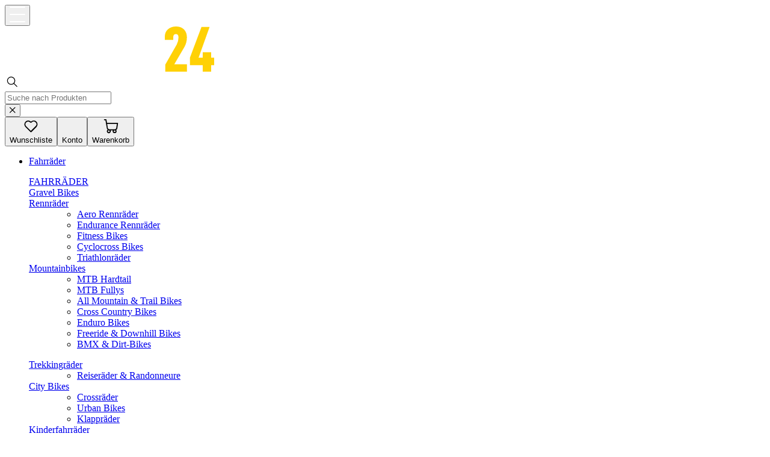

--- FILE ---
content_type: text/html; charset=UTF-8
request_url: https://www.bike24.at/p1794679.html
body_size: 54961
content:

<!doctype html>
<html class="no-js " lang="de" prefix="og: http://ogp.me/ns# place: http://ogp.me/ns/place#">
<head>
  <script>
    window.cookieConsentCode = {};
    window.cookieNoConsentCode = {};
    window.defaultCountryId = '32';
    window.faqApiKey = 'fQG7Aqp4MIYP26B99BnvSdl6dtNFUVRP'
    window.faqApiUrl = 'https://www.bike24.com/backend/guybrush-v2/faq/v1'
    window.logConfig = {"debugInfo":{"logToConsole":false},"errors":{"apiKey":"","logToConsole":false,"logToRemote":false,"projectId":"bike24-production"}};
    window.payPalFinancingConfigIsEnabled = false;
    window.payPalFinancingConfigMaxPrice = 2000;
    window.payPalFinancingConfigMinPrice = 30;
    window.sizingGuideApiKey = 'oz_QYXb1lBeC2rJp9cSD32Bye869ITV0e0SafWQcy.cd.r1yajZaBFri';
    window.stockLockEnabled = 1;
    window.googleRecapchaEnabled = false;
    window.rememberMeIsEnabled = true;
    window.dataLayer = window.dataLayer || [];
  </script>
  <script>window.dataLayer.push({"event":"Page Meta","customer_type":"New Customer","manufacturer":"7Mesh","shop_country":"at","shop_language":"DE","shop_page_type":"Product Detail Page","traffic_type":"External Traffic","user_id":"undefined"});window.dataLayer.push({"event":"feature_flags","feature_flags":{"ff_black_friday_product_tile_badge":false,"ff_gift_card_checkout_user_flow":false,"ff_temporary_feature_to_enforce_one_hour_ttl":false}});</script><script>window.cookieConsentCode['google-tm'] = "<script>(function(w,d,s,l,i){w[l]=w[l]||[];w[l].push({'gtm.start':new Date().getTime(),event:'gtm.js'});var f=d.getElementsByTagName(s)[0],j=d.createElement(s),dl=l!='dataLayer'?'&l='+l:'';j.async=true;j.src='https:\/\/www.bike24.at\/ssb24\/gtm.js?id='+i+dl;f.parentNode.insertBefore(j,f);})(window,document,'script','dataLayer','GTM-PCFPSXL');<\/script>";</script>    <meta charset="UTF-8">
<meta name="viewport" content="width=device-width, initial-scale=1.0"/>
<meta name="author" content="Bike24 GmbH">
<title>7mesh Cache Jacke Damen - Schwarz | BIKE24</title>
<meta name="description" content="7mesh &#9654; Die Cache Jacke ist eine vielseitige und schützende Trail-Jacke, für wechselhafte Bedingungen. &#9654; Ausführung: Schwarz">
<meta name="robots" content="index,follow">
<meta name="geo.region" content="DE-SN">
<meta name="geo.placename" content="Dresden">
<meta name="geo.position" content="51.01528;13.808827">
<meta name="ICBM" content="51.01528,13.808827">
<base href="https://www.bike24.at/">
<meta name="theme-color" content="#181b21"/>
  
<link rel="preload" href="https://assets.bike24.com/static/styles.c873b96268de8e421dbd.css" as="style">
<link rel="preload" href="https://assets.bike24.com/static/fonts/d1554fe45f86d6e57461.woff2" as="font" crossorigin="anonymous">
<link rel="preload" href="https://assets.bike24.com/static/fonts/34274f150cb91719727d.woff2" as="font" crossorigin="anonymous">
<link rel="preload" href="https://assets.bike24.com/static/fonts/07166ed13e5785f9fea9.woff2" as="font" crossorigin="anonymous">
<link rel="preload" href="https://assets.bike24.com/static/fonts/88dfb69258cd85cdb79e.woff2" as="font" crossorigin="anonymous">
<link rel="preload" href="https://assets.bike24.com/static/fonts/4f4c7ded5d0933de6fff.woff2" as="font" crossorigin="anonymous">
<link rel="alternate" href="https://www.bike24.de/p1794679.html" hreflang="de">
<link rel="alternate" href="https://www.bike24.at/p1794679.html" hreflang="de-at">
<link rel="alternate" href="https://www.bike24.lu/de/p1794679.html" hreflang="de-lu">
<link rel="alternate" href="https://www.bike24.com/p2794679.html" hreflang="en">
<link rel="alternate" href="https://www.bike24.com/p2794679.html" hreflang="x-default">
<link rel="alternate" href="https://www.bike24.es/productos/794679" hreflang="es">
<link rel="alternate" href="https://www.bike24.fr/produits/794679" hreflang="fr">
<link rel="alternate" href="https://www.bike24.be/fr/produits/794679" hreflang="fr-be">
<link rel="alternate" href="https://www.bike24.lu/fr/produits/794679" hreflang="fr-lu">
<link rel="alternate" href="https://www.bike24.it/prodotti/794679" hreflang="it">
<link rel="alternate" href="https://www.bike24.nl/producten/794679" hreflang="nl">
<link rel="alternate" href="https://www.bike24.be/nl/producten/794679" hreflang="nl-be">
<link rel="alternate" href="https://www.bike24.fi/tuotteet/794679" hreflang="fi">
<link rel="alternate" href="https://www.bike24.pl/produkty/794679" hreflang="pl">
<link rel="canonical" href="https://www.bike24.at/p1794679.html">
<link rel="stylesheet" href="https://assets.bike24.com/static/styles.c873b96268de8e421dbd.css" media="screen">
<link rel="stylesheet" href="/ui-app-api/ui-app.css?6bb2428f9f6aa52fd4d6c4d1bcaf31718567f635" media="screen">
<link rel="shortcut icon" href="/favicon.ico">
<link rel="apple-touch-icon" href="/apple-touch-icon.png">
<link rel="publisher" href="https://plus.google.com/+bike24">
  <meta property="og:site_name" content="Bike24&#x20;Online&#x20;Shop">
<meta property="og:title" content="7mesh&#x20;Cache&#x20;Jacke&#x20;Damen&#x20;-&#x20;Schwarz">
<meta property="og:description" content="7mesh&#x20;&amp;&#x23;9654&#x3B;&#x20;Die&#x20;Cache&#x20;Jacke&#x20;ist&#x20;eine&#x20;vielseitige&#x20;und&#x20;sch&#xFC;tzende&#x20;Trail-Jacke,&#x20;f&#xFC;r&#x20;wechselhafte&#x20;Bedingungen.&#x20;&amp;&#x23;9654&#x3B;&#x20;Ausf&#xFC;hrung&#x3A;&#x20;Schwarz">
<meta property="og:url" content="https://www.bike24.at/p1794679.html">
<meta property="og:image:url" content="https&#x3A;&#x2F;&#x2F;images.bike24.com&#x2F;media&#x2F;350&#x2F;i&#x2F;mb&#x2F;51&#x2F;45&#x2F;df&#x2F;7mesh-cache-jacket-women-black2-49-1617867-1853718.jpg">
<meta property="og:image:url" content="https&#x3A;&#x2F;&#x2F;images.bike24.com&#x2F;media&#x2F;350&#x2F;i&#x2F;mb&#x2F;f1&#x2F;42&#x2F;fb&#x2F;7mesh-cache-jacket-women-black2-48-1617868.jpg">
<meta property="og:image:url" content="https&#x3A;&#x2F;&#x2F;images.bike24.com&#x2F;media&#x2F;350&#x2F;i&#x2F;mb&#x2F;ff&#x2F;eb&#x2F;2e&#x2F;7mesh-cache-jacket-women-black-44-1617866.jpg">
<meta property="og:image:url" content="https&#x3A;&#x2F;&#x2F;images.bike24.com&#x2F;media&#x2F;350&#x2F;i&#x2F;mb&#x2F;1b&#x2F;cf&#x2F;3d&#x2F;7mesh-cache-jacket-women-black-45-1617864.jpg">
<meta property="og:image:url" content="https&#x3A;&#x2F;&#x2F;images.bike24.com&#x2F;media&#x2F;350&#x2F;i&#x2F;mb&#x2F;38&#x2F;d8&#x2F;b9&#x2F;7mesh-cache-jacket-women-black-43-1617865.jpg">
<meta property="og:image:url" content="https&#x3A;&#x2F;&#x2F;images.bike24.com&#x2F;media&#x2F;350&#x2F;i&#x2F;mb&#x2F;7b&#x2F;8f&#x2F;d3&#x2F;7mesh-cache-jacket-women-black2-49-1617867.jpg">
<meta property="og:image:url" content="https&#x3A;&#x2F;&#x2F;images.bike24.com&#x2F;media&#x2F;350&#x2F;i&#x2F;mb&#x2F;2a&#x2F;db&#x2F;8b&#x2F;7mesh-cache-jacket-women-black-5-1852549.jpg">
<meta property="og:image:url" content="https&#x3A;&#x2F;&#x2F;images.bike24.com&#x2F;media&#x2F;350&#x2F;i&#x2F;mb&#x2F;f1&#x2F;e1&#x2F;37&#x2F;7mesh-cache-jacket-women-black-6-1852550.jpg">
<meta property="og:image:url" content="https&#x3A;&#x2F;&#x2F;images.bike24.com&#x2F;media&#x2F;350&#x2F;i&#x2F;mb&#x2F;c9&#x2F;5f&#x2F;43&#x2F;7mesh-cache-jacket-women-black-7-1852551.jpg">
<meta property="og:image:url" content="https&#x3A;&#x2F;&#x2F;images.bike24.com&#x2F;media&#x2F;350&#x2F;i&#x2F;mb&#x2F;8c&#x2F;8a&#x2F;eb&#x2F;7mesh-cache-jacket-women-black-4-1852548.jpg">
<meta property="og:image:url" content="https&#x3A;&#x2F;&#x2F;images.bike24.com&#x2F;media&#x2F;350&#x2F;i&#x2F;mb&#x2F;25&#x2F;18&#x2F;e8&#x2F;7mesh-cache-jacket-women-black-8-1852552.jpg">
<meta property="og:image:url" content="https&#x3A;&#x2F;&#x2F;images.bike24.com&#x2F;media&#x2F;350&#x2F;i&#x2F;mb&#x2F;0d&#x2F;65&#x2F;3d&#x2F;7mesh-cache-jacket-women-black-9-1852544.jpg">
<meta property="og:image:url" content="https&#x3A;&#x2F;&#x2F;images.bike24.com&#x2F;media&#x2F;350&#x2F;i&#x2F;mb&#x2F;e8&#x2F;95&#x2F;bd&#x2F;7mesh-cache-jacket-women-black-3-1852547.jpg">
<meta property="og:image:url" content="https&#x3A;&#x2F;&#x2F;images.bike24.com&#x2F;media&#x2F;350&#x2F;i&#x2F;mb&#x2F;8f&#x2F;93&#x2F;b5&#x2F;7mesh-cache-jacket-women-black-1-1852545.jpg">
<meta property="og:image:url" content="https&#x3A;&#x2F;&#x2F;images.bike24.com&#x2F;media&#x2F;350&#x2F;i&#x2F;mb&#x2F;ea&#x2F;31&#x2F;5e&#x2F;7mesh-cache-jacket-women-black-2-1852546.jpg">
<meta property="og:locale" content="de_DE">
<meta property="og:locale:alternate" content="en_US">
<meta property="og:locale:alternate" content="es_ES">
<meta property="og:locale:alternate" content="fr_FR">
<meta property="og:locale:alternate" content="it_IT">
<meta property="og:locale:alternate" content="nl_NL">
<meta property="og:locale:alternate" content="fi_FI">
<meta property="og:locale:alternate" content="pl_PL">
    <script type="application/ld+json">{"@context":"https:\/\/schema.org","@type":"Product","name":"7mesh Cache Jacke Damen - Schwarz","brand":{"@type":"Brand","name":"7mesh"},"image":["https:\/\/images.bike24.com\/media\/1020\/i\/mb\/51\/45\/df\/7mesh-cache-jacket-women-black2-49-1617867-1853718.jpg","https:\/\/images.bike24.com\/media\/1020\/i\/mb\/f1\/42\/fb\/7mesh-cache-jacket-women-black2-48-1617868.jpg","https:\/\/images.bike24.com\/media\/1020\/i\/mb\/ff\/eb\/2e\/7mesh-cache-jacket-women-black-44-1617866.jpg","https:\/\/images.bike24.com\/media\/1020\/i\/mb\/1b\/cf\/3d\/7mesh-cache-jacket-women-black-45-1617864.jpg","https:\/\/images.bike24.com\/media\/1020\/i\/mb\/38\/d8\/b9\/7mesh-cache-jacket-women-black-43-1617865.jpg","https:\/\/images.bike24.com\/media\/1020\/i\/mb\/7b\/8f\/d3\/7mesh-cache-jacket-women-black2-49-1617867.jpg","https:\/\/images.bike24.com\/media\/1020\/i\/mb\/2a\/db\/8b\/7mesh-cache-jacket-women-black-5-1852549.jpg","https:\/\/images.bike24.com\/media\/1020\/i\/mb\/f1\/e1\/37\/7mesh-cache-jacket-women-black-6-1852550.jpg","https:\/\/images.bike24.com\/media\/1020\/i\/mb\/c9\/5f\/43\/7mesh-cache-jacket-women-black-7-1852551.jpg","https:\/\/images.bike24.com\/media\/1020\/i\/mb\/8c\/8a\/eb\/7mesh-cache-jacket-women-black-4-1852548.jpg","https:\/\/images.bike24.com\/media\/1020\/i\/mb\/25\/18\/e8\/7mesh-cache-jacket-women-black-8-1852552.jpg","https:\/\/images.bike24.com\/media\/1020\/i\/mb\/0d\/65\/3d\/7mesh-cache-jacket-women-black-9-1852544.jpg","https:\/\/images.bike24.com\/media\/1020\/i\/mb\/e8\/95\/bd\/7mesh-cache-jacket-women-black-3-1852547.jpg","https:\/\/images.bike24.com\/media\/1020\/i\/mb\/8f\/93\/b5\/7mesh-cache-jacket-women-black-1-1852545.jpg","https:\/\/images.bike24.com\/media\/1020\/i\/mb\/ea\/31\/5e\/7mesh-cache-jacket-women-black-2-1852546.jpg"],"description":"Die Cache Jacke ist eine vielseitige und sch\u00fctzende Trail-Jacke, f\u00fcr wechselhafte Bedingungen.","offers":{"@type":"Offer","priceCurrency":"EUR","price":"141.17","availability":"https:\/\/schema.org\/InStock"}}</script>
<script type="application/ld+json">{"@context":"https:\/\/schema.org","@type":"BreadcrumbList","itemListElement":[{"@type":"ListItem","position":1,"name":"Home","item":"https:\/\/www.bike24.at\/"},{"@type":"ListItem","position":2,"name":"Radfahren","item":"https:\/\/www.bike24.at\/Radfahren.html"},{"@type":"ListItem","position":3,"name":"Fahrradbekleidung & Schuhe","item":"https:\/\/www.bike24.at\/fahrradbekleidung-fahrradschuhe.html"},{"@type":"ListItem","position":4,"name":"Fahrradjacken","item":"https:\/\/www.bike24.at\/fahrrad-jacken-westen.html"}]}</script>
  <script>if ( 'documentElement' in window.document ) { window.document.documentElement.className = window.document.documentElement.className.replace( /no-js/, "js" ); }</script>
<script defer src="https://assets.bike24.com/static/runtime.318d657a792b9be09bef.js"></script>
<script defer src="https://assets.bike24.com/static/8666.6b15b62a291fd6bfea3f.js"></script>
<script defer src="https://assets.bike24.com/static/1837.b9ba4685a038acaa69f6.js"></script>
<script defer src="https://assets.bike24.com/static/9549.d98d9444096a10d49699.js"></script>
<script defer src="https://assets.bike24.com/static/6674.1ba4d0bd35de89932768.js"></script>
<script defer src="https://assets.bike24.com/static/550.f72e1e493fbe5a9cf5d5.js"></script>
<script defer src="https://assets.bike24.com/static/1990.bb161e096fe15d8939bf.js"></script>
<script defer src="https://assets.bike24.com/static/productPage.2af92f7a2cfecaf6b971.js"></script>
<script defer type="module" src="/ui-app-api/i18n.de.js?6bb2428f9f6aa52fd4d6c4d1bcaf31718567f635"></script>
<script defer type="module" src="/ui-app-api/ui-app.js?6bb2428f9f6aa52fd4d6c4d1bcaf31718567f635"></script>
<script src="//widget.trustpilot.com/bootstrap/v5/tp.widget.bootstrap.min.js" async></script>
  
<script type="text/javascript">
    var ScarabQueue = ScarabQueue || [];

var EmarsysTracking = {};
EmarsysTracking.injectedCount = 0;
EmarsysTracking.testMode = false;


ScarabQueue.push(['view', '794679']);
EmarsysTracking.injectedCount++;

if (EmarsysTracking.injectedCount > 0) {
    ScarabQueue.push(['go']);
    EmarsysTracking.injectedCount = 0;
}

</script>

                              <script>!function(e){var n="https://s.go-mpulse.net/boomerang/";if("False"=="True")e.BOOMR_config=e.BOOMR_config||{},e.BOOMR_config.PageParams=e.BOOMR_config.PageParams||{},e.BOOMR_config.PageParams.pci=!0,n="https://s2.go-mpulse.net/boomerang/";if(window.BOOMR_API_key="PACDU-2ZY76-WMT7Z-47KLH-98XL8",function(){function e(){if(!o){var e=document.createElement("script");e.id="boomr-scr-as",e.src=window.BOOMR.url,e.async=!0,i.parentNode.appendChild(e),o=!0}}function t(e){o=!0;var n,t,a,r,d=document,O=window;if(window.BOOMR.snippetMethod=e?"if":"i",t=function(e,n){var t=d.createElement("script");t.id=n||"boomr-if-as",t.src=window.BOOMR.url,BOOMR_lstart=(new Date).getTime(),e=e||d.body,e.appendChild(t)},!window.addEventListener&&window.attachEvent&&navigator.userAgent.match(/MSIE [67]\./))return window.BOOMR.snippetMethod="s",void t(i.parentNode,"boomr-async");a=document.createElement("IFRAME"),a.src="about:blank",a.title="",a.role="presentation",a.loading="eager",r=(a.frameElement||a).style,r.width=0,r.height=0,r.border=0,r.display="none",i.parentNode.appendChild(a);try{O=a.contentWindow,d=O.document.open()}catch(_){n=document.domain,a.src="javascript:var d=document.open();d.domain='"+n+"';void(0);",O=a.contentWindow,d=O.document.open()}if(n)d._boomrl=function(){this.domain=n,t()},d.write("<bo"+"dy onload='document._boomrl();'>");else if(O._boomrl=function(){t()},O.addEventListener)O.addEventListener("load",O._boomrl,!1);else if(O.attachEvent)O.attachEvent("onload",O._boomrl);d.close()}function a(e){window.BOOMR_onload=e&&e.timeStamp||(new Date).getTime()}if(!window.BOOMR||!window.BOOMR.version&&!window.BOOMR.snippetExecuted){window.BOOMR=window.BOOMR||{},window.BOOMR.snippetStart=(new Date).getTime(),window.BOOMR.snippetExecuted=!0,window.BOOMR.snippetVersion=12,window.BOOMR.url=n+"PACDU-2ZY76-WMT7Z-47KLH-98XL8";var i=document.currentScript||document.getElementsByTagName("script")[0],o=!1,r=document.createElement("link");if(r.relList&&"function"==typeof r.relList.supports&&r.relList.supports("preload")&&"as"in r)window.BOOMR.snippetMethod="p",r.href=window.BOOMR.url,r.rel="preload",r.as="script",r.addEventListener("load",e),r.addEventListener("error",function(){t(!0)}),setTimeout(function(){if(!o)t(!0)},3e3),BOOMR_lstart=(new Date).getTime(),i.parentNode.appendChild(r);else t(!1);if(window.addEventListener)window.addEventListener("load",a,!1);else if(window.attachEvent)window.attachEvent("onload",a)}}(),"".length>0)if(e&&"performance"in e&&e.performance&&"function"==typeof e.performance.setResourceTimingBufferSize)e.performance.setResourceTimingBufferSize();!function(){if(BOOMR=e.BOOMR||{},BOOMR.plugins=BOOMR.plugins||{},!BOOMR.plugins.AK){var n=""=="true"?1:0,t="",a="aodg5kixgbrrg2kdou6q-f-d7a367405-clientnsv4-s.akamaihd.net",i="false"=="true"?2:1,o={"ak.v":"39","ak.cp":"1879704","ak.ai":parseInt("1257316",10),"ak.ol":"0","ak.cr":8,"ak.ipv":4,"ak.proto":"h2","ak.rid":"7e2171c5","ak.r":44081,"ak.a2":n,"ak.m":"","ak.n":"ff","ak.bpcip":"3.134.110.0","ak.cport":51314,"ak.gh":"23.33.30.9","ak.quicv":"","ak.tlsv":"tls1.3","ak.0rtt":"","ak.0rtt.ed":"","ak.csrc":"-","ak.acc":"","ak.t":"1766028605","ak.ak":"hOBiQwZUYzCg5VSAfCLimQ==wdSmXdW3oehSGAmbGqB1q80V2JDl16RHYpXNp/fLfpyU0h8JHfQA4iuoX3HeQx41Kl9UeU36Me67R4VjG4hYjvRfnLvFjcP6U42uiNVD32aDJsZQxRQ7395RP4/Y3esWpBipAEruc1c+J1pDv4t90i/bMkcC/APSKilignI9i6ncErQH78qy2xeLNLyJRSEUvK7TB0Kw/yVct5fKZkZq0RhKcuKGDEY5M/tkEQ3NNeoYVGDfkKyhqAiwvAhI+4H80aqrIRnuR3xS1vGrpy7pDu16YujSj9zp2NTWpkX0RO2ReiBfHSZXcJw8V+tCM8+LgpY6eVhxCeytfOI/82CJasb0ZnfyPCQl0zT34nhHBYmYMy/vJheH/AyKxGOvKN6tDag/+Xko4zWJHadm+9XKfdHRkECvCQC+mhZkC61a7nE=","ak.pv":"5","ak.dpoabenc":"","ak.tf":i};if(""!==t)o["ak.ruds"]=t;var r={i:!1,av:function(n){var t="http.initiator";if(n&&(!n[t]||"spa_hard"===n[t]))o["ak.feo"]=void 0!==e.aFeoApplied?1:0,BOOMR.addVar(o)},rv:function(){var e=["ak.bpcip","ak.cport","ak.cr","ak.csrc","ak.gh","ak.ipv","ak.m","ak.n","ak.ol","ak.proto","ak.quicv","ak.tlsv","ak.0rtt","ak.0rtt.ed","ak.r","ak.acc","ak.t","ak.tf"];BOOMR.removeVar(e)}};BOOMR.plugins.AK={akVars:o,akDNSPreFetchDomain:a,init:function(){if(!r.i){var e=BOOMR.subscribe;e("before_beacon",r.av,null,null),e("onbeacon",r.rv,null,null),r.i=!0}return this},is_complete:function(){return!0}}}}()}(window);</script></head>
<body>
  
  
<header id="header" class="ui-app">
    <div class="font-inter text-black"><header><div class="flex justify-center text-grey-b300 bg-black"><div class="w-full max-w-372 px-6"><div class="h-8.5"></div></div></div><div style="--mobile-bottom-offset:48px;--tablet-bottom-offset:60px;--desktop-bottom-offset:0px" class="relative pb-[var(--mobile-bottom-offset)] md:pb-[var(--tablet-bottom-offset)] lg:pb-[var(--desktop-bottom-offset)]"><div class="flex justify-center bg-blue-d400 text-white"><div class="w-full max-w-372 px-6 grid grid-cols-12 gap-2 md:gap-5 xl:gap-6"><div class="col-span-6 grid h-15 lg:col-span-3 lg:h-24.25"><div class="flex items-center gap-4 lg:gap-6"><button class="focus-visible:outline-offset-4"><svg xmlns="http://www.w3.org/2000/svg" width="26" height="26" viewBox="0 0 26 26" fill="#fff" class="size-5 cursor-pointer py-0.25 lg:size-6" aria-label="Alle Kategorien"><rect x="0" y="0" width="26" height="2" rx="1"></rect><rect x="0" y="12" width="26" height="2" rx="1"></rect><rect x="0" y="24" width="26" height="2" rx="1"></rect></svg></button><div class="relative z-10 inline-flex h-full overflow-visible before:pointer-events-none before:absolute before:top-0 before:bottom-0 before:-left-[100vw] before:-z-10 before:my-2.5 before:mask-r-from-95% before:bg-right before:bg-repeat-x before:opacity-5 before:lg:right-36.25 before:lg:bg-(image:--chain-image)" style="--chain-image:url([data-uri])"><a href="/" class="my-auto block focus-visible:outline-offset-4 h-[var(--mobile-height)] w-[var(--mobile-width)] lg:h-[var(--desktop-height)] lg:w-[var(--desktop-width)]" style="--mobile-width:101.02631578947368px;--mobile-height:22px;--desktop-width:146.94736842105263px;--desktop-height:32px"><svg xmlns="http://www.w3.org/2000/svg" width="349" height="76" viewBox="0 0 349 76" class="my-auto block focus-visible:outline-offset-4 h-[var(--mobile-height)] w-[var(--mobile-width)] lg:h-[var(--desktop-height)] lg:w-[var(--desktop-width)]" style="--mobile-width:101.02631578947368px;--mobile-height:22px;--desktop-width:146.94736842105263px;--desktop-height:32px" aria-label="Bike24"><path fill="#fff" d="M132.409 71.28c-3.14 3.24-8 4.91-15.46 4.91h-21.51V1.83h21.51c7.42 0 12.32 1.68 15.56 4.81 3.55 3.44 4.91 8.87 4.91 16 0 4.8-.42 8.87-3.55 12a12.618 12.618 0 0 1-3.45 2.5 13.978 13.978 0 0 1 3.34 2.61c3.45 3.87 3.66 9.4 3.66 13.58 0 8.03-1.25 14.09-5.01 17.95Zm-17.65-56.08h-4.49v15.87h4.49c5.85 0 7.83-2.4 7.83-7.93 0-5.53-1.88-7.94-7.83-7.94Zm.25 28.41h-4.7v19.21h4.7c5.95 0 7.62-2.82 7.62-9.61 0-6.79-1.92-9.6-7.62-9.6ZM146.1 76.19V1.83h14.83v74.36H146.1ZM200.819 76.19l-10.65-27.18-4.8 10v17.13h-14.83V1.83h14.83v32l14.1-32h14.82l-14.82 30.92 17.23 43.44h-15.88ZM222.74 76.19V1.83h34.27V15.2h-19.44v16.81h16.71v13.36h-16.71v17.44h19.44v13.37l-34.27.01Z"></path><path fill="#FFD105" d="M266.77 76.19v-11.9l19.11-33.53a25.197 25.197 0 0 0 2.82-12c0-3.44-1.78-5.22-4.28-5.22s-4.49 1.67-4.49 5.12v4.49h-14v-4c0-6.48 1.78-10.23 5.12-13.37 3.34-3.14 8.35-4.8 13.37-4.8s9.29 1.15 12.74 4.28c3.23 2.92 5.53 7.52 5.53 14a33.252 33.252 0 0 1-4.07 15.67L281.8 63.65h20.89v12.53l-35.92.01ZM342.901 65.33v10.86h-14V65.33h-21.19V52.8l19.22-51h13.47l-18.28 51h6.79v-9h14v9h5.1v12.53h-5.11Z"></path><path fill="#fff" d="M69.61 30.72a4.58 4.58 0 1 0 6 2.42 4.59 4.59 0 0 0-6-2.42ZM13.21 37.16a15.34 15.34 0 0 0 16.61-.67 15.44 15.44 0 0 1 13-3 15.28 15.28 0 0 0 15.32-6.48 15.45 15.45 0 0 1 17.87-6.83v-8.41A10.771 10.771 0 0 0 65.22 1.01H10.77A10.77 10.77 0 0 0 .01 11.77v23.48a15.47 15.47 0 0 1 13.2 1.91ZM67.93 50.01a15.3 15.3 0 0 0-15.28 6.51 15.43 15.43 0 0 1-21.84 4.91 15.32 15.32 0 0 0-16.6.67 15.38 15.38 0 0 1-14.2 2.59v1.53a10.77 10.77 0 0 0 10.76 10.79h54.45a10.78 10.78 0 0 0 10.79-10.79V49.67a15.64 15.64 0 0 1-8.08.34ZM39.21 44.01a4.58 4.58 0 1 0 4.344 2.652 4.57 4.57 0 0 0-4.343-2.652ZM.01 50.17a4.58 4.58 0 1 0 4.39-4.76 4.57 4.57 0 0 0-4.39 4.76Z"></path></svg></a></div></div></div><div class="absolute top-15 right-0 left-0 order-3 col-span-12 lg:static lg:order-2 lg:col-span-6 lg:block"><div class="border-b-grey-b300 col-span-6 h-12 w-full border-b shadow-[0_-1px_5.7px_0_rgba(0,0,0,0.1)] md:h-15 lg:flex lg:h-full lg:w-full lg:flex-col lg:justify-center lg:border-b-0 lg:shadow-none"><div class="relative flex h-full items-center gap-2 bg-white px-6 lg:focus-within:outline-blue-d500 md:px-4 lg:h-11.5 lg:rounded-full lg:focus-within:outline-2"><svg xmlns="http://www.w3.org/2000/svg" width="25" height="25" viewBox="0 0 25 25" class="fill-blue-d400 order-1 h-6"><path d="M10.531 5.563a5.469 5.469 0 1 0 0 10.937 5.469 5.469 0 0 0 0-10.938ZM3.75 11.03a6.781 6.781 0 1 1 13.562 0 6.781 6.781 0 0 1-13.562 0Z"></path><path d="M14.442 14.942a.656.656 0 0 1 .928 0l5.25 5.25a.656.656 0 1 1-.928.928l-5.25-5.25a.656.656 0 0 1 0-.928Z"></path></svg><form class="order-3 w-full" action="/suchergebnis"><input aria-label="Suche nach Produkten" autoComplete="off" autoCorrect="off" type="text" placeholder="Suche nach Produkten" class="peer placeholder:text-grey-d500 w-full px-1 leading-6 font-medium text-black outline-hidden placeholder:font-normal focus:outline-hidden lg:placeholder:font-medium" name="searchTerm" value=""/></form><button aria-label="Suchbegriff löschen" data-testid="search-clear-button" type="button" class="pointer-events-none opacity-0 order-3 lg:order-2"><svg xmlns="http://www.w3.org/2000/svg" viewBox="0 0 10 10" width="10" height="10" class="fill-grey-d500 size-5 p-0.75"><path d="M9.3,0.2C9.5,0.4,9.6,0.8,9.4,1L9.3,1.1L5.6,4.7l3.7,3.7c0.2,0.2,0.2,0.6,0,0.9C9.1,9.5,8.7,9.6,8.5,9.4L8.4,9.3L4.7,5.6L1.1,9.3c-0.2,0.2-0.6,0.2-0.9,0C0,9.1-0.1,8.7,0.1,8.5l0.1-0.1l3.7-3.7L0.2,1.1c-0.2-0.2-0.2-0.6,0-0.9C0.4,0,0.8-0.1,1,0.1l0.1,0.1l3.7,3.7l3.7-3.7C8.7-0.1,9.1-0.1,9.3,0.2z"></path></svg></button></div></div></div><div class="order-2 col-span-5 col-start-10 flex items-center justify-end gap-6 lg:order-3 lg:col-span-3 lg:gap-9"><button class="flex flex-col items-center gap-1 md:mt-1 lg:min-w-0" data-testid="wishlist-btn" aria-label="Wunschliste"><div class="relative"><svg xmlns="http://www.w3.org/2000/svg" width="25" height="25" viewBox="0 0 25 25" class="size-6.25 fill-white"><path d="M12.626 4.88a6.472 6.472 0 0 1 9.016.148c2.217 2.365 2.364 5.913.295 8.425l-.148.296-8.572 8.572c-.148.148-.296.148-.444.296H12.33c-.148 0-.296 0-.444-.148l-.147-.148-8.573-8.572c-2.365-2.66-2.07-6.651.591-9.016 2.513-2.07 6.06-2.07 8.425.148l.148.147.296-.147Zm7.39 1.183a4.56 4.56 0 0 0-6.208 0l-.148.296-.148.147c-.59.444-1.478.444-2.069.148l-.295-.148L11 6.36C9.374 4.585 6.418 4.437 4.644 6.21c-1.774 1.626-1.921 4.286-.443 6.06l.147.148L12.33 20.4l7.981-7.981a4.56 4.56 0 0 0 0-6.208l-.295-.148Z"></path></svg></div><span class="hidden text-sm leading-5 font-medium lg:block">Wunschliste</span></button><button class="flex flex-col items-center gap-1 md:mt-1 lg:min-w-0" data-testid="account-btn" aria-label="Konto"><div class="relative"><svg xmlns="http://www.w3.org/2000/svg" width="25" height="25" viewBox="0 0 25 25" class="size-6.25 stroke-white"><path stroke-width="2" fill="none" stroke-linecap="round" d="M21.706 23.723c-.296-4.391-4.46-7.877-9.548-7.877-5.081 0-9.242 3.477-9.548 7.86M12.158 11.624a5.064 5.064 0 1 1 0-10.128 5.064 5.064 0 0 1 0 10.128Z"></path></svg></div><span class="hidden text-sm leading-5 font-medium lg:block">Konto</span></button><button class="flex flex-col items-center gap-1 md:mt-1 lg:min-w-0" data-testid="cart-btn" aria-label="Warenkorb"><div class="relative"><svg xmlns="http://www.w3.org/2000/svg" width="25" height="25" viewBox="0 0 25 25" class="size-6.25 fill-white"><path d="M4.127 7.7 3.32 2.71H1.675a.909.909 0 0 1-.894-.765v-.13A.909.909 0 0 1 1.546.92h2.581V.906a.909.909 0 0 1 .851.62v.13l.88 5.265H23.31c.496 0 .9.398.909.894v.13l-1.197 8.408-.049.177c-.334.986-1 1.826-1.884 2.376.502.599.777 1.354.779 2.135a3.317 3.317 0 0 1-6.62 0c.011-.503.14-.997.375-1.442h-3.794c.23.446.354.94.36 1.442a3.303 3.303 0 1 1-5.292-2.64c-.51-.44-.91-.993-1.169-1.615m3.159 2.755a1.442 1.442 0 1 0 0 2.884 1.442 1.442 0 0 0 0-2.884Zm9.62 0a1.42 1.42 0 1 0 .043 0h-.043Zm3.765-10.817H6.147l1.111 7.22a2.977 2.977 0 0 0 2.639 1.794h8.653a2.686 2.686 0 0 0 2.606-1.586"></path></svg></div><span class="hidden text-sm leading-5 font-medium lg:block">Warenkorb</span></button></div></div></div></div><div class="relative z-50 hidden lg:block"><nav class="border-grey-b300 relative z-[101] border-b shadow-[0_-1px_5.7px_0_rgba(0,0,0,0.1)]"><div class="flex justify-center bg-white text-black"><div class="w-full max-w-372 px-6"><div class="3xl:justify-start flex justify-center"><ul class="3xl:space-x-11 flex h-14 max-w-full items-center justify-start space-x-5 overflow-x-auto overflow-y-hidden"><li class="block h-full"><a href="/fahrrad.html" class="pointer-events-none relative flex h-full items-center px-2 before:bg-blue-d500 font-medium"><span class="pointer-events-auto truncate text-base">Fahrräder</span></a><aside class="z-above-content absolute top-[var(--desktop-offset)] right-0 left-0 w-full hidden" style="--desktop-offset:59px;--scroll-height:0px;--dropdown-offset:235px"><nav class="no-scrollbar relative max-h-[calc(90vh-var(--dropdown-offset))] w-full overflow-y-auto bg-white"><div class="pt-10 pb-20"><div class="flex justify-center"><div class="w-full max-w-372 px-6"><div class="grid grid-cols-5 gap-10"><dl class="space-y-8"><div><dt class="pb-1"><a href="/fahrrad.html" class="hover:text-blue-d500 block w-full pb-2 text-xl leading-5 font-bold wrap-break-word hyphens-auto">FAHRRÄDER</a></dt><dd><ul></ul></dd></div><div><dt class="pb-1"><a href="/radfahren/fahrraeder/rennraeder/gravel-bikes" class="hover:text-blue-d500 block w-full pb-2 text-xl leading-5 font-bold wrap-break-word hyphens-auto">Gravel Bikes</a></dt><dd><ul></ul></dd></div><div><dt class="pb-1"><a href="/rennraeder.html" class="hover:text-blue-d500 block w-full pb-2 text-xl leading-5 font-bold wrap-break-word hyphens-auto">Rennräder</a></dt><dd><ul><li><a href="/radfahren/fahrraeder/rennraeder/aero-rennraeder" class="hover:text-blue-d500 text-grey-d550 block w-full pb-1.5 leading-5 font-medium wrap-break-word hyphens-auto">Aero Rennräder</a></li><li><a href="/radfahren/fahrraeder/rennraeder/endurance-rennraeder" class="hover:text-blue-d500 text-grey-d550 block w-full pb-1.5 leading-5 font-medium wrap-break-word hyphens-auto">Endurance Rennräder</a></li><li><a href="/fitness-bikes.html" class="hover:text-blue-d500 text-grey-d550 block w-full pb-1.5 leading-5 font-medium wrap-break-word hyphens-auto">Fitness Bikes</a></li><li><a href="/radfahren/fahrraeder/rennraeder/cyclocross-bikes" class="hover:text-blue-d500 text-grey-d550 block w-full pb-1.5 leading-5 font-medium wrap-break-word hyphens-auto">Cyclocross Bikes</a></li><li><a href="/triathlon/triathlonraeder" class="hover:text-blue-d500 text-grey-d550 block w-full pb-1.5 leading-5 font-medium wrap-break-word hyphens-auto">Triathlonräder</a></li></ul></dd></div><div><dt class="pb-1"><a href="/mountainbikes.html" class="hover:text-blue-d500 block w-full pb-2 text-xl leading-5 font-bold wrap-break-word hyphens-auto">Mountainbikes</a></dt><dd><ul><li><a href="/radfahren/fahrraeder/mountainbikes/hardtails" class="hover:text-blue-d500 text-grey-d550 block w-full pb-1.5 leading-5 font-medium wrap-break-word hyphens-auto">MTB Hardtail</a></li><li><a href="/radfahren/fahrraeder/mountainbikes/fullys" class="hover:text-blue-d500 text-grey-d550 block w-full pb-1.5 leading-5 font-medium wrap-break-word hyphens-auto">MTB Fullys</a></li><li><a href="/radfahren/fahrraeder/mountainbikes/fullys/all-mountain-trail-bikes" class="hover:text-blue-d500 text-grey-d550 block w-full pb-1.5 leading-5 font-medium wrap-break-word hyphens-auto">All Mountain &amp; Trail Bikes</a></li><li><a href="/radfahren/fahrraeder/mountainbikes/fullys/cross-country" class="hover:text-blue-d500 text-grey-d550 block w-full pb-1.5 leading-5 font-medium wrap-break-word hyphens-auto">Cross Country Bikes</a></li><li><a href="/radfahren/fahrraeder/mountainbikes/fullys/enduro-bikes" class="hover:text-blue-d500 text-grey-d550 block w-full pb-1.5 leading-5 font-medium wrap-break-word hyphens-auto">Enduro Bikes</a></li><li><a href="/radfahren/fahrraeder/mountainbikes/fullys/freeride-downhill-bikes" class="hover:text-blue-d500 text-grey-d550 block w-full pb-1.5 leading-5 font-medium wrap-break-word hyphens-auto">Freeride &amp; Downhill Bikes</a></li><li><a href="/radfahren/fahrraeder/bmx-dirt-bikes" class="hover:text-blue-d500 text-grey-d550 block w-full pb-1.5 leading-5 font-medium wrap-break-word hyphens-auto">BMX &amp; Dirt-Bikes</a></li></ul></dd></div></dl><dl class="space-y-8"><div><dt class="pb-1"><a href="/trekkingraeder.html" class="hover:text-blue-d500 block w-full pb-2 text-xl leading-5 font-bold wrap-break-word hyphens-auto">Trekkingräder</a></dt><dd><ul><li><a href="/radfahren/fahrraeder/reiseraeder" class="hover:text-blue-d500 text-grey-d550 block w-full pb-1.5 leading-5 font-medium wrap-break-word hyphens-auto">Reiseräder &amp; Randonneure</a></li></ul></dd></div><div><dt class="pb-1"><a href="/radfahren/fahrraeder/citybikes" class="hover:text-blue-d500 block w-full pb-2 text-xl leading-5 font-bold wrap-break-word hyphens-auto">City Bikes</a></dt><dd><ul><li><a href="/crossraeder.html" class="hover:text-blue-d500 text-grey-d550 block w-full pb-1.5 leading-5 font-medium wrap-break-word hyphens-auto">Crossräder</a></li><li><a href="/radfahren/fahrraeder/citybikes/urban-bikes" class="hover:text-blue-d500 text-grey-d550 block w-full pb-1.5 leading-5 font-medium wrap-break-word hyphens-auto">Urban Bikes</a></li><li><a href="/radfahren/fahrraeder/citybikes/falt-klappraeder" class="hover:text-blue-d500 text-grey-d550 block w-full pb-1.5 leading-5 font-medium wrap-break-word hyphens-auto">Klappräder</a></li></ul></dd></div><div><dt class="pb-1"><a href="/kinderfahrraeder.html" class="hover:text-blue-d500 block w-full pb-2 text-xl leading-5 font-bold wrap-break-word hyphens-auto">Kinderfahrräder</a></dt><dd><ul><li><a href="/radfahren/fahrraeder/kinderfahrraeder/kinder-mountainbikes" class="hover:text-blue-d500 text-grey-d550 block w-full pb-1.5 leading-5 font-medium wrap-break-word hyphens-auto">Kinder Mountainbikes</a></li><li><a href="/radfahren/fahrraeder/kinderfahrraeder/laufrad-kinder" class="hover:text-blue-d500 text-grey-d550 block w-full pb-1.5 leading-5 font-medium wrap-break-word hyphens-auto">Laufräder für Kinder</a></li><li><a href="/radfahren/fahrraeder/kinderfahrraeder/kinderroller" class="hover:text-blue-d500 text-grey-d550 block w-full pb-1.5 leading-5 font-medium wrap-break-word hyphens-auto">Kinderroller</a></li></ul></dd></div></dl><dl class="space-y-8"></dl><dl class="space-y-8"><div><dt class="pb-1"><a href="/e-bikes.html" class="hover:text-blue-d500 block w-full pb-2 text-xl leading-5 font-bold wrap-break-word hyphens-auto">E-BIKES</a></dt><dd><ul></ul></dd></div><div><dt class="pb-1"><a href="/radfahren/e-bikes/e-gravel-bikes" class="hover:text-blue-d500 block w-full pb-2 text-xl leading-5 font-bold wrap-break-word hyphens-auto">E-Bikes Gravel</a></dt><dd><ul></ul></dd></div><div><dt class="pb-1"><a href="/radfahren/e-bikes/e-rennraeder" class="hover:text-blue-d500 block w-full pb-2 text-xl leading-5 font-bold wrap-break-word hyphens-auto">E-Rennräder</a></dt><dd><ul></ul></dd></div><div><dt class="pb-1"><a href="/radfahren/e-bikes/e-mountainbikes" class="hover:text-blue-d500 block w-full pb-2 text-xl leading-5 font-bold wrap-break-word hyphens-auto">E-Mountainbikes</a></dt><dd><ul><li><a href="/radfahren/e-bikes/e-mountainbikes/e-bikes-hardtail" class="hover:text-blue-d500 text-grey-d550 block w-full pb-1.5 leading-5 font-medium wrap-break-word hyphens-auto">E-Bikes Hardtail</a></li><li><a href="/radfahren/e-bikes/e-mountainbikes/e-bikes-fully" class="hover:text-blue-d500 text-grey-d550 block w-full pb-1.5 leading-5 font-medium wrap-break-word hyphens-auto">E-Bikes Fully</a></li><li><a href="/radfahren/e-bikes/e-mountainbikes/e-bikes-fully/e-bikes-enduro" class="hover:text-blue-d500 text-grey-d550 block w-full pb-1.5 leading-5 font-medium wrap-break-word hyphens-auto">E-Bikes Enduro</a></li></ul></dd></div></dl><dl class="space-y-8"><div><dt class="pb-1"><a href="/radfahren/e-bikes/e-bikes-trekking" class="hover:text-blue-d500 block w-full pb-2 text-xl leading-5 font-bold wrap-break-word hyphens-auto">E-Bikes Trekking</a></dt><dd><ul><li><a href="/radfahren/e-bikes/e-bikes-trekking/e-bikes-suv" class="hover:text-blue-d500 text-grey-d550 block w-full pb-1.5 leading-5 font-medium wrap-break-word hyphens-auto">SUV E-Bikes</a></li></ul></dd></div><div><dt class="pb-1"><a href="/radfahren/e-bikes/e-bikes-city" class="hover:text-blue-d500 block w-full pb-2 text-xl leading-5 font-bold wrap-break-word hyphens-auto">E-Bikes City</a></dt><dd><ul><li><a href="/radfahren/e-bikes/e-bikes-city/e-bikes-urban" class="hover:text-blue-d500 text-grey-d550 block w-full pb-1.5 leading-5 font-medium wrap-break-word hyphens-auto">E-Bikes Urban</a></li><li><a href="/radfahren/e-bikes/e-bikes-city/falt-klapp-e-bikes" class="hover:text-blue-d500 text-grey-d550 block w-full pb-1.5 leading-5 font-medium wrap-break-word hyphens-auto">E-Bike Klappräder</a></li></ul></dd></div><div><dt class="pb-1"><a href="/radfahren/e-bikes/e-bikes-kinder" class="hover:text-blue-d500 block w-full pb-2 text-xl leading-5 font-bold wrap-break-word hyphens-auto">E-Bikes Kinder</a></dt><dd><ul></ul></dd></div><div><dt class="pb-1"><a href="/radfahren/e-bikes/e-lastenraeder" class="hover:text-blue-d500 block w-full pb-2 text-xl leading-5 font-bold wrap-break-word hyphens-auto">E-Lastenräder</a></dt><dd><ul></ul></dd></div></dl></div></div></div></div><div class="bg-grey-b100 border-grey-b300 border-t"><div class="flex justify-center"><div class="w-full max-w-372 px-6"><div class="flex h-9 items-center"><ul class="flex h-full items-center space-x-8"><li class="shrink-0 grow-0"><a href="/marken/cannondale"><img src="[data-uri]" alt="cannondale" class="max-w-auto aspect-[120/50] h-9"/></a></li><li class="shrink-0 grow-0"><a href="/marken/cube"><img src="[data-uri]" alt="cube" class="max-w-auto aspect-[120/50] h-9"/></a></li><li class="shrink-0 grow-0"><a href="/marken/orbea"><img src="[data-uri]" alt="orbea" class="max-w-auto aspect-[120/50] h-9"/></a></li><li class="shrink-0 grow-0"><a href="/marken/bmc"><img src="[data-uri]" alt="bmc" class="max-w-auto aspect-[120/50] h-9"/></a></li><li class="shrink-0 grow-0"><a href="/marken/specialized"><img src="[data-uri]" alt="specialized" class="max-w-auto aspect-[120/50] h-9"/></a></li><li class="shrink-0 grow-0"><a href="/marken/giant"><img src="[data-uri]" alt="giant" class="max-w-auto aspect-[120/50] h-9"/></a></li><li class="shrink-0 grow-0"><a href="/marken/bianchi"><img src="[data-uri]" alt="bianchi" class="max-w-auto aspect-[120/50] h-9"/></a></li><li class="shrink-0 grow-0"><a href="/marken/trek"><img src="[data-uri]" alt="trek" class="max-w-auto aspect-[120/50] h-9"/></a></li><li class="shrink-0 grow-0"><a href="/marken/scott"><img src="[data-uri]" alt="scott" class="max-w-auto aspect-[120/50] h-9"/></a></li><li class="shrink-0 grow-0"><a href="/marken/focus"><img src="[data-uri]" alt="focus" class="max-w-auto aspect-[120/50] h-9"/></a></li></ul><ul class="flex h-full items-center space-x-8"></ul></div></div></div></div></nav></aside></li><li class="block h-full"><a href="/radfahren/teile" class="pointer-events-none relative flex h-full items-center px-2 before:bg-blue-d500 font-medium"><span class="pointer-events-auto truncate text-base">Komponenten</span></a><aside class="z-above-content absolute top-[var(--desktop-offset)] right-0 left-0 w-full hidden" style="--desktop-offset:59px;--scroll-height:0px;--dropdown-offset:235px"><nav class="no-scrollbar relative max-h-[calc(90vh-var(--dropdown-offset))] w-full overflow-y-auto bg-white"><div class="pt-10 pb-20"><div class="flex justify-center"><div class="w-full max-w-372 px-6"><div class="grid grid-cols-5 gap-10"><dl class="space-y-8"><div><dt class="pb-1"><a href="/radfahren/teile/antrieb" class="hover:text-blue-d500 block w-full pb-2 text-xl leading-5 font-bold wrap-break-word hyphens-auto">Antrieb</a></dt><dd><ul><li><a href="/radfahren/teile/antrieb/fahrradkassetten" class="hover:text-blue-d500 text-grey-d550 block w-full pb-1.5 leading-5 font-medium wrap-break-word hyphens-auto">Kassetten</a></li><li><a href="/radfahren/teile/antrieb/fahrradkurbeln" class="hover:text-blue-d500 text-grey-d550 block w-full pb-1.5 leading-5 font-medium wrap-break-word hyphens-auto">Kurbeln</a></li><li><a href="/radfahren/teile/antrieb/fahrradketten" class="hover:text-blue-d500 text-grey-d550 block w-full pb-1.5 leading-5 font-medium wrap-break-word hyphens-auto">Ketten</a></li><li><a href="/radfahren/teile/antrieb/kettenblaetter" class="hover:text-blue-d500 text-grey-d550 block w-full pb-1.5 leading-5 font-medium wrap-break-word hyphens-auto">Kettenblätter</a></li><li><a href="/innenlager.html" class="hover:text-blue-d500 text-grey-d550 block w-full pb-1.5 leading-5 font-medium wrap-break-word hyphens-auto">Innenlager</a></li><li><a href="/radfahren/teile/powermeter" class="hover:text-blue-d500 text-grey-d550 block w-full pb-1.5 leading-5 font-medium wrap-break-word hyphens-auto">Powermeter</a></li><li><a href="/radfahren/teile/antrieb/fahrradritzel" class="hover:text-blue-d500 text-grey-d550 block w-full pb-1.5 leading-5 font-medium wrap-break-word hyphens-auto">Ritzel &amp; Ritzelpakete</a></li><li><a href="/radfahren/teile/antrieb/kettenschutz" class="hover:text-blue-d500 text-grey-d550 block w-full pb-1.5 leading-5 font-medium wrap-break-word hyphens-auto">Kettenschutz</a></li><li><a href="/radfahren/teile/antrieb" class="hover:text-blue-d500 text-grey-d550 block w-full pb-1.5 leading-5 font-medium wrap-break-word hyphens-auto">alles anzeigen ...</a></li></ul></dd></div><div><dt class="pb-1"><a href="/radfahren/teile/fahrradschaltung" class="hover:text-blue-d500 block w-full pb-2 text-xl leading-5 font-bold wrap-break-word hyphens-auto">Schaltung</a></dt><dd><ul><li><a href="/radfahren/teile/fahrradschaltung/schaltgruppen" class="hover:text-blue-d500 text-grey-d550 block w-full pb-1.5 leading-5 font-medium wrap-break-word hyphens-auto">Schaltgruppen</a></li><li><a href="/radfahren/teile/fahrradschaltung/schaltwerke" class="hover:text-blue-d500 text-grey-d550 block w-full pb-1.5 leading-5 font-medium wrap-break-word hyphens-auto">Schaltwerke</a></li><li><a href="/radfahren/teile/fahrradschaltung/schalthebel" class="hover:text-blue-d500 text-grey-d550 block w-full pb-1.5 leading-5 font-medium wrap-break-word hyphens-auto">Schalthebel</a></li><li><a href="/radfahren/teile/fahrradschaltung/nabenschaltung" class="hover:text-blue-d500 text-grey-d550 block w-full pb-1.5 leading-5 font-medium wrap-break-word hyphens-auto">Nabenschaltung</a></li><li><a href="/radfahren/teile/fahrradschaltung/schaltaugen" class="hover:text-blue-d500 text-grey-d550 block w-full pb-1.5 leading-5 font-medium wrap-break-word hyphens-auto">Schaltaugen</a></li><li><a href="/radfahren/teile/fahrradschaltung/umwerfer" class="hover:text-blue-d500 text-grey-d550 block w-full pb-1.5 leading-5 font-medium wrap-break-word hyphens-auto">Umwerfer</a></li><li><a href="/radfahren/teile/fahrradschaltung/schaltwerke/zubehoer" class="hover:text-blue-d500 text-grey-d550 block w-full pb-1.5 leading-5 font-medium wrap-break-word hyphens-auto">Schaltwerk Zubehör</a></li></ul></dd></div></dl><dl class="space-y-8"><div><dt class="pb-1"><a href="/radfahren/teile/cockpit" class="hover:text-blue-d500 block w-full pb-2 text-xl leading-5 font-bold wrap-break-word hyphens-auto">Cockpit</a></dt><dd><ul><li><a href="/radfahren/teile/cockpit/fahrradlenker" class="hover:text-blue-d500 text-grey-d550 block w-full pb-1.5 leading-5 font-medium wrap-break-word hyphens-auto">Lenker</a></li><li><a href="/radfahren/teile/cockpit/fahrrad-vorbauten" class="hover:text-blue-d500 text-grey-d550 block w-full pb-1.5 leading-5 font-medium wrap-break-word hyphens-auto">Vorbauten</a></li><li><a href="/lenkerband.html" class="hover:text-blue-d500 text-grey-d550 block w-full pb-1.5 leading-5 font-medium wrap-break-word hyphens-auto">Lenkerband</a></li><li><a href="/lenkergriffe.html" class="hover:text-blue-d500 text-grey-d550 block w-full pb-1.5 leading-5 font-medium wrap-break-word hyphens-auto">Lenkergriffe</a></li><li><a href="/lenkeraufsaetze.html" class="hover:text-blue-d500 text-grey-d550 block w-full pb-1.5 leading-5 font-medium wrap-break-word hyphens-auto">Lenkeraufsätze</a></li><li><a href="/radfahren/teile/cockpit/steuersaetze" class="hover:text-blue-d500 text-grey-d550 block w-full pb-1.5 leading-5 font-medium wrap-break-word hyphens-auto">Steuersätze</a></li><li><a href="/bar-ends.html" class="hover:text-blue-d500 text-grey-d550 block w-full pb-1.5 leading-5 font-medium wrap-break-word hyphens-auto">Bar Ends</a></li><li><a href="/radfahren/teile/cockpit/lenkerstopfen" class="hover:text-blue-d500 text-grey-d550 block w-full pb-1.5 leading-5 font-medium wrap-break-word hyphens-auto">Lenkerstopfen</a></li></ul></dd></div><div><dt class="pb-1"><a href="/bowdenzuege-zughuellen.html" class="hover:text-blue-d500 block w-full pb-2 text-xl leading-5 font-bold wrap-break-word hyphens-auto">Bowdenzüge &amp; Zughüllen</a></dt><dd><ul></ul></dd></div><div><dt class="pb-1"><a href="/radfahren/teile/fahrradbremsen" class="hover:text-blue-d500 block w-full pb-2 text-xl leading-5 font-bold wrap-break-word hyphens-auto">Bremsen</a></dt><dd><ul><li><a href="/radfahren/teile/fahrradbremsen/bremsscheiben" class="hover:text-blue-d500 text-grey-d550 block w-full pb-1.5 leading-5 font-medium wrap-break-word hyphens-auto">Bremsscheiben</a></li><li><a href="/radfahren/teile/fahrradbremsen/scheibenbremsen" class="hover:text-blue-d500 text-grey-d550 block w-full pb-1.5 leading-5 font-medium wrap-break-word hyphens-auto">Scheibenbremsen</a></li><li><a href="/bremsbelaege-scheibenbremsen.html" class="hover:text-blue-d500 text-grey-d550 block w-full pb-1.5 leading-5 font-medium wrap-break-word hyphens-auto">Scheibenbremsbeläge</a></li><li><a href="/radfahren/teile/fahrradbremsen/felgenbremsen" class="hover:text-blue-d500 text-grey-d550 block w-full pb-1.5 leading-5 font-medium wrap-break-word hyphens-auto">Felgenbremsen</a></li><li><a href="/bremsbelaege-felgenbremsen.html" class="hover:text-blue-d500 text-grey-d550 block w-full pb-1.5 leading-5 font-medium wrap-break-word hyphens-auto">Felgenbremsbeläge</a></li><li><a href="/radfahren/teile/fahrradbremsen/bremshebel" class="hover:text-blue-d500 text-grey-d550 block w-full pb-1.5 leading-5 font-medium wrap-break-word hyphens-auto">Bremshebel</a></li><li><a href="/radfahren/zubehoer/wartung/bremsfluessigkeit-entlueftungskits" class="hover:text-blue-d500 text-grey-d550 block w-full pb-1.5 leading-5 font-medium wrap-break-word hyphens-auto">Bremsfluessigkeit &amp; Entlüftungskits</a></li><li><a href="/radfahren/teile/fahrradbremsen/ersatzteile" class="hover:text-blue-d500 text-grey-d550 block w-full pb-1.5 leading-5 font-medium wrap-break-word hyphens-auto">Bremsen Ersatzteile</a></li></ul></dd></div></dl><dl class="space-y-8"><div><dt class="pb-1"><span class="block w-full pb-2 text-xl leading-5 font-bold wrap-break-word hyphens-auto">Reifen &amp; Schläuche</span></dt><dd><ul><li><a href="/radfahren/teile/fahrradreifen" class="hover:text-blue-d500 text-grey-d550 block w-full pb-1.5 leading-5 font-medium wrap-break-word hyphens-auto">Reifen</a></li><li><a href="/radfahren/teile/fahrradschlaeuche" class="hover:text-blue-d500 text-grey-d550 block w-full pb-1.5 leading-5 font-medium wrap-break-word hyphens-auto">Schläuche</a></li><li><a href="/reifen-schlauch-zubehoer.html" class="hover:text-blue-d500 text-grey-d550 block w-full pb-1.5 leading-5 font-medium wrap-break-word hyphens-auto">Zubehör Reifen &amp; Tubeless</a></li></ul></dd></div><div><dt class="pb-1"><span class="block w-full pb-2 text-xl leading-5 font-bold wrap-break-word hyphens-auto">Laufräder</span></dt><dd><ul><li><a href="/radfahren/teile/laufraeder" class="hover:text-blue-d500 text-grey-d550 block w-full pb-1.5 leading-5 font-medium wrap-break-word hyphens-auto">Laufräder &amp; Laufradsätze</a></li><li><a href="/radfahren/teile/fahrradnaben" class="hover:text-blue-d500 text-grey-d550 block w-full pb-1.5 leading-5 font-medium wrap-break-word hyphens-auto">Naben &amp; Freiläufe</a></li><li><a href="/radfahren/teile/schnellspanner-steckachsen" class="hover:text-blue-d500 text-grey-d550 block w-full pb-1.5 leading-5 font-medium wrap-break-word hyphens-auto">Schnellspanner &amp; Steckachsen</a></li><li><a href="/radfahren/teile/fahrradfelgen" class="hover:text-blue-d500 text-grey-d550 block w-full pb-1.5 leading-5 font-medium wrap-break-word hyphens-auto">Felgen</a></li><li><a href="/speichen-nippel.html" class="hover:text-blue-d500 text-grey-d550 block w-full pb-1.5 leading-5 font-medium wrap-break-word hyphens-auto">Speichen &amp; Nippel</a></li><li><a href="/radfahren/teile/fahrradreifen/felgenbaender" class="hover:text-blue-d500 text-grey-d550 block w-full pb-1.5 leading-5 font-medium wrap-break-word hyphens-auto">Felgenbänder</a></li></ul></dd></div></dl><dl class="space-y-8"><div><dt class="pb-1"><a href="/radfahren/teile/fahrradpedale" class="hover:text-blue-d500 block w-full pb-2 text-xl leading-5 font-bold wrap-break-word hyphens-auto">Pedale</a></dt><dd><ul><li><a href="/radfahren/teile/fahrradpedale/flatpedale" class="hover:text-blue-d500 text-grey-d550 block w-full pb-1.5 leading-5 font-medium wrap-break-word hyphens-auto">Flatpedale</a></li><li><a href="/radfahren/teile/fahrradpedale/klickpedale" class="hover:text-blue-d500 text-grey-d550 block w-full pb-1.5 leading-5 font-medium wrap-break-word hyphens-auto">Klickpedale</a></li><li><a href="/radfahren/teile/fahrradpedale/pedalplatten" class="hover:text-blue-d500 text-grey-d550 block w-full pb-1.5 leading-5 font-medium wrap-break-word hyphens-auto">Pedalplatten</a></li></ul></dd></div><div><dt class="pb-1"><a href="/saettel.html" class="hover:text-blue-d500 block w-full pb-2 text-xl leading-5 font-bold wrap-break-word hyphens-auto">Sättel</a></dt><dd><ul></ul></dd></div><div><dt class="pb-1"><a href="/radfahren/teile/sattelstuetzen" class="hover:text-blue-d500 block w-full pb-2 text-xl leading-5 font-bold wrap-break-word hyphens-auto">Sattelstützen</a></dt><dd><ul><li><a href="/rennrad-sattelstuetzen.html" class="hover:text-blue-d500 text-grey-d550 block w-full pb-1.5 leading-5 font-medium wrap-break-word hyphens-auto">Starre Sattelstützen</a></li><li><a href="/radfahren/teile/sattelstuetzen/vario-sattelstuetzen" class="hover:text-blue-d500 text-grey-d550 block w-full pb-1.5 leading-5 font-medium wrap-break-word hyphens-auto">Vario Sattelstützen</a></li><li><a href="/radfahren/teile/sattelstuetzen/gefederte-sattelstuetzen" class="hover:text-blue-d500 text-grey-d550 block w-full pb-1.5 leading-5 font-medium wrap-break-word hyphens-auto">Gefederte Sattelstützen</a></li><li><a href="/sattelklemmen.html" class="hover:text-blue-d500 text-grey-d550 block w-full pb-1.5 leading-5 font-medium wrap-break-word hyphens-auto">Sattelklemmen</a></li><li><a href="/radfahren/teile/sattelstuetzen" class="hover:text-blue-d500 text-grey-d550 block w-full pb-1.5 leading-5 font-medium wrap-break-word hyphens-auto">alles anzeigen ...</a></li></ul></dd></div></dl><dl class="space-y-8"><div><dt class="pb-1"><a href="/radfahren/teile/fahrradgabeln" class="hover:text-blue-d500 block w-full pb-2 text-xl leading-5 font-bold wrap-break-word hyphens-auto">Gabeln</a></dt><dd><ul><li><a href="/radfahren/teile/fahrradgabeln/federgabeln" class="hover:text-blue-d500 text-grey-d550 block w-full pb-1.5 leading-5 font-medium wrap-break-word hyphens-auto">Federgabeln</a></li><li><a href="/radfahren/teile/fahrradgabeln/starrgabeln" class="hover:text-blue-d500 text-grey-d550 block w-full pb-1.5 leading-5 font-medium wrap-break-word hyphens-auto">Starrgabeln</a></li></ul></dd></div><div><dt class="pb-1"><a href="/mtb-daempfer-federn.html" class="hover:text-blue-d500 block w-full pb-2 text-xl leading-5 font-bold wrap-break-word hyphens-auto">Dämpfer &amp; Federn</a></dt><dd><ul></ul></dd></div><div><dt class="pb-1"><a href="/radfahren/teile/fahrradrahmen" class="hover:text-blue-d500 block w-full pb-2 text-xl leading-5 font-bold wrap-break-word hyphens-auto">Rahmen</a></dt><dd><ul></ul></dd></div><div><dt class="pb-1"><a href="/kugellager-gleitlager.html" class="hover:text-blue-d500 block w-full pb-2 text-xl leading-5 font-bold wrap-break-word hyphens-auto">Kugellager &amp; Gleitlager</a></dt><dd><ul></ul></dd></div><div><dt class="pb-1"><a href="/fahrradwerkzeug-wartung.html" class="hover:text-blue-d500 block w-full pb-2 text-xl leading-5 font-bold wrap-break-word hyphens-auto">Werkzeuge &amp; Wartung</a></dt><dd><ul></ul></dd></div><div><dt class="pb-1"><a href="/E-Bike-Teile.html" class="hover:text-blue-d500 block w-full pb-2 text-xl leading-5 font-bold wrap-break-word hyphens-auto">E-Bike Teile</a></dt><dd><ul><li><a href="/e-bike-akkus-ladegeraete.html" class="hover:text-blue-d500 text-grey-d550 block w-full pb-1.5 leading-5 font-medium wrap-break-word hyphens-auto">Akkus &amp; Ladegeräte</a></li><li><a href="/e-bike-antrieb-komponenten.html" class="hover:text-blue-d500 text-grey-d550 block w-full pb-1.5 leading-5 font-medium wrap-break-word hyphens-auto">E-Bike Antrieb &amp; Teile</a></li><li><a href="/e-bike-beleuchtung.html" class="hover:text-blue-d500 text-grey-d550 block w-full pb-1.5 leading-5 font-medium wrap-break-word hyphens-auto">E-Bike Beleuchtung</a></li><li><a href="/e-bike-bremsen.html" class="hover:text-blue-d500 text-grey-d550 block w-full pb-1.5 leading-5 font-medium wrap-break-word hyphens-auto">E-Bike Bremsen</a></li><li><a href="/e-bike-gabeln.html" class="hover:text-blue-d500 text-grey-d550 block w-full pb-1.5 leading-5 font-medium wrap-break-word hyphens-auto">E-Bike Gabeln</a></li><li><a href="/e-bike-laufraeder-felgen-naben.html" class="hover:text-blue-d500 text-grey-d550 block w-full pb-1.5 leading-5 font-medium wrap-break-word hyphens-auto">E-Bike Laufräder, Felgen &amp; Naben</a></li><li><a href="/e-bike-reifen.html" class="hover:text-blue-d500 text-grey-d550 block w-full pb-1.5 leading-5 font-medium wrap-break-word hyphens-auto">E-Bike Reifen</a></li><li><a href="/radfahren/teile/e-bike-teile/e-bike-displays" class="hover:text-blue-d500 text-grey-d550 block w-full pb-1.5 leading-5 font-medium wrap-break-word hyphens-auto">E-Bike Displays &amp; Zubehör</a></li><li><a href="/E-Bike-Teile.html" class="hover:text-blue-d500 text-grey-d550 block w-full pb-1.5 leading-5 font-medium wrap-break-word hyphens-auto">alles anzeigen ...</a></li></ul></dd></div></dl></div></div></div></div><div class="bg-grey-b100 border-grey-b300 border-t"><div class="flex justify-center"><div class="w-full max-w-372 px-6"><div class="flex h-9 items-center"><ul class="flex h-full items-center space-x-8"><li class="shrink-0 grow-0"><a href="/marken/campagnolo"><img src="[data-uri]" alt="campagnolo" class="max-w-auto aspect-[120/50] h-9"/></a></li><li class="shrink-0 grow-0"><a href="/marken/schwalbe"><img src="[data-uri]" alt="schwalbe" class="max-w-auto aspect-[120/50] h-9"/></a></li><li class="shrink-0 grow-0"><a href="/marken/shimano"><img src="[data-uri]" alt="shimano" class="max-w-auto aspect-[120/50] h-9"/></a></li><li class="shrink-0 grow-0"><a href="/marken/sram"><img src="[data-uri]" alt="sram" class="max-w-auto aspect-[120/50] h-9"/></a></li><li class="shrink-0 grow-0"><a href="/marken/fox-factory"><img src="[data-uri]" alt="fox-factory" class="max-w-auto aspect-[120/50] h-9"/></a></li><li class="shrink-0 grow-0"><a href="/marken/continental"><img src="[data-uri]" alt="continental" class="max-w-auto aspect-[120/50] h-9"/></a></li><li class="shrink-0 grow-0"><a href="/marken/rockshox"><img src="[data-uri]" alt="rockshox" class="max-w-auto aspect-[120/50] h-9"/></a></li><li class="shrink-0 grow-0"><a href="/marken/dt-swiss"><img src="[data-uri]" alt="dt-swiss" class="max-w-auto aspect-[120/50] h-9"/></a></li><li class="shrink-0 grow-0"><a href="/marken/pirelli"><img src="[data-uri]" alt="pirelli" class="max-w-auto aspect-[120/50] h-9"/></a></li></ul><ul class="flex h-full items-center space-x-8"></ul></div></div></div></div></nav></aside></li><li class="block h-full"><a href="/fahrradzubehoer.html" class="pointer-events-none relative flex h-full items-center px-2 before:bg-blue-d500 font-medium"><span class="pointer-events-auto truncate text-base">Zubehör</span></a><aside class="z-above-content absolute top-[var(--desktop-offset)] right-0 left-0 w-full hidden" style="--desktop-offset:59px;--scroll-height:0px;--dropdown-offset:235px"><nav class="no-scrollbar relative max-h-[calc(90vh-var(--dropdown-offset))] w-full overflow-y-auto bg-white"><div class="pt-10 pb-20"><div class="flex justify-center"><div class="w-full max-w-372 px-6"><div class="grid grid-cols-5 gap-10"><dl class="space-y-8"><div><dt class="pb-1"><a href="/trinkflaschen.html" class="hover:text-blue-d500 block w-full pb-2 text-xl leading-5 font-bold wrap-break-word hyphens-auto">Trinkflaschen</a></dt><dd><ul></ul></dd></div><div><dt class="pb-1"><span class="block w-full pb-2 text-xl leading-5 font-bold wrap-break-word hyphens-auto">Anbauteile</span></dt><dd><ul><li><a href="/Fahrradbeleuchtung.html" class="hover:text-blue-d500 text-grey-d550 block w-full pb-1.5 leading-5 font-medium wrap-break-word hyphens-auto">Beleuchtung</a></li><li><a href="/flaschenhalter.html" class="hover:text-blue-d500 text-grey-d550 block w-full pb-1.5 leading-5 font-medium wrap-break-word hyphens-auto">Flaschenhalter</a></li><li><a href="/gepaecktraeger.html" class="hover:text-blue-d500 text-grey-d550 block w-full pb-1.5 leading-5 font-medium wrap-break-word hyphens-auto">Gepäckträger</a></li><li><a href="/radfahren/elektronik/fahrradcomputer-halterungen" class="hover:text-blue-d500 text-grey-d550 block w-full pb-1.5 leading-5 font-medium wrap-break-word hyphens-auto">Halterungen Fahrradcomputer</a></li><li><a href="/radfahren/zubehoer/handyhalter-fahrrad" class="hover:text-blue-d500 text-grey-d550 block w-full pb-1.5 leading-5 font-medium wrap-break-word hyphens-auto">Halterungen Handy</a></li><li><a href="/radfahren/zubehoer/kinderfahrradsitze" class="hover:text-blue-d500 text-grey-d550 block w-full pb-1.5 leading-5 font-medium wrap-break-word hyphens-auto">Kindersitze</a></li><li><a href="/klingeln.html" class="hover:text-blue-d500 text-grey-d550 block w-full pb-1.5 leading-5 font-medium wrap-break-word hyphens-auto">Klingeln</a></li><li><a href="/schutzbleche.html" class="hover:text-blue-d500 text-grey-d550 block w-full pb-1.5 leading-5 font-medium wrap-break-word hyphens-auto">Schutzbleche</a></li><li><a href="/radfahren/zubehoer/fahrradspiegel" class="hover:text-blue-d500 text-grey-d550 block w-full pb-1.5 leading-5 font-medium wrap-break-word hyphens-auto">Spiegel</a></li><li><a href="/radfahren/zubehoer/fahrradstaender/seitenstaender" class="hover:text-blue-d500 text-grey-d550 block w-full pb-1.5 leading-5 font-medium wrap-break-word hyphens-auto">Ständer</a></li></ul></dd></div><div><dt class="pb-1"><a href="/koerbe.html" class="hover:text-blue-d500 block w-full pb-2 text-xl leading-5 font-bold wrap-break-word hyphens-auto">Körbe</a></dt><dd><ul><li><a href="/radfahren/zubehoer/fahrradkoerbe/lenkerkoerbe" class="hover:text-blue-d500 text-grey-d550 block w-full pb-1.5 leading-5 font-medium wrap-break-word hyphens-auto">Lenkerkörbe</a></li><li><a href="/radfahren/zubehoer/fahrradkoerbe/hinterradkoerbe" class="hover:text-blue-d500 text-grey-d550 block w-full pb-1.5 leading-5 font-medium wrap-break-word hyphens-auto">Hinterradkörbe</a></li><li><a href="/koerbe.html" class="hover:text-blue-d500 text-grey-d550 block w-full pb-1.5 leading-5 font-medium wrap-break-word hyphens-auto">alles anzeigen ...</a></li></ul></dd></div></dl><dl class="space-y-8"><div><dt class="pb-1"><a href="/radfahren/zubehoer/fahrradtaschen" class="hover:text-blue-d500 block w-full pb-2 text-xl leading-5 font-bold wrap-break-word hyphens-auto">Taschen</a></dt><dd><ul><li><a href="/radfahren/zubehoer/fahrradtaschen/gepaecktraegertaschen" class="hover:text-blue-d500 text-grey-d550 block w-full pb-1.5 leading-5 font-medium wrap-break-word hyphens-auto">Gepäckträgertaschen</a></li><li><a href="/radfahren/zubehoer/fahrradtaschen/lenkertaschen" class="hover:text-blue-d500 text-grey-d550 block w-full pb-1.5 leading-5 font-medium wrap-break-word hyphens-auto">Lenkertaschen</a></li><li><a href="/radfahren/zubehoer/fahrradtaschen/rahmentaschen" class="hover:text-blue-d500 text-grey-d550 block w-full pb-1.5 leading-5 font-medium wrap-break-word hyphens-auto">Rahmentaschen</a></li><li><a href="/radfahren/zubehoer/fahrradtaschen/satteltaschen" class="hover:text-blue-d500 text-grey-d550 block w-full pb-1.5 leading-5 font-medium wrap-break-word hyphens-auto">Satteltaschen</a></li><li><a href="/zubehoertaschen-etuis.html" class="hover:text-blue-d500 text-grey-d550 block w-full pb-1.5 leading-5 font-medium wrap-break-word hyphens-auto">Sonstige Taschen &amp; Etuis</a></li><li><a href="/radfahren/zubehoer/fahrradtaschen/werkzeugtaschen" class="hover:text-blue-d500 text-grey-d550 block w-full pb-1.5 leading-5 font-medium wrap-break-word hyphens-auto">Werkzeugtaschen</a></li><li><a href="/radfahren/zubehoer/fahrradtaschen/zubehoer" class="hover:text-blue-d500 text-grey-d550 block w-full pb-1.5 leading-5 font-medium wrap-break-word hyphens-auto">Zubehör Taschen</a></li></ul></dd></div><div><dt class="pb-1"><a href="/fahrradschloesser.html" class="hover:text-blue-d500 block w-full pb-2 text-xl leading-5 font-bold wrap-break-word hyphens-auto">Schlösser</a></dt><dd><ul><li><a href="/radfahren/zubehoer/fahrradschloesser/buegelschloesser" class="hover:text-blue-d500 text-grey-d550 block w-full pb-1.5 leading-5 font-medium wrap-break-word hyphens-auto">Bügelschlösser</a></li><li><a href="/radfahren/zubehoer/fahrradschloesser/faltschloesser" class="hover:text-blue-d500 text-grey-d550 block w-full pb-1.5 leading-5 font-medium wrap-break-word hyphens-auto">Faltschlösser</a></li><li><a href="/radfahren/zubehoer/fahrradschloesser/kabelschloesser" class="hover:text-blue-d500 text-grey-d550 block w-full pb-1.5 leading-5 font-medium wrap-break-word hyphens-auto">Kabelschlösser</a></li><li><a href="/radfahren/zubehoer/fahrradschloesser/kettenschloesser" class="hover:text-blue-d500 text-grey-d550 block w-full pb-1.5 leading-5 font-medium wrap-break-word hyphens-auto">Kettenschlösser</a></li><li><a href="/radfahren/zubehoer/fahrradschloesser/rahmenschloesser" class="hover:text-blue-d500 text-grey-d550 block w-full pb-1.5 leading-5 font-medium wrap-break-word hyphens-auto">Rahmenschlösser</a></li><li><a href="/radfahren/zubehoer/fahrradschloesser/zahlenschloesser" class="hover:text-blue-d500 text-grey-d550 block w-full pb-1.5 leading-5 font-medium wrap-break-word hyphens-auto">Zahlenschlösser</a></li><li><a href="/radfahren/zubehoer/fahrradschloesser/zubehoer" class="hover:text-blue-d500 text-grey-d550 block w-full pb-1.5 leading-5 font-medium wrap-break-word hyphens-auto">Zubehör Schlösser</a></li></ul></dd></div></dl><dl class="space-y-8"><div><dt class="pb-1"><a href="/radfahren/zubehoer/fahrradrucksaecke-trinksysteme" class="hover:text-blue-d500 block w-full pb-2 text-xl leading-5 font-bold wrap-break-word hyphens-auto">Fahrradrucksäcke</a></dt><dd><ul><li><a href="/radfahren/zubehoer/fahrradrucksaecke-trinksysteme/huefttaschen" class="hover:text-blue-d500 text-grey-d550 block w-full pb-1.5 leading-5 font-medium wrap-break-word hyphens-auto">Hüfttaschen</a></li><li><a href="/schultertaschen-kuriertaschen.html" class="hover:text-blue-d500 text-grey-d550 block w-full pb-1.5 leading-5 font-medium wrap-break-word hyphens-auto">Kuriertaschen &amp; Schultertaschen</a></li><li><a href="/radfahren/zubehoer/fahrradrucksaecke-trinksysteme/trinkblasen" class="hover:text-blue-d500 text-grey-d550 block w-full pb-1.5 leading-5 font-medium wrap-break-word hyphens-auto">Trinkblasen</a></li><li><a href="/radfahren/zubehoer/fahrradrucksaecke-trinksysteme/trinkrucksaecke" class="hover:text-blue-d500 text-grey-d550 block w-full pb-1.5 leading-5 font-medium wrap-break-word hyphens-auto">Trinkrucksäcke</a></li></ul></dd></div><div><dt class="pb-1"><a href="/radfahren/zubehoer/fahrradpumpen" class="hover:text-blue-d500 block w-full pb-2 text-xl leading-5 font-bold wrap-break-word hyphens-auto">Pumpen</a></dt><dd><ul><li><a href="/radfahren/zubehoer/fahrradpumpen/daempferpumpen" class="hover:text-blue-d500 text-grey-d550 block w-full pb-1.5 leading-5 font-medium wrap-break-word hyphens-auto">Dämpferpumpen</a></li><li><a href="/radfahren/zubehoer/fahrradpumpen/kartuschenpumpen" class="hover:text-blue-d500 text-grey-d550 block w-full pb-1.5 leading-5 font-medium wrap-break-word hyphens-auto">Kartuschenpumpen</a></li><li><a href="/radfahren/zubehoer/fahrradpumpen/minipumpen" class="hover:text-blue-d500 text-grey-d550 block w-full pb-1.5 leading-5 font-medium wrap-break-word hyphens-auto">Mini Luftpumpen</a></li><li><a href="/radfahren/zubehoer/fahrradpumpen/standpumpen" class="hover:text-blue-d500 text-grey-d550 block w-full pb-1.5 leading-5 font-medium wrap-break-word hyphens-auto">Standpumpen</a></li><li><a href="/radfahren/zubehoer/fahrradpumpen/tubeless-pumpen" class="hover:text-blue-d500 text-grey-d550 block w-full pb-1.5 leading-5 font-medium wrap-break-word hyphens-auto">Tubeless Pumpen</a></li></ul></dd></div></dl><dl class="space-y-8"><div><dt class="pb-1"><a href="/heimtrainer.html" class="hover:text-blue-d500 block w-full pb-2 text-xl leading-5 font-bold wrap-break-word hyphens-auto">Heimtrainer</a></dt><dd><ul><li><a href="/radfahren/zubehoer/heimtrainer-fahrrad/indoor-bikes" class="hover:text-blue-d500 text-grey-d550 block w-full pb-1.5 leading-5 font-medium wrap-break-word hyphens-auto">Indoor Bikes</a></li><li><a href="/radfahren/zubehoer/heimtrainer-fahrrad/rollentrainer" class="hover:text-blue-d500 text-grey-d550 block w-full pb-1.5 leading-5 font-medium wrap-break-word hyphens-auto">Rollentrainer</a></li></ul></dd></div><div><dt class="pb-1"><a href="/fahrradstaender-fahrradaufbewahrung.html" class="hover:text-blue-d500 block w-full pb-2 text-xl leading-5 font-bold wrap-break-word hyphens-auto">Transport &amp; Halterungen</a></dt><dd><ul><li><a href="/radfahren/zubehoer/fahrradstaender/abstellstaender" class="hover:text-blue-d500 text-grey-d550 block w-full pb-1.5 leading-5 font-medium wrap-break-word hyphens-auto">Abstellständer</a></li><li><a href="/radfahren/zubehoer/fahrradtransport/fahrradabdeckungen" class="hover:text-blue-d500 text-grey-d550 block w-full pb-1.5 leading-5 font-medium wrap-break-word hyphens-auto">Fahrradabdeckungen</a></li><li><a href="/radfahren/zubehoer/fahrradtransport/fahrradtraeger" class="hover:text-blue-d500 text-grey-d550 block w-full pb-1.5 leading-5 font-medium wrap-break-word hyphens-auto">Fahrradträger</a></li><li><a href="/radfahren/zubehoer/fahrradtransport/transporttaschen-koffer" class="hover:text-blue-d500 text-grey-d550 block w-full pb-1.5 leading-5 font-medium wrap-break-word hyphens-auto">Transporttaschen &amp; Koffer</a></li><li><a href="/radfahren/zubehoer/fahrradstaender/wandhalterungen" class="hover:text-blue-d500 text-grey-d550 block w-full pb-1.5 leading-5 font-medium wrap-break-word hyphens-auto">Wandhalterungen</a></li></ul></dd></div><div><dt class="pb-1"><a href="/radfahren/zubehoer/fahrradanhaenger" class="hover:text-blue-d500 block w-full pb-2 text-xl leading-5 font-bold wrap-break-word hyphens-auto">Anhänger</a></dt><dd><ul><li><a href="/radfahren/zubehoer/fahrradanhaenger/fahrradanhaenger-hund" class="hover:text-blue-d500 text-grey-d550 block w-full pb-1.5 leading-5 font-medium wrap-break-word hyphens-auto">Hundeanhänger</a></li><li><a href="/radfahren/zubehoer/fahrradanhaenger/fahrradanhaenger-kinder" class="hover:text-blue-d500 text-grey-d550 block w-full pb-1.5 leading-5 font-medium wrap-break-word hyphens-auto">Kinderanhänger</a></li><li><a href="/radfahren/zubehoer/fahrradanhaenger/fahrradanhaenger-transport" class="hover:text-blue-d500 text-grey-d550 block w-full pb-1.5 leading-5 font-medium wrap-break-word hyphens-auto">Lastenanhänger</a></li></ul></dd></div></dl><dl class="space-y-8"><div><dt class="pb-1"><a href="/fahrradwerkzeug-wartung.html" class="hover:text-blue-d500 block w-full pb-2 text-xl leading-5 font-bold wrap-break-word hyphens-auto">Werkzeuge &amp; Wartung</a></dt><dd><ul><li><a href="/radfahren/zubehoer/wartung/bremsfluessigkeit-entlueftungskits" class="hover:text-blue-d500 text-grey-d550 block w-full pb-1.5 leading-5 font-medium wrap-break-word hyphens-auto">Bremsflüssigkeit &amp; Entlüftungskits</a></li><li><a href="/montagestaender-zentrierstaender.html" class="hover:text-blue-d500 text-grey-d550 block w-full pb-1.5 leading-5 font-medium wrap-break-word hyphens-auto">Montageständer</a></li><li><a href="/reinigungsmittel-pflegemittel.html" class="hover:text-blue-d500 text-grey-d550 block w-full pb-1.5 leading-5 font-medium wrap-break-word hyphens-auto">Reinigungs- &amp; Pflegemittel</a></li><li><a href="/radfahren/zubehoer/wartung/schrauben" class="hover:text-blue-d500 text-grey-d550 block w-full pb-1.5 leading-5 font-medium wrap-break-word hyphens-auto">Schrauben</a></li><li><a href="/schmierstoffe.html" class="hover:text-blue-d500 text-grey-d550 block w-full pb-1.5 leading-5 font-medium wrap-break-word hyphens-auto">Schmierstoffe</a></li><li><a href="/werkzeuge.html" class="hover:text-blue-d500 text-grey-d550 block w-full pb-1.5 leading-5 font-medium wrap-break-word hyphens-auto">Werkzeuge</a></li></ul></dd></div><div><dt class="pb-1"><a href="/sportnahrung.html" class="hover:text-blue-d500 block w-full pb-2 text-xl leading-5 font-bold wrap-break-word hyphens-auto">Sportnahrung &amp; Körperpflege</a></dt><dd><ul></ul></dd></div><div><dt class="pb-1"><a href="/pimp-your-bike.html" class="hover:text-blue-d500 block w-full pb-2 text-xl leading-5 font-bold wrap-break-word hyphens-auto">Aufkleber</a></dt><dd><ul></ul></dd></div></dl></div></div></div></div><div class="bg-grey-b100 border-grey-b300 border-t"><div class="flex justify-center"><div class="w-full max-w-372 px-6"><div class="flex h-9 items-center"><ul class="flex h-full items-center space-x-8"><li class="shrink-0 grow-0"><a href="/marken/ortlieb"><img src="[data-uri]" alt="ortlieb" class="max-w-auto aspect-[120/50] h-9"/></a></li><li class="shrink-0 grow-0"><a href="/marken/thule"><img src="[data-uri]" alt="thule" class="max-w-auto aspect-[120/50] h-9"/></a></li><li class="shrink-0 grow-0"><a href="/marken/muc-off"><img src="[data-uri]" alt="muc-off" class="max-w-auto aspect-[120/50] h-9"/></a></li><li class="shrink-0 grow-0"><a href="/marken/powerbar"><img src="[data-uri]" alt="powerbar" class="max-w-auto aspect-[120/50] h-9"/></a></li><li class="shrink-0 grow-0"><a href="/marken/abus"><img src="[data-uri]" alt="abus" class="max-w-auto aspect-[120/50] h-9"/></a></li><li class="shrink-0 grow-0"><a href="/marken/sks"><img src="[data-uri]" alt="sks" class="max-w-auto aspect-[120/50] h-9"/></a></li><li class="shrink-0 grow-0"><a href="/marken/topeak"><img src="[data-uri]" alt="topeak" class="max-w-auto aspect-[120/50] h-9"/></a></li><li class="shrink-0 grow-0"><a href="/marken/park-tool"><img src="[data-uri]" alt="parktool" class="max-w-auto aspect-[120/50] h-9"/></a></li><li class="shrink-0 grow-0"><a href="/marken/clif-bar"><img src="[data-uri]" alt="clif-bar" class="max-w-auto aspect-[120/50] h-9"/></a></li></ul><ul class="flex h-full items-center space-x-8"></ul></div></div></div></div></nav></aside></li><li class="block h-full"><a href="/radfahren/elektronik" class="pointer-events-none relative flex h-full items-center px-2 before:bg-blue-d500 font-medium"><span class="pointer-events-auto truncate text-base">Elektronik</span></a><aside class="z-above-content absolute top-[var(--desktop-offset)] right-0 left-0 w-full hidden" style="--desktop-offset:59px;--scroll-height:0px;--dropdown-offset:235px"><nav class="no-scrollbar relative max-h-[calc(90vh-var(--dropdown-offset))] w-full overflow-y-auto bg-white"><div class="pt-10 pb-20"><div class="flex justify-center"><div class="w-full max-w-372 px-6"><div class="grid grid-cols-5 gap-10"><dl class="space-y-8"><div><dt class="pb-1"><a href="/Fahrradbeleuchtung.html" class="hover:text-blue-d500 block w-full pb-2 text-xl leading-5 font-bold wrap-break-word hyphens-auto">Fahrradbeleuchtung</a></dt><dd><ul><li><a href="/radfahren/elektronik/fahrradbeleuchtung/akku-beleuchtung" class="hover:text-blue-d500 text-grey-d550 block w-full pb-1.5 leading-5 font-medium wrap-break-word hyphens-auto">Akku Beleuchtung</a></li><li><a href="/radfahren/elektronik/fahrradbeleuchtung/dynamo-beleuchtung" class="hover:text-blue-d500 text-grey-d550 block w-full pb-1.5 leading-5 font-medium wrap-break-word hyphens-auto">Dynamo Beleuchtung</a></li><li><a href="/radfahren/elektronik/fahrradbeleuchtung/fahrradlicht-vorne" class="hover:text-blue-d500 text-grey-d550 block w-full pb-1.5 leading-5 font-medium wrap-break-word hyphens-auto">Frontleuchten</a></li><li><a href="/radfahren/elektronik/fahrradbeleuchtung/fahrradruecklicht" class="hover:text-blue-d500 text-grey-d550 block w-full pb-1.5 leading-5 font-medium wrap-break-word hyphens-auto">Rückleuchten</a></li><li><a href="/radfahren/elektronik/fahrradbeleuchtung/reflektoren" class="hover:text-blue-d500 text-grey-d550 block w-full pb-1.5 leading-5 font-medium wrap-break-word hyphens-auto">Reflektoren</a></li><li><a href="/zubehoer-beleuchtung.html" class="hover:text-blue-d500 text-grey-d550 block w-full pb-1.5 leading-5 font-medium wrap-break-word hyphens-auto">Zubehör Beleuchtung</a></li></ul></dd></div><div><dt class="pb-1"><a href="/e-bike-beleuchtung.html" class="hover:text-blue-d500 block w-full pb-2 text-xl leading-5 font-bold wrap-break-word hyphens-auto">E-Bike Beleuchtung</a></dt><dd><ul></ul></dd></div></dl><dl class="space-y-8"><div><dt class="pb-1"><a href="/fahrradcomputer.html" class="hover:text-blue-d500 block w-full pb-2 text-xl leading-5 font-bold wrap-break-word hyphens-auto">Fahrradcomputer</a></dt><dd><ul><li><a href="/navigationsgeraete.html" class="hover:text-blue-d500 text-grey-d550 block w-full pb-1.5 leading-5 font-medium wrap-break-word hyphens-auto">Fahrradnavigation</a></li><li><a href="/radfahren/elektronik/fahrradcomputer-halterungen" class="hover:text-blue-d500 text-grey-d550 block w-full pb-1.5 leading-5 font-medium wrap-break-word hyphens-auto">Fahrradcomputer Halterungen</a></li></ul></dd></div><div><dt class="pb-1"><span class="block w-full pb-2 text-xl leading-5 font-bold wrap-break-word hyphens-auto">Handy Zubehör</span></dt><dd><ul><li><a href="/radfahren/zubehoer/handyhalter-fahrrad" class="hover:text-blue-d500 text-grey-d550 block w-full pb-1.5 leading-5 font-medium wrap-break-word hyphens-auto">Handyhalterungen</a></li><li><a href="/radfahren/elektronik/handytaschen" class="hover:text-blue-d500 text-grey-d550 block w-full pb-1.5 leading-5 font-medium wrap-break-word hyphens-auto">Handytaschen &amp; Handyhüllen</a></li></ul></dd></div><div><dt class="pb-1"><a href="/kameras-action-cams.html" class="hover:text-blue-d500 block w-full pb-2 text-xl leading-5 font-bold wrap-break-word hyphens-auto">Kameras &amp; Action Cams</a></dt><dd><ul></ul></dd></div></dl><dl class="space-y-8"><div><dt class="pb-1"><a href="/pulsmesser-sportuhren.html" class="hover:text-blue-d500 block w-full pb-2 text-xl leading-5 font-bold wrap-break-word hyphens-auto">Sportuhren</a></dt><dd><ul></ul></dd></div><div><dt class="pb-1"><a href="/radfahren/elektronik/sport-kopfhoerer" class="hover:text-blue-d500 block w-full pb-2 text-xl leading-5 font-bold wrap-break-word hyphens-auto">Sport-Kopfhörer</a></dt><dd><ul></ul></dd></div><div><dt class="pb-1"><a href="/radfahren/elektronik/pulsgurte" class="hover:text-blue-d500 block w-full pb-2 text-xl leading-5 font-bold wrap-break-word hyphens-auto">Pulsgurte</a></dt><dd><ul></ul></dd></div></dl><dl class="space-y-8"><div><dt class="pb-1"><a href="/radfahren/elektronik/trittfrequenzsensoren-geschwindigkeitssensoren" class="hover:text-blue-d500 block w-full pb-2 text-xl leading-5 font-bold wrap-break-word hyphens-auto">Trittfrequenz- &amp; Geschwindigkeitssensoren</a></dt><dd><ul></ul></dd></div><div><dt class="pb-1"><a href="/stromversorgung.html" class="hover:text-blue-d500 block w-full pb-2 text-xl leading-5 font-bold wrap-break-word hyphens-auto">Stromversorgung</a></dt><dd><ul></ul></dd></div></dl><dl class="space-y-8"></dl></div></div></div></div><div class="bg-grey-b100 border-grey-b300 border-t"><div class="flex justify-center"><div class="w-full max-w-372 px-6"><div class="flex h-9 items-center"><ul class="flex h-full items-center space-x-8"><li class="shrink-0 grow-0"><a href="/marken/garmin"><img src="[data-uri]" alt="garmin" class="max-w-auto aspect-[120/50] h-9"/></a></li><li class="shrink-0 grow-0"><a href="/marken/wahoo-fitness"><img src="[data-uri]" alt="wahoo" class="max-w-auto aspect-[120/50] h-9"/></a></li><li class="shrink-0 grow-0"><a href="/marken/sigma-sport"><img src="[data-uri]" alt="sigma-sport" class="max-w-auto aspect-[120/50] h-9"/></a></li><li class="shrink-0 grow-0"><a href="/marken/bosch"><img src="[data-uri]" alt="bosch" class="max-w-auto aspect-[120/50] h-9"/></a></li><li class="shrink-0 grow-0"><a href="/marken/hammerhead"><img src="[data-uri]" alt="hammerhead" class="max-w-auto aspect-[120/50] h-9"/></a></li><li class="shrink-0 grow-0"><a href="/marken/lupine"><img src="[data-uri]" alt="lupine" class="max-w-auto aspect-[120/50] h-9"/></a></li><li class="shrink-0 grow-0"><a href="/marken/favero-electronics"><img src="[data-uri]" alt="favero" class="max-w-auto aspect-[120/50] h-9"/></a></li><li class="shrink-0 grow-0"><a href="/marken/coros"><img src="[data-uri]" alt="coros" class="max-w-auto aspect-[120/50] h-9"/></a></li><li class="shrink-0 grow-0"><a href="/marken/supernova"><img src="[data-uri]" alt="supernova" class="max-w-auto aspect-[120/50] h-9"/></a></li></ul><ul class="flex h-full items-center space-x-8"></ul></div></div></div></div></nav></aside></li><li class="block h-full"><a href="/fahrradbekleidung-fahrradschuhe.html" class="pointer-events-none relative flex h-full items-center px-2 before:bg-blue-d500 font-medium"><span class="pointer-events-auto truncate text-base">Bekleidung</span></a><aside class="z-above-content absolute top-[var(--desktop-offset)] right-0 left-0 w-full hidden" style="--desktop-offset:59px;--scroll-height:0px;--dropdown-offset:235px"><nav class="no-scrollbar relative max-h-[calc(90vh-var(--dropdown-offset))] w-full overflow-y-auto bg-white"><div class="pt-10 pb-20"><div class="flex justify-center"><div class="w-full max-w-372 px-6"><div class="grid grid-cols-5 gap-10"><dl class="space-y-8"><div><dt class="pb-1"><a href="/radfahren/bekleidung/fahrradschuhe" class="hover:text-blue-d500 block w-full pb-2 text-xl leading-5 font-bold wrap-break-word hyphens-auto">Fahrradschuhe</a></dt><dd><ul><li><a href="/rennrad-schuhe.html" class="hover:text-blue-d500 text-grey-d550 block w-full pb-1.5 leading-5 font-medium wrap-break-word hyphens-auto">Rennrad Schuhe</a></li><li><a href="/mtb-schuhe.html" class="hover:text-blue-d500 text-grey-d550 block w-full pb-1.5 leading-5 font-medium wrap-break-word hyphens-auto">MTB Schuhe</a></li><li><a href="/radfahren/bekleidung/fahrradschuhe/gravel-schuhe" class="hover:text-blue-d500 text-grey-d550 block w-full pb-1.5 leading-5 font-medium wrap-break-word hyphens-auto">Gravel Schuhe</a></li><li><a href="/radfahren/bekleidung/fahrradschuhe/winterschuhe" class="hover:text-blue-d500 text-grey-d550 block w-full pb-1.5 leading-5 font-medium wrap-break-word hyphens-auto">Winterschuhe</a></li><li><a href="/radfahren/bekleidung/fahrradschuhe" class="hover:text-blue-d500 text-grey-d550 block w-full pb-1.5 leading-5 font-medium wrap-break-word hyphens-auto">alles anzeigen ...</a></li></ul></dd></div><div><dt class="pb-1"><a href="/fahrradhelme.html" class="hover:text-blue-d500 block w-full pb-2 text-xl leading-5 font-bold wrap-break-word hyphens-auto">Fahrradhelme</a></dt><dd><ul><li><a href="/radfahren/bekleidung/fahrradhelme/rennradhelme" class="hover:text-blue-d500 text-grey-d550 block w-full pb-1.5 leading-5 font-medium wrap-break-word hyphens-auto">Rennrad Helme</a></li><li><a href="/radfahren/bekleidung/fahrradhelme/gravel-helme" class="hover:text-blue-d500 text-grey-d550 block w-full pb-1.5 leading-5 font-medium wrap-break-word hyphens-auto">Gravel Helme</a></li><li><a href="/radfahren/bekleidung/fahrradhelme/mtb-helme" class="hover:text-blue-d500 text-grey-d550 block w-full pb-1.5 leading-5 font-medium wrap-break-word hyphens-auto">MTB Helme</a></li><li><a href="/radfahren/bekleidung/fahrradhelme/downhill-helme" class="hover:text-blue-d500 text-grey-d550 block w-full pb-1.5 leading-5 font-medium wrap-break-word hyphens-auto">Downhill Helme</a></li><li><a href="/radfahren/bekleidung/fahrradhelme/zeitfahrhelme" class="hover:text-blue-d500 text-grey-d550 block w-full pb-1.5 leading-5 font-medium wrap-break-word hyphens-auto">Zeitfahrhelme</a></li><li><a href="/radfahren/bekleidung/fahrradhelme/e-bike-helme" class="hover:text-blue-d500 text-grey-d550 block w-full pb-1.5 leading-5 font-medium wrap-break-word hyphens-auto">E-Bike Helme</a></li><li><a href="/fahrradhelme.html" class="hover:text-blue-d500 text-grey-d550 block w-full pb-1.5 leading-5 font-medium wrap-break-word hyphens-auto">alles anzeigen ...</a></li></ul></dd></div><div><dt class="pb-1"><a href="/brillen-goggles.html" class="hover:text-blue-d500 block w-full pb-2 text-xl leading-5 font-bold wrap-break-word hyphens-auto">Fahrradbrillen</a></dt><dd><ul><li><a href="/radfahren/zubehoer/fahrradbrillen/rennrad-brillen" class="hover:text-blue-d500 text-grey-d550 block w-full pb-1.5 leading-5 font-medium wrap-break-word hyphens-auto">Rennrad Brillen</a></li><li><a href="/radfahren/zubehoer/fahrradbrillen/mtb-brillen" class="hover:text-blue-d500 text-grey-d550 block w-full pb-1.5 leading-5 font-medium wrap-break-word hyphens-auto">MTB Brillen</a></li><li><a href="/brillen-goggles.html" class="hover:text-blue-d500 text-grey-d550 block w-full pb-1.5 leading-5 font-medium wrap-break-word hyphens-auto">alles anzeigen ...</a></li></ul></dd></div></dl><dl class="space-y-8"><div><dt class="pb-1"><a href="/fahrrad-trikots.html" class="hover:text-blue-d500 block w-full pb-2 text-xl leading-5 font-bold wrap-break-word hyphens-auto">Fahrradtrikots</a></dt><dd><ul><li><a href="/radfahren/bekleidung/fahrradtrikots/rennrad-trikots" class="hover:text-blue-d500 text-grey-d550 block w-full pb-1.5 leading-5 font-medium wrap-break-word hyphens-auto">Rennrad Trikots</a></li><li><a href="/radfahren/bekleidung/fahrradtrikots/mtb-trikots" class="hover:text-blue-d500 text-grey-d550 block w-full pb-1.5 leading-5 font-medium wrap-break-word hyphens-auto">MTB Trikots</a></li><li><a href="/fahrrad-trikots.html" class="hover:text-blue-d500 text-grey-d550 block w-full pb-1.5 leading-5 font-medium wrap-break-word hyphens-auto">alles anzeigen ...</a></li></ul></dd></div><div><dt class="pb-1"><a href="/fahrrad-hosen.html" class="hover:text-blue-d500 block w-full pb-2 text-xl leading-5 font-bold wrap-break-word hyphens-auto">Fahrradhosen</a></dt><dd><ul><li><a href="/radfahren/bekleidung/fahrradhosen/rennradhosen" class="hover:text-blue-d500 text-grey-d550 block w-full pb-1.5 leading-5 font-medium wrap-break-word hyphens-auto">Rennrad Hosen</a></li><li><a href="/radfahren/bekleidung/fahrradhosen/traegerhosen" class="hover:text-blue-d500 text-grey-d550 block w-full pb-1.5 leading-5 font-medium wrap-break-word hyphens-auto">Trägerhosen</a></li><li><a href="/radfahren/bekleidung/fahrradhosen/mtb-hosen" class="hover:text-blue-d500 text-grey-d550 block w-full pb-1.5 leading-5 font-medium wrap-break-word hyphens-auto">MTB Hosen</a></li><li><a href="/radfahren/bekleidung/fahrradhosen/mtb-shorts" class="hover:text-blue-d500 text-grey-d550 block w-full pb-1.5 leading-5 font-medium wrap-break-word hyphens-auto">MTB Shorts</a></li><li><a href="/radfahren/bekleidung/fahrradhosen/winterhosen" class="hover:text-blue-d500 text-grey-d550 block w-full pb-1.5 leading-5 font-medium wrap-break-word hyphens-auto">Winterhosen</a></li><li><a href="/radfahren/bekleidung/fahrradhosen/regenhosen" class="hover:text-blue-d500 text-grey-d550 block w-full pb-1.5 leading-5 font-medium wrap-break-word hyphens-auto">Regenhosen</a></li><li><a href="/fahrrad-hosen.html" class="hover:text-blue-d500 text-grey-d550 block w-full pb-1.5 leading-5 font-medium wrap-break-word hyphens-auto">alles anzeigen ...</a></li></ul></dd></div><div><dt class="pb-1"><a href="/Unterwaesche.html" class="hover:text-blue-d500 block w-full pb-2 text-xl leading-5 font-bold wrap-break-word hyphens-auto">Fahrradunterwäsche</a></dt><dd><ul><li><a href="/radfahren/bekleidung/fahrradunterwaesche/unterhemden" class="hover:text-blue-d500 text-grey-d550 block w-full pb-1.5 leading-5 font-medium wrap-break-word hyphens-auto">Unterhemden</a></li><li><a href="/radfahren/bekleidung/fahrradunterwaesche/unterhosen" class="hover:text-blue-d500 text-grey-d550 block w-full pb-1.5 leading-5 font-medium wrap-break-word hyphens-auto">Unterhosen</a></li></ul></dd></div></dl><dl class="space-y-8"><div><dt class="pb-1"><a href="/fahrrad-jacken-westen.html" class="hover:text-blue-d500 block w-full pb-2 text-xl leading-5 font-bold wrap-break-word hyphens-auto">Fahrradjacken</a></dt><dd><ul><li><a href="/radfahren/bekleidung/fahrradjacken/rennrad-jacken" class="hover:text-blue-d500 text-grey-d550 block w-full pb-1.5 leading-5 font-medium wrap-break-word hyphens-auto">Rennrad Jacken</a></li><li><a href="/radfahren/bekleidung/fahrradjacken/mtb-jacken" class="hover:text-blue-d500 text-grey-d550 block w-full pb-1.5 leading-5 font-medium wrap-break-word hyphens-auto">MTB Jacken</a></li><li><a href="/radfahren/bekleidung/fahrradjacken/regenjacken" class="hover:text-blue-d500 text-grey-d550 block w-full pb-1.5 leading-5 font-medium wrap-break-word hyphens-auto">Regenjacken</a></li><li><a href="/radfahren/bekleidung/fahrradjacken/winterjacken" class="hover:text-blue-d500 text-grey-d550 block w-full pb-1.5 leading-5 font-medium wrap-break-word hyphens-auto">Winterjacken</a></li><li><a href="/radfahren/bekleidung/fahrradjacken/fahrradwesten" class="hover:text-blue-d500 text-grey-d550 block w-full pb-1.5 leading-5 font-medium wrap-break-word hyphens-auto">Westen</a></li><li><a href="/radfahren/bekleidung/fahrradjacken/windjacken" class="hover:text-blue-d500 text-grey-d550 block w-full pb-1.5 leading-5 font-medium wrap-break-word hyphens-auto">Windjacken</a></li><li><a href="/fahrrad-jacken-westen.html" class="hover:text-blue-d500 text-grey-d550 block w-full pb-1.5 leading-5 font-medium wrap-break-word hyphens-auto">alles anzeigen ...</a></li></ul></dd></div><div><dt class="pb-1"><a href="/fahrradhandschuhe.html" class="hover:text-blue-d500 block w-full pb-2 text-xl leading-5 font-bold wrap-break-word hyphens-auto">Fahrradhandschuhe</a></dt><dd><ul><li><a href="/radfahren/bekleidung/fahrradhandschuhe/rennrad-handschuhe" class="hover:text-blue-d500 text-grey-d550 block w-full pb-1.5 leading-5 font-medium wrap-break-word hyphens-auto">Rennrad Handschuhe</a></li><li><a href="/radfahren/bekleidung/fahrradhandschuhe/mtb-handschuhe" class="hover:text-blue-d500 text-grey-d550 block w-full pb-1.5 leading-5 font-medium wrap-break-word hyphens-auto">MTB Handschuhe</a></li><li><a href="/radfahren/bekleidung/fahrradhandschuhe/winterhandschuh" class="hover:text-blue-d500 text-grey-d550 block w-full pb-1.5 leading-5 font-medium wrap-break-word hyphens-auto">Winterhandschuhe</a></li><li><a href="/fahrradhandschuhe.html" class="hover:text-blue-d500 text-grey-d550 block w-full pb-1.5 leading-5 font-medium wrap-break-word hyphens-auto">alles anzeigen ...</a></li></ul></dd></div></dl><dl class="space-y-8"><div><dt class="pb-1"><span class="block w-full pb-2 text-xl leading-5 font-bold wrap-break-word hyphens-auto">Weitere Bekleidung</span></dt><dd><ul><li><a href="/fahrrad-socken.html" class="hover:text-blue-d500 text-grey-d550 block w-full pb-1.5 leading-5 font-medium wrap-break-word hyphens-auto">Fahrradsocken</a></li><li><a href="/fahrrad-ueberschuhe.html" class="hover:text-blue-d500 text-grey-d550 block w-full pb-1.5 leading-5 font-medium wrap-break-word hyphens-auto">Überschuhe</a></li><li><a href="/muetzen-rollkragen-kopfbedeckungen.html" class="hover:text-blue-d500 text-grey-d550 block w-full pb-1.5 leading-5 font-medium wrap-break-word hyphens-auto">Mützen &amp; Multifunktionstücher</a></li><li><a href="/armlinge-beinlinge-knielinge.html" class="hover:text-blue-d500 text-grey-d550 block w-full pb-1.5 leading-5 font-medium wrap-break-word hyphens-auto">Armlinge, Beinlinge, Knielinge</a></li><li><a href="/fahrrad-bodys.html" class="hover:text-blue-d500 text-grey-d550 block w-full pb-1.5 leading-5 font-medium wrap-break-word hyphens-auto">Bodys &amp; Suits</a></li><li><a href="/triathlon/trisuits" class="hover:text-blue-d500 text-grey-d550 block w-full pb-1.5 leading-5 font-medium wrap-break-word hyphens-auto">Trisuits</a></li><li><a href="/fahrradbekleidung-sonstiges.html" class="hover:text-blue-d500 text-grey-d550 block w-full pb-1.5 leading-5 font-medium wrap-break-word hyphens-auto">Sonstiges</a></li></ul></dd></div><div><dt class="pb-1"><a href="/protektoren.html" class="hover:text-blue-d500 block w-full pb-2 text-xl leading-5 font-bold wrap-break-word hyphens-auto">Protektoren</a></dt><dd><ul><li><a href="/radfahren/bekleidung/protektoren/knieprotektoren" class="hover:text-blue-d500 text-grey-d550 block w-full pb-1.5 leading-5 font-medium wrap-break-word hyphens-auto">Knieschoner</a></li><li><a href="/radfahren/bekleidung/protektoren/brustpanzer" class="hover:text-blue-d500 text-grey-d550 block w-full pb-1.5 leading-5 font-medium wrap-break-word hyphens-auto">Brustpanzer</a></li><li><a href="/radfahren/bekleidung/protektoren/rueckenprotektoren" class="hover:text-blue-d500 text-grey-d550 block w-full pb-1.5 leading-5 font-medium wrap-break-word hyphens-auto">Rückenprotektoren</a></li><li><a href="/protektoren.html" class="hover:text-blue-d500 text-grey-d550 block w-full pb-1.5 leading-5 font-medium wrap-break-word hyphens-auto">alles anzeigen ...</a></li></ul></dd></div><div><dt class="pb-1"><a href="/textilpflege.html" class="hover:text-blue-d500 block w-full pb-2 text-xl leading-5 font-bold wrap-break-word hyphens-auto">Textilpflege</a></dt><dd><ul></ul></dd></div></dl><dl class="space-y-8"><div><dt class="pb-1"><a href="/radfahren/bekleidung/kinderbekleidung" class="hover:text-blue-d500 block w-full pb-2 text-xl leading-5 font-bold wrap-break-word hyphens-auto">Kinderbekleidung</a></dt><dd><ul><li><a href="/radfahren/bekleidung/fahrradhelme/fahrradhelme-kinder" class="hover:text-blue-d500 text-grey-d550 block w-full pb-1.5 leading-5 font-medium wrap-break-word hyphens-auto">Kinderhelme</a></li><li><a href="/radfahren/bekleidung/kinderbekleidung/fahrradbrillen-kinder" class="hover:text-blue-d500 text-grey-d550 block w-full pb-1.5 leading-5 font-medium wrap-break-word hyphens-auto">Kinderbrillen</a></li><li><a href="/radfahren/bekleidung/kinderbekleidung/kinderschuhe" class="hover:text-blue-d500 text-grey-d550 block w-full pb-1.5 leading-5 font-medium wrap-break-word hyphens-auto">Kinderschuhe</a></li><li><a href="/radfahren/bekleidung/kinderbekleidung/kindertrikots" class="hover:text-blue-d500 text-grey-d550 block w-full pb-1.5 leading-5 font-medium wrap-break-word hyphens-auto">Kindertrikots</a></li><li><a href="/radfahren/bekleidung/kinderbekleidung/kinderhosen" class="hover:text-blue-d500 text-grey-d550 block w-full pb-1.5 leading-5 font-medium wrap-break-word hyphens-auto">Kinderhosen</a></li><li><a href="/radfahren/bekleidung/kinderbekleidung/kinderjacken" class="hover:text-blue-d500 text-grey-d550 block w-full pb-1.5 leading-5 font-medium wrap-break-word hyphens-auto">Kinderjacken &amp; -westen</a></li><li><a href="/radfahren/bekleidung/fahrradhandschuhe/radhandschuhe-kinder" class="hover:text-blue-d500 text-grey-d550 block w-full pb-1.5 leading-5 font-medium wrap-break-word hyphens-auto">Kinderhandschuhe</a></li><li><a href="/radfahren/bekleidung/protektoren/protektoren-kinder" class="hover:text-blue-d500 text-grey-d550 block w-full pb-1.5 leading-5 font-medium wrap-break-word hyphens-auto">Kinder-Protektoren</a></li></ul></dd></div></dl></div></div></div></div><div class="bg-grey-b100 border-grey-b300 border-t"><div class="flex justify-center"><div class="w-full max-w-372 px-6"><div class="flex h-9 items-center"><ul class="flex h-full items-center space-x-8"><li class="shrink-0 grow-0"><a href="/marken/poc"><img src="[data-uri]" alt="poc" class="max-w-auto aspect-[120/50] h-9"/></a></li><li class="shrink-0 grow-0"><a href="/marken/gorewear"><img src="[data-uri]" alt="gore-wear" class="max-w-auto aspect-[120/50] h-9"/></a></li><li class="shrink-0 grow-0"><a href="/marken/giro"><img src="[data-uri]" alt="giro" class="max-w-auto aspect-[120/50] h-9"/></a></li><li class="shrink-0 grow-0"><a href="/marken/oakley"><img src="[data-uri]" alt="oakley" class="max-w-auto aspect-[120/50] h-9"/></a></li><li class="shrink-0 grow-0"><a href="/marken/maap"><img src="[data-uri]" alt="maap" class="max-w-auto aspect-[120/50] h-9"/></a></li><li class="shrink-0 grow-0"><a href="/marken/assos"><img src="[data-uri]" alt="assos" class="max-w-auto aspect-[120/50] h-9"/></a></li><li class="shrink-0 grow-0"><a href="/marken/castelli"><img src="[data-uri]" alt="castelli" class="max-w-auto aspect-[120/50] h-9"/></a></li><li class="shrink-0 grow-0"><a href="/marken/maloja"><img src="[data-uri]" alt="maloja" class="max-w-auto aspect-[120/50] h-9"/></a></li><li class="shrink-0 grow-0"><a href="/marken/endura"><img src="[data-uri]" alt="endura" class="max-w-auto aspect-[120/50] h-9"/></a></li><li class="shrink-0 grow-0"><a href="/marken/fox-racing"><img src="[data-uri]" alt="fox-racing" class="max-w-auto aspect-[120/50] h-9"/></a></li></ul><ul class="flex h-full items-center space-x-8"></ul></div></div></div></div></nav></aside></li><li class="block h-full"><a class="pointer-events-none relative flex h-full items-center px-2 before:bg-blue-d500 font-medium"><span class="pointer-events-auto truncate text-base">Schuhe</span></a></li><li class="block h-full"><a href="/Outdoor.html" class="pointer-events-none relative flex h-full items-center px-2 before:bg-blue-d500 font-medium"><span class="pointer-events-auto truncate text-base">Outdoor</span></a></li><li class="block h-full"><a class="pointer-events-none relative flex h-full items-center px-2 before:bg-blue-d500 font-medium"><span class="pointer-events-auto truncate text-base">Weitere Sportarten</span></a></li><li class="block h-full"><a href="/marken" class="pointer-events-none relative flex h-full items-center px-2 before:bg-blue-d500 font-medium"><span class="pointer-events-auto truncate text-base">Marken</span></a><aside class="z-above-content absolute top-[var(--desktop-offset)] right-0 left-0 w-full hidden" style="--desktop-offset:59px;--scroll-height:0px;--dropdown-offset:235px"><nav class="no-scrollbar relative max-h-[calc(90vh-var(--dropdown-offset))] w-full overflow-y-auto bg-white"><div class="pt-10 pb-20"><div class="flex justify-center"><div class="w-full max-w-372 px-6"><div class="grid grid-cols-5 gap-10"><dl class="space-y-8"></dl><dl class="space-y-8"></dl><dl class="space-y-8"></dl><dl class="space-y-8"></dl><dl class="space-y-8"></dl></div></div></div></div></nav></aside></li><li class="block h-full"><a href="/sale" class="pointer-events-none relative flex h-full items-center px-2 text-red-d500 before:bg-red-d500 font-bold"><span class="pointer-events-auto truncate text-base">SALE %</span></a><aside class="z-above-content absolute top-[var(--desktop-offset)] right-0 left-0 w-full hidden" style="--desktop-offset:59px;--scroll-height:0px;--dropdown-offset:235px"><nav class="no-scrollbar relative max-h-[calc(90vh-var(--dropdown-offset))] w-full overflow-y-auto bg-white"><div class="pt-10 pb-20"><div class="flex justify-center"><div class="w-full max-w-372 px-6"><div class="grid grid-cols-5 gap-10"><dl class="space-y-8"></dl><dl class="space-y-8"></dl><dl class="space-y-8"><div><dt class="pb-1"><span class="block w-full pb-2 text-xl leading-5 font-bold wrap-break-word hyphens-auto">Marken %</span></dt><dd><ul><li><a href="/marken/assos/f.angebote.sale" class="hover:text-blue-d500 text-grey-d550 block w-full pb-1.5 leading-5 font-medium wrap-break-word hyphens-auto">ASSOS SALE</a></li><li><a href="/marken/cube/f.angebote.sale" class="hover:text-blue-d500 text-grey-d550 block w-full pb-1.5 leading-5 font-medium wrap-break-word hyphens-auto">CUBE SALE</a></li><li><a href="/marken/garmin/f.angebote.sale" class="hover:text-blue-d500 text-grey-d550 block w-full pb-1.5 leading-5 font-medium wrap-break-word hyphens-auto">Garmin SALE</a></li><li><a href="/marken/hoka/f.angebote.sale" class="hover:text-blue-d500 text-grey-d550 block w-full pb-1.5 leading-5 font-medium wrap-break-word hyphens-auto">Hoka SALE</a></li><li><a href="/marken/maap/f.angebote.sale" class="hover:text-blue-d500 text-grey-d550 block w-full pb-1.5 leading-5 font-medium wrap-break-word hyphens-auto">MAAP SALE</a></li><li><a href="/marken/rapha/f.angebote.sale" class="hover:text-blue-d500 text-grey-d550 block w-full pb-1.5 leading-5 font-medium wrap-break-word hyphens-auto">Rapha SALE</a></li><li><a href="/marken/vaude/f.angebote.sale" class="hover:text-blue-d500 text-grey-d550 block w-full pb-1.5 leading-5 font-medium wrap-break-word hyphens-auto">VAUDE SALE</a></li></ul></dd></div></dl><dl class="space-y-8"><div><dt class="pb-1"><span class="block w-full pb-2 text-xl leading-5 font-bold wrap-break-word hyphens-auto">Fahrräder %</span></dt><dd><ul><li><a href="/rennraeder.html/f.angebote.sale" class="hover:text-blue-d500 text-grey-d550 block w-full pb-1.5 leading-5 font-medium wrap-break-word hyphens-auto">Rennrad SALE</a></li><li><a href="/radfahren/fahrraeder/rennraeder/gravel-bikes/f.angebote.sale" class="hover:text-blue-d500 text-grey-d550 block w-full pb-1.5 leading-5 font-medium wrap-break-word hyphens-auto">Gravel SALE</a></li><li><a href="/mountainbikes.html/f.angebote.sale" class="hover:text-blue-d500 text-grey-d550 block w-full pb-1.5 leading-5 font-medium wrap-break-word hyphens-auto">MTB SALE</a></li><li><a href="/e-bikes.html/f.angebote.sale" class="hover:text-blue-d500 text-grey-d550 block w-full pb-1.5 leading-5 font-medium wrap-break-word hyphens-auto">E-Bike SALE</a></li><li><a href="/radfahren/e-bikes/e-mountainbikes/f.angebote.sale" class="hover:text-blue-d500 text-grey-d550 block w-full pb-1.5 leading-5 font-medium wrap-break-word hyphens-auto">E-MTB SALE</a></li><li><a href="/radfahren/e-bikes/e-mountainbikes/e-bikes-fully/f.angebote.sale" class="hover:text-blue-d500 text-grey-d550 block w-full pb-1.5 leading-5 font-medium wrap-break-word hyphens-auto">E-Bike Fully SALE</a></li></ul></dd></div></dl><dl class="space-y-8"><div><dt class="pb-1"><span class="block w-full pb-2 text-xl leading-5 font-bold wrap-break-word hyphens-auto">Kategorien %</span></dt><dd><ul><li><a href="/themen/hot-deals" class="hover:text-blue-d500 text-grey-d550 block w-full pb-1.5 leading-5 font-medium wrap-break-word hyphens-auto">Hot Deals</a></li><li><a href="/themen/outlet" class="hover:text-blue-d500 text-grey-d550 block w-full pb-1.5 leading-5 font-medium wrap-break-word hyphens-auto">Outlet</a></li><li><a href="/themen/b-ware-und-mhd-ware" class="hover:text-blue-d500 text-grey-d550 block w-full pb-1.5 leading-5 font-medium wrap-break-word hyphens-auto">B-Ware</a></li></ul></dd></div></dl></div></div></div></div></nav></aside></li></ul></div></div></div></nav></div><div tabindex="-1"><aside class="z-above-content fixed grid grid-cols-1 grid-rows-[min-content_1fr] overflow-hidden bg-white hidden top-0 left-0 h-[100dvh] w-full max-w-90 rounded-tr-2xl rounded-br-2xl animate-slide-out-left md:top-0 md:bottom-0 md:left-0 md:h-[100dvh] md:max-h-none md:w-90 md:translate-0 md:rounded-none md:rounded-tr-2xl md:rounded-br-2xl md:animate-slide-out-left"><header class="bg-blue-d400 grid h-16 grid-cols-[20px_1fr_20px] px-6 py-5 font-medium text-white"><span class="flex items-center self-center whitespace-nowrap order-1 justify-self-start md:order-1 md:justify-self-start"><button type="button"><img src="[data-uri]" alt="chevron" class="size-4"/></button></span><div class="order-2 flex min-w-0 items-center self-center"><button class="truncate pl-1 text-xl">Fahrradjacken</button></div><button class="flex items-center self-center order-3 justify-self-end md:order-3 md:justify-self-end"><img src="[data-uri]" alt="cross" aria-label="Schließen" class="size-4"/></button></header><section class="overflow-x-hidden overflow-y-auto overscroll-y-contain"><div class="pb-8"><div class="border-b-grey-b300 col-span-6 h-12 w-full border-b shadow-[0_-1px_5.7px_0_rgba(0,0,0,0.1)]"><div class="relative flex h-full items-center gap-2 bg-white px-6"><svg xmlns="http://www.w3.org/2000/svg" width="25" height="25" viewBox="0 0 25 25" class="fill-blue-d400 order-1 h-6"><path d="M10.531 5.563a5.469 5.469 0 1 0 0 10.937 5.469 5.469 0 0 0 0-10.938ZM3.75 11.03a6.781 6.781 0 1 1 13.562 0 6.781 6.781 0 0 1-13.562 0Z"></path><path d="M14.442 14.942a.656.656 0 0 1 .928 0l5.25 5.25a.656.656 0 1 1-.928.928l-5.25-5.25a.656.656 0 0 1 0-.928Z"></path></svg><form class="order-2 w-full"><input aria-label="Nach Kategorien suchen..." autoComplete="off" autoCorrect="off" type="text" placeholder="Nach Kategorien suchen..." class="peer placeholder:text-grey-d500 w-full px-1 leading-6 font-medium text-black outline-hidden placeholder:font-normal focus:outline-hidden" name="searchTerm" value=""/></form><button aria-label="Suchbegriff löschen" data-testid="search-clear-button" type="button" class="pointer-events-none opacity-0 order-2 lg:order-3"><svg xmlns="http://www.w3.org/2000/svg" viewBox="0 0 10 10" width="10" height="10" class="fill-grey-d500 size-5 p-0.75"><path d="M9.3,0.2C9.5,0.4,9.6,0.8,9.4,1L9.3,1.1L5.6,4.7l3.7,3.7c0.2,0.2,0.2,0.6,0,0.9C9.1,9.5,8.7,9.6,8.5,9.4L8.4,9.3L4.7,5.6L1.1,9.3c-0.2,0.2-0.6,0.2-0.9,0C0,9.1-0.1,8.7,0.1,8.5l0.1-0.1l3.7-3.7L0.2,1.1c-0.2-0.2-0.2-0.6,0-0.9C0.4,0,0.8-0.1,1,0.1l0.1,0.1l3.7,3.7l3.7-3.7C8.7-0.1,9.1-0.1,9.3,0.2z"></path></svg></button></div></div><nav class="space-y-4 px-6 py-4"><ul class="space-y-5.5"><li><a href="/fahrrad-jacken-westen.html" class="text-blue-d500 hover:text-blue-d400 truncate text-xl font-medium active:text-black">Alles anzeigen</a></li><li><a href="/radfahren/bekleidung/fahrradjacken/softshelljacken" class="inline-flex w-full min-w-0 items-baseline space-x-2 text-grey-d550 hover:text-blue-d500"><span class="block truncate text-lg font-medium">Softshelljacken</span></a></li><li><a href="/radfahren/bekleidung/fahrradjacken/rennrad-jacken" class="inline-flex w-full min-w-0 items-baseline space-x-2 text-grey-d550 hover:text-blue-d500"><span class="block truncate text-lg font-medium">Rennrad Jacken</span></a></li><li><a href="/radfahren/bekleidung/fahrradjacken/windjacken" class="inline-flex w-full min-w-0 items-baseline space-x-2 text-grey-d550 hover:text-blue-d500"><span class="block truncate text-lg font-medium">Fahrrad Windjacken</span></a></li><li><a href="/radfahren/bekleidung/fahrradjacken/fahrradjacken-damen" class="inline-flex w-full min-w-0 items-baseline space-x-2 text-grey-d550 hover:text-blue-d500"><span class="block truncate text-lg font-medium">Jacken Damen</span></a></li><li><a href="/radfahren/bekleidung/kinderbekleidung/kinderjacken" class="inline-flex w-full min-w-0 items-baseline space-x-2 text-grey-d550 hover:text-blue-d500"><span class="block truncate text-lg font-medium">Kinderjacken &amp; Kinderwesten</span></a></li><li><a href="/radfahren/bekleidung/fahrradjacken/fahrradjacken-herren" class="inline-flex w-full min-w-0 items-baseline space-x-2 text-grey-d550 hover:text-blue-d500"><span class="block truncate text-lg font-medium">Jacken Herren</span></a></li><li><a href="/radfahren/bekleidung/fahrradjacken/mtb-jacken" class="inline-flex w-full min-w-0 items-baseline space-x-2 text-grey-d550 hover:text-blue-d500"><span class="block truncate text-lg font-medium">MTB Jacken</span></a></li><li><a href="/radfahren/bekleidung/fahrradjacken/fahrradwesten" class="inline-flex w-full min-w-0 items-baseline space-x-2 text-grey-d550 hover:text-blue-d500"><span class="block truncate text-lg font-medium">Westen</span></a></li><li><a href="/radfahren/bekleidung/fahrradjacken/regenjacken" class="inline-flex w-full min-w-0 items-baseline space-x-2 text-grey-d550 hover:text-blue-d500"><span class="block truncate text-lg font-medium">Regenjacken</span></a></li><li><a href="/radfahren/bekleidung/fahrradjacken/regenponchos" class="inline-flex w-full min-w-0 items-baseline space-x-2 text-grey-d550 hover:text-blue-d500"><span class="block truncate text-lg font-medium">Regenponchos Fahrrad</span></a></li><li><a href="/radfahren/bekleidung/fahrradjacken/winterjacken" class="inline-flex w-full min-w-0 items-baseline space-x-2 text-grey-d550 hover:text-blue-d500"><span class="block truncate text-lg font-medium">Winterjacken</span></a></li></ul></nav></div></section></aside></div></header></div>
      <script>
        window.__UIAPP__ ??= {};
        window.__UIAPP__['header'] = {"spockConfigOnClient":{"language":"de","tld":".at","baseUrl":"https://www.bike24.at"},"imageCdnUrl":"https://images.bike24.com/media","countryOptions":[{"id":41,"code":"eg","hasCountryStates":false,"name":"Ägypten","showZipCode":false,"supportsPackstation":false,"b2bPossible":false},{"id":42,"code":"al","hasCountryStates":false,"name":"Albanien","showZipCode":false,"supportsPackstation":false,"b2bPossible":false},{"id":48,"code":"ar","hasCountryStates":true,"name":"Argentinien","showZipCode":false,"supportsPackstation":false,"b2bPossible":false},{"id":35,"code":"au","hasCountryStates":false,"name":"Australien","showZipCode":false,"supportsPackstation":false,"b2bPossible":false},{"id":53,"code":"bh","hasCountryStates":false,"name":"Bahrain","showZipCode":false,"supportsPackstation":false,"b2bPossible":false},{"id":1,"code":"be","hasCountryStates":false,"name":"Belgien","showZipCode":true,"supportsPackstation":false,"b2bPossible":true},{"id":60,"code":"ba","hasCountryStates":false,"name":"Bosnien und Herzegowina","showZipCode":false,"supportsPackstation":false,"b2bPossible":false},{"id":62,"code":"br","hasCountryStates":true,"name":"Brasilien","showZipCode":false,"supportsPackstation":false,"b2bPossible":false},{"id":2,"code":"bg","hasCountryStates":false,"name":"Bulgarien","showZipCode":true,"supportsPackstation":false,"b2bPossible":true},{"id":66,"code":"cl","hasCountryStates":false,"name":"Chile","showZipCode":false,"supportsPackstation":false,"b2bPossible":false},{"id":67,"code":"cn","hasCountryStates":true,"name":"China","showZipCode":false,"supportsPackstation":false,"b2bPossible":false},{"id":68,"code":"cr","hasCountryStates":false,"name":"Costa Rica","showZipCode":false,"supportsPackstation":false,"b2bPossible":false},{"id":3,"code":"dk","hasCountryStates":false,"name":"Dänemark","showZipCode":true,"supportsPackstation":false,"b2bPossible":true},{"id":4,"code":"de","hasCountryStates":false,"name":"Deutschland","showZipCode":false,"supportsPackstation":true,"b2bPossible":false},{"id":71,"code":"do","hasCountryStates":false,"name":"Dominikanische Republik","showZipCode":false,"supportsPackstation":false,"b2bPossible":false},{"id":73,"code":"ec","hasCountryStates":false,"name":"Ecuador","showZipCode":false,"supportsPackstation":false,"b2bPossible":false},{"id":5,"code":"ee","hasCountryStates":false,"name":"Estland","showZipCode":true,"supportsPackstation":false,"b2bPossible":true},{"id":6,"code":"fi","hasCountryStates":false,"name":"Finnland","showZipCode":true,"supportsPackstation":false,"b2bPossible":true},{"id":7,"code":"fr","hasCountryStates":false,"name":"Frankreich","showZipCode":true,"supportsPackstation":false,"b2bPossible":true},{"id":8,"code":"gr","hasCountryStates":false,"name":"Griechenland","showZipCode":true,"supportsPackstation":false,"b2bPossible":true},{"id":82,"code":"gt","hasCountryStates":false,"name":"Guatemala","showZipCode":false,"supportsPackstation":false,"b2bPossible":false},{"id":194,"code":"gg","hasCountryStates":false,"name":"Guernsey","showZipCode":false,"supportsPackstation":false,"b2bPossible":false},{"id":87,"code":"hn","hasCountryStates":false,"name":"Honduras","showZipCode":false,"supportsPackstation":false,"b2bPossible":false},{"id":198,"code":"hk","hasCountryStates":false,"name":"Hongkong","showZipCode":false,"supportsPackstation":false,"b2bPossible":false},{"id":88,"code":"in","hasCountryStates":true,"name":"Indien","showZipCode":false,"supportsPackstation":false,"b2bPossible":false},{"id":89,"code":"id","hasCountryStates":true,"name":"Indonesien","showZipCode":false,"supportsPackstation":false,"b2bPossible":false},{"id":10,"code":"ie","hasCountryStates":false,"name":"Irland","showZipCode":false,"supportsPackstation":false,"b2bPossible":true},{"id":36,"code":"is","hasCountryStates":false,"name":"Island","showZipCode":false,"supportsPackstation":false,"b2bPossible":false},{"id":92,"code":"il","hasCountryStates":false,"name":"Israel","showZipCode":false,"supportsPackstation":false,"b2bPossible":false},{"id":11,"code":"it","hasCountryStates":true,"name":"Italien","showZipCode":true,"supportsPackstation":false,"b2bPossible":true},{"id":93,"code":"jm","hasCountryStates":false,"name":"Jamaika","showZipCode":false,"supportsPackstation":false,"b2bPossible":false},{"id":94,"code":"jp","hasCountryStates":true,"name":"Japan","showZipCode":false,"supportsPackstation":false,"b2bPossible":false},{"id":195,"code":"je","hasCountryStates":false,"name":"Jersey","showZipCode":false,"supportsPackstation":false,"b2bPossible":false},{"id":96,"code":"jo","hasCountryStates":false,"name":"Jordanien","showZipCode":false,"supportsPackstation":false,"b2bPossible":false},{"id":12,"code":"ca","hasCountryStates":true,"name":"Kanada","showZipCode":false,"supportsPackstation":false,"b2bPossible":false},{"id":101,"code":"qa","hasCountryStates":false,"name":"Katar","showZipCode":false,"supportsPackstation":false,"b2bPossible":false},{"id":103,"code":"kg","hasCountryStates":false,"name":"Kirgisistan","showZipCode":false,"supportsPackstation":false,"b2bPossible":false},{"id":105,"code":"co","hasCountryStates":false,"name":"Kolumbien","showZipCode":false,"supportsPackstation":false,"b2bPossible":false},{"id":13,"code":"hr","hasCountryStates":false,"name":"Kroatien","showZipCode":true,"supportsPackstation":false,"b2bPossible":true},{"id":109,"code":"cu","hasCountryStates":false,"name":"Kuba","showZipCode":false,"supportsPackstation":false,"b2bPossible":false},{"id":110,"code":"kw","hasCountryStates":false,"name":"Kuwait","showZipCode":false,"supportsPackstation":false,"b2bPossible":false},{"id":14,"code":"lv","hasCountryStates":false,"name":"Lettland","showZipCode":true,"supportsPackstation":false,"b2bPossible":true},{"id":113,"code":"lb","hasCountryStates":false,"name":"Libanon","showZipCode":false,"supportsPackstation":false,"b2bPossible":false},{"id":15,"code":"li","hasCountryStates":false,"name":"Liechtenstein","showZipCode":false,"supportsPackstation":false,"b2bPossible":false},{"id":16,"code":"lt","hasCountryStates":false,"name":"Litauen","showZipCode":true,"supportsPackstation":false,"b2bPossible":true},{"id":17,"code":"lu","hasCountryStates":false,"name":"Luxemburg","showZipCode":true,"supportsPackstation":false,"b2bPossible":true},{"id":33,"code":"mt","hasCountryStates":false,"name":"Malta","showZipCode":true,"supportsPackstation":false,"b2bPossible":true},{"id":121,"code":"ma","hasCountryStates":false,"name":"Marokko","showZipCode":false,"supportsPackstation":false,"b2bPossible":false},{"id":126,"code":"mx","hasCountryStates":true,"name":"Mexiko","showZipCode":false,"supportsPackstation":false,"b2bPossible":false},{"id":128,"code":"md","hasCountryStates":false,"name":"Moldau","showZipCode":false,"supportsPackstation":false,"b2bPossible":false},{"id":129,"code":"mc","hasCountryStates":false,"name":"Monaco","showZipCode":true,"supportsPackstation":false,"b2bPossible":true},{"id":199,"code":"me","hasCountryStates":false,"name":"Montenegro","showZipCode":false,"supportsPackstation":false,"b2bPossible":false},{"id":135,"code":"np","hasCountryStates":false,"name":"Nepal","showZipCode":false,"supportsPackstation":false,"b2bPossible":false},{"id":38,"code":"nz","hasCountryStates":false,"name":"Neuseeland","showZipCode":false,"supportsPackstation":false,"b2bPossible":false},{"id":136,"code":"ni","hasCountryStates":false,"name":"Nicaragua","showZipCode":false,"supportsPackstation":false,"b2bPossible":false},{"id":18,"code":"nl","hasCountryStates":false,"name":"Niederlande","showZipCode":true,"supportsPackstation":false,"b2bPossible":true},{"id":39,"code":"xi","hasCountryStates":false,"name":"Nordirland","showZipCode":false,"supportsPackstation":false,"b2bPossible":false},{"id":125,"code":"mk","hasCountryStates":false,"name":"Nordmazedonien","showZipCode":false,"supportsPackstation":false,"b2bPossible":false},{"id":19,"code":"no","hasCountryStates":false,"name":"Norwegen","showZipCode":false,"supportsPackstation":false,"b2bPossible":false},{"id":140,"code":"om","hasCountryStates":false,"name":"Oman","showZipCode":false,"supportsPackstation":false,"b2bPossible":false},{"id":32,"code":"at","hasCountryStates":false,"name":"Österreich","showZipCode":true,"supportsPackstation":false,"b2bPossible":true},{"id":141,"code":"pk","hasCountryStates":false,"name":"Pakistan","showZipCode":false,"supportsPackstation":false,"b2bPossible":false},{"id":145,"code":"py","hasCountryStates":false,"name":"Paraguay","showZipCode":false,"supportsPackstation":false,"b2bPossible":false},{"id":146,"code":"pe","hasCountryStates":false,"name":"Peru","showZipCode":false,"supportsPackstation":false,"b2bPossible":false},{"id":20,"code":"pl","hasCountryStates":false,"name":"Polen","showZipCode":true,"supportsPackstation":false,"b2bPossible":true},{"id":21,"code":"pt","hasCountryStates":false,"name":"Portugal","showZipCode":true,"supportsPackstation":false,"b2bPossible":true},{"id":22,"code":"ro","hasCountryStates":false,"name":"Rumänien","showZipCode":true,"supportsPackstation":false,"b2bPossible":true},{"id":152,"code":"sm","hasCountryStates":false,"name":"San Marino","showZipCode":false,"supportsPackstation":false,"b2bPossible":false},{"id":154,"code":"sa","hasCountryStates":false,"name":"Saudi-Arabien","showZipCode":false,"supportsPackstation":false,"b2bPossible":false},{"id":24,"code":"se","hasCountryStates":false,"name":"Schweden","showZipCode":true,"supportsPackstation":false,"b2bPossible":true},{"id":25,"code":"ch","hasCountryStates":false,"name":"Schweiz","showZipCode":false,"supportsPackstation":false,"b2bPossible":false},{"id":156,"code":"rs","hasCountryStates":false,"name":"Serbien","showZipCode":false,"supportsPackstation":false,"b2bPossible":false},{"id":160,"code":"sg","hasCountryStates":false,"name":"Singapur","showZipCode":false,"supportsPackstation":false,"b2bPossible":false},{"id":26,"code":"sk","hasCountryStates":false,"name":"Slowakei","showZipCode":true,"supportsPackstation":false,"b2bPossible":true},{"id":27,"code":"si","hasCountryStates":false,"name":"Slowenien","showZipCode":true,"supportsPackstation":false,"b2bPossible":true},{"id":28,"code":"es","hasCountryStates":false,"name":"Spanien","showZipCode":true,"supportsPackstation":false,"b2bPossible":true},{"id":196,"code":"es-cn","hasCountryStates":false,"name":"Spanien (Kanarische Inseln)","showZipCode":false,"supportsPackstation":false,"b2bPossible":false},{"id":166,"code":"za","hasCountryStates":false,"name":"Südafrika","showZipCode":false,"supportsPackstation":false,"b2bPossible":false},{"id":168,"code":"kr","hasCountryStates":false,"name":"Südkorea","showZipCode":false,"supportsPackstation":false,"b2bPossible":false},{"id":197,"code":"tw","hasCountryStates":false,"name":"Taiwan","showZipCode":false,"supportsPackstation":false,"b2bPossible":false},{"id":174,"code":"th","hasCountryStates":true,"name":"Thailand","showZipCode":false,"supportsPackstation":false,"b2bPossible":false},{"id":178,"code":"tt","hasCountryStates":false,"name":"Trinidad und Tobago","showZipCode":false,"supportsPackstation":false,"b2bPossible":false},{"id":29,"code":"cz","hasCountryStates":false,"name":"Tschechische Republik","showZipCode":true,"supportsPackstation":false,"b2bPossible":true},{"id":181,"code":"tr","hasCountryStates":false,"name":"Türkei","showZipCode":false,"supportsPackstation":false,"b2bPossible":false},{"id":182,"code":"tm","hasCountryStates":false,"name":"Turkmenistan","showZipCode":false,"supportsPackstation":false,"b2bPossible":false},{"id":30,"code":"hu","hasCountryStates":false,"name":"Ungarn","showZipCode":true,"supportsPackstation":false,"b2bPossible":false},{"id":186,"code":"uy","hasCountryStates":false,"name":"Uruguay","showZipCode":false,"supportsPackstation":false,"b2bPossible":false},{"id":191,"code":"ae","hasCountryStates":false,"name":"Vereinigte Arabische Emirate","showZipCode":false,"supportsPackstation":false,"b2bPossible":false},{"id":31,"code":"us","hasCountryStates":true,"name":"Vereinigte Staaten (USA)","showZipCode":false,"supportsPackstation":false,"b2bPossible":false},{"id":192,"code":"vn","hasCountryStates":false,"name":"Vietnam","showZipCode":false,"supportsPackstation":false,"b2bPossible":false},{"id":34,"code":"cy","hasCountryStates":false,"name":"Zypern","showZipCode":true,"supportsPackstation":false,"b2bPossible":true}],"languageOptions":[{"id":1,"name":"Deutsch","code":"de"},{"id":2,"name":"English","code":"en"},{"id":3,"name":"Español","code":"es"},{"id":4,"name":"Français","code":"fr"},{"id":5,"name":"Italiano","code":"it"},{"id":6,"name":"Nederlands","code":"nl"},{"id":7,"name":"Suomi","code":"fi"},{"id":8,"name":"Polski","code":"pl"}],"tld":".at","language":"de","url":"/header?6bb2428f9f6aa52fd4d6c4d1bcaf31718567f635&language=de&tld=.at&activePath=1000%2C18%2C64","currency":"EUR","initialMainNavigationActivePath":[1000,18,64],"initialMainNavigationItems":[{"id":1000,"title":"Radfahren","href":"/Radfahren.html","hasChildren":true,"children":[{"id":173,"title":"Fahrräder","href":"/fahrrad.html","hasChildren":true},{"id":314,"title":"E-Bikes","href":"/e-bikes.html","hasChildren":true},{"id":1868,"title":"Fahrradteile","href":"/radfahren/teile","hasChildren":true},{"id":329,"title":"E-Bike Teile","href":"/E-Bike-Teile.html","hasChildren":true},{"id":1852,"title":"Elektronik & Beleuchtung","href":"/radfahren/elektronik","hasChildren":true},{"id":5,"title":"Fahrradzubehör","href":"/fahrradzubehoer.html","hasChildren":true},{"id":18,"title":"Fahrradbekleidung & Schuhe","href":"/fahrradbekleidung-fahrradschuhe.html","hasChildren":true,"children":[{"id":2758,"title":"Fahrradbrillen","href":"/brillen-goggles.html","hasChildren":true},{"id":55,"title":"Armlinge, Beinlinge, Knielinge","href":"/armlinge-beinlinge-knielinge.html","hasChildren":false},{"id":206,"title":"Bodys & Suits","href":"/fahrrad-bodys.html","hasChildren":false},{"id":2857,"title":"Fahrradbekleidung für Kinder","href":"/radfahren/bekleidung/kinderbekleidung","hasChildren":true},{"id":56,"title":"Fahrradhandschuhe","href":"/fahrradhandschuhe.html","hasChildren":true},{"id":215,"title":"Fahrradhelme","href":"/fahrradhelme.html","hasChildren":true},{"id":12,"title":"Fahrradhosen","href":"/fahrrad-hosen.html","hasChildren":true},{"id":64,"title":"Fahrradjacken","href":"/fahrrad-jacken-westen.html","hasChildren":true,"children":[{"id":3347,"title":"Softshelljacken","href":"/radfahren/bekleidung/fahrradjacken/softshelljacken","hasChildren":false},{"id":3319,"title":"Rennrad Jacken","href":"/radfahren/bekleidung/fahrradjacken/rennrad-jacken","hasChildren":false},{"id":2918,"title":"Fahrrad Windjacken","href":"/radfahren/bekleidung/fahrradjacken/windjacken","hasChildren":false},{"id":1697,"title":"Jacken Damen","href":"/radfahren/bekleidung/fahrradjacken/fahrradjacken-damen","hasChildren":false},{"id":2866,"title":"Kinderjacken & Kinderwesten","href":"/radfahren/bekleidung/kinderbekleidung/kinderjacken","hasChildren":false},{"id":1698,"title":"Jacken Herren","href":"/radfahren/bekleidung/fahrradjacken/fahrradjacken-herren","hasChildren":false},{"id":1695,"title":"MTB Jacken","href":"/radfahren/bekleidung/fahrradjacken/mtb-jacken","hasChildren":false},{"id":1805,"title":"Westen","href":"/radfahren/bekleidung/fahrradjacken/fahrradwesten","hasChildren":false},{"id":1696,"title":"Regenjacken","href":"/radfahren/bekleidung/fahrradjacken/regenjacken","hasChildren":false},{"id":2959,"title":"Regenponchos Fahrrad","href":"/radfahren/bekleidung/fahrradjacken/regenponchos","hasChildren":false},{"id":2580,"title":"Winterjacken","href":"/radfahren/bekleidung/fahrradjacken/winterjacken","hasChildren":false}]},{"id":1806,"title":"Fahrradschuhe","href":"/radfahren/bekleidung/fahrradschuhe","hasChildren":true},{"id":59,"title":"Fahrradsocken","href":"/fahrrad-socken.html","hasChildren":false},{"id":61,"title":"Fahrradtrikots","href":"/fahrrad-trikots.html","hasChildren":true},{"id":57,"title":"Mützen & Multifunktionstücher","href":"/muetzen-rollkragen-kopfbedeckungen.html","hasChildren":true},{"id":216,"title":"Protektoren","href":"/protektoren.html","hasChildren":true},{"id":63,"title":"Überschuhe","href":"/fahrrad-ueberschuhe.html","hasChildren":false},{"id":62,"title":"Unterwäsche","href":"/Unterwaesche.html","hasChildren":true},{"id":172,"title":"Textilpflege","href":"/textilpflege.html","hasChildren":false},{"id":65,"title":"Sonstiges","href":"/fahrradbekleidung-sonstiges.html","hasChildren":false}]},{"id":2078,"title":"Sportnahrung & Körperpflege","href":"/sportnahrung.html","hasChildren":true}]},{"id":1001,"title":"Laufen","href":"/Laufsport.html","hasChildren":true},{"id":1002,"title":"Schwimmen","href":"/Schwimmen.html","hasChildren":true},{"id":1003,"title":"Triathlon","href":"/Triathlon.html","hasChildren":true},{"id":1200,"title":"Fitness","href":"/fitness.html","hasChildren":true},{"id":1300,"title":"Outdoor","href":"/Outdoor.html","hasChildren":true},{"id":198,"title":"Geschenkgutscheine","href":"/service/geschenkgutscheine","hasChildren":false},{"id":2118,"title":"Marken","href":"/marken","hasChildren":false},{"id":3064,"title":"Ratgeber","href":"/ratgeber","hasChildren":true},{"id":2119,"title":"SALE %","href":"/sale","hasChildren":true}],"topNavigationItems":[{"title":"Fahrräder","href":"/fahrrad.html","columns":[{"items":[{"title":"FAHRRÄDER","items":[],"href":"/fahrrad.html"},{"title":"Gravel Bikes","items":[],"href":"/radfahren/fahrraeder/rennraeder/gravel-bikes"},{"title":"Rennräder","items":[{"title":"Aero Rennräder","href":"/radfahren/fahrraeder/rennraeder/aero-rennraeder"},{"title":"Endurance Rennräder","href":"/radfahren/fahrraeder/rennraeder/endurance-rennraeder"},{"title":"Fitness Bikes","href":"/fitness-bikes.html"},{"title":"Cyclocross Bikes","href":"/radfahren/fahrraeder/rennraeder/cyclocross-bikes"},{"title":"Triathlonräder","href":"/triathlon/triathlonraeder"}],"href":"/rennraeder.html"},{"title":"Mountainbikes","items":[{"title":"MTB Hardtail","href":"/radfahren/fahrraeder/mountainbikes/hardtails"},{"title":"MTB Fullys","href":"/radfahren/fahrraeder/mountainbikes/fullys"},{"title":"All Mountain & Trail Bikes","href":"/radfahren/fahrraeder/mountainbikes/fullys/all-mountain-trail-bikes"},{"title":"Cross Country Bikes","href":"/radfahren/fahrraeder/mountainbikes/fullys/cross-country"},{"title":"Enduro Bikes","href":"/radfahren/fahrraeder/mountainbikes/fullys/enduro-bikes"},{"title":"Freeride & Downhill Bikes","href":"/radfahren/fahrraeder/mountainbikes/fullys/freeride-downhill-bikes"},{"title":"BMX & Dirt-Bikes","href":"/radfahren/fahrraeder/bmx-dirt-bikes"}],"href":"/mountainbikes.html"}]},{"items":[{"title":"Trekkingräder","items":[{"title":"Reiseräder & Randonneure","href":"/radfahren/fahrraeder/reiseraeder"}],"href":"/trekkingraeder.html"},{"title":"City Bikes","items":[{"title":"Crossräder","href":"/crossraeder.html"},{"title":"Urban Bikes","href":"/radfahren/fahrraeder/citybikes/urban-bikes"},{"title":"Klappräder","href":"/radfahren/fahrraeder/citybikes/falt-klappraeder"}],"href":"/radfahren/fahrraeder/citybikes"},{"title":"Kinderfahrräder","items":[{"title":"Kinder Mountainbikes","href":"/radfahren/fahrraeder/kinderfahrraeder/kinder-mountainbikes"},{"title":"Laufräder für Kinder","href":"/radfahren/fahrraeder/kinderfahrraeder/laufrad-kinder"},{"title":"Kinderroller","href":"/radfahren/fahrraeder/kinderfahrraeder/kinderroller"}],"href":"/kinderfahrraeder.html"}]},{"items":[]},{"items":[{"title":"E-BIKES","items":[],"href":"/e-bikes.html"},{"title":"E-Bikes Gravel","items":[],"href":"/radfahren/e-bikes/e-gravel-bikes"},{"title":"E-Rennräder","items":[],"href":"/radfahren/e-bikes/e-rennraeder"},{"title":"E-Mountainbikes","items":[{"title":"E-Bikes Hardtail","href":"/radfahren/e-bikes/e-mountainbikes/e-bikes-hardtail"},{"title":"E-Bikes Fully","href":"/radfahren/e-bikes/e-mountainbikes/e-bikes-fully"},{"title":"E-Bikes Enduro","href":"/radfahren/e-bikes/e-mountainbikes/e-bikes-fully/e-bikes-enduro"}],"href":"/radfahren/e-bikes/e-mountainbikes"}]},{"items":[{"title":"E-Bikes Trekking","items":[{"title":"SUV E-Bikes","href":"/radfahren/e-bikes/e-bikes-trekking/e-bikes-suv"}],"href":"/radfahren/e-bikes/e-bikes-trekking"},{"title":"E-Bikes City","items":[{"title":"E-Bikes Urban","href":"/radfahren/e-bikes/e-bikes-city/e-bikes-urban"},{"title":"E-Bike Klappräder","href":"/radfahren/e-bikes/e-bikes-city/falt-klapp-e-bikes"}],"href":"/radfahren/e-bikes/e-bikes-city"},{"title":"E-Bikes Kinder","items":[],"href":"/radfahren/e-bikes/e-bikes-kinder"},{"title":"E-Lastenräder","items":[],"href":"/radfahren/e-bikes/e-lastenraeder"}]}],"brands":[{"title":"Cannondale","href":"/marken/cannondale","icon":"cannondale"},{"title":"Cube","href":"/marken/cube","icon":"cube"},{"title":"Orbea","href":"/marken/orbea","icon":"orbea"},{"title":"BMC","href":"/marken/bmc","icon":"bmc"},{"title":"Specialized","href":"/marken/specialized","icon":"specialized"},{"title":"Giant","href":"/marken/giant","icon":"giant"},{"title":"Bianchi","href":"/marken/bianchi","icon":"bianchi"},{"title":"Trek","href":"/marken/trek","icon":"trek"},{"title":"SCOTT","href":"/marken/scott","icon":"scott"},{"title":"FOCUS","href":"/marken/focus","icon":"focus"}],"isEssential":true},{"title":"Komponenten","href":"/radfahren/teile","columns":[{"items":[{"title":"Antrieb","items":[{"title":"Kassetten","href":"/radfahren/teile/antrieb/fahrradkassetten"},{"title":"Kurbeln","href":"/radfahren/teile/antrieb/fahrradkurbeln"},{"title":"Ketten","href":"/radfahren/teile/antrieb/fahrradketten"},{"title":"Kettenblätter","href":"/radfahren/teile/antrieb/kettenblaetter"},{"title":"Innenlager","href":"/innenlager.html"},{"title":"Powermeter","href":"/radfahren/teile/powermeter"},{"title":"Ritzel & Ritzelpakete","href":"/radfahren/teile/antrieb/fahrradritzel"},{"title":"Kettenschutz","href":"/radfahren/teile/antrieb/kettenschutz"},{"title":"alles anzeigen ...","href":"/radfahren/teile/antrieb"}],"href":"/radfahren/teile/antrieb"},{"title":"Schaltung","items":[{"title":"Schaltgruppen","href":"/radfahren/teile/fahrradschaltung/schaltgruppen"},{"title":"Schaltwerke","href":"/radfahren/teile/fahrradschaltung/schaltwerke"},{"title":"Schalthebel","href":"/radfahren/teile/fahrradschaltung/schalthebel"},{"title":"Nabenschaltung","href":"/radfahren/teile/fahrradschaltung/nabenschaltung"},{"title":"Schaltaugen","href":"/radfahren/teile/fahrradschaltung/schaltaugen"},{"title":"Umwerfer","href":"/radfahren/teile/fahrradschaltung/umwerfer"},{"title":"Schaltwerk Zubehör","href":"/radfahren/teile/fahrradschaltung/schaltwerke/zubehoer"}],"href":"/radfahren/teile/fahrradschaltung"}]},{"items":[{"title":"Cockpit","items":[{"title":"Lenker","href":"/radfahren/teile/cockpit/fahrradlenker"},{"title":"Vorbauten","href":"/radfahren/teile/cockpit/fahrrad-vorbauten"},{"title":"Lenkerband","href":"/lenkerband.html"},{"title":"Lenkergriffe","href":"/lenkergriffe.html"},{"title":"Lenkeraufsätze","href":"/lenkeraufsaetze.html"},{"title":"Steuersätze","href":"/radfahren/teile/cockpit/steuersaetze"},{"title":"Bar Ends","href":"/bar-ends.html"},{"title":"Lenkerstopfen","href":"/radfahren/teile/cockpit/lenkerstopfen"}],"href":"/radfahren/teile/cockpit"},{"title":"Bowdenzüge & Zughüllen","items":[],"href":"/bowdenzuege-zughuellen.html"},{"title":"Bremsen","items":[{"title":"Bremsscheiben","href":"/radfahren/teile/fahrradbremsen/bremsscheiben"},{"title":"Scheibenbremsen","href":"/radfahren/teile/fahrradbremsen/scheibenbremsen"},{"title":"Scheibenbremsbeläge","href":"/bremsbelaege-scheibenbremsen.html"},{"title":"Felgenbremsen","href":"/radfahren/teile/fahrradbremsen/felgenbremsen"},{"title":"Felgenbremsbeläge","href":"/bremsbelaege-felgenbremsen.html"},{"title":"Bremshebel","href":"/radfahren/teile/fahrradbremsen/bremshebel"},{"title":"Bremsfluessigkeit & Entlüftungskits","href":"/radfahren/zubehoer/wartung/bremsfluessigkeit-entlueftungskits"},{"title":"Bremsen Ersatzteile","href":"/radfahren/teile/fahrradbremsen/ersatzteile"}],"href":"/radfahren/teile/fahrradbremsen"}]},{"items":[{"title":"Reifen & Schläuche","items":[{"title":"Reifen","href":"/radfahren/teile/fahrradreifen"},{"title":"Schläuche","href":"/radfahren/teile/fahrradschlaeuche"},{"title":"Zubehör Reifen & Tubeless","href":"/reifen-schlauch-zubehoer.html"}]},{"title":"Laufräder","items":[{"title":"Laufräder & Laufradsätze","href":"/radfahren/teile/laufraeder"},{"title":"Naben & Freiläufe","href":"/radfahren/teile/fahrradnaben"},{"title":"Schnellspanner & Steckachsen","href":"/radfahren/teile/schnellspanner-steckachsen"},{"title":"Felgen","href":"/radfahren/teile/fahrradfelgen"},{"title":"Speichen & Nippel","href":"/speichen-nippel.html"},{"title":"Felgenbänder","href":"/radfahren/teile/fahrradreifen/felgenbaender"}]}]},{"items":[{"title":"Pedale","items":[{"title":"Flatpedale","href":"/radfahren/teile/fahrradpedale/flatpedale"},{"title":"Klickpedale","href":"/radfahren/teile/fahrradpedale/klickpedale"},{"title":"Pedalplatten","href":"/radfahren/teile/fahrradpedale/pedalplatten"}],"href":"/radfahren/teile/fahrradpedale"},{"title":"Sättel","items":[],"href":"/saettel.html"},{"title":"Sattelstützen","items":[{"title":"Starre Sattelstützen","href":"/rennrad-sattelstuetzen.html"},{"title":"Vario Sattelstützen","href":"/radfahren/teile/sattelstuetzen/vario-sattelstuetzen"},{"title":"Gefederte Sattelstützen","href":"/radfahren/teile/sattelstuetzen/gefederte-sattelstuetzen"},{"title":"Sattelklemmen","href":"/sattelklemmen.html"},{"title":"alles anzeigen ...","href":"/radfahren/teile/sattelstuetzen"}],"href":"/radfahren/teile/sattelstuetzen"}]},{"items":[{"title":"Gabeln","items":[{"title":"Federgabeln","href":"/radfahren/teile/fahrradgabeln/federgabeln"},{"title":"Starrgabeln","href":"/radfahren/teile/fahrradgabeln/starrgabeln"}],"href":"/radfahren/teile/fahrradgabeln"},{"title":"Dämpfer & Federn","items":[],"href":"/mtb-daempfer-federn.html"},{"title":"Rahmen","items":[],"href":"/radfahren/teile/fahrradrahmen"},{"title":"Kugellager & Gleitlager","items":[],"href":"/kugellager-gleitlager.html"},{"title":"Werkzeuge & Wartung","items":[],"href":"/fahrradwerkzeug-wartung.html"},{"title":"E-Bike Teile","items":[{"title":"Akkus & Ladegeräte","href":"/e-bike-akkus-ladegeraete.html"},{"title":"E-Bike Antrieb & Teile","href":"/e-bike-antrieb-komponenten.html"},{"title":"E-Bike Beleuchtung","href":"/e-bike-beleuchtung.html"},{"title":"E-Bike Bremsen","href":"/e-bike-bremsen.html"},{"title":"E-Bike Gabeln","href":"/e-bike-gabeln.html"},{"title":"E-Bike Laufräder, Felgen & Naben","href":"/e-bike-laufraeder-felgen-naben.html"},{"title":"E-Bike Reifen","href":"/e-bike-reifen.html"},{"title":"E-Bike Displays & Zubehör","href":"/radfahren/teile/e-bike-teile/e-bike-displays"},{"title":"alles anzeigen ...","href":"/E-Bike-Teile.html"}],"href":"/E-Bike-Teile.html"}]}],"brands":[{"title":"Campagnolo","href":"/marken/campagnolo","icon":"campagnolo"},{"title":"Schwalbe","href":"/marken/schwalbe","icon":"schwalbe"},{"title":"Shimano","href":"/marken/shimano","icon":"shimano"},{"title":"SRAM","href":"/marken/sram","icon":"sram"},{"title":"FOX Factory","href":"/marken/fox-factory","icon":"fox-factory"},{"title":"Continental","href":"/marken/continental","icon":"continental"},{"title":"RockShox","href":"/marken/rockshox","icon":"rockshox"},{"title":"DT Swiss","href":"/marken/dt-swiss","icon":"dt-swiss"},{"title":"Pirelli","href":"/marken/pirelli","icon":"pirelli"}],"isEssential":true},{"title":"Zubehör","href":"/fahrradzubehoer.html","columns":[{"items":[{"title":"Trinkflaschen","items":[],"href":"/trinkflaschen.html"},{"title":"Anbauteile","items":[{"title":"Beleuchtung","href":"/Fahrradbeleuchtung.html"},{"title":"Flaschenhalter","href":"/flaschenhalter.html"},{"title":"Gepäckträger","href":"/gepaecktraeger.html"},{"title":"Halterungen Fahrradcomputer","href":"/radfahren/elektronik/fahrradcomputer-halterungen"},{"title":"Halterungen Handy","href":"/radfahren/zubehoer/handyhalter-fahrrad"},{"title":"Kindersitze","href":"/radfahren/zubehoer/kinderfahrradsitze"},{"title":"Klingeln","href":"/klingeln.html"},{"title":"Schutzbleche","href":"/schutzbleche.html"},{"title":"Spiegel","href":"/radfahren/zubehoer/fahrradspiegel"},{"title":"Ständer","href":"/radfahren/zubehoer/fahrradstaender/seitenstaender"}]},{"title":"Körbe","items":[{"title":"Lenkerkörbe","href":"/radfahren/zubehoer/fahrradkoerbe/lenkerkoerbe"},{"title":"Hinterradkörbe","href":"/radfahren/zubehoer/fahrradkoerbe/hinterradkoerbe"},{"title":"alles anzeigen ...","href":"/koerbe.html"}],"href":"/koerbe.html"}]},{"items":[{"title":"Taschen","items":[{"title":"Gepäckträgertaschen","href":"/radfahren/zubehoer/fahrradtaschen/gepaecktraegertaschen"},{"title":"Lenkertaschen","href":"/radfahren/zubehoer/fahrradtaschen/lenkertaschen"},{"title":"Rahmentaschen","href":"/radfahren/zubehoer/fahrradtaschen/rahmentaschen"},{"title":"Satteltaschen","href":"/radfahren/zubehoer/fahrradtaschen/satteltaschen"},{"title":"Sonstige Taschen & Etuis","href":"/zubehoertaschen-etuis.html"},{"title":"Werkzeugtaschen","href":"/radfahren/zubehoer/fahrradtaschen/werkzeugtaschen"},{"title":"Zubehör Taschen","href":"/radfahren/zubehoer/fahrradtaschen/zubehoer"}],"href":"/radfahren/zubehoer/fahrradtaschen"},{"title":"Schlösser","items":[{"title":"Bügelschlösser","href":"/radfahren/zubehoer/fahrradschloesser/buegelschloesser"},{"title":"Faltschlösser","href":"/radfahren/zubehoer/fahrradschloesser/faltschloesser"},{"title":"Kabelschlösser","href":"/radfahren/zubehoer/fahrradschloesser/kabelschloesser"},{"title":"Kettenschlösser","href":"/radfahren/zubehoer/fahrradschloesser/kettenschloesser"},{"title":"Rahmenschlösser","href":"/radfahren/zubehoer/fahrradschloesser/rahmenschloesser"},{"title":"Zahlenschlösser","href":"/radfahren/zubehoer/fahrradschloesser/zahlenschloesser"},{"title":"Zubehör Schlösser","href":"/radfahren/zubehoer/fahrradschloesser/zubehoer"}],"href":"/fahrradschloesser.html"}]},{"items":[{"title":"Fahrradrucksäcke","items":[{"title":"Hüfttaschen","href":"/radfahren/zubehoer/fahrradrucksaecke-trinksysteme/huefttaschen"},{"title":"Kuriertaschen & Schultertaschen","href":"/schultertaschen-kuriertaschen.html"},{"title":"Trinkblasen","href":"/radfahren/zubehoer/fahrradrucksaecke-trinksysteme/trinkblasen"},{"title":"Trinkrucksäcke","href":"/radfahren/zubehoer/fahrradrucksaecke-trinksysteme/trinkrucksaecke"}],"href":"/radfahren/zubehoer/fahrradrucksaecke-trinksysteme"},{"title":"Pumpen","items":[{"title":"Dämpferpumpen","href":"/radfahren/zubehoer/fahrradpumpen/daempferpumpen"},{"title":"Kartuschenpumpen","href":"/radfahren/zubehoer/fahrradpumpen/kartuschenpumpen"},{"title":"Mini Luftpumpen","href":"/radfahren/zubehoer/fahrradpumpen/minipumpen"},{"title":"Standpumpen","href":"/radfahren/zubehoer/fahrradpumpen/standpumpen"},{"title":"Tubeless Pumpen","href":"/radfahren/zubehoer/fahrradpumpen/tubeless-pumpen"}],"href":"/radfahren/zubehoer/fahrradpumpen"}]},{"items":[{"title":"Heimtrainer","items":[{"title":"Indoor Bikes","href":"/radfahren/zubehoer/heimtrainer-fahrrad/indoor-bikes"},{"title":"Rollentrainer","href":"/radfahren/zubehoer/heimtrainer-fahrrad/rollentrainer"}],"href":"/heimtrainer.html"},{"title":"Transport & Halterungen","items":[{"title":"Abstellständer","href":"/radfahren/zubehoer/fahrradstaender/abstellstaender"},{"title":"Fahrradabdeckungen","href":"/radfahren/zubehoer/fahrradtransport/fahrradabdeckungen"},{"title":"Fahrradträger","href":"/radfahren/zubehoer/fahrradtransport/fahrradtraeger"},{"title":"Transporttaschen & Koffer","href":"/radfahren/zubehoer/fahrradtransport/transporttaschen-koffer"},{"title":"Wandhalterungen","href":"/radfahren/zubehoer/fahrradstaender/wandhalterungen"}],"href":"/fahrradstaender-fahrradaufbewahrung.html"},{"title":"Anhänger","items":[{"title":"Hundeanhänger","href":"/radfahren/zubehoer/fahrradanhaenger/fahrradanhaenger-hund"},{"title":"Kinderanhänger","href":"/radfahren/zubehoer/fahrradanhaenger/fahrradanhaenger-kinder"},{"title":"Lastenanhänger","href":"/radfahren/zubehoer/fahrradanhaenger/fahrradanhaenger-transport"}],"href":"/radfahren/zubehoer/fahrradanhaenger"}]},{"items":[{"title":"Werkzeuge & Wartung","items":[{"title":"Bremsflüssigkeit & Entlüftungskits","href":"/radfahren/zubehoer/wartung/bremsfluessigkeit-entlueftungskits"},{"title":"Montageständer","href":"/montagestaender-zentrierstaender.html"},{"title":"Reinigungs- & Pflegemittel","href":"/reinigungsmittel-pflegemittel.html"},{"title":"Schrauben","href":"/radfahren/zubehoer/wartung/schrauben"},{"title":"Schmierstoffe","href":"/schmierstoffe.html"},{"title":"Werkzeuge","href":"/werkzeuge.html"}],"href":"/fahrradwerkzeug-wartung.html"},{"title":"Sportnahrung & Körperpflege","items":[],"href":"/sportnahrung.html"},{"title":"Aufkleber","items":[],"href":"/pimp-your-bike.html"}]}],"brands":[{"title":"ORTLIEB","href":"/marken/ortlieb","icon":"ortlieb"},{"title":"Thule","href":"/marken/thule","icon":"thule"},{"title":"Muc-Off","href":"/marken/muc-off","icon":"muc-off"},{"title":"Powerbar","href":"/marken/powerbar","icon":"powerbar"},{"title":"ABUS","href":"/marken/abus","icon":"abus"},{"title":"SKS","href":"/marken/sks","icon":"sks"},{"title":"Topeak","href":"/marken/topeak","icon":"topeak"},{"title":"Parktool","href":"/marken/park-tool","icon":"parktool"},{"title":"Clif Bar","href":"/marken/clif-bar","icon":"clif-bar"}],"isEssential":true},{"title":"Elektronik","href":"/radfahren/elektronik","columns":[{"items":[{"title":"Fahrradbeleuchtung","items":[{"title":"Akku Beleuchtung","href":"/radfahren/elektronik/fahrradbeleuchtung/akku-beleuchtung"},{"title":"Dynamo Beleuchtung","href":"/radfahren/elektronik/fahrradbeleuchtung/dynamo-beleuchtung"},{"title":"Frontleuchten","href":"/radfahren/elektronik/fahrradbeleuchtung/fahrradlicht-vorne"},{"title":"Rückleuchten","href":"/radfahren/elektronik/fahrradbeleuchtung/fahrradruecklicht"},{"title":"Reflektoren","href":"/radfahren/elektronik/fahrradbeleuchtung/reflektoren"},{"title":"Zubehör Beleuchtung","href":"/zubehoer-beleuchtung.html"}],"href":"/Fahrradbeleuchtung.html"},{"title":"E-Bike Beleuchtung","items":[],"href":"/e-bike-beleuchtung.html"}]},{"items":[{"title":"Fahrradcomputer","items":[{"title":"Fahrradnavigation","href":"/navigationsgeraete.html"},{"title":"Fahrradcomputer Halterungen","href":"/radfahren/elektronik/fahrradcomputer-halterungen"}],"href":"/fahrradcomputer.html"},{"title":"Handy Zubehör","items":[{"title":"Handyhalterungen","href":"/radfahren/zubehoer/handyhalter-fahrrad"},{"title":"Handytaschen & Handyhüllen","href":"/radfahren/elektronik/handytaschen"}]},{"title":"Kameras & Action Cams","items":[],"href":"/kameras-action-cams.html"}]},{"items":[{"title":"Sportuhren","items":[],"href":"/pulsmesser-sportuhren.html"},{"title":"Sport-Kopfhörer","items":[],"href":"/radfahren/elektronik/sport-kopfhoerer"},{"title":"Pulsgurte","items":[],"href":"/radfahren/elektronik/pulsgurte"}]},{"items":[{"title":"Trittfrequenz- & Geschwindigkeitssensoren","items":[],"href":"/radfahren/elektronik/trittfrequenzsensoren-geschwindigkeitssensoren"},{"title":"Stromversorgung","items":[],"href":"/stromversorgung.html"}]},{"items":[]}],"brands":[{"title":"Garmin","href":"/marken/garmin","icon":"garmin"},{"title":"Wahoo Fitness","href":"/marken/wahoo-fitness","icon":"wahoo"},{"title":"Sigma Sport","href":"/marken/sigma-sport","icon":"sigma-sport"},{"title":"Bosch","href":"/marken/bosch","icon":"bosch"},{"title":"Hammerhead","href":"/marken/hammerhead","icon":"hammerhead"},{"title":"Lupine","href":"/marken/lupine","icon":"lupine"},{"title":"Favero","href":"/marken/favero-electronics","icon":"favero"},{"title":"Coros","href":"/marken/coros","icon":"coros"},{"title":"Supernova","href":"/marken/supernova","icon":"supernova"}],"isEssential":true},{"title":"Bekleidung","href":"/fahrradbekleidung-fahrradschuhe.html","columns":[{"items":[{"title":"Fahrradschuhe","items":[{"title":"Rennrad Schuhe","href":"/rennrad-schuhe.html"},{"title":"MTB Schuhe","href":"/mtb-schuhe.html"},{"title":"Gravel Schuhe","href":"/radfahren/bekleidung/fahrradschuhe/gravel-schuhe"},{"title":"Winterschuhe","href":"/radfahren/bekleidung/fahrradschuhe/winterschuhe"},{"title":"alles anzeigen ...","href":"/radfahren/bekleidung/fahrradschuhe"}],"href":"/radfahren/bekleidung/fahrradschuhe"},{"title":"Fahrradhelme","items":[{"title":"Rennrad Helme","href":"/radfahren/bekleidung/fahrradhelme/rennradhelme"},{"title":"Gravel Helme","href":"/radfahren/bekleidung/fahrradhelme/gravel-helme"},{"title":"MTB Helme","href":"/radfahren/bekleidung/fahrradhelme/mtb-helme"},{"title":"Downhill Helme","href":"/radfahren/bekleidung/fahrradhelme/downhill-helme"},{"title":"Zeitfahrhelme","href":"/radfahren/bekleidung/fahrradhelme/zeitfahrhelme"},{"title":"E-Bike Helme","href":"/radfahren/bekleidung/fahrradhelme/e-bike-helme"},{"title":"alles anzeigen ...","href":"/fahrradhelme.html"}],"href":"/fahrradhelme.html"},{"title":"Fahrradbrillen","items":[{"title":"Rennrad Brillen","href":"/radfahren/zubehoer/fahrradbrillen/rennrad-brillen"},{"title":"MTB Brillen","href":"/radfahren/zubehoer/fahrradbrillen/mtb-brillen"},{"title":"alles anzeigen ...","href":"/brillen-goggles.html"}],"href":"/brillen-goggles.html"}]},{"items":[{"title":"Fahrradtrikots","items":[{"title":"Rennrad Trikots","href":"/radfahren/bekleidung/fahrradtrikots/rennrad-trikots"},{"title":"MTB Trikots","href":"/radfahren/bekleidung/fahrradtrikots/mtb-trikots"},{"title":"alles anzeigen ...","href":"/fahrrad-trikots.html"}],"href":"/fahrrad-trikots.html"},{"title":"Fahrradhosen","items":[{"title":"Rennrad Hosen","href":"/radfahren/bekleidung/fahrradhosen/rennradhosen"},{"title":"Trägerhosen","href":"/radfahren/bekleidung/fahrradhosen/traegerhosen"},{"title":"MTB Hosen","href":"/radfahren/bekleidung/fahrradhosen/mtb-hosen"},{"title":"MTB Shorts","href":"/radfahren/bekleidung/fahrradhosen/mtb-shorts"},{"title":"Winterhosen","href":"/radfahren/bekleidung/fahrradhosen/winterhosen"},{"title":"Regenhosen","href":"/radfahren/bekleidung/fahrradhosen/regenhosen"},{"title":"alles anzeigen ...","href":"/fahrrad-hosen.html"}],"href":"/fahrrad-hosen.html"},{"title":"Fahrradunterwäsche","items":[{"title":"Unterhemden","href":"/radfahren/bekleidung/fahrradunterwaesche/unterhemden"},{"title":"Unterhosen","href":"/radfahren/bekleidung/fahrradunterwaesche/unterhosen"}],"href":"/Unterwaesche.html"}]},{"items":[{"title":"Fahrradjacken","items":[{"title":"Rennrad Jacken","href":"/radfahren/bekleidung/fahrradjacken/rennrad-jacken"},{"title":"MTB Jacken","href":"/radfahren/bekleidung/fahrradjacken/mtb-jacken"},{"title":"Regenjacken","href":"/radfahren/bekleidung/fahrradjacken/regenjacken"},{"title":"Winterjacken","href":"/radfahren/bekleidung/fahrradjacken/winterjacken"},{"title":"Westen","href":"/radfahren/bekleidung/fahrradjacken/fahrradwesten"},{"title":"Windjacken","href":"/radfahren/bekleidung/fahrradjacken/windjacken"},{"title":"alles anzeigen ...","href":"/fahrrad-jacken-westen.html"}],"href":"/fahrrad-jacken-westen.html"},{"title":"Fahrradhandschuhe","items":[{"title":"Rennrad Handschuhe","href":"/radfahren/bekleidung/fahrradhandschuhe/rennrad-handschuhe"},{"title":"MTB Handschuhe","href":"/radfahren/bekleidung/fahrradhandschuhe/mtb-handschuhe"},{"title":"Winterhandschuhe","href":"/radfahren/bekleidung/fahrradhandschuhe/winterhandschuh"},{"title":"alles anzeigen ...","href":"/fahrradhandschuhe.html"}],"href":"/fahrradhandschuhe.html"}]},{"items":[{"title":"Weitere Bekleidung","items":[{"title":"Fahrradsocken","href":"/fahrrad-socken.html"},{"title":"Überschuhe","href":"/fahrrad-ueberschuhe.html"},{"title":"Mützen & Multifunktionstücher","href":"/muetzen-rollkragen-kopfbedeckungen.html"},{"title":"Armlinge, Beinlinge, Knielinge","href":"/armlinge-beinlinge-knielinge.html"},{"title":"Bodys & Suits","href":"/fahrrad-bodys.html"},{"title":"Trisuits","href":"/triathlon/trisuits"},{"title":"Sonstiges","href":"/fahrradbekleidung-sonstiges.html"}]},{"title":"Protektoren","items":[{"title":"Knieschoner","href":"/radfahren/bekleidung/protektoren/knieprotektoren"},{"title":"Brustpanzer","href":"/radfahren/bekleidung/protektoren/brustpanzer"},{"title":"Rückenprotektoren","href":"/radfahren/bekleidung/protektoren/rueckenprotektoren"},{"title":"alles anzeigen ...","href":"/protektoren.html"}],"href":"/protektoren.html"},{"title":"Textilpflege","items":[],"href":"/textilpflege.html"}]},{"items":[{"title":"Kinderbekleidung","items":[{"title":"Kinderhelme","href":"/radfahren/bekleidung/fahrradhelme/fahrradhelme-kinder"},{"title":"Kinderbrillen","href":"/radfahren/bekleidung/kinderbekleidung/fahrradbrillen-kinder"},{"title":"Kinderschuhe","href":"/radfahren/bekleidung/kinderbekleidung/kinderschuhe"},{"title":"Kindertrikots","href":"/radfahren/bekleidung/kinderbekleidung/kindertrikots"},{"title":"Kinderhosen","href":"/radfahren/bekleidung/kinderbekleidung/kinderhosen"},{"title":"Kinderjacken & -westen","href":"/radfahren/bekleidung/kinderbekleidung/kinderjacken"},{"title":"Kinderhandschuhe","href":"/radfahren/bekleidung/fahrradhandschuhe/radhandschuhe-kinder"},{"title":"Kinder-Protektoren","href":"/radfahren/bekleidung/protektoren/protektoren-kinder"}],"href":"/radfahren/bekleidung/kinderbekleidung"}]}],"brands":[{"title":"POC","href":"/marken/poc","icon":"poc"},{"title":"GOREWEAR","href":"/marken/gorewear","icon":"gore-wear"},{"title":"Giro","href":"/marken/giro","icon":"giro"},{"title":"Oakley","href":"/marken/oakley","icon":"oakley"},{"title":"MAAP","href":"/marken/maap","icon":"maap"},{"title":"ASSOS","href":"/marken/assos","icon":"assos"},{"title":"Castelli","href":"/marken/castelli","icon":"castelli"},{"title":"Maloja","href":"/marken/maloja","icon":"maloja"},{"title":"Endura","href":"/marken/endura","icon":"endura"},{"title":"FOX Racing","href":"/marken/fox-racing","icon":"fox-racing"}],"isEssential":true},{"title":"Schuhe","columns":[{"items":[{"title":"Fahrradschuhe","items":[{"title":"Rennrad Schuhe","href":"/rennrad-schuhe.html"},{"title":"MTB Schuhe","href":"/mtb-schuhe.html"},{"title":"Gravel Schuhe","href":"/radfahren/bekleidung/fahrradschuhe/gravel-schuhe"},{"title":"Triathlon Schuhe","href":"/Triathlon-Schuhe.html"},{"title":"Winterschuhe","href":"/radfahren/bekleidung/fahrradschuhe/winterschuhe"},{"title":"Kinderschuhe","href":"/radfahren/bekleidung/kinderbekleidung/kinderschuhe"},{"title":"Zubehör","href":"/radfahren/bekleidung/fahrradschuhe/zubehoer"}],"href":"/radfahren/bekleidung/fahrradschuhe"}]},{"items":[{"title":"Laufschuhe","items":[{"title":"Laufschuhe Herren","href":"/laufen/laufschuhe/laufschuhe-herren"},{"title":"Laufschuhe Damen","href":"/laufen/laufschuhe/laufschuhe-damen"},{"title":"Trailrunning Schuhe","href":"/laufen/laufschuhe/trailrunning-schuhe"},{"title":"Laufschuhe Asphalt","href":"/laufen/laufschuhe/laufschuhe-asphalt"},{"title":"Laufschuhe Kinder","href":"/laufen/laufschuhe/laufschuhe-kinder"},{"title":"Zubehör","href":"/laufen/laufschuhe/zubehoer"}],"href":"/Laufschuhe.html"}]},{"items":[{"title":"Outdoorschuhe","items":[{"title":"Wanderschuhe","href":"/outdoor/outdoor-schuhe/wanderschuhe"},{"title":"Zustiegsschuhe","href":"/outdoor/outdoor-schuhe/zustiegsschuhe"},{"title":"Bergschuhe","href":"/outdoor/outdoor-schuhe/bergschuhe"},{"title":"Barfußschuhe","href":"/outdoor/outdoor-schuhe/barfussschuhe"},{"title":"Kletterschuhe & Boulderschuhe","href":"/kletterschuhe.html"},{"title":"Zubehör","href":"/outdoor/outdoor-schuhe/zubehoer"}],"href":"/outdoor-schuhe.html"}]},{"items":[{"title":"Fitnessschuhe","items":[],"href":"/fitness-schuhe.html"},{"title":"Schwimmschuhe","items":[],"href":"/schwimmen-schuhe.html"}]},{"items":[]}],"brands":[{"title":"Fizik","href":"/marken/fizik","icon":"fizik"},{"title":"Sidi","href":"/marken/sidi","icon":"sidi"},{"title":"Northwave","href":"/marken/northwave","icon":"northwave"},{"title":"Lake","href":"/marken/lake","icon":"lake"},{"title":"DMT","href":"/marken/dmt","icon":"dmt"},{"title":"Quoc","href":"/marken/quoc","icon":"quoc"},{"title":"Five Ten","href":"/marken/five-ten","icon":"five-ten"}],"isEssential":false},{"title":"Outdoor","href":"/Outdoor.html","columns":[{"items":[{"title":"Bekleidung","items":[{"title":"Shirts & Midlayer","href":"/outdoor-tshirts-oberteile.html"},{"title":"Jacken & Westen","href":"/outdoor-jacken-westen.html"},{"title":"Hosen & Röcke","href":"/outdoor-hosen-roecke.html"},{"title":"Funktionsunterwäsche","href":"/outdoor/bekleidung/funktionsunterwaesche"},{"title":"Mützen","href":"/outdoor-kopfbedeckungen.html"},{"title":"Socken","href":"/outdoor-socken.html"},{"title":"Handschuhe","href":"/outdoor-handschuhe.html"},{"title":"Alpin- & Skibrillen","href":"/outdoor/ausruestung/skibrillen"},{"title":"Textilpflege","href":"/textilpflege.html"},{"title":"Accessoires","href":"/outdoor/bekleidung/accessoires"}],"href":"/Outdoor-Bekleidung.html"}]},{"items":[{"title":"Schuhe","items":[{"title":"Wanderschuhe","href":"/outdoor/outdoor-schuhe/wanderschuhe"},{"title":"Zustiegsschuhe","href":"/outdoor/outdoor-schuhe/zustiegsschuhe"},{"title":"Bergschuhe","href":"/outdoor/outdoor-schuhe/bergschuhe"},{"title":"Barfußschuhe","href":"/outdoor/outdoor-schuhe/barfussschuhe"},{"title":"Zubehör","href":"/outdoor/outdoor-schuhe/zubehoer"}],"href":"/outdoor-schuhe.html"},{"title":"Rucksäcke & Taschen","items":[{"title":"Rucksäcke & Trinksysteme","href":"/rucksaecke-trinksysteme.html"},{"title":"Reisetaschen & Sporttaschen","href":"/reisetaschen-sporttaschen.html"},{"title":"Hüfttaschen & Trinkgürtel","href":"/huefttaschen-trinkguertel.html"},{"title":"Sonstige Taschen & Etuis","href":"/zubehoertaschen-etuis.html"}]}]},{"items":[{"title":"Ausrüstung","items":[{"title":"Zelte, Tarps & Hängematten","href":"/zelte-tarps-haengematten.html"},{"title":"Schlafsäcke","href":"/schlafsaecke-isomatten.html"},{"title":"Isomatten","href":"/outdoor/ausruestung/isomatten"},{"title":"Outdoor- & Isolierflaschen","href":"/outdoor/ausruestung/isolierflaschen"},{"title":"Messer & Werkzeuge","href":"/messer-werkzeuge.html"},{"title":"Kocher & Zündmittel","href":"/kocher-zuendmittel.html"},{"title":"Kochgeschirr & Besteck","href":"/kochgeschirr-besteck.html"},{"title":"Lebensmittel","href":"/outdoor-lebensmittel.html"},{"title":"Wasserfilter","href":"/outdoor/ausruestung/wasserfilter"},{"title":"Trekking- & Trailrunning Stöcke","href":"/trekking-trailrunning-stoecke.html"},{"title":"Körperpflege","href":"/outdoor-koerperpflege-schutz.html"}],"href":"/Outdoor-Ausruestung.html"}]},{"items":[{"title":"Elektronik","items":[{"title":"Sportuhren","href":"/pulsmesser-sportuhren.html"},{"title":"Navigation","href":"/outdoor/elektronik/navigationsgeraete"},{"title":"Kameras & Action Cams","href":"/kameras-action-cams.html"},{"title":"Stirnlampen & Helmlampen","href":"/stirnlampen-helmlampen.html"},{"title":"Outdoor Lampen & Leuchten","href":"/outdoor-leuchten-lampen.html"},{"title":"Sicherheitsleuchten","href":"/sicherheitsleuchten.html"},{"title":"Muskelstimulation & Massage","href":"/muskelstimulation.html"},{"title":"Stromversorgung","href":"/stromversorgung.html"}],"href":"/outdoor/elektronik"}]},{"items":[{"title":"Streetwear","items":[{"title":"Shirts & Tops","href":"/streetwear-shirts-oberteile.html"},{"title":"Jacken","href":"/streetwear-jacken.html"},{"title":"Hosen & Röcke","href":"/streetwear-hosen-roecke.html"},{"title":"Mützen","href":"/streetwear-muetzen.html"},{"title":"Socken","href":"/outdoor-socken.html"},{"title":"Schuhe","href":"/streetwear-schuhe.html"}],"href":"/streetwear.html"}]}],"brands":[{"title":"VAUDE","href":"/marken/vaude","icon":"vaude"},{"title":"Fjällräven","href":"/marken/fjallraven","icon":"fjall-raven"},{"title":"Norrona","href":"/marken/norrona","icon":"norrona"},{"title":"Patagonia","href":"/marken/patagonia","icon":"patagonia"},{"title":"Hanwag","href":"/marken/hanwag","icon":"hanwag"},{"title":"LOWA","href":"/marken/outdoor-lowa","icon":"lowa"}],"isEssential":false},{"title":"Weitere Sportarten","columns":[{"items":[{"title":"Laufen","items":[{"title":"Schuhe","href":"/Laufschuhe.html"},{"title":"Shirts & Tops","href":"/laufen/bekleidung/laufshirts"},{"title":"Hosen & Röcke","href":"/laufen/bekleidung/laufhosen"},{"title":"Armlinge, Beinlinge, Knielinge","href":"/armlinge-beinlinge-knielinge.html"},{"title":"Jacken & Westen","href":"/laufen/bekleidung/laufjacken"},{"title":"Socken","href":"/laufen/bekleidung/laufsocken"},{"title":"Mützen","href":"/laufen/bekleidung/laufmuetzen"},{"title":"Unterwäsche","href":"/laufen/bekleidung/laufunterwaesche","spaceBelow":true},{"title":"Sportuhren","href":"/pulsmesser-sportuhren.html"},{"title":"Pulsgurte","href":"/radfahren/elektronik/pulsgurte"},{"title":"Stirnlampen & Helmlampen","href":"/stirnlampen-helmlampen.html","spaceBelow":true},{"title":"Rucksäcke & Trinksysteme","href":"/laufen/laufrucksaecke-trinksysteme"},{"title":"Trinkflaschen","href":"/laufen/trinkflaschen-laufen"},{"title":"Taschen","href":"/laufen/lauftaschen"},{"title":"Zubehör","href":"/laufzubehoer.html"},{"title":"alles anzeigen ...","href":"/Laufsport.html"}],"href":"/Laufsport.html"}]},{"items":[{"title":"Triathlon","items":[{"title":"Schuhe","href":"/Triathlon-Schuhe.html"},{"title":"Shirts & Tops","href":"/Triathlon-Shirts-und-Tops.html"},{"title":"Hosen","href":"/Triathlon-Hosen.html"},{"title":"Trisuits","href":"/triathlon/trisuits"},{"title":"Neoprenbekleidung","href":"/bodys-neoprenanzuege.html"},{"title":"Mützen & Caps","href":"/triathlon-muetzen-caps.html"},{"title":"Schwimmbrillen","href":"/Schwimmbrillen.html","spaceBelow":true},{"title":"Triathlonräder","href":"/triathlon/triathlonraeder","spaceBelow":true},{"title":"Lenkeraufsätze","href":"/lenkeraufsaetze.html"},{"title":"Lenker","href":"/basislenker.html"},{"title":"Laufräder","href":"/triathlon/teile/triathlon-laufraeder"},{"title":"Sättel","href":"/triathlon/teile/triathlon-saettel"},{"title":"Rahmen","href":"/triathlon/teile/triathlon-rahmen"},{"title":"Bremshebel & Schalthebel","href":"/triathlon-bremshebel-schalthebel.html"}],"href":"/Triathlon.html"}]},{"items":[{"title":"Schwimmen","items":[{"title":"Badehosen & Badeanzüge","href":"/Badehosen-und-Bikinis.html"},{"title":"Wettkampf Schwimmbekleidung","href":"/schwimmen/wettkampf-schwimmbekleidung"},{"title":"Neoprenbekleidung","href":"/bodys-neoprenanzuege.html"},{"title":"Schwimmbrillen","href":"/Schwimmbrillen.html"},{"title":"Badekappen","href":"/Badekappen.html"},{"title":"Schwimmschuhe","href":"/schwimmen-schuhe.html"},{"title":"Schwimm-Trainingshilfen","href":"/Schwimmen-Trainingshilfen.html"}],"href":"/Schwimmen.html"},{"title":"Fitness","items":[{"title":"Schuhe","href":"/fitness-schuhe.html"},{"title":"Shirts","href":"/fitness-oberteile.html"},{"title":"Hosen","href":"/fitness-hosen.html"},{"title":"Sport BHs","href":"/laufen/bekleidung/laufunterwaesche/sport-bhs"},{"title":"Sportbandagen & Stützen","href":"/sportbandagen-stuetzen.html"},{"title":"Trainingshandschuhe","href":"/fitness-handschuhe.html"},{"title":"Zubehör","href":"/fitness-zubehoer.html","spaceBelow":true},{"title":"Heimtrainer","href":"/heimtrainer.html"}],"href":"/fitness.html"}]},{"items":[{"title":"Klettern & Bouldern","items":[{"title":"Kletterschuhe & Boulderschuhe","href":"/kletterschuhe.html"},{"title":"Karabiner","href":"/karabiner.html"},{"title":"Kletterseile","href":"/seile.html"},{"title":"Klettergurte","href":"/klettergurte.html"},{"title":"Kletterhelme","href":"/kletterhelme.html"},{"title":"Schlingen & Reepschnur","href":"/schlingen-reepschnur.html"},{"title":"Sicherungs- & Abseilgeräte","href":"/sicherungsgeraete-abseilgeraete.html"},{"title":"Keile, Friends, Tools & Zubehör","href":"/keile-friends-tools-zubehoer.html"},{"title":"Express-Sets","href":"/express-sets.html"},{"title":"Klettersteig Ausrüstung","href":"/klettersteig-ausruestung.html"},{"title":"Zubehör","href":"/kletterzubehoer.html"},{"title":"Crashpads","href":"/crashpads.html"},{"title":"Slacklines","href":"/slacklines.html"}],"href":"/klettern-bouldern.html"}]},{"items":[{"title":"Sport Zubehör","items":[{"title":"Sportnahrung & Körperpflege","href":"/sportnahrung.html"},{"title":"Reisetaschen & Sporttaschen","href":"/reisetaschen-sporttaschen.html"},{"title":"Sportbandagen & Stützen","href":"/sportbandagen-stuetzen.html"},{"title":"Textilpflege","href":"/textilpflege.html","spaceBelow":true},{"title":"Sportuhren","href":"/pulsmesser-sportuhren.html"},{"title":"Pulsgurte","href":"/radfahren/elektronik/pulsgurte"}]}]}],"brands":[{"title":"On Running","href":"/marken/on-running","icon":"on-running"},{"title":"Hoka","href":"/marken/hoka","icon":"hoka-one-one"},{"title":"Odlo","href":"/marken/odlo","icon":"odlo"},{"title":"Orca","href":"/marken/orca","icon":"orca"},{"title":"sailfish","href":"/marken/sailfish","icon":"sailfish"}],"isEssential":false},{"title":"Marken","href":"/marken","columns":[{"items":[]},{"items":[]},{"items":[]},{"items":[]},{"items":[]}],"brands":[],"isEssential":true},{"title":"SALE %","href":"/sale","columns":[{"items":[]},{"items":[]},{"items":[{"title":"Marken %","items":[{"title":"ASSOS SALE","href":"/marken/assos/f.angebote.sale"},{"title":"CUBE SALE","href":"/marken/cube/f.angebote.sale"},{"title":"Garmin SALE","href":"/marken/garmin/f.angebote.sale"},{"title":"Hoka SALE","href":"/marken/hoka/f.angebote.sale"},{"title":"MAAP SALE","href":"/marken/maap/f.angebote.sale"},{"title":"Rapha SALE","href":"/marken/rapha/f.angebote.sale"},{"title":"VAUDE SALE","href":"/marken/vaude/f.angebote.sale"}]}]},{"items":[{"title":"Fahrräder %","items":[{"title":"Rennrad SALE","href":"/rennraeder.html/f.angebote.sale"},{"title":"Gravel SALE","href":"/radfahren/fahrraeder/rennraeder/gravel-bikes/f.angebote.sale"},{"title":"MTB SALE","href":"/mountainbikes.html/f.angebote.sale"},{"title":"E-Bike SALE","href":"/e-bikes.html/f.angebote.sale"},{"title":"E-MTB SALE","href":"/radfahren/e-bikes/e-mountainbikes/f.angebote.sale"},{"title":"E-Bike Fully SALE","href":"/radfahren/e-bikes/e-mountainbikes/e-bikes-fully/f.angebote.sale"}]}]},{"items":[{"title":"Kategorien %","items":[{"title":"Hot Deals","href":"/themen/hot-deals"},{"title":"Outlet","href":"/themen/outlet"},{"title":"B-Ware","href":"/themen/b-ware-und-mhd-ware"}]}]}],"brands":[],"isEssential":true,"highlight":true}],"isSameDayShippingEnabled":true,"urlTemplate":"https://www.bike24:tld:langPrefix","detectedCountry":"de","gtmId":"GTM-PCFPSXL","emarsysTestMode":false,"localeSelectorDrawerAction":"","growthBookApiHost":"https://cdn.growthbook.io","growthBookClientApiKey":"sdk-Fh0CTkmROTkJshD","growthBookPayload":{"status":200,"features":{"AI-Typeform_Survey_Integration_Feature":{"defaultValue":false},"ff_category_suggestions":{"defaultValue":"None","rules":[{"id":"fr_19g61omh4bgsul","coverage":1,"hashAttribute":"id","seed":"be15bec9-0cfc-4807-b58c-9942a583cfbf","hashVersion":2,"variations":["Control","CategorySuggestions"],"weights":[0.5,0.5],"key":"ff_category_suggestions","meta":[{"key":"0","name":"Control"},{"key":"1","name":"CategorySuggestions"}],"phase":"0","name":"Feature Flag - Category Suggestions"}]},"ff_black_friday_product_tile_badge":{"defaultValue":false},"ff_gift_card_checkout_user_flow":{"defaultValue":false,"rules":[{"id":"fr_19g61mmiopbend","coverage":1,"hashAttribute":"id","seed":"323c7aea-6b68-4220-b3aa-7df90128ba65","hashVersion":1,"variations":[false,true],"weights":[0.5,0.5],"key":"gift-card-buy-now-checkout-flow","meta":[{"key":"0","name":"Default"},{"key":"1","name":"New UX"}],"phase":"0","name":"Gift Card - Buy Now Checkout Flow"}]},"ff_temporary_feature_to_enforce_one_hour_ttl":{"defaultValue":false}},"experiments":[],"dateUpdated":"2025-12-09T08:15:59.798Z"},"growthBookTrackingData":[]};
      </script>
    </header>

  
      <div id="scroll-to-top"></div>
  
  

    <div class="spock product-page">
  <div class="container-lg">
    <div class="product-page__content">
      <div class="product-page__breadcrumbs">
          <div id="breadcrumb" data-props="&#x7B;&quot;breadcrumbProps&quot;&#x3A;&#x5B;&#x7B;&quot;href&quot;&#x3A;&quot;&#x5C;&#x2F;&quot;,&quot;text&quot;&#x3A;&quot;Home&quot;&#x7D;,&#x7B;&quot;href&quot;&#x3A;&quot;&#x5C;&#x2F;Radfahren.html&quot;,&quot;text&quot;&#x3A;&quot;Radfahren&quot;&#x7D;,&#x7B;&quot;href&quot;&#x3A;&quot;&#x5C;&#x2F;fahrradbekleidung-fahrradschuhe.html&quot;,&quot;text&quot;&#x3A;&quot;Fahrradbekleidung&#x20;&amp;&#x20;Schuhe&quot;&#x7D;,&#x7B;&quot;href&quot;&#x3A;&quot;&#x5C;&#x2F;fahrrad-jacken-westen.html&quot;,&quot;text&quot;&#x3A;&quot;Fahrradjacken&quot;&#x7D;&#x5D;&#x7D;" class="store-page-wrapper__breadcrumbs"><ul class="breadcrumbs"><li class="breadcrumbs__item"><a class="breadcrumbs__item-link" href="/">Home</a></li><li class="breadcrumbs__item">
                    
                <svg class="icon&#x20;icon--black&#x20;breadcrumbs__item-icon" height="14" role="img" width="14" aria-label="Pfeil">
                  <use href="/static/images/89de89d343145551091f.svg#INTERACTION_ARROW"></use>
                </svg>
            
                    <a class="breadcrumbs__item-link" href="&#x2F;Radfahren.html">Radfahren</a>
                </li>
            <li class="breadcrumbs__item">
                    
                <svg class="icon&#x20;icon--black&#x20;breadcrumbs__item-icon" height="14" role="img" width="14" aria-label="Pfeil">
                  <use href="/static/images/89de89d343145551091f.svg#INTERACTION_ARROW"></use>
                </svg>
            
                    <a class="breadcrumbs__item-link" href="&#x2F;fahrradbekleidung-fahrradschuhe.html">Fahrradbekleidung &amp; Schuhe</a>
                </li>
            <li class="breadcrumbs__item">
                    
                <svg class="icon&#x20;icon--black&#x20;breadcrumbs__item-icon" height="14" role="img" width="14" aria-label="Pfeil">
                  <use href="/static/images/89de89d343145551091f.svg#INTERACTION_ARROW"></use>
                </svg>
            
                    <a class="breadcrumbs__item-link" href="&#x2F;fahrrad-jacken-westen.html">Fahrradjacken</a>
                </li>
            </ul></div>      </div>
      <div id="message-list"></div>
      <div
        class="gtm-on-load-track"
        data-ga4-gtm-data="&#x7B;&quot;event&quot;&#x3A;&quot;EECitemDetailView&quot;,&quot;event_name&quot;&#x3A;&quot;view_item&quot;,&quot;ecommerce&quot;&#x3A;&#x7B;&quot;currency&quot;&#x3A;&quot;EUR&quot;,&quot;items&quot;&#x3A;&#x5B;&#x7B;&quot;item_name&quot;&#x3A;&quot;7mesh&#x20;Cache&#x20;Jacke&#x20;Damen&#x20;-&#x20;Schwarz&quot;,&quot;item_id&quot;&#x3A;&quot;794679&quot;,&quot;price&quot;&#x3A;&quot;141.17&quot;,&quot;item_brand&quot;&#x3A;&quot;7Mesh&quot;,&quot;item_list_name&quot;&#x3A;&quot;Jacken&#x20;&#x5C;&#x2F;&#x20;Westen&quot;,&quot;item_list_id&quot;&#x3A;157,&quot;sales_flag&quot;&#x3A;true,&quot;item_category&quot;&#x3A;&quot;Cycling&quot;,&quot;item_category2&quot;&#x3A;&quot;Clothing&#x20;&amp;&#x20;Shoes&quot;,&quot;item_category3&quot;&#x3A;&quot;Cycling&#x20;Jackets&quot;,&quot;item_category4&quot;&#x3A;&quot;MTB&#x20;Jackets&quot;&#x7D;&#x5D;&#x7D;&#x7D;"
      ></div>

      <div id="productDetail"
           data-initial-state="&#x7B;&quot;cartProductId&quot;&#x3A;&quot;794679&quot;,&quot;isBulkyGood&quot;&#x3A;false,&quot;needsAssembling&quot;&#x3A;false,&quot;productAvailable&quot;&#x3A;true,&quot;productId&quot;&#x3A;794679,&quot;surcharge&quot;&#x3A;0&#x7D;"
      >
          
<div class="product-detail-information-area">
  <div class="product-detail-information-area__header">
          <a
        class="product-detail-information-area__manufacturer gtm-link-root"
        data-gtm="&#x7B;&quot;event&quot;&#x3A;&quot;Generic&#x20;Event&quot;,&quot;event_name&quot;&#x3A;&quot;brand_click&quot;,&quot;brand_click&quot;&#x3A;&#x7B;&quot;brand_location&quot;&#x3A;&quot;PDP&quot;,&quot;brand_name&quot;&#x3A;&quot;7Mesh&quot;&#x7D;&#x7D;"
        data-href="/marken/7mesh"
        href="/marken/7mesh" target="_blank"
        title="Alle Produkte von 7mesh">
          7Mesh      </a>
        <h1 class="product-detail-information-area__product-name">7mesh Cache Jacke Damen - Schwarz</h1>
    
  </div>
  <div class="product-detail-information-area__children">
    <div class="product-detail-information-area__product-badges">
      
<div class="product-badges" data-props="&#x7B;&quot;discountBadgeData&quot;&#x3A;&#x7B;&quot;discountInPercent&quot;&#x3A;52,&quot;isInSale&quot;&#x3A;true,&quot;oldPrice&quot;&#x3A;null,&quot;price&quot;&#x3A;117.638700000000000045474735088646411895751953125,&quot;priceThresholds&quot;&#x3A;null,&quot;recommendedRetailPrice&quot;&#x3A;300,&quot;taxGroup&quot;&#x3A;1&#x7D;,&quot;countryTax&quot;&#x3A;&#x7B;&quot;shippingCountry&quot;&#x3A;32,&quot;taxRates&quot;&#x3A;&#x5B;&#x7B;&quot;value&quot;&#x3A;20,&quot;name&quot;&#x3A;&quot;Normaler&#x20;Mehrwertsteuersatz&quot;,&quot;taxGroup&quot;&#x3A;1&#x7D;,&#x7B;&quot;value&quot;&#x3A;10,&quot;name&quot;&#x3A;&quot;Lebensmittel&#x20;mit&#x20;red.&#x20;MwSt.&quot;,&quot;taxGroup&quot;&#x3A;2&#x7D;,&#x7B;&quot;value&quot;&#x3A;10,&quot;name&quot;&#x3A;&quot;Druckerzeugnisse&quot;,&quot;taxGroup&quot;&#x3A;3&#x7D;,&#x7B;&quot;value&quot;&#x3A;0,&quot;name&quot;&#x3A;&quot;Keine&#x20;Mehrwertsteuer&quot;,&quot;taxGroup&quot;&#x3A;4&#x7D;&#x5D;&#x7D;,&quot;isStoreOnly&quot;&#x3A;false,&quot;priceGuaranteeModalHref&quot;&#x3A;&quot;&#x5C;&#x2F;service&#x5C;&#x2F;preisgarantie&quot;&#x7D;">
  <div class="badge-list">
          <span class="badge"></span>
      </div>
</div>
    </div>
    <div class="product-page__product-page-gallery">
      
  <div class="product-page-gallery-container" data-props="&#x7B;&quot;carouselImageList&quot;&#x3A;&#x5B;&#x7B;&quot;alt&quot;&#x3A;&quot;Bild&#x20;von&#x20;7mesh&#x20;Cache&#x20;Jacke&#x20;Damen&#x20;-&#x20;Schwarz&quot;,&quot;legalNotes&quot;&#x3A;&quot;&lt;b&gt;Hinweis&#x3A;&lt;&#x5C;&#x2F;b&gt;&#x20;Geliefert&#x20;wird&#x20;nur&#x20;die&#x20;Jacke.&#x20;Weitere&#x20;abgebildete&#x20;Artikel&#x20;dienen&#x20;der&#x20;Illustration&#x20;und&#x20;geh&#x5C;u00f6ren&#x20;nicht&#x20;zum&#x20;Lieferumfang.&quot;,&quot;src&quot;&#x3A;&quot;https&#x3A;&#x5C;&#x2F;&#x5C;&#x2F;images.bike24.com&#x5C;&#x2F;i&#x5C;&#x2F;mb&#x5C;&#x2F;51&#x5C;&#x2F;45&#x5C;&#x2F;df&#x5C;&#x2F;7mesh-cache-jacket-women-black2-49-1617867-1853718.jpg&quot;,&quot;title&quot;&#x3A;&quot;Bild&#x20;von&#x20;7mesh&#x20;Cache&#x20;Jacke&#x20;Damen&#x20;-&#x20;Schwarz&quot;,&quot;width&quot;&#x3A;183,&quot;height&quot;&#x3A;183,&quot;srcSetWidthXs&quot;&#x3A;&quot;https&#x3A;&#x5C;&#x2F;&#x5C;&#x2F;images.bike24.com&#x5C;&#x2F;media&#x5C;&#x2F;510&#x5C;&#x2F;i&#x5C;&#x2F;mb&#x5C;&#x2F;51&#x5C;&#x2F;45&#x5C;&#x2F;df&#x5C;&#x2F;7mesh-cache-jacket-women-black2-49-1617867-1853718.jpg&#x20;1x,&#x20;https&#x3A;&#x5C;&#x2F;&#x5C;&#x2F;images.bike24.com&#x5C;&#x2F;media&#x5C;&#x2F;1020&#x5C;&#x2F;i&#x5C;&#x2F;mb&#x5C;&#x2F;51&#x5C;&#x2F;45&#x5C;&#x2F;df&#x5C;&#x2F;7mesh-cache-jacket-women-black2-49-1617867-1853718.jpg&#x20;2x&quot;,&quot;screenWidthMediaQueryXs&quot;&#x3A;&quot;&#x28;max-width&#x3A;&#x20;767px&#x29;&quot;,&quot;srcSetWidthSm&quot;&#x3A;&quot;https&#x3A;&#x5C;&#x2F;&#x5C;&#x2F;images.bike24.com&#x5C;&#x2F;media&#x5C;&#x2F;510&#x5C;&#x2F;i&#x5C;&#x2F;mb&#x5C;&#x2F;51&#x5C;&#x2F;45&#x5C;&#x2F;df&#x5C;&#x2F;7mesh-cache-jacket-women-black2-49-1617867-1853718.jpg&#x20;1x,&#x20;https&#x3A;&#x5C;&#x2F;&#x5C;&#x2F;images.bike24.com&#x5C;&#x2F;media&#x5C;&#x2F;1020&#x5C;&#x2F;i&#x5C;&#x2F;mb&#x5C;&#x2F;51&#x5C;&#x2F;45&#x5C;&#x2F;df&#x5C;&#x2F;7mesh-cache-jacket-women-black2-49-1617867-1853718.jpg&#x20;2x&quot;,&quot;screenWidthMediaQuerySm&quot;&#x3A;&quot;&#x28;min-width&#x3A;&#x20;768px&#x29;&#x20;and&#x20;&#x28;max-width&#x3A;&#x20;991px&#x29;&quot;,&quot;srcSetWidthMd&quot;&#x3A;&quot;https&#x3A;&#x5C;&#x2F;&#x5C;&#x2F;images.bike24.com&#x5C;&#x2F;media&#x5C;&#x2F;510&#x5C;&#x2F;i&#x5C;&#x2F;mb&#x5C;&#x2F;51&#x5C;&#x2F;45&#x5C;&#x2F;df&#x5C;&#x2F;7mesh-cache-jacket-women-black2-49-1617867-1853718.jpg&#x20;1x,&#x20;https&#x3A;&#x5C;&#x2F;&#x5C;&#x2F;images.bike24.com&#x5C;&#x2F;media&#x5C;&#x2F;1020&#x5C;&#x2F;i&#x5C;&#x2F;mb&#x5C;&#x2F;51&#x5C;&#x2F;45&#x5C;&#x2F;df&#x5C;&#x2F;7mesh-cache-jacket-women-black2-49-1617867-1853718.jpg&#x20;2x&quot;,&quot;screenWidthMediaQueryMd&quot;&#x3A;&quot;&#x28;min-width&#x3A;&#x20;992px&#x29;&#x20;and&#x20;&#x28;max-width&#x3A;&#x20;1199px&#x29;&quot;,&quot;srcSetWidthLg&quot;&#x3A;&quot;https&#x3A;&#x5C;&#x2F;&#x5C;&#x2F;images.bike24.com&#x5C;&#x2F;media&#x5C;&#x2F;720&#x5C;&#x2F;i&#x5C;&#x2F;mb&#x5C;&#x2F;51&#x5C;&#x2F;45&#x5C;&#x2F;df&#x5C;&#x2F;7mesh-cache-jacket-women-black2-49-1617867-1853718.jpg&#x20;1x,&#x20;https&#x3A;&#x5C;&#x2F;&#x5C;&#x2F;images.bike24.com&#x5C;&#x2F;media&#x5C;&#x2F;1440&#x5C;&#x2F;i&#x5C;&#x2F;mb&#x5C;&#x2F;51&#x5C;&#x2F;45&#x5C;&#x2F;df&#x5C;&#x2F;7mesh-cache-jacket-women-black2-49-1617867-1853718.jpg&#x20;2x&quot;,&quot;screenWidthMediaQueryLg&quot;&#x3A;&quot;&#x28;min-width&#x3A;&#x20;1200px&#x29;&quot;&#x7D;,&#x7B;&quot;alt&quot;&#x3A;&quot;Bild&#x20;von&#x20;7mesh&#x20;Cache&#x20;Jacke&#x20;Damen&#x20;-&#x20;Schwarz&quot;,&quot;legalNotes&quot;&#x3A;&quot;&lt;b&gt;Hinweis&#x3A;&lt;&#x5C;&#x2F;b&gt;&#x20;Geliefert&#x20;wird&#x20;nur&#x20;die&#x20;Jacke.&#x20;Weitere&#x20;abgebildete&#x20;Artikel&#x20;dienen&#x20;der&#x20;Illustration&#x20;und&#x20;geh&#x5C;u00f6ren&#x20;nicht&#x20;zum&#x20;Lieferumfang.&quot;,&quot;src&quot;&#x3A;&quot;https&#x3A;&#x5C;&#x2F;&#x5C;&#x2F;images.bike24.com&#x5C;&#x2F;i&#x5C;&#x2F;mb&#x5C;&#x2F;f1&#x5C;&#x2F;42&#x5C;&#x2F;fb&#x5C;&#x2F;7mesh-cache-jacket-women-black2-48-1617868.jpg&quot;,&quot;title&quot;&#x3A;&quot;Bild&#x20;von&#x20;7mesh&#x20;Cache&#x20;Jacke&#x20;Damen&#x20;-&#x20;Schwarz&quot;,&quot;width&quot;&#x3A;183,&quot;height&quot;&#x3A;183,&quot;srcSetWidthXs&quot;&#x3A;&quot;https&#x3A;&#x5C;&#x2F;&#x5C;&#x2F;images.bike24.com&#x5C;&#x2F;media&#x5C;&#x2F;510&#x5C;&#x2F;i&#x5C;&#x2F;mb&#x5C;&#x2F;f1&#x5C;&#x2F;42&#x5C;&#x2F;fb&#x5C;&#x2F;7mesh-cache-jacket-women-black2-48-1617868.jpg&#x20;1x,&#x20;https&#x3A;&#x5C;&#x2F;&#x5C;&#x2F;images.bike24.com&#x5C;&#x2F;media&#x5C;&#x2F;1020&#x5C;&#x2F;i&#x5C;&#x2F;mb&#x5C;&#x2F;f1&#x5C;&#x2F;42&#x5C;&#x2F;fb&#x5C;&#x2F;7mesh-cache-jacket-women-black2-48-1617868.jpg&#x20;2x&quot;,&quot;screenWidthMediaQueryXs&quot;&#x3A;&quot;&#x28;max-width&#x3A;&#x20;767px&#x29;&quot;,&quot;srcSetWidthSm&quot;&#x3A;&quot;https&#x3A;&#x5C;&#x2F;&#x5C;&#x2F;images.bike24.com&#x5C;&#x2F;media&#x5C;&#x2F;510&#x5C;&#x2F;i&#x5C;&#x2F;mb&#x5C;&#x2F;f1&#x5C;&#x2F;42&#x5C;&#x2F;fb&#x5C;&#x2F;7mesh-cache-jacket-women-black2-48-1617868.jpg&#x20;1x,&#x20;https&#x3A;&#x5C;&#x2F;&#x5C;&#x2F;images.bike24.com&#x5C;&#x2F;media&#x5C;&#x2F;1020&#x5C;&#x2F;i&#x5C;&#x2F;mb&#x5C;&#x2F;f1&#x5C;&#x2F;42&#x5C;&#x2F;fb&#x5C;&#x2F;7mesh-cache-jacket-women-black2-48-1617868.jpg&#x20;2x&quot;,&quot;screenWidthMediaQuerySm&quot;&#x3A;&quot;&#x28;min-width&#x3A;&#x20;768px&#x29;&#x20;and&#x20;&#x28;max-width&#x3A;&#x20;991px&#x29;&quot;,&quot;srcSetWidthMd&quot;&#x3A;&quot;https&#x3A;&#x5C;&#x2F;&#x5C;&#x2F;images.bike24.com&#x5C;&#x2F;media&#x5C;&#x2F;510&#x5C;&#x2F;i&#x5C;&#x2F;mb&#x5C;&#x2F;f1&#x5C;&#x2F;42&#x5C;&#x2F;fb&#x5C;&#x2F;7mesh-cache-jacket-women-black2-48-1617868.jpg&#x20;1x,&#x20;https&#x3A;&#x5C;&#x2F;&#x5C;&#x2F;images.bike24.com&#x5C;&#x2F;media&#x5C;&#x2F;1020&#x5C;&#x2F;i&#x5C;&#x2F;mb&#x5C;&#x2F;f1&#x5C;&#x2F;42&#x5C;&#x2F;fb&#x5C;&#x2F;7mesh-cache-jacket-women-black2-48-1617868.jpg&#x20;2x&quot;,&quot;screenWidthMediaQueryMd&quot;&#x3A;&quot;&#x28;min-width&#x3A;&#x20;992px&#x29;&#x20;and&#x20;&#x28;max-width&#x3A;&#x20;1199px&#x29;&quot;,&quot;srcSetWidthLg&quot;&#x3A;&quot;https&#x3A;&#x5C;&#x2F;&#x5C;&#x2F;images.bike24.com&#x5C;&#x2F;media&#x5C;&#x2F;720&#x5C;&#x2F;i&#x5C;&#x2F;mb&#x5C;&#x2F;f1&#x5C;&#x2F;42&#x5C;&#x2F;fb&#x5C;&#x2F;7mesh-cache-jacket-women-black2-48-1617868.jpg&#x20;1x,&#x20;https&#x3A;&#x5C;&#x2F;&#x5C;&#x2F;images.bike24.com&#x5C;&#x2F;media&#x5C;&#x2F;1440&#x5C;&#x2F;i&#x5C;&#x2F;mb&#x5C;&#x2F;f1&#x5C;&#x2F;42&#x5C;&#x2F;fb&#x5C;&#x2F;7mesh-cache-jacket-women-black2-48-1617868.jpg&#x20;2x&quot;,&quot;screenWidthMediaQueryLg&quot;&#x3A;&quot;&#x28;min-width&#x3A;&#x20;1200px&#x29;&quot;&#x7D;,&#x7B;&quot;alt&quot;&#x3A;&quot;Bild&#x20;von&#x20;7mesh&#x20;Cache&#x20;Jacke&#x20;Damen&#x20;-&#x20;Schwarz&quot;,&quot;legalNotes&quot;&#x3A;null,&quot;src&quot;&#x3A;&quot;https&#x3A;&#x5C;&#x2F;&#x5C;&#x2F;images.bike24.com&#x5C;&#x2F;i&#x5C;&#x2F;mb&#x5C;&#x2F;ff&#x5C;&#x2F;eb&#x5C;&#x2F;2e&#x5C;&#x2F;7mesh-cache-jacket-women-black-44-1617866.jpg&quot;,&quot;title&quot;&#x3A;&quot;Bild&#x20;von&#x20;7mesh&#x20;Cache&#x20;Jacke&#x20;Damen&#x20;-&#x20;Schwarz&quot;,&quot;width&quot;&#x3A;183,&quot;height&quot;&#x3A;183,&quot;srcSetWidthXs&quot;&#x3A;&quot;https&#x3A;&#x5C;&#x2F;&#x5C;&#x2F;images.bike24.com&#x5C;&#x2F;media&#x5C;&#x2F;510&#x5C;&#x2F;i&#x5C;&#x2F;mb&#x5C;&#x2F;ff&#x5C;&#x2F;eb&#x5C;&#x2F;2e&#x5C;&#x2F;7mesh-cache-jacket-women-black-44-1617866.jpg&#x20;1x,&#x20;https&#x3A;&#x5C;&#x2F;&#x5C;&#x2F;images.bike24.com&#x5C;&#x2F;media&#x5C;&#x2F;1020&#x5C;&#x2F;i&#x5C;&#x2F;mb&#x5C;&#x2F;ff&#x5C;&#x2F;eb&#x5C;&#x2F;2e&#x5C;&#x2F;7mesh-cache-jacket-women-black-44-1617866.jpg&#x20;2x&quot;,&quot;screenWidthMediaQueryXs&quot;&#x3A;&quot;&#x28;max-width&#x3A;&#x20;767px&#x29;&quot;,&quot;srcSetWidthSm&quot;&#x3A;&quot;https&#x3A;&#x5C;&#x2F;&#x5C;&#x2F;images.bike24.com&#x5C;&#x2F;media&#x5C;&#x2F;510&#x5C;&#x2F;i&#x5C;&#x2F;mb&#x5C;&#x2F;ff&#x5C;&#x2F;eb&#x5C;&#x2F;2e&#x5C;&#x2F;7mesh-cache-jacket-women-black-44-1617866.jpg&#x20;1x,&#x20;https&#x3A;&#x5C;&#x2F;&#x5C;&#x2F;images.bike24.com&#x5C;&#x2F;media&#x5C;&#x2F;1020&#x5C;&#x2F;i&#x5C;&#x2F;mb&#x5C;&#x2F;ff&#x5C;&#x2F;eb&#x5C;&#x2F;2e&#x5C;&#x2F;7mesh-cache-jacket-women-black-44-1617866.jpg&#x20;2x&quot;,&quot;screenWidthMediaQuerySm&quot;&#x3A;&quot;&#x28;min-width&#x3A;&#x20;768px&#x29;&#x20;and&#x20;&#x28;max-width&#x3A;&#x20;991px&#x29;&quot;,&quot;srcSetWidthMd&quot;&#x3A;&quot;https&#x3A;&#x5C;&#x2F;&#x5C;&#x2F;images.bike24.com&#x5C;&#x2F;media&#x5C;&#x2F;510&#x5C;&#x2F;i&#x5C;&#x2F;mb&#x5C;&#x2F;ff&#x5C;&#x2F;eb&#x5C;&#x2F;2e&#x5C;&#x2F;7mesh-cache-jacket-women-black-44-1617866.jpg&#x20;1x,&#x20;https&#x3A;&#x5C;&#x2F;&#x5C;&#x2F;images.bike24.com&#x5C;&#x2F;media&#x5C;&#x2F;1020&#x5C;&#x2F;i&#x5C;&#x2F;mb&#x5C;&#x2F;ff&#x5C;&#x2F;eb&#x5C;&#x2F;2e&#x5C;&#x2F;7mesh-cache-jacket-women-black-44-1617866.jpg&#x20;2x&quot;,&quot;screenWidthMediaQueryMd&quot;&#x3A;&quot;&#x28;min-width&#x3A;&#x20;992px&#x29;&#x20;and&#x20;&#x28;max-width&#x3A;&#x20;1199px&#x29;&quot;,&quot;srcSetWidthLg&quot;&#x3A;&quot;https&#x3A;&#x5C;&#x2F;&#x5C;&#x2F;images.bike24.com&#x5C;&#x2F;media&#x5C;&#x2F;720&#x5C;&#x2F;i&#x5C;&#x2F;mb&#x5C;&#x2F;ff&#x5C;&#x2F;eb&#x5C;&#x2F;2e&#x5C;&#x2F;7mesh-cache-jacket-women-black-44-1617866.jpg&#x20;1x,&#x20;https&#x3A;&#x5C;&#x2F;&#x5C;&#x2F;images.bike24.com&#x5C;&#x2F;media&#x5C;&#x2F;1440&#x5C;&#x2F;i&#x5C;&#x2F;mb&#x5C;&#x2F;ff&#x5C;&#x2F;eb&#x5C;&#x2F;2e&#x5C;&#x2F;7mesh-cache-jacket-women-black-44-1617866.jpg&#x20;2x&quot;,&quot;screenWidthMediaQueryLg&quot;&#x3A;&quot;&#x28;min-width&#x3A;&#x20;1200px&#x29;&quot;&#x7D;,&#x7B;&quot;alt&quot;&#x3A;&quot;Bild&#x20;von&#x20;7mesh&#x20;Cache&#x20;Jacke&#x20;Damen&#x20;-&#x20;Schwarz&quot;,&quot;legalNotes&quot;&#x3A;null,&quot;src&quot;&#x3A;&quot;https&#x3A;&#x5C;&#x2F;&#x5C;&#x2F;images.bike24.com&#x5C;&#x2F;i&#x5C;&#x2F;mb&#x5C;&#x2F;1b&#x5C;&#x2F;cf&#x5C;&#x2F;3d&#x5C;&#x2F;7mesh-cache-jacket-women-black-45-1617864.jpg&quot;,&quot;title&quot;&#x3A;&quot;Bild&#x20;von&#x20;7mesh&#x20;Cache&#x20;Jacke&#x20;Damen&#x20;-&#x20;Schwarz&quot;,&quot;width&quot;&#x3A;183,&quot;height&quot;&#x3A;183,&quot;srcSetWidthXs&quot;&#x3A;&quot;https&#x3A;&#x5C;&#x2F;&#x5C;&#x2F;images.bike24.com&#x5C;&#x2F;media&#x5C;&#x2F;510&#x5C;&#x2F;i&#x5C;&#x2F;mb&#x5C;&#x2F;1b&#x5C;&#x2F;cf&#x5C;&#x2F;3d&#x5C;&#x2F;7mesh-cache-jacket-women-black-45-1617864.jpg&#x20;1x,&#x20;https&#x3A;&#x5C;&#x2F;&#x5C;&#x2F;images.bike24.com&#x5C;&#x2F;media&#x5C;&#x2F;1020&#x5C;&#x2F;i&#x5C;&#x2F;mb&#x5C;&#x2F;1b&#x5C;&#x2F;cf&#x5C;&#x2F;3d&#x5C;&#x2F;7mesh-cache-jacket-women-black-45-1617864.jpg&#x20;2x&quot;,&quot;screenWidthMediaQueryXs&quot;&#x3A;&quot;&#x28;max-width&#x3A;&#x20;767px&#x29;&quot;,&quot;srcSetWidthSm&quot;&#x3A;&quot;https&#x3A;&#x5C;&#x2F;&#x5C;&#x2F;images.bike24.com&#x5C;&#x2F;media&#x5C;&#x2F;510&#x5C;&#x2F;i&#x5C;&#x2F;mb&#x5C;&#x2F;1b&#x5C;&#x2F;cf&#x5C;&#x2F;3d&#x5C;&#x2F;7mesh-cache-jacket-women-black-45-1617864.jpg&#x20;1x,&#x20;https&#x3A;&#x5C;&#x2F;&#x5C;&#x2F;images.bike24.com&#x5C;&#x2F;media&#x5C;&#x2F;1020&#x5C;&#x2F;i&#x5C;&#x2F;mb&#x5C;&#x2F;1b&#x5C;&#x2F;cf&#x5C;&#x2F;3d&#x5C;&#x2F;7mesh-cache-jacket-women-black-45-1617864.jpg&#x20;2x&quot;,&quot;screenWidthMediaQuerySm&quot;&#x3A;&quot;&#x28;min-width&#x3A;&#x20;768px&#x29;&#x20;and&#x20;&#x28;max-width&#x3A;&#x20;991px&#x29;&quot;,&quot;srcSetWidthMd&quot;&#x3A;&quot;https&#x3A;&#x5C;&#x2F;&#x5C;&#x2F;images.bike24.com&#x5C;&#x2F;media&#x5C;&#x2F;510&#x5C;&#x2F;i&#x5C;&#x2F;mb&#x5C;&#x2F;1b&#x5C;&#x2F;cf&#x5C;&#x2F;3d&#x5C;&#x2F;7mesh-cache-jacket-women-black-45-1617864.jpg&#x20;1x,&#x20;https&#x3A;&#x5C;&#x2F;&#x5C;&#x2F;images.bike24.com&#x5C;&#x2F;media&#x5C;&#x2F;1020&#x5C;&#x2F;i&#x5C;&#x2F;mb&#x5C;&#x2F;1b&#x5C;&#x2F;cf&#x5C;&#x2F;3d&#x5C;&#x2F;7mesh-cache-jacket-women-black-45-1617864.jpg&#x20;2x&quot;,&quot;screenWidthMediaQueryMd&quot;&#x3A;&quot;&#x28;min-width&#x3A;&#x20;992px&#x29;&#x20;and&#x20;&#x28;max-width&#x3A;&#x20;1199px&#x29;&quot;,&quot;srcSetWidthLg&quot;&#x3A;&quot;https&#x3A;&#x5C;&#x2F;&#x5C;&#x2F;images.bike24.com&#x5C;&#x2F;media&#x5C;&#x2F;720&#x5C;&#x2F;i&#x5C;&#x2F;mb&#x5C;&#x2F;1b&#x5C;&#x2F;cf&#x5C;&#x2F;3d&#x5C;&#x2F;7mesh-cache-jacket-women-black-45-1617864.jpg&#x20;1x,&#x20;https&#x3A;&#x5C;&#x2F;&#x5C;&#x2F;images.bike24.com&#x5C;&#x2F;media&#x5C;&#x2F;1440&#x5C;&#x2F;i&#x5C;&#x2F;mb&#x5C;&#x2F;1b&#x5C;&#x2F;cf&#x5C;&#x2F;3d&#x5C;&#x2F;7mesh-cache-jacket-women-black-45-1617864.jpg&#x20;2x&quot;,&quot;screenWidthMediaQueryLg&quot;&#x3A;&quot;&#x28;min-width&#x3A;&#x20;1200px&#x29;&quot;&#x7D;,&#x7B;&quot;alt&quot;&#x3A;&quot;Bild&#x20;von&#x20;7mesh&#x20;Cache&#x20;Jacke&#x20;Damen&#x20;-&#x20;Schwarz&quot;,&quot;legalNotes&quot;&#x3A;null,&quot;src&quot;&#x3A;&quot;https&#x3A;&#x5C;&#x2F;&#x5C;&#x2F;images.bike24.com&#x5C;&#x2F;i&#x5C;&#x2F;mb&#x5C;&#x2F;38&#x5C;&#x2F;d8&#x5C;&#x2F;b9&#x5C;&#x2F;7mesh-cache-jacket-women-black-43-1617865.jpg&quot;,&quot;title&quot;&#x3A;&quot;Bild&#x20;von&#x20;7mesh&#x20;Cache&#x20;Jacke&#x20;Damen&#x20;-&#x20;Schwarz&quot;,&quot;width&quot;&#x3A;183,&quot;height&quot;&#x3A;183,&quot;srcSetWidthXs&quot;&#x3A;&quot;https&#x3A;&#x5C;&#x2F;&#x5C;&#x2F;images.bike24.com&#x5C;&#x2F;media&#x5C;&#x2F;510&#x5C;&#x2F;i&#x5C;&#x2F;mb&#x5C;&#x2F;38&#x5C;&#x2F;d8&#x5C;&#x2F;b9&#x5C;&#x2F;7mesh-cache-jacket-women-black-43-1617865.jpg&#x20;1x,&#x20;https&#x3A;&#x5C;&#x2F;&#x5C;&#x2F;images.bike24.com&#x5C;&#x2F;media&#x5C;&#x2F;1020&#x5C;&#x2F;i&#x5C;&#x2F;mb&#x5C;&#x2F;38&#x5C;&#x2F;d8&#x5C;&#x2F;b9&#x5C;&#x2F;7mesh-cache-jacket-women-black-43-1617865.jpg&#x20;2x&quot;,&quot;screenWidthMediaQueryXs&quot;&#x3A;&quot;&#x28;max-width&#x3A;&#x20;767px&#x29;&quot;,&quot;srcSetWidthSm&quot;&#x3A;&quot;https&#x3A;&#x5C;&#x2F;&#x5C;&#x2F;images.bike24.com&#x5C;&#x2F;media&#x5C;&#x2F;510&#x5C;&#x2F;i&#x5C;&#x2F;mb&#x5C;&#x2F;38&#x5C;&#x2F;d8&#x5C;&#x2F;b9&#x5C;&#x2F;7mesh-cache-jacket-women-black-43-1617865.jpg&#x20;1x,&#x20;https&#x3A;&#x5C;&#x2F;&#x5C;&#x2F;images.bike24.com&#x5C;&#x2F;media&#x5C;&#x2F;1020&#x5C;&#x2F;i&#x5C;&#x2F;mb&#x5C;&#x2F;38&#x5C;&#x2F;d8&#x5C;&#x2F;b9&#x5C;&#x2F;7mesh-cache-jacket-women-black-43-1617865.jpg&#x20;2x&quot;,&quot;screenWidthMediaQuerySm&quot;&#x3A;&quot;&#x28;min-width&#x3A;&#x20;768px&#x29;&#x20;and&#x20;&#x28;max-width&#x3A;&#x20;991px&#x29;&quot;,&quot;srcSetWidthMd&quot;&#x3A;&quot;https&#x3A;&#x5C;&#x2F;&#x5C;&#x2F;images.bike24.com&#x5C;&#x2F;media&#x5C;&#x2F;510&#x5C;&#x2F;i&#x5C;&#x2F;mb&#x5C;&#x2F;38&#x5C;&#x2F;d8&#x5C;&#x2F;b9&#x5C;&#x2F;7mesh-cache-jacket-women-black-43-1617865.jpg&#x20;1x,&#x20;https&#x3A;&#x5C;&#x2F;&#x5C;&#x2F;images.bike24.com&#x5C;&#x2F;media&#x5C;&#x2F;1020&#x5C;&#x2F;i&#x5C;&#x2F;mb&#x5C;&#x2F;38&#x5C;&#x2F;d8&#x5C;&#x2F;b9&#x5C;&#x2F;7mesh-cache-jacket-women-black-43-1617865.jpg&#x20;2x&quot;,&quot;screenWidthMediaQueryMd&quot;&#x3A;&quot;&#x28;min-width&#x3A;&#x20;992px&#x29;&#x20;and&#x20;&#x28;max-width&#x3A;&#x20;1199px&#x29;&quot;,&quot;srcSetWidthLg&quot;&#x3A;&quot;https&#x3A;&#x5C;&#x2F;&#x5C;&#x2F;images.bike24.com&#x5C;&#x2F;media&#x5C;&#x2F;720&#x5C;&#x2F;i&#x5C;&#x2F;mb&#x5C;&#x2F;38&#x5C;&#x2F;d8&#x5C;&#x2F;b9&#x5C;&#x2F;7mesh-cache-jacket-women-black-43-1617865.jpg&#x20;1x,&#x20;https&#x3A;&#x5C;&#x2F;&#x5C;&#x2F;images.bike24.com&#x5C;&#x2F;media&#x5C;&#x2F;1440&#x5C;&#x2F;i&#x5C;&#x2F;mb&#x5C;&#x2F;38&#x5C;&#x2F;d8&#x5C;&#x2F;b9&#x5C;&#x2F;7mesh-cache-jacket-women-black-43-1617865.jpg&#x20;2x&quot;,&quot;screenWidthMediaQueryLg&quot;&#x3A;&quot;&#x28;min-width&#x3A;&#x20;1200px&#x29;&quot;&#x7D;,&#x7B;&quot;alt&quot;&#x3A;&quot;Bild&#x20;von&#x20;7mesh&#x20;Cache&#x20;Jacke&#x20;Damen&#x20;-&#x20;Schwarz&quot;,&quot;legalNotes&quot;&#x3A;&quot;&lt;b&gt;Hinweis&#x3A;&lt;&#x5C;&#x2F;b&gt;&#x20;Geliefert&#x20;wird&#x20;nur&#x20;die&#x20;Jacke.&#x20;Weitere&#x20;abgebildete&#x20;Artikel&#x20;dienen&#x20;der&#x20;Illustration&#x20;und&#x20;geh&#x5C;u00f6ren&#x20;nicht&#x20;zum&#x20;Lieferumfang.&quot;,&quot;src&quot;&#x3A;&quot;https&#x3A;&#x5C;&#x2F;&#x5C;&#x2F;images.bike24.com&#x5C;&#x2F;i&#x5C;&#x2F;mb&#x5C;&#x2F;7b&#x5C;&#x2F;8f&#x5C;&#x2F;d3&#x5C;&#x2F;7mesh-cache-jacket-women-black2-49-1617867.jpg&quot;,&quot;title&quot;&#x3A;&quot;Bild&#x20;von&#x20;7mesh&#x20;Cache&#x20;Jacke&#x20;Damen&#x20;-&#x20;Schwarz&quot;,&quot;width&quot;&#x3A;183,&quot;height&quot;&#x3A;183,&quot;srcSetWidthXs&quot;&#x3A;&quot;https&#x3A;&#x5C;&#x2F;&#x5C;&#x2F;images.bike24.com&#x5C;&#x2F;media&#x5C;&#x2F;510&#x5C;&#x2F;i&#x5C;&#x2F;mb&#x5C;&#x2F;7b&#x5C;&#x2F;8f&#x5C;&#x2F;d3&#x5C;&#x2F;7mesh-cache-jacket-women-black2-49-1617867.jpg&#x20;1x,&#x20;https&#x3A;&#x5C;&#x2F;&#x5C;&#x2F;images.bike24.com&#x5C;&#x2F;media&#x5C;&#x2F;1020&#x5C;&#x2F;i&#x5C;&#x2F;mb&#x5C;&#x2F;7b&#x5C;&#x2F;8f&#x5C;&#x2F;d3&#x5C;&#x2F;7mesh-cache-jacket-women-black2-49-1617867.jpg&#x20;2x&quot;,&quot;screenWidthMediaQueryXs&quot;&#x3A;&quot;&#x28;max-width&#x3A;&#x20;767px&#x29;&quot;,&quot;srcSetWidthSm&quot;&#x3A;&quot;https&#x3A;&#x5C;&#x2F;&#x5C;&#x2F;images.bike24.com&#x5C;&#x2F;media&#x5C;&#x2F;510&#x5C;&#x2F;i&#x5C;&#x2F;mb&#x5C;&#x2F;7b&#x5C;&#x2F;8f&#x5C;&#x2F;d3&#x5C;&#x2F;7mesh-cache-jacket-women-black2-49-1617867.jpg&#x20;1x,&#x20;https&#x3A;&#x5C;&#x2F;&#x5C;&#x2F;images.bike24.com&#x5C;&#x2F;media&#x5C;&#x2F;1020&#x5C;&#x2F;i&#x5C;&#x2F;mb&#x5C;&#x2F;7b&#x5C;&#x2F;8f&#x5C;&#x2F;d3&#x5C;&#x2F;7mesh-cache-jacket-women-black2-49-1617867.jpg&#x20;2x&quot;,&quot;screenWidthMediaQuerySm&quot;&#x3A;&quot;&#x28;min-width&#x3A;&#x20;768px&#x29;&#x20;and&#x20;&#x28;max-width&#x3A;&#x20;991px&#x29;&quot;,&quot;srcSetWidthMd&quot;&#x3A;&quot;https&#x3A;&#x5C;&#x2F;&#x5C;&#x2F;images.bike24.com&#x5C;&#x2F;media&#x5C;&#x2F;510&#x5C;&#x2F;i&#x5C;&#x2F;mb&#x5C;&#x2F;7b&#x5C;&#x2F;8f&#x5C;&#x2F;d3&#x5C;&#x2F;7mesh-cache-jacket-women-black2-49-1617867.jpg&#x20;1x,&#x20;https&#x3A;&#x5C;&#x2F;&#x5C;&#x2F;images.bike24.com&#x5C;&#x2F;media&#x5C;&#x2F;1020&#x5C;&#x2F;i&#x5C;&#x2F;mb&#x5C;&#x2F;7b&#x5C;&#x2F;8f&#x5C;&#x2F;d3&#x5C;&#x2F;7mesh-cache-jacket-women-black2-49-1617867.jpg&#x20;2x&quot;,&quot;screenWidthMediaQueryMd&quot;&#x3A;&quot;&#x28;min-width&#x3A;&#x20;992px&#x29;&#x20;and&#x20;&#x28;max-width&#x3A;&#x20;1199px&#x29;&quot;,&quot;srcSetWidthLg&quot;&#x3A;&quot;https&#x3A;&#x5C;&#x2F;&#x5C;&#x2F;images.bike24.com&#x5C;&#x2F;media&#x5C;&#x2F;720&#x5C;&#x2F;i&#x5C;&#x2F;mb&#x5C;&#x2F;7b&#x5C;&#x2F;8f&#x5C;&#x2F;d3&#x5C;&#x2F;7mesh-cache-jacket-women-black2-49-1617867.jpg&#x20;1x,&#x20;https&#x3A;&#x5C;&#x2F;&#x5C;&#x2F;images.bike24.com&#x5C;&#x2F;media&#x5C;&#x2F;1440&#x5C;&#x2F;i&#x5C;&#x2F;mb&#x5C;&#x2F;7b&#x5C;&#x2F;8f&#x5C;&#x2F;d3&#x5C;&#x2F;7mesh-cache-jacket-women-black2-49-1617867.jpg&#x20;2x&quot;,&quot;screenWidthMediaQueryLg&quot;&#x3A;&quot;&#x28;min-width&#x3A;&#x20;1200px&#x29;&quot;&#x7D;,&#x7B;&quot;alt&quot;&#x3A;&quot;Bild&#x20;von&#x20;7mesh&#x20;Cache&#x20;Jacke&#x20;Damen&#x20;-&#x20;Schwarz&quot;,&quot;legalNotes&quot;&#x3A;&quot;&lt;b&gt;Hinweis&#x3A;&lt;&#x5C;&#x2F;b&gt;&#x20;Geliefert&#x20;wird&#x20;nur&#x20;die&#x20;Jacke.&#x20;Weitere&#x20;abgebildete&#x20;Artikel&#x20;dienen&#x20;der&#x20;Illustration&#x20;und&#x20;geh&#x5C;u00f6ren&#x20;nicht&#x20;zum&#x20;Lieferumfang.&quot;,&quot;src&quot;&#x3A;&quot;https&#x3A;&#x5C;&#x2F;&#x5C;&#x2F;images.bike24.com&#x5C;&#x2F;i&#x5C;&#x2F;mb&#x5C;&#x2F;2a&#x5C;&#x2F;db&#x5C;&#x2F;8b&#x5C;&#x2F;7mesh-cache-jacket-women-black-5-1852549.jpg&quot;,&quot;title&quot;&#x3A;&quot;Bild&#x20;von&#x20;7mesh&#x20;Cache&#x20;Jacke&#x20;Damen&#x20;-&#x20;Schwarz&quot;,&quot;width&quot;&#x3A;183,&quot;height&quot;&#x3A;183,&quot;srcSetWidthXs&quot;&#x3A;&quot;https&#x3A;&#x5C;&#x2F;&#x5C;&#x2F;images.bike24.com&#x5C;&#x2F;media&#x5C;&#x2F;510&#x5C;&#x2F;i&#x5C;&#x2F;mb&#x5C;&#x2F;2a&#x5C;&#x2F;db&#x5C;&#x2F;8b&#x5C;&#x2F;7mesh-cache-jacket-women-black-5-1852549.jpg&#x20;1x,&#x20;https&#x3A;&#x5C;&#x2F;&#x5C;&#x2F;images.bike24.com&#x5C;&#x2F;media&#x5C;&#x2F;1020&#x5C;&#x2F;i&#x5C;&#x2F;mb&#x5C;&#x2F;2a&#x5C;&#x2F;db&#x5C;&#x2F;8b&#x5C;&#x2F;7mesh-cache-jacket-women-black-5-1852549.jpg&#x20;2x&quot;,&quot;screenWidthMediaQueryXs&quot;&#x3A;&quot;&#x28;max-width&#x3A;&#x20;767px&#x29;&quot;,&quot;srcSetWidthSm&quot;&#x3A;&quot;https&#x3A;&#x5C;&#x2F;&#x5C;&#x2F;images.bike24.com&#x5C;&#x2F;media&#x5C;&#x2F;510&#x5C;&#x2F;i&#x5C;&#x2F;mb&#x5C;&#x2F;2a&#x5C;&#x2F;db&#x5C;&#x2F;8b&#x5C;&#x2F;7mesh-cache-jacket-women-black-5-1852549.jpg&#x20;1x,&#x20;https&#x3A;&#x5C;&#x2F;&#x5C;&#x2F;images.bike24.com&#x5C;&#x2F;media&#x5C;&#x2F;1020&#x5C;&#x2F;i&#x5C;&#x2F;mb&#x5C;&#x2F;2a&#x5C;&#x2F;db&#x5C;&#x2F;8b&#x5C;&#x2F;7mesh-cache-jacket-women-black-5-1852549.jpg&#x20;2x&quot;,&quot;screenWidthMediaQuerySm&quot;&#x3A;&quot;&#x28;min-width&#x3A;&#x20;768px&#x29;&#x20;and&#x20;&#x28;max-width&#x3A;&#x20;991px&#x29;&quot;,&quot;srcSetWidthMd&quot;&#x3A;&quot;https&#x3A;&#x5C;&#x2F;&#x5C;&#x2F;images.bike24.com&#x5C;&#x2F;media&#x5C;&#x2F;510&#x5C;&#x2F;i&#x5C;&#x2F;mb&#x5C;&#x2F;2a&#x5C;&#x2F;db&#x5C;&#x2F;8b&#x5C;&#x2F;7mesh-cache-jacket-women-black-5-1852549.jpg&#x20;1x,&#x20;https&#x3A;&#x5C;&#x2F;&#x5C;&#x2F;images.bike24.com&#x5C;&#x2F;media&#x5C;&#x2F;1020&#x5C;&#x2F;i&#x5C;&#x2F;mb&#x5C;&#x2F;2a&#x5C;&#x2F;db&#x5C;&#x2F;8b&#x5C;&#x2F;7mesh-cache-jacket-women-black-5-1852549.jpg&#x20;2x&quot;,&quot;screenWidthMediaQueryMd&quot;&#x3A;&quot;&#x28;min-width&#x3A;&#x20;992px&#x29;&#x20;and&#x20;&#x28;max-width&#x3A;&#x20;1199px&#x29;&quot;,&quot;srcSetWidthLg&quot;&#x3A;&quot;https&#x3A;&#x5C;&#x2F;&#x5C;&#x2F;images.bike24.com&#x5C;&#x2F;media&#x5C;&#x2F;720&#x5C;&#x2F;i&#x5C;&#x2F;mb&#x5C;&#x2F;2a&#x5C;&#x2F;db&#x5C;&#x2F;8b&#x5C;&#x2F;7mesh-cache-jacket-women-black-5-1852549.jpg&#x20;1x,&#x20;https&#x3A;&#x5C;&#x2F;&#x5C;&#x2F;images.bike24.com&#x5C;&#x2F;media&#x5C;&#x2F;1440&#x5C;&#x2F;i&#x5C;&#x2F;mb&#x5C;&#x2F;2a&#x5C;&#x2F;db&#x5C;&#x2F;8b&#x5C;&#x2F;7mesh-cache-jacket-women-black-5-1852549.jpg&#x20;2x&quot;,&quot;screenWidthMediaQueryLg&quot;&#x3A;&quot;&#x28;min-width&#x3A;&#x20;1200px&#x29;&quot;&#x7D;,&#x7B;&quot;alt&quot;&#x3A;&quot;Bild&#x20;von&#x20;7mesh&#x20;Cache&#x20;Jacke&#x20;Damen&#x20;-&#x20;Schwarz&quot;,&quot;legalNotes&quot;&#x3A;&quot;&lt;b&gt;Hinweis&#x3A;&lt;&#x5C;&#x2F;b&gt;&#x20;Geliefert&#x20;wird&#x20;nur&#x20;die&#x20;Jacke.&#x20;Weitere&#x20;abgebildete&#x20;Artikel&#x20;dienen&#x20;der&#x20;Illustration&#x20;und&#x20;geh&#x5C;u00f6ren&#x20;nicht&#x20;zum&#x20;Lieferumfang.&quot;,&quot;src&quot;&#x3A;&quot;https&#x3A;&#x5C;&#x2F;&#x5C;&#x2F;images.bike24.com&#x5C;&#x2F;i&#x5C;&#x2F;mb&#x5C;&#x2F;f1&#x5C;&#x2F;e1&#x5C;&#x2F;37&#x5C;&#x2F;7mesh-cache-jacket-women-black-6-1852550.jpg&quot;,&quot;title&quot;&#x3A;&quot;Bild&#x20;von&#x20;7mesh&#x20;Cache&#x20;Jacke&#x20;Damen&#x20;-&#x20;Schwarz&quot;,&quot;width&quot;&#x3A;183,&quot;height&quot;&#x3A;183,&quot;srcSetWidthXs&quot;&#x3A;&quot;https&#x3A;&#x5C;&#x2F;&#x5C;&#x2F;images.bike24.com&#x5C;&#x2F;media&#x5C;&#x2F;510&#x5C;&#x2F;i&#x5C;&#x2F;mb&#x5C;&#x2F;f1&#x5C;&#x2F;e1&#x5C;&#x2F;37&#x5C;&#x2F;7mesh-cache-jacket-women-black-6-1852550.jpg&#x20;1x,&#x20;https&#x3A;&#x5C;&#x2F;&#x5C;&#x2F;images.bike24.com&#x5C;&#x2F;media&#x5C;&#x2F;1020&#x5C;&#x2F;i&#x5C;&#x2F;mb&#x5C;&#x2F;f1&#x5C;&#x2F;e1&#x5C;&#x2F;37&#x5C;&#x2F;7mesh-cache-jacket-women-black-6-1852550.jpg&#x20;2x&quot;,&quot;screenWidthMediaQueryXs&quot;&#x3A;&quot;&#x28;max-width&#x3A;&#x20;767px&#x29;&quot;,&quot;srcSetWidthSm&quot;&#x3A;&quot;https&#x3A;&#x5C;&#x2F;&#x5C;&#x2F;images.bike24.com&#x5C;&#x2F;media&#x5C;&#x2F;510&#x5C;&#x2F;i&#x5C;&#x2F;mb&#x5C;&#x2F;f1&#x5C;&#x2F;e1&#x5C;&#x2F;37&#x5C;&#x2F;7mesh-cache-jacket-women-black-6-1852550.jpg&#x20;1x,&#x20;https&#x3A;&#x5C;&#x2F;&#x5C;&#x2F;images.bike24.com&#x5C;&#x2F;media&#x5C;&#x2F;1020&#x5C;&#x2F;i&#x5C;&#x2F;mb&#x5C;&#x2F;f1&#x5C;&#x2F;e1&#x5C;&#x2F;37&#x5C;&#x2F;7mesh-cache-jacket-women-black-6-1852550.jpg&#x20;2x&quot;,&quot;screenWidthMediaQuerySm&quot;&#x3A;&quot;&#x28;min-width&#x3A;&#x20;768px&#x29;&#x20;and&#x20;&#x28;max-width&#x3A;&#x20;991px&#x29;&quot;,&quot;srcSetWidthMd&quot;&#x3A;&quot;https&#x3A;&#x5C;&#x2F;&#x5C;&#x2F;images.bike24.com&#x5C;&#x2F;media&#x5C;&#x2F;510&#x5C;&#x2F;i&#x5C;&#x2F;mb&#x5C;&#x2F;f1&#x5C;&#x2F;e1&#x5C;&#x2F;37&#x5C;&#x2F;7mesh-cache-jacket-women-black-6-1852550.jpg&#x20;1x,&#x20;https&#x3A;&#x5C;&#x2F;&#x5C;&#x2F;images.bike24.com&#x5C;&#x2F;media&#x5C;&#x2F;1020&#x5C;&#x2F;i&#x5C;&#x2F;mb&#x5C;&#x2F;f1&#x5C;&#x2F;e1&#x5C;&#x2F;37&#x5C;&#x2F;7mesh-cache-jacket-women-black-6-1852550.jpg&#x20;2x&quot;,&quot;screenWidthMediaQueryMd&quot;&#x3A;&quot;&#x28;min-width&#x3A;&#x20;992px&#x29;&#x20;and&#x20;&#x28;max-width&#x3A;&#x20;1199px&#x29;&quot;,&quot;srcSetWidthLg&quot;&#x3A;&quot;https&#x3A;&#x5C;&#x2F;&#x5C;&#x2F;images.bike24.com&#x5C;&#x2F;media&#x5C;&#x2F;720&#x5C;&#x2F;i&#x5C;&#x2F;mb&#x5C;&#x2F;f1&#x5C;&#x2F;e1&#x5C;&#x2F;37&#x5C;&#x2F;7mesh-cache-jacket-women-black-6-1852550.jpg&#x20;1x,&#x20;https&#x3A;&#x5C;&#x2F;&#x5C;&#x2F;images.bike24.com&#x5C;&#x2F;media&#x5C;&#x2F;1440&#x5C;&#x2F;i&#x5C;&#x2F;mb&#x5C;&#x2F;f1&#x5C;&#x2F;e1&#x5C;&#x2F;37&#x5C;&#x2F;7mesh-cache-jacket-women-black-6-1852550.jpg&#x20;2x&quot;,&quot;screenWidthMediaQueryLg&quot;&#x3A;&quot;&#x28;min-width&#x3A;&#x20;1200px&#x29;&quot;&#x7D;,&#x7B;&quot;alt&quot;&#x3A;&quot;Bild&#x20;von&#x20;7mesh&#x20;Cache&#x20;Jacke&#x20;Damen&#x20;-&#x20;Schwarz&quot;,&quot;legalNotes&quot;&#x3A;&quot;&lt;b&gt;Hinweis&#x3A;&lt;&#x5C;&#x2F;b&gt;&#x20;Geliefert&#x20;wird&#x20;nur&#x20;die&#x20;Jacke.&#x20;Weitere&#x20;abgebildete&#x20;Artikel&#x20;dienen&#x20;der&#x20;Illustration&#x20;und&#x20;geh&#x5C;u00f6ren&#x20;nicht&#x20;zum&#x20;Lieferumfang.&quot;,&quot;src&quot;&#x3A;&quot;https&#x3A;&#x5C;&#x2F;&#x5C;&#x2F;images.bike24.com&#x5C;&#x2F;i&#x5C;&#x2F;mb&#x5C;&#x2F;c9&#x5C;&#x2F;5f&#x5C;&#x2F;43&#x5C;&#x2F;7mesh-cache-jacket-women-black-7-1852551.jpg&quot;,&quot;title&quot;&#x3A;&quot;Bild&#x20;von&#x20;7mesh&#x20;Cache&#x20;Jacke&#x20;Damen&#x20;-&#x20;Schwarz&quot;,&quot;width&quot;&#x3A;183,&quot;height&quot;&#x3A;183,&quot;srcSetWidthXs&quot;&#x3A;&quot;https&#x3A;&#x5C;&#x2F;&#x5C;&#x2F;images.bike24.com&#x5C;&#x2F;media&#x5C;&#x2F;510&#x5C;&#x2F;i&#x5C;&#x2F;mb&#x5C;&#x2F;c9&#x5C;&#x2F;5f&#x5C;&#x2F;43&#x5C;&#x2F;7mesh-cache-jacket-women-black-7-1852551.jpg&#x20;1x,&#x20;https&#x3A;&#x5C;&#x2F;&#x5C;&#x2F;images.bike24.com&#x5C;&#x2F;media&#x5C;&#x2F;1020&#x5C;&#x2F;i&#x5C;&#x2F;mb&#x5C;&#x2F;c9&#x5C;&#x2F;5f&#x5C;&#x2F;43&#x5C;&#x2F;7mesh-cache-jacket-women-black-7-1852551.jpg&#x20;2x&quot;,&quot;screenWidthMediaQueryXs&quot;&#x3A;&quot;&#x28;max-width&#x3A;&#x20;767px&#x29;&quot;,&quot;srcSetWidthSm&quot;&#x3A;&quot;https&#x3A;&#x5C;&#x2F;&#x5C;&#x2F;images.bike24.com&#x5C;&#x2F;media&#x5C;&#x2F;510&#x5C;&#x2F;i&#x5C;&#x2F;mb&#x5C;&#x2F;c9&#x5C;&#x2F;5f&#x5C;&#x2F;43&#x5C;&#x2F;7mesh-cache-jacket-women-black-7-1852551.jpg&#x20;1x,&#x20;https&#x3A;&#x5C;&#x2F;&#x5C;&#x2F;images.bike24.com&#x5C;&#x2F;media&#x5C;&#x2F;1020&#x5C;&#x2F;i&#x5C;&#x2F;mb&#x5C;&#x2F;c9&#x5C;&#x2F;5f&#x5C;&#x2F;43&#x5C;&#x2F;7mesh-cache-jacket-women-black-7-1852551.jpg&#x20;2x&quot;,&quot;screenWidthMediaQuerySm&quot;&#x3A;&quot;&#x28;min-width&#x3A;&#x20;768px&#x29;&#x20;and&#x20;&#x28;max-width&#x3A;&#x20;991px&#x29;&quot;,&quot;srcSetWidthMd&quot;&#x3A;&quot;https&#x3A;&#x5C;&#x2F;&#x5C;&#x2F;images.bike24.com&#x5C;&#x2F;media&#x5C;&#x2F;510&#x5C;&#x2F;i&#x5C;&#x2F;mb&#x5C;&#x2F;c9&#x5C;&#x2F;5f&#x5C;&#x2F;43&#x5C;&#x2F;7mesh-cache-jacket-women-black-7-1852551.jpg&#x20;1x,&#x20;https&#x3A;&#x5C;&#x2F;&#x5C;&#x2F;images.bike24.com&#x5C;&#x2F;media&#x5C;&#x2F;1020&#x5C;&#x2F;i&#x5C;&#x2F;mb&#x5C;&#x2F;c9&#x5C;&#x2F;5f&#x5C;&#x2F;43&#x5C;&#x2F;7mesh-cache-jacket-women-black-7-1852551.jpg&#x20;2x&quot;,&quot;screenWidthMediaQueryMd&quot;&#x3A;&quot;&#x28;min-width&#x3A;&#x20;992px&#x29;&#x20;and&#x20;&#x28;max-width&#x3A;&#x20;1199px&#x29;&quot;,&quot;srcSetWidthLg&quot;&#x3A;&quot;https&#x3A;&#x5C;&#x2F;&#x5C;&#x2F;images.bike24.com&#x5C;&#x2F;media&#x5C;&#x2F;720&#x5C;&#x2F;i&#x5C;&#x2F;mb&#x5C;&#x2F;c9&#x5C;&#x2F;5f&#x5C;&#x2F;43&#x5C;&#x2F;7mesh-cache-jacket-women-black-7-1852551.jpg&#x20;1x,&#x20;https&#x3A;&#x5C;&#x2F;&#x5C;&#x2F;images.bike24.com&#x5C;&#x2F;media&#x5C;&#x2F;1440&#x5C;&#x2F;i&#x5C;&#x2F;mb&#x5C;&#x2F;c9&#x5C;&#x2F;5f&#x5C;&#x2F;43&#x5C;&#x2F;7mesh-cache-jacket-women-black-7-1852551.jpg&#x20;2x&quot;,&quot;screenWidthMediaQueryLg&quot;&#x3A;&quot;&#x28;min-width&#x3A;&#x20;1200px&#x29;&quot;&#x7D;,&#x7B;&quot;alt&quot;&#x3A;&quot;Bild&#x20;von&#x20;7mesh&#x20;Cache&#x20;Jacke&#x20;Damen&#x20;-&#x20;Schwarz&quot;,&quot;legalNotes&quot;&#x3A;&quot;&lt;b&gt;Hinweis&#x3A;&lt;&#x5C;&#x2F;b&gt;&#x20;Geliefert&#x20;wird&#x20;nur&#x20;die&#x20;Jacke.&#x20;Weitere&#x20;abgebildete&#x20;Artikel&#x20;dienen&#x20;der&#x20;Illustration&#x20;und&#x20;geh&#x5C;u00f6ren&#x20;nicht&#x20;zum&#x20;Lieferumfang.&quot;,&quot;src&quot;&#x3A;&quot;https&#x3A;&#x5C;&#x2F;&#x5C;&#x2F;images.bike24.com&#x5C;&#x2F;i&#x5C;&#x2F;mb&#x5C;&#x2F;8c&#x5C;&#x2F;8a&#x5C;&#x2F;eb&#x5C;&#x2F;7mesh-cache-jacket-women-black-4-1852548.jpg&quot;,&quot;title&quot;&#x3A;&quot;Bild&#x20;von&#x20;7mesh&#x20;Cache&#x20;Jacke&#x20;Damen&#x20;-&#x20;Schwarz&quot;,&quot;width&quot;&#x3A;183,&quot;height&quot;&#x3A;183,&quot;srcSetWidthXs&quot;&#x3A;&quot;https&#x3A;&#x5C;&#x2F;&#x5C;&#x2F;images.bike24.com&#x5C;&#x2F;media&#x5C;&#x2F;510&#x5C;&#x2F;i&#x5C;&#x2F;mb&#x5C;&#x2F;8c&#x5C;&#x2F;8a&#x5C;&#x2F;eb&#x5C;&#x2F;7mesh-cache-jacket-women-black-4-1852548.jpg&#x20;1x,&#x20;https&#x3A;&#x5C;&#x2F;&#x5C;&#x2F;images.bike24.com&#x5C;&#x2F;media&#x5C;&#x2F;1020&#x5C;&#x2F;i&#x5C;&#x2F;mb&#x5C;&#x2F;8c&#x5C;&#x2F;8a&#x5C;&#x2F;eb&#x5C;&#x2F;7mesh-cache-jacket-women-black-4-1852548.jpg&#x20;2x&quot;,&quot;screenWidthMediaQueryXs&quot;&#x3A;&quot;&#x28;max-width&#x3A;&#x20;767px&#x29;&quot;,&quot;srcSetWidthSm&quot;&#x3A;&quot;https&#x3A;&#x5C;&#x2F;&#x5C;&#x2F;images.bike24.com&#x5C;&#x2F;media&#x5C;&#x2F;510&#x5C;&#x2F;i&#x5C;&#x2F;mb&#x5C;&#x2F;8c&#x5C;&#x2F;8a&#x5C;&#x2F;eb&#x5C;&#x2F;7mesh-cache-jacket-women-black-4-1852548.jpg&#x20;1x,&#x20;https&#x3A;&#x5C;&#x2F;&#x5C;&#x2F;images.bike24.com&#x5C;&#x2F;media&#x5C;&#x2F;1020&#x5C;&#x2F;i&#x5C;&#x2F;mb&#x5C;&#x2F;8c&#x5C;&#x2F;8a&#x5C;&#x2F;eb&#x5C;&#x2F;7mesh-cache-jacket-women-black-4-1852548.jpg&#x20;2x&quot;,&quot;screenWidthMediaQuerySm&quot;&#x3A;&quot;&#x28;min-width&#x3A;&#x20;768px&#x29;&#x20;and&#x20;&#x28;max-width&#x3A;&#x20;991px&#x29;&quot;,&quot;srcSetWidthMd&quot;&#x3A;&quot;https&#x3A;&#x5C;&#x2F;&#x5C;&#x2F;images.bike24.com&#x5C;&#x2F;media&#x5C;&#x2F;510&#x5C;&#x2F;i&#x5C;&#x2F;mb&#x5C;&#x2F;8c&#x5C;&#x2F;8a&#x5C;&#x2F;eb&#x5C;&#x2F;7mesh-cache-jacket-women-black-4-1852548.jpg&#x20;1x,&#x20;https&#x3A;&#x5C;&#x2F;&#x5C;&#x2F;images.bike24.com&#x5C;&#x2F;media&#x5C;&#x2F;1020&#x5C;&#x2F;i&#x5C;&#x2F;mb&#x5C;&#x2F;8c&#x5C;&#x2F;8a&#x5C;&#x2F;eb&#x5C;&#x2F;7mesh-cache-jacket-women-black-4-1852548.jpg&#x20;2x&quot;,&quot;screenWidthMediaQueryMd&quot;&#x3A;&quot;&#x28;min-width&#x3A;&#x20;992px&#x29;&#x20;and&#x20;&#x28;max-width&#x3A;&#x20;1199px&#x29;&quot;,&quot;srcSetWidthLg&quot;&#x3A;&quot;https&#x3A;&#x5C;&#x2F;&#x5C;&#x2F;images.bike24.com&#x5C;&#x2F;media&#x5C;&#x2F;720&#x5C;&#x2F;i&#x5C;&#x2F;mb&#x5C;&#x2F;8c&#x5C;&#x2F;8a&#x5C;&#x2F;eb&#x5C;&#x2F;7mesh-cache-jacket-women-black-4-1852548.jpg&#x20;1x,&#x20;https&#x3A;&#x5C;&#x2F;&#x5C;&#x2F;images.bike24.com&#x5C;&#x2F;media&#x5C;&#x2F;1440&#x5C;&#x2F;i&#x5C;&#x2F;mb&#x5C;&#x2F;8c&#x5C;&#x2F;8a&#x5C;&#x2F;eb&#x5C;&#x2F;7mesh-cache-jacket-women-black-4-1852548.jpg&#x20;2x&quot;,&quot;screenWidthMediaQueryLg&quot;&#x3A;&quot;&#x28;min-width&#x3A;&#x20;1200px&#x29;&quot;&#x7D;,&#x7B;&quot;alt&quot;&#x3A;&quot;Bild&#x20;von&#x20;7mesh&#x20;Cache&#x20;Jacke&#x20;Damen&#x20;-&#x20;Schwarz&quot;,&quot;legalNotes&quot;&#x3A;null,&quot;src&quot;&#x3A;&quot;https&#x3A;&#x5C;&#x2F;&#x5C;&#x2F;images.bike24.com&#x5C;&#x2F;i&#x5C;&#x2F;mb&#x5C;&#x2F;25&#x5C;&#x2F;18&#x5C;&#x2F;e8&#x5C;&#x2F;7mesh-cache-jacket-women-black-8-1852552.jpg&quot;,&quot;title&quot;&#x3A;&quot;Bild&#x20;von&#x20;7mesh&#x20;Cache&#x20;Jacke&#x20;Damen&#x20;-&#x20;Schwarz&quot;,&quot;width&quot;&#x3A;183,&quot;height&quot;&#x3A;183,&quot;srcSetWidthXs&quot;&#x3A;&quot;https&#x3A;&#x5C;&#x2F;&#x5C;&#x2F;images.bike24.com&#x5C;&#x2F;media&#x5C;&#x2F;510&#x5C;&#x2F;i&#x5C;&#x2F;mb&#x5C;&#x2F;25&#x5C;&#x2F;18&#x5C;&#x2F;e8&#x5C;&#x2F;7mesh-cache-jacket-women-black-8-1852552.jpg&#x20;1x,&#x20;https&#x3A;&#x5C;&#x2F;&#x5C;&#x2F;images.bike24.com&#x5C;&#x2F;media&#x5C;&#x2F;1020&#x5C;&#x2F;i&#x5C;&#x2F;mb&#x5C;&#x2F;25&#x5C;&#x2F;18&#x5C;&#x2F;e8&#x5C;&#x2F;7mesh-cache-jacket-women-black-8-1852552.jpg&#x20;2x&quot;,&quot;screenWidthMediaQueryXs&quot;&#x3A;&quot;&#x28;max-width&#x3A;&#x20;767px&#x29;&quot;,&quot;srcSetWidthSm&quot;&#x3A;&quot;https&#x3A;&#x5C;&#x2F;&#x5C;&#x2F;images.bike24.com&#x5C;&#x2F;media&#x5C;&#x2F;510&#x5C;&#x2F;i&#x5C;&#x2F;mb&#x5C;&#x2F;25&#x5C;&#x2F;18&#x5C;&#x2F;e8&#x5C;&#x2F;7mesh-cache-jacket-women-black-8-1852552.jpg&#x20;1x,&#x20;https&#x3A;&#x5C;&#x2F;&#x5C;&#x2F;images.bike24.com&#x5C;&#x2F;media&#x5C;&#x2F;1020&#x5C;&#x2F;i&#x5C;&#x2F;mb&#x5C;&#x2F;25&#x5C;&#x2F;18&#x5C;&#x2F;e8&#x5C;&#x2F;7mesh-cache-jacket-women-black-8-1852552.jpg&#x20;2x&quot;,&quot;screenWidthMediaQuerySm&quot;&#x3A;&quot;&#x28;min-width&#x3A;&#x20;768px&#x29;&#x20;and&#x20;&#x28;max-width&#x3A;&#x20;991px&#x29;&quot;,&quot;srcSetWidthMd&quot;&#x3A;&quot;https&#x3A;&#x5C;&#x2F;&#x5C;&#x2F;images.bike24.com&#x5C;&#x2F;media&#x5C;&#x2F;510&#x5C;&#x2F;i&#x5C;&#x2F;mb&#x5C;&#x2F;25&#x5C;&#x2F;18&#x5C;&#x2F;e8&#x5C;&#x2F;7mesh-cache-jacket-women-black-8-1852552.jpg&#x20;1x,&#x20;https&#x3A;&#x5C;&#x2F;&#x5C;&#x2F;images.bike24.com&#x5C;&#x2F;media&#x5C;&#x2F;1020&#x5C;&#x2F;i&#x5C;&#x2F;mb&#x5C;&#x2F;25&#x5C;&#x2F;18&#x5C;&#x2F;e8&#x5C;&#x2F;7mesh-cache-jacket-women-black-8-1852552.jpg&#x20;2x&quot;,&quot;screenWidthMediaQueryMd&quot;&#x3A;&quot;&#x28;min-width&#x3A;&#x20;992px&#x29;&#x20;and&#x20;&#x28;max-width&#x3A;&#x20;1199px&#x29;&quot;,&quot;srcSetWidthLg&quot;&#x3A;&quot;https&#x3A;&#x5C;&#x2F;&#x5C;&#x2F;images.bike24.com&#x5C;&#x2F;media&#x5C;&#x2F;720&#x5C;&#x2F;i&#x5C;&#x2F;mb&#x5C;&#x2F;25&#x5C;&#x2F;18&#x5C;&#x2F;e8&#x5C;&#x2F;7mesh-cache-jacket-women-black-8-1852552.jpg&#x20;1x,&#x20;https&#x3A;&#x5C;&#x2F;&#x5C;&#x2F;images.bike24.com&#x5C;&#x2F;media&#x5C;&#x2F;1440&#x5C;&#x2F;i&#x5C;&#x2F;mb&#x5C;&#x2F;25&#x5C;&#x2F;18&#x5C;&#x2F;e8&#x5C;&#x2F;7mesh-cache-jacket-women-black-8-1852552.jpg&#x20;2x&quot;,&quot;screenWidthMediaQueryLg&quot;&#x3A;&quot;&#x28;min-width&#x3A;&#x20;1200px&#x29;&quot;&#x7D;,&#x7B;&quot;alt&quot;&#x3A;&quot;Bild&#x20;von&#x20;7mesh&#x20;Cache&#x20;Jacke&#x20;Damen&#x20;-&#x20;Schwarz&quot;,&quot;legalNotes&quot;&#x3A;null,&quot;src&quot;&#x3A;&quot;https&#x3A;&#x5C;&#x2F;&#x5C;&#x2F;images.bike24.com&#x5C;&#x2F;i&#x5C;&#x2F;mb&#x5C;&#x2F;0d&#x5C;&#x2F;65&#x5C;&#x2F;3d&#x5C;&#x2F;7mesh-cache-jacket-women-black-9-1852544.jpg&quot;,&quot;title&quot;&#x3A;&quot;Bild&#x20;von&#x20;7mesh&#x20;Cache&#x20;Jacke&#x20;Damen&#x20;-&#x20;Schwarz&quot;,&quot;width&quot;&#x3A;183,&quot;height&quot;&#x3A;183,&quot;srcSetWidthXs&quot;&#x3A;&quot;https&#x3A;&#x5C;&#x2F;&#x5C;&#x2F;images.bike24.com&#x5C;&#x2F;media&#x5C;&#x2F;510&#x5C;&#x2F;i&#x5C;&#x2F;mb&#x5C;&#x2F;0d&#x5C;&#x2F;65&#x5C;&#x2F;3d&#x5C;&#x2F;7mesh-cache-jacket-women-black-9-1852544.jpg&#x20;1x,&#x20;https&#x3A;&#x5C;&#x2F;&#x5C;&#x2F;images.bike24.com&#x5C;&#x2F;media&#x5C;&#x2F;1020&#x5C;&#x2F;i&#x5C;&#x2F;mb&#x5C;&#x2F;0d&#x5C;&#x2F;65&#x5C;&#x2F;3d&#x5C;&#x2F;7mesh-cache-jacket-women-black-9-1852544.jpg&#x20;2x&quot;,&quot;screenWidthMediaQueryXs&quot;&#x3A;&quot;&#x28;max-width&#x3A;&#x20;767px&#x29;&quot;,&quot;srcSetWidthSm&quot;&#x3A;&quot;https&#x3A;&#x5C;&#x2F;&#x5C;&#x2F;images.bike24.com&#x5C;&#x2F;media&#x5C;&#x2F;510&#x5C;&#x2F;i&#x5C;&#x2F;mb&#x5C;&#x2F;0d&#x5C;&#x2F;65&#x5C;&#x2F;3d&#x5C;&#x2F;7mesh-cache-jacket-women-black-9-1852544.jpg&#x20;1x,&#x20;https&#x3A;&#x5C;&#x2F;&#x5C;&#x2F;images.bike24.com&#x5C;&#x2F;media&#x5C;&#x2F;1020&#x5C;&#x2F;i&#x5C;&#x2F;mb&#x5C;&#x2F;0d&#x5C;&#x2F;65&#x5C;&#x2F;3d&#x5C;&#x2F;7mesh-cache-jacket-women-black-9-1852544.jpg&#x20;2x&quot;,&quot;screenWidthMediaQuerySm&quot;&#x3A;&quot;&#x28;min-width&#x3A;&#x20;768px&#x29;&#x20;and&#x20;&#x28;max-width&#x3A;&#x20;991px&#x29;&quot;,&quot;srcSetWidthMd&quot;&#x3A;&quot;https&#x3A;&#x5C;&#x2F;&#x5C;&#x2F;images.bike24.com&#x5C;&#x2F;media&#x5C;&#x2F;510&#x5C;&#x2F;i&#x5C;&#x2F;mb&#x5C;&#x2F;0d&#x5C;&#x2F;65&#x5C;&#x2F;3d&#x5C;&#x2F;7mesh-cache-jacket-women-black-9-1852544.jpg&#x20;1x,&#x20;https&#x3A;&#x5C;&#x2F;&#x5C;&#x2F;images.bike24.com&#x5C;&#x2F;media&#x5C;&#x2F;1020&#x5C;&#x2F;i&#x5C;&#x2F;mb&#x5C;&#x2F;0d&#x5C;&#x2F;65&#x5C;&#x2F;3d&#x5C;&#x2F;7mesh-cache-jacket-women-black-9-1852544.jpg&#x20;2x&quot;,&quot;screenWidthMediaQueryMd&quot;&#x3A;&quot;&#x28;min-width&#x3A;&#x20;992px&#x29;&#x20;and&#x20;&#x28;max-width&#x3A;&#x20;1199px&#x29;&quot;,&quot;srcSetWidthLg&quot;&#x3A;&quot;https&#x3A;&#x5C;&#x2F;&#x5C;&#x2F;images.bike24.com&#x5C;&#x2F;media&#x5C;&#x2F;720&#x5C;&#x2F;i&#x5C;&#x2F;mb&#x5C;&#x2F;0d&#x5C;&#x2F;65&#x5C;&#x2F;3d&#x5C;&#x2F;7mesh-cache-jacket-women-black-9-1852544.jpg&#x20;1x,&#x20;https&#x3A;&#x5C;&#x2F;&#x5C;&#x2F;images.bike24.com&#x5C;&#x2F;media&#x5C;&#x2F;1440&#x5C;&#x2F;i&#x5C;&#x2F;mb&#x5C;&#x2F;0d&#x5C;&#x2F;65&#x5C;&#x2F;3d&#x5C;&#x2F;7mesh-cache-jacket-women-black-9-1852544.jpg&#x20;2x&quot;,&quot;screenWidthMediaQueryLg&quot;&#x3A;&quot;&#x28;min-width&#x3A;&#x20;1200px&#x29;&quot;&#x7D;,&#x7B;&quot;alt&quot;&#x3A;&quot;Bild&#x20;von&#x20;7mesh&#x20;Cache&#x20;Jacke&#x20;Damen&#x20;-&#x20;Schwarz&quot;,&quot;legalNotes&quot;&#x3A;&quot;&lt;b&gt;Hinweis&#x3A;&lt;&#x5C;&#x2F;b&gt;&#x20;Geliefert&#x20;wird&#x20;nur&#x20;die&#x20;Jacke.&#x20;Weitere&#x20;abgebildete&#x20;Artikel&#x20;dienen&#x20;der&#x20;Illustration&#x20;und&#x20;geh&#x5C;u00f6ren&#x20;nicht&#x20;zum&#x20;Lieferumfang.&quot;,&quot;src&quot;&#x3A;&quot;https&#x3A;&#x5C;&#x2F;&#x5C;&#x2F;images.bike24.com&#x5C;&#x2F;i&#x5C;&#x2F;mb&#x5C;&#x2F;e8&#x5C;&#x2F;95&#x5C;&#x2F;bd&#x5C;&#x2F;7mesh-cache-jacket-women-black-3-1852547.jpg&quot;,&quot;title&quot;&#x3A;&quot;Bild&#x20;von&#x20;7mesh&#x20;Cache&#x20;Jacke&#x20;Damen&#x20;-&#x20;Schwarz&quot;,&quot;width&quot;&#x3A;183,&quot;height&quot;&#x3A;183,&quot;srcSetWidthXs&quot;&#x3A;&quot;https&#x3A;&#x5C;&#x2F;&#x5C;&#x2F;images.bike24.com&#x5C;&#x2F;media&#x5C;&#x2F;510&#x5C;&#x2F;i&#x5C;&#x2F;mb&#x5C;&#x2F;e8&#x5C;&#x2F;95&#x5C;&#x2F;bd&#x5C;&#x2F;7mesh-cache-jacket-women-black-3-1852547.jpg&#x20;1x,&#x20;https&#x3A;&#x5C;&#x2F;&#x5C;&#x2F;images.bike24.com&#x5C;&#x2F;media&#x5C;&#x2F;1020&#x5C;&#x2F;i&#x5C;&#x2F;mb&#x5C;&#x2F;e8&#x5C;&#x2F;95&#x5C;&#x2F;bd&#x5C;&#x2F;7mesh-cache-jacket-women-black-3-1852547.jpg&#x20;2x&quot;,&quot;screenWidthMediaQueryXs&quot;&#x3A;&quot;&#x28;max-width&#x3A;&#x20;767px&#x29;&quot;,&quot;srcSetWidthSm&quot;&#x3A;&quot;https&#x3A;&#x5C;&#x2F;&#x5C;&#x2F;images.bike24.com&#x5C;&#x2F;media&#x5C;&#x2F;510&#x5C;&#x2F;i&#x5C;&#x2F;mb&#x5C;&#x2F;e8&#x5C;&#x2F;95&#x5C;&#x2F;bd&#x5C;&#x2F;7mesh-cache-jacket-women-black-3-1852547.jpg&#x20;1x,&#x20;https&#x3A;&#x5C;&#x2F;&#x5C;&#x2F;images.bike24.com&#x5C;&#x2F;media&#x5C;&#x2F;1020&#x5C;&#x2F;i&#x5C;&#x2F;mb&#x5C;&#x2F;e8&#x5C;&#x2F;95&#x5C;&#x2F;bd&#x5C;&#x2F;7mesh-cache-jacket-women-black-3-1852547.jpg&#x20;2x&quot;,&quot;screenWidthMediaQuerySm&quot;&#x3A;&quot;&#x28;min-width&#x3A;&#x20;768px&#x29;&#x20;and&#x20;&#x28;max-width&#x3A;&#x20;991px&#x29;&quot;,&quot;srcSetWidthMd&quot;&#x3A;&quot;https&#x3A;&#x5C;&#x2F;&#x5C;&#x2F;images.bike24.com&#x5C;&#x2F;media&#x5C;&#x2F;510&#x5C;&#x2F;i&#x5C;&#x2F;mb&#x5C;&#x2F;e8&#x5C;&#x2F;95&#x5C;&#x2F;bd&#x5C;&#x2F;7mesh-cache-jacket-women-black-3-1852547.jpg&#x20;1x,&#x20;https&#x3A;&#x5C;&#x2F;&#x5C;&#x2F;images.bike24.com&#x5C;&#x2F;media&#x5C;&#x2F;1020&#x5C;&#x2F;i&#x5C;&#x2F;mb&#x5C;&#x2F;e8&#x5C;&#x2F;95&#x5C;&#x2F;bd&#x5C;&#x2F;7mesh-cache-jacket-women-black-3-1852547.jpg&#x20;2x&quot;,&quot;screenWidthMediaQueryMd&quot;&#x3A;&quot;&#x28;min-width&#x3A;&#x20;992px&#x29;&#x20;and&#x20;&#x28;max-width&#x3A;&#x20;1199px&#x29;&quot;,&quot;srcSetWidthLg&quot;&#x3A;&quot;https&#x3A;&#x5C;&#x2F;&#x5C;&#x2F;images.bike24.com&#x5C;&#x2F;media&#x5C;&#x2F;720&#x5C;&#x2F;i&#x5C;&#x2F;mb&#x5C;&#x2F;e8&#x5C;&#x2F;95&#x5C;&#x2F;bd&#x5C;&#x2F;7mesh-cache-jacket-women-black-3-1852547.jpg&#x20;1x,&#x20;https&#x3A;&#x5C;&#x2F;&#x5C;&#x2F;images.bike24.com&#x5C;&#x2F;media&#x5C;&#x2F;1440&#x5C;&#x2F;i&#x5C;&#x2F;mb&#x5C;&#x2F;e8&#x5C;&#x2F;95&#x5C;&#x2F;bd&#x5C;&#x2F;7mesh-cache-jacket-women-black-3-1852547.jpg&#x20;2x&quot;,&quot;screenWidthMediaQueryLg&quot;&#x3A;&quot;&#x28;min-width&#x3A;&#x20;1200px&#x29;&quot;&#x7D;,&#x7B;&quot;alt&quot;&#x3A;&quot;Bild&#x20;von&#x20;7mesh&#x20;Cache&#x20;Jacke&#x20;Damen&#x20;-&#x20;Schwarz&quot;,&quot;legalNotes&quot;&#x3A;&quot;&lt;b&gt;Hinweis&#x3A;&lt;&#x5C;&#x2F;b&gt;&#x20;Geliefert&#x20;wird&#x20;nur&#x20;die&#x20;Jacke.&#x20;Weitere&#x20;abgebildete&#x20;Artikel&#x20;dienen&#x20;der&#x20;Illustration&#x20;und&#x20;geh&#x5C;u00f6ren&#x20;nicht&#x20;zum&#x20;Lieferumfang.&quot;,&quot;src&quot;&#x3A;&quot;https&#x3A;&#x5C;&#x2F;&#x5C;&#x2F;images.bike24.com&#x5C;&#x2F;i&#x5C;&#x2F;mb&#x5C;&#x2F;8f&#x5C;&#x2F;93&#x5C;&#x2F;b5&#x5C;&#x2F;7mesh-cache-jacket-women-black-1-1852545.jpg&quot;,&quot;title&quot;&#x3A;&quot;Bild&#x20;von&#x20;7mesh&#x20;Cache&#x20;Jacke&#x20;Damen&#x20;-&#x20;Schwarz&quot;,&quot;width&quot;&#x3A;183,&quot;height&quot;&#x3A;183,&quot;srcSetWidthXs&quot;&#x3A;&quot;https&#x3A;&#x5C;&#x2F;&#x5C;&#x2F;images.bike24.com&#x5C;&#x2F;media&#x5C;&#x2F;510&#x5C;&#x2F;i&#x5C;&#x2F;mb&#x5C;&#x2F;8f&#x5C;&#x2F;93&#x5C;&#x2F;b5&#x5C;&#x2F;7mesh-cache-jacket-women-black-1-1852545.jpg&#x20;1x,&#x20;https&#x3A;&#x5C;&#x2F;&#x5C;&#x2F;images.bike24.com&#x5C;&#x2F;media&#x5C;&#x2F;1020&#x5C;&#x2F;i&#x5C;&#x2F;mb&#x5C;&#x2F;8f&#x5C;&#x2F;93&#x5C;&#x2F;b5&#x5C;&#x2F;7mesh-cache-jacket-women-black-1-1852545.jpg&#x20;2x&quot;,&quot;screenWidthMediaQueryXs&quot;&#x3A;&quot;&#x28;max-width&#x3A;&#x20;767px&#x29;&quot;,&quot;srcSetWidthSm&quot;&#x3A;&quot;https&#x3A;&#x5C;&#x2F;&#x5C;&#x2F;images.bike24.com&#x5C;&#x2F;media&#x5C;&#x2F;510&#x5C;&#x2F;i&#x5C;&#x2F;mb&#x5C;&#x2F;8f&#x5C;&#x2F;93&#x5C;&#x2F;b5&#x5C;&#x2F;7mesh-cache-jacket-women-black-1-1852545.jpg&#x20;1x,&#x20;https&#x3A;&#x5C;&#x2F;&#x5C;&#x2F;images.bike24.com&#x5C;&#x2F;media&#x5C;&#x2F;1020&#x5C;&#x2F;i&#x5C;&#x2F;mb&#x5C;&#x2F;8f&#x5C;&#x2F;93&#x5C;&#x2F;b5&#x5C;&#x2F;7mesh-cache-jacket-women-black-1-1852545.jpg&#x20;2x&quot;,&quot;screenWidthMediaQuerySm&quot;&#x3A;&quot;&#x28;min-width&#x3A;&#x20;768px&#x29;&#x20;and&#x20;&#x28;max-width&#x3A;&#x20;991px&#x29;&quot;,&quot;srcSetWidthMd&quot;&#x3A;&quot;https&#x3A;&#x5C;&#x2F;&#x5C;&#x2F;images.bike24.com&#x5C;&#x2F;media&#x5C;&#x2F;510&#x5C;&#x2F;i&#x5C;&#x2F;mb&#x5C;&#x2F;8f&#x5C;&#x2F;93&#x5C;&#x2F;b5&#x5C;&#x2F;7mesh-cache-jacket-women-black-1-1852545.jpg&#x20;1x,&#x20;https&#x3A;&#x5C;&#x2F;&#x5C;&#x2F;images.bike24.com&#x5C;&#x2F;media&#x5C;&#x2F;1020&#x5C;&#x2F;i&#x5C;&#x2F;mb&#x5C;&#x2F;8f&#x5C;&#x2F;93&#x5C;&#x2F;b5&#x5C;&#x2F;7mesh-cache-jacket-women-black-1-1852545.jpg&#x20;2x&quot;,&quot;screenWidthMediaQueryMd&quot;&#x3A;&quot;&#x28;min-width&#x3A;&#x20;992px&#x29;&#x20;and&#x20;&#x28;max-width&#x3A;&#x20;1199px&#x29;&quot;,&quot;srcSetWidthLg&quot;&#x3A;&quot;https&#x3A;&#x5C;&#x2F;&#x5C;&#x2F;images.bike24.com&#x5C;&#x2F;media&#x5C;&#x2F;720&#x5C;&#x2F;i&#x5C;&#x2F;mb&#x5C;&#x2F;8f&#x5C;&#x2F;93&#x5C;&#x2F;b5&#x5C;&#x2F;7mesh-cache-jacket-women-black-1-1852545.jpg&#x20;1x,&#x20;https&#x3A;&#x5C;&#x2F;&#x5C;&#x2F;images.bike24.com&#x5C;&#x2F;media&#x5C;&#x2F;1440&#x5C;&#x2F;i&#x5C;&#x2F;mb&#x5C;&#x2F;8f&#x5C;&#x2F;93&#x5C;&#x2F;b5&#x5C;&#x2F;7mesh-cache-jacket-women-black-1-1852545.jpg&#x20;2x&quot;,&quot;screenWidthMediaQueryLg&quot;&#x3A;&quot;&#x28;min-width&#x3A;&#x20;1200px&#x29;&quot;&#x7D;,&#x7B;&quot;alt&quot;&#x3A;&quot;Bild&#x20;von&#x20;7mesh&#x20;Cache&#x20;Jacke&#x20;Damen&#x20;-&#x20;Schwarz&quot;,&quot;legalNotes&quot;&#x3A;&quot;&lt;b&gt;Hinweis&#x3A;&lt;&#x5C;&#x2F;b&gt;&#x20;Geliefert&#x20;wird&#x20;nur&#x20;die&#x20;Jacke.&#x20;Weitere&#x20;abgebildete&#x20;Artikel&#x20;dienen&#x20;der&#x20;Illustration&#x20;und&#x20;geh&#x5C;u00f6ren&#x20;nicht&#x20;zum&#x20;Lieferumfang.&quot;,&quot;src&quot;&#x3A;&quot;https&#x3A;&#x5C;&#x2F;&#x5C;&#x2F;images.bike24.com&#x5C;&#x2F;i&#x5C;&#x2F;mb&#x5C;&#x2F;ea&#x5C;&#x2F;31&#x5C;&#x2F;5e&#x5C;&#x2F;7mesh-cache-jacket-women-black-2-1852546.jpg&quot;,&quot;title&quot;&#x3A;&quot;Bild&#x20;von&#x20;7mesh&#x20;Cache&#x20;Jacke&#x20;Damen&#x20;-&#x20;Schwarz&quot;,&quot;width&quot;&#x3A;183,&quot;height&quot;&#x3A;183,&quot;srcSetWidthXs&quot;&#x3A;&quot;https&#x3A;&#x5C;&#x2F;&#x5C;&#x2F;images.bike24.com&#x5C;&#x2F;media&#x5C;&#x2F;510&#x5C;&#x2F;i&#x5C;&#x2F;mb&#x5C;&#x2F;ea&#x5C;&#x2F;31&#x5C;&#x2F;5e&#x5C;&#x2F;7mesh-cache-jacket-women-black-2-1852546.jpg&#x20;1x,&#x20;https&#x3A;&#x5C;&#x2F;&#x5C;&#x2F;images.bike24.com&#x5C;&#x2F;media&#x5C;&#x2F;1020&#x5C;&#x2F;i&#x5C;&#x2F;mb&#x5C;&#x2F;ea&#x5C;&#x2F;31&#x5C;&#x2F;5e&#x5C;&#x2F;7mesh-cache-jacket-women-black-2-1852546.jpg&#x20;2x&quot;,&quot;screenWidthMediaQueryXs&quot;&#x3A;&quot;&#x28;max-width&#x3A;&#x20;767px&#x29;&quot;,&quot;srcSetWidthSm&quot;&#x3A;&quot;https&#x3A;&#x5C;&#x2F;&#x5C;&#x2F;images.bike24.com&#x5C;&#x2F;media&#x5C;&#x2F;510&#x5C;&#x2F;i&#x5C;&#x2F;mb&#x5C;&#x2F;ea&#x5C;&#x2F;31&#x5C;&#x2F;5e&#x5C;&#x2F;7mesh-cache-jacket-women-black-2-1852546.jpg&#x20;1x,&#x20;https&#x3A;&#x5C;&#x2F;&#x5C;&#x2F;images.bike24.com&#x5C;&#x2F;media&#x5C;&#x2F;1020&#x5C;&#x2F;i&#x5C;&#x2F;mb&#x5C;&#x2F;ea&#x5C;&#x2F;31&#x5C;&#x2F;5e&#x5C;&#x2F;7mesh-cache-jacket-women-black-2-1852546.jpg&#x20;2x&quot;,&quot;screenWidthMediaQuerySm&quot;&#x3A;&quot;&#x28;min-width&#x3A;&#x20;768px&#x29;&#x20;and&#x20;&#x28;max-width&#x3A;&#x20;991px&#x29;&quot;,&quot;srcSetWidthMd&quot;&#x3A;&quot;https&#x3A;&#x5C;&#x2F;&#x5C;&#x2F;images.bike24.com&#x5C;&#x2F;media&#x5C;&#x2F;510&#x5C;&#x2F;i&#x5C;&#x2F;mb&#x5C;&#x2F;ea&#x5C;&#x2F;31&#x5C;&#x2F;5e&#x5C;&#x2F;7mesh-cache-jacket-women-black-2-1852546.jpg&#x20;1x,&#x20;https&#x3A;&#x5C;&#x2F;&#x5C;&#x2F;images.bike24.com&#x5C;&#x2F;media&#x5C;&#x2F;1020&#x5C;&#x2F;i&#x5C;&#x2F;mb&#x5C;&#x2F;ea&#x5C;&#x2F;31&#x5C;&#x2F;5e&#x5C;&#x2F;7mesh-cache-jacket-women-black-2-1852546.jpg&#x20;2x&quot;,&quot;screenWidthMediaQueryMd&quot;&#x3A;&quot;&#x28;min-width&#x3A;&#x20;992px&#x29;&#x20;and&#x20;&#x28;max-width&#x3A;&#x20;1199px&#x29;&quot;,&quot;srcSetWidthLg&quot;&#x3A;&quot;https&#x3A;&#x5C;&#x2F;&#x5C;&#x2F;images.bike24.com&#x5C;&#x2F;media&#x5C;&#x2F;720&#x5C;&#x2F;i&#x5C;&#x2F;mb&#x5C;&#x2F;ea&#x5C;&#x2F;31&#x5C;&#x2F;5e&#x5C;&#x2F;7mesh-cache-jacket-women-black-2-1852546.jpg&#x20;1x,&#x20;https&#x3A;&#x5C;&#x2F;&#x5C;&#x2F;images.bike24.com&#x5C;&#x2F;media&#x5C;&#x2F;1440&#x5C;&#x2F;i&#x5C;&#x2F;mb&#x5C;&#x2F;ea&#x5C;&#x2F;31&#x5C;&#x2F;5e&#x5C;&#x2F;7mesh-cache-jacket-women-black-2-1852546.jpg&#x20;2x&quot;,&quot;screenWidthMediaQueryLg&quot;&#x3A;&quot;&#x28;min-width&#x3A;&#x20;1200px&#x29;&quot;&#x7D;&#x5D;,&quot;thumbnailsImageList&quot;&#x3A;&#x5B;&#x7B;&quot;alt&quot;&#x3A;&quot;Bild&#x20;von&#x20;7mesh&#x20;Cache&#x20;Jacke&#x20;Damen&#x20;-&#x20;Schwarz&quot;,&quot;legalNotes&quot;&#x3A;&quot;&lt;b&gt;Hinweis&#x3A;&lt;&#x5C;&#x2F;b&gt;&#x20;Geliefert&#x20;wird&#x20;nur&#x20;die&#x20;Jacke.&#x20;Weitere&#x20;abgebildete&#x20;Artikel&#x20;dienen&#x20;der&#x20;Illustration&#x20;und&#x20;geh&#x5C;u00f6ren&#x20;nicht&#x20;zum&#x20;Lieferumfang.&quot;,&quot;src&quot;&#x3A;&quot;https&#x3A;&#x5C;&#x2F;&#x5C;&#x2F;images.bike24.com&#x5C;&#x2F;media&#x5C;&#x2F;510&#x5C;&#x2F;i&#x5C;&#x2F;mb&#x5C;&#x2F;51&#x5C;&#x2F;45&#x5C;&#x2F;df&#x5C;&#x2F;7mesh-cache-jacket-women-black2-49-1617867-1853718.jpg&quot;,&quot;title&quot;&#x3A;&quot;Bild&#x20;von&#x20;7mesh&#x20;Cache&#x20;Jacke&#x20;Damen&#x20;-&#x20;Schwarz&quot;,&quot;width&quot;&#x3A;183,&quot;height&quot;&#x3A;183&#x7D;,&#x7B;&quot;alt&quot;&#x3A;&quot;Bild&#x20;von&#x20;7mesh&#x20;Cache&#x20;Jacke&#x20;Damen&#x20;-&#x20;Schwarz&quot;,&quot;legalNotes&quot;&#x3A;&quot;&lt;b&gt;Hinweis&#x3A;&lt;&#x5C;&#x2F;b&gt;&#x20;Geliefert&#x20;wird&#x20;nur&#x20;die&#x20;Jacke.&#x20;Weitere&#x20;abgebildete&#x20;Artikel&#x20;dienen&#x20;der&#x20;Illustration&#x20;und&#x20;geh&#x5C;u00f6ren&#x20;nicht&#x20;zum&#x20;Lieferumfang.&quot;,&quot;src&quot;&#x3A;&quot;https&#x3A;&#x5C;&#x2F;&#x5C;&#x2F;images.bike24.com&#x5C;&#x2F;media&#x5C;&#x2F;510&#x5C;&#x2F;i&#x5C;&#x2F;mb&#x5C;&#x2F;f1&#x5C;&#x2F;42&#x5C;&#x2F;fb&#x5C;&#x2F;7mesh-cache-jacket-women-black2-48-1617868.jpg&quot;,&quot;title&quot;&#x3A;&quot;Bild&#x20;von&#x20;7mesh&#x20;Cache&#x20;Jacke&#x20;Damen&#x20;-&#x20;Schwarz&quot;,&quot;width&quot;&#x3A;183,&quot;height&quot;&#x3A;183&#x7D;,&#x7B;&quot;alt&quot;&#x3A;&quot;Bild&#x20;von&#x20;7mesh&#x20;Cache&#x20;Jacke&#x20;Damen&#x20;-&#x20;Schwarz&quot;,&quot;legalNotes&quot;&#x3A;null,&quot;src&quot;&#x3A;&quot;https&#x3A;&#x5C;&#x2F;&#x5C;&#x2F;images.bike24.com&#x5C;&#x2F;media&#x5C;&#x2F;510&#x5C;&#x2F;i&#x5C;&#x2F;mb&#x5C;&#x2F;ff&#x5C;&#x2F;eb&#x5C;&#x2F;2e&#x5C;&#x2F;7mesh-cache-jacket-women-black-44-1617866.jpg&quot;,&quot;title&quot;&#x3A;&quot;Bild&#x20;von&#x20;7mesh&#x20;Cache&#x20;Jacke&#x20;Damen&#x20;-&#x20;Schwarz&quot;,&quot;width&quot;&#x3A;183,&quot;height&quot;&#x3A;183&#x7D;,&#x7B;&quot;alt&quot;&#x3A;&quot;Bild&#x20;von&#x20;7mesh&#x20;Cache&#x20;Jacke&#x20;Damen&#x20;-&#x20;Schwarz&quot;,&quot;legalNotes&quot;&#x3A;null,&quot;src&quot;&#x3A;&quot;https&#x3A;&#x5C;&#x2F;&#x5C;&#x2F;images.bike24.com&#x5C;&#x2F;media&#x5C;&#x2F;510&#x5C;&#x2F;i&#x5C;&#x2F;mb&#x5C;&#x2F;1b&#x5C;&#x2F;cf&#x5C;&#x2F;3d&#x5C;&#x2F;7mesh-cache-jacket-women-black-45-1617864.jpg&quot;,&quot;title&quot;&#x3A;&quot;Bild&#x20;von&#x20;7mesh&#x20;Cache&#x20;Jacke&#x20;Damen&#x20;-&#x20;Schwarz&quot;,&quot;width&quot;&#x3A;183,&quot;height&quot;&#x3A;183&#x7D;,&#x7B;&quot;alt&quot;&#x3A;&quot;Bild&#x20;von&#x20;7mesh&#x20;Cache&#x20;Jacke&#x20;Damen&#x20;-&#x20;Schwarz&quot;,&quot;legalNotes&quot;&#x3A;null,&quot;src&quot;&#x3A;&quot;https&#x3A;&#x5C;&#x2F;&#x5C;&#x2F;images.bike24.com&#x5C;&#x2F;media&#x5C;&#x2F;510&#x5C;&#x2F;i&#x5C;&#x2F;mb&#x5C;&#x2F;38&#x5C;&#x2F;d8&#x5C;&#x2F;b9&#x5C;&#x2F;7mesh-cache-jacket-women-black-43-1617865.jpg&quot;,&quot;title&quot;&#x3A;&quot;Bild&#x20;von&#x20;7mesh&#x20;Cache&#x20;Jacke&#x20;Damen&#x20;-&#x20;Schwarz&quot;,&quot;width&quot;&#x3A;183,&quot;height&quot;&#x3A;183&#x7D;,&#x7B;&quot;alt&quot;&#x3A;&quot;Bild&#x20;von&#x20;7mesh&#x20;Cache&#x20;Jacke&#x20;Damen&#x20;-&#x20;Schwarz&quot;,&quot;legalNotes&quot;&#x3A;&quot;&lt;b&gt;Hinweis&#x3A;&lt;&#x5C;&#x2F;b&gt;&#x20;Geliefert&#x20;wird&#x20;nur&#x20;die&#x20;Jacke.&#x20;Weitere&#x20;abgebildete&#x20;Artikel&#x20;dienen&#x20;der&#x20;Illustration&#x20;und&#x20;geh&#x5C;u00f6ren&#x20;nicht&#x20;zum&#x20;Lieferumfang.&quot;,&quot;src&quot;&#x3A;&quot;https&#x3A;&#x5C;&#x2F;&#x5C;&#x2F;images.bike24.com&#x5C;&#x2F;media&#x5C;&#x2F;510&#x5C;&#x2F;i&#x5C;&#x2F;mb&#x5C;&#x2F;7b&#x5C;&#x2F;8f&#x5C;&#x2F;d3&#x5C;&#x2F;7mesh-cache-jacket-women-black2-49-1617867.jpg&quot;,&quot;title&quot;&#x3A;&quot;Bild&#x20;von&#x20;7mesh&#x20;Cache&#x20;Jacke&#x20;Damen&#x20;-&#x20;Schwarz&quot;,&quot;width&quot;&#x3A;183,&quot;height&quot;&#x3A;183&#x7D;,&#x7B;&quot;alt&quot;&#x3A;&quot;Bild&#x20;von&#x20;7mesh&#x20;Cache&#x20;Jacke&#x20;Damen&#x20;-&#x20;Schwarz&quot;,&quot;legalNotes&quot;&#x3A;&quot;&lt;b&gt;Hinweis&#x3A;&lt;&#x5C;&#x2F;b&gt;&#x20;Geliefert&#x20;wird&#x20;nur&#x20;die&#x20;Jacke.&#x20;Weitere&#x20;abgebildete&#x20;Artikel&#x20;dienen&#x20;der&#x20;Illustration&#x20;und&#x20;geh&#x5C;u00f6ren&#x20;nicht&#x20;zum&#x20;Lieferumfang.&quot;,&quot;src&quot;&#x3A;&quot;https&#x3A;&#x5C;&#x2F;&#x5C;&#x2F;images.bike24.com&#x5C;&#x2F;media&#x5C;&#x2F;510&#x5C;&#x2F;i&#x5C;&#x2F;mb&#x5C;&#x2F;2a&#x5C;&#x2F;db&#x5C;&#x2F;8b&#x5C;&#x2F;7mesh-cache-jacket-women-black-5-1852549.jpg&quot;,&quot;title&quot;&#x3A;&quot;Bild&#x20;von&#x20;7mesh&#x20;Cache&#x20;Jacke&#x20;Damen&#x20;-&#x20;Schwarz&quot;,&quot;width&quot;&#x3A;183,&quot;height&quot;&#x3A;183&#x7D;,&#x7B;&quot;alt&quot;&#x3A;&quot;Bild&#x20;von&#x20;7mesh&#x20;Cache&#x20;Jacke&#x20;Damen&#x20;-&#x20;Schwarz&quot;,&quot;legalNotes&quot;&#x3A;&quot;&lt;b&gt;Hinweis&#x3A;&lt;&#x5C;&#x2F;b&gt;&#x20;Geliefert&#x20;wird&#x20;nur&#x20;die&#x20;Jacke.&#x20;Weitere&#x20;abgebildete&#x20;Artikel&#x20;dienen&#x20;der&#x20;Illustration&#x20;und&#x20;geh&#x5C;u00f6ren&#x20;nicht&#x20;zum&#x20;Lieferumfang.&quot;,&quot;src&quot;&#x3A;&quot;https&#x3A;&#x5C;&#x2F;&#x5C;&#x2F;images.bike24.com&#x5C;&#x2F;media&#x5C;&#x2F;510&#x5C;&#x2F;i&#x5C;&#x2F;mb&#x5C;&#x2F;f1&#x5C;&#x2F;e1&#x5C;&#x2F;37&#x5C;&#x2F;7mesh-cache-jacket-women-black-6-1852550.jpg&quot;,&quot;title&quot;&#x3A;&quot;Bild&#x20;von&#x20;7mesh&#x20;Cache&#x20;Jacke&#x20;Damen&#x20;-&#x20;Schwarz&quot;,&quot;width&quot;&#x3A;183,&quot;height&quot;&#x3A;183&#x7D;,&#x7B;&quot;alt&quot;&#x3A;&quot;Bild&#x20;von&#x20;7mesh&#x20;Cache&#x20;Jacke&#x20;Damen&#x20;-&#x20;Schwarz&quot;,&quot;legalNotes&quot;&#x3A;&quot;&lt;b&gt;Hinweis&#x3A;&lt;&#x5C;&#x2F;b&gt;&#x20;Geliefert&#x20;wird&#x20;nur&#x20;die&#x20;Jacke.&#x20;Weitere&#x20;abgebildete&#x20;Artikel&#x20;dienen&#x20;der&#x20;Illustration&#x20;und&#x20;geh&#x5C;u00f6ren&#x20;nicht&#x20;zum&#x20;Lieferumfang.&quot;,&quot;src&quot;&#x3A;&quot;https&#x3A;&#x5C;&#x2F;&#x5C;&#x2F;images.bike24.com&#x5C;&#x2F;media&#x5C;&#x2F;510&#x5C;&#x2F;i&#x5C;&#x2F;mb&#x5C;&#x2F;c9&#x5C;&#x2F;5f&#x5C;&#x2F;43&#x5C;&#x2F;7mesh-cache-jacket-women-black-7-1852551.jpg&quot;,&quot;title&quot;&#x3A;&quot;Bild&#x20;von&#x20;7mesh&#x20;Cache&#x20;Jacke&#x20;Damen&#x20;-&#x20;Schwarz&quot;,&quot;width&quot;&#x3A;183,&quot;height&quot;&#x3A;183&#x7D;,&#x7B;&quot;alt&quot;&#x3A;&quot;Bild&#x20;von&#x20;7mesh&#x20;Cache&#x20;Jacke&#x20;Damen&#x20;-&#x20;Schwarz&quot;,&quot;legalNotes&quot;&#x3A;&quot;&lt;b&gt;Hinweis&#x3A;&lt;&#x5C;&#x2F;b&gt;&#x20;Geliefert&#x20;wird&#x20;nur&#x20;die&#x20;Jacke.&#x20;Weitere&#x20;abgebildete&#x20;Artikel&#x20;dienen&#x20;der&#x20;Illustration&#x20;und&#x20;geh&#x5C;u00f6ren&#x20;nicht&#x20;zum&#x20;Lieferumfang.&quot;,&quot;src&quot;&#x3A;&quot;https&#x3A;&#x5C;&#x2F;&#x5C;&#x2F;images.bike24.com&#x5C;&#x2F;media&#x5C;&#x2F;510&#x5C;&#x2F;i&#x5C;&#x2F;mb&#x5C;&#x2F;8c&#x5C;&#x2F;8a&#x5C;&#x2F;eb&#x5C;&#x2F;7mesh-cache-jacket-women-black-4-1852548.jpg&quot;,&quot;title&quot;&#x3A;&quot;Bild&#x20;von&#x20;7mesh&#x20;Cache&#x20;Jacke&#x20;Damen&#x20;-&#x20;Schwarz&quot;,&quot;width&quot;&#x3A;183,&quot;height&quot;&#x3A;183&#x7D;,&#x7B;&quot;alt&quot;&#x3A;&quot;Bild&#x20;von&#x20;7mesh&#x20;Cache&#x20;Jacke&#x20;Damen&#x20;-&#x20;Schwarz&quot;,&quot;legalNotes&quot;&#x3A;null,&quot;src&quot;&#x3A;&quot;https&#x3A;&#x5C;&#x2F;&#x5C;&#x2F;images.bike24.com&#x5C;&#x2F;media&#x5C;&#x2F;510&#x5C;&#x2F;i&#x5C;&#x2F;mb&#x5C;&#x2F;25&#x5C;&#x2F;18&#x5C;&#x2F;e8&#x5C;&#x2F;7mesh-cache-jacket-women-black-8-1852552.jpg&quot;,&quot;title&quot;&#x3A;&quot;Bild&#x20;von&#x20;7mesh&#x20;Cache&#x20;Jacke&#x20;Damen&#x20;-&#x20;Schwarz&quot;,&quot;width&quot;&#x3A;183,&quot;height&quot;&#x3A;183&#x7D;,&#x7B;&quot;alt&quot;&#x3A;&quot;Bild&#x20;von&#x20;7mesh&#x20;Cache&#x20;Jacke&#x20;Damen&#x20;-&#x20;Schwarz&quot;,&quot;legalNotes&quot;&#x3A;null,&quot;src&quot;&#x3A;&quot;https&#x3A;&#x5C;&#x2F;&#x5C;&#x2F;images.bike24.com&#x5C;&#x2F;media&#x5C;&#x2F;510&#x5C;&#x2F;i&#x5C;&#x2F;mb&#x5C;&#x2F;0d&#x5C;&#x2F;65&#x5C;&#x2F;3d&#x5C;&#x2F;7mesh-cache-jacket-women-black-9-1852544.jpg&quot;,&quot;title&quot;&#x3A;&quot;Bild&#x20;von&#x20;7mesh&#x20;Cache&#x20;Jacke&#x20;Damen&#x20;-&#x20;Schwarz&quot;,&quot;width&quot;&#x3A;183,&quot;height&quot;&#x3A;183&#x7D;,&#x7B;&quot;alt&quot;&#x3A;&quot;Bild&#x20;von&#x20;7mesh&#x20;Cache&#x20;Jacke&#x20;Damen&#x20;-&#x20;Schwarz&quot;,&quot;legalNotes&quot;&#x3A;&quot;&lt;b&gt;Hinweis&#x3A;&lt;&#x5C;&#x2F;b&gt;&#x20;Geliefert&#x20;wird&#x20;nur&#x20;die&#x20;Jacke.&#x20;Weitere&#x20;abgebildete&#x20;Artikel&#x20;dienen&#x20;der&#x20;Illustration&#x20;und&#x20;geh&#x5C;u00f6ren&#x20;nicht&#x20;zum&#x20;Lieferumfang.&quot;,&quot;src&quot;&#x3A;&quot;https&#x3A;&#x5C;&#x2F;&#x5C;&#x2F;images.bike24.com&#x5C;&#x2F;media&#x5C;&#x2F;510&#x5C;&#x2F;i&#x5C;&#x2F;mb&#x5C;&#x2F;e8&#x5C;&#x2F;95&#x5C;&#x2F;bd&#x5C;&#x2F;7mesh-cache-jacket-women-black-3-1852547.jpg&quot;,&quot;title&quot;&#x3A;&quot;Bild&#x20;von&#x20;7mesh&#x20;Cache&#x20;Jacke&#x20;Damen&#x20;-&#x20;Schwarz&quot;,&quot;width&quot;&#x3A;183,&quot;height&quot;&#x3A;183&#x7D;,&#x7B;&quot;alt&quot;&#x3A;&quot;Bild&#x20;von&#x20;7mesh&#x20;Cache&#x20;Jacke&#x20;Damen&#x20;-&#x20;Schwarz&quot;,&quot;legalNotes&quot;&#x3A;&quot;&lt;b&gt;Hinweis&#x3A;&lt;&#x5C;&#x2F;b&gt;&#x20;Geliefert&#x20;wird&#x20;nur&#x20;die&#x20;Jacke.&#x20;Weitere&#x20;abgebildete&#x20;Artikel&#x20;dienen&#x20;der&#x20;Illustration&#x20;und&#x20;geh&#x5C;u00f6ren&#x20;nicht&#x20;zum&#x20;Lieferumfang.&quot;,&quot;src&quot;&#x3A;&quot;https&#x3A;&#x5C;&#x2F;&#x5C;&#x2F;images.bike24.com&#x5C;&#x2F;media&#x5C;&#x2F;510&#x5C;&#x2F;i&#x5C;&#x2F;mb&#x5C;&#x2F;8f&#x5C;&#x2F;93&#x5C;&#x2F;b5&#x5C;&#x2F;7mesh-cache-jacket-women-black-1-1852545.jpg&quot;,&quot;title&quot;&#x3A;&quot;Bild&#x20;von&#x20;7mesh&#x20;Cache&#x20;Jacke&#x20;Damen&#x20;-&#x20;Schwarz&quot;,&quot;width&quot;&#x3A;183,&quot;height&quot;&#x3A;183&#x7D;,&#x7B;&quot;alt&quot;&#x3A;&quot;Bild&#x20;von&#x20;7mesh&#x20;Cache&#x20;Jacke&#x20;Damen&#x20;-&#x20;Schwarz&quot;,&quot;legalNotes&quot;&#x3A;&quot;&lt;b&gt;Hinweis&#x3A;&lt;&#x5C;&#x2F;b&gt;&#x20;Geliefert&#x20;wird&#x20;nur&#x20;die&#x20;Jacke.&#x20;Weitere&#x20;abgebildete&#x20;Artikel&#x20;dienen&#x20;der&#x20;Illustration&#x20;und&#x20;geh&#x5C;u00f6ren&#x20;nicht&#x20;zum&#x20;Lieferumfang.&quot;,&quot;src&quot;&#x3A;&quot;https&#x3A;&#x5C;&#x2F;&#x5C;&#x2F;images.bike24.com&#x5C;&#x2F;media&#x5C;&#x2F;510&#x5C;&#x2F;i&#x5C;&#x2F;mb&#x5C;&#x2F;ea&#x5C;&#x2F;31&#x5C;&#x2F;5e&#x5C;&#x2F;7mesh-cache-jacket-women-black-2-1852546.jpg&quot;,&quot;title&quot;&#x3A;&quot;Bild&#x20;von&#x20;7mesh&#x20;Cache&#x20;Jacke&#x20;Damen&#x20;-&#x20;Schwarz&quot;,&quot;width&quot;&#x3A;183,&quot;height&quot;&#x3A;183&#x7D;&#x5D;&#x7D;">
    <div class="image-gallery">
      <div class="image-gallery__carousel-wrapper image-gallery__carousel-wrapper--variant-inline">
        <div class="carousel">
          <div class="carousel__viewport is-draggable">
            <ol class="carousel__viewport-container">
              <li class="carousel__slide image-gallery__slide is-selected">
                <div class="image-gallery__slide-content">
                  <picture class=""><source media="(max-width: 767px)" srcset="https://images.bike24.com/media/510/i/mb/51/45/df/7mesh-cache-jacket-women-black2-49-1617867-1853718.jpg 1x, https://images.bike24.com/media/1020/i/mb/51/45/df/7mesh-cache-jacket-women-black2-49-1617867-1853718.jpg 2x"><source media="(min-width: 768px) and (max-width: 991px)" srcset="https://images.bike24.com/media/510/i/mb/51/45/df/7mesh-cache-jacket-women-black2-49-1617867-1853718.jpg 1x, https://images.bike24.com/media/1020/i/mb/51/45/df/7mesh-cache-jacket-women-black2-49-1617867-1853718.jpg 2x"><source media="(min-width: 992px) and (max-width: 1199px)" srcset="https://images.bike24.com/media/510/i/mb/51/45/df/7mesh-cache-jacket-women-black2-49-1617867-1853718.jpg 1x, https://images.bike24.com/media/1020/i/mb/51/45/df/7mesh-cache-jacket-women-black2-49-1617867-1853718.jpg 2x"><source media="(min-width: 1200px)" srcset="https://images.bike24.com/media/720/i/mb/51/45/df/7mesh-cache-jacket-women-black2-49-1617867-1853718.jpg 1x, https://images.bike24.com/media/1440/i/mb/51/45/df/7mesh-cache-jacket-women-black2-49-1617867-1853718.jpg 2x"><img src="https://images.bike24.com/media/510/i/mb/51/45/df/7mesh-cache-jacket-women-black2-49-1617867-1853718.jpg" alt="Bild&#x20;von&#x20;7mesh&#x20;Cache&#x20;Jacke&#x20;Damen&#x20;-&#x20;Schwarz" title="Bild&#x20;von&#x20;7mesh&#x20;Cache&#x20;Jacke&#x20;Damen&#x20;-&#x20;Schwarz" class="image-gallery__img" loading="eager" width="183" height="183"></picture>                </div>
              </li>
            </ol>
          </div>
        </div>
        <div class="image-gallery__legal-notes">
                      <b>Hinweis:</b> Geliefert wird nur die Jacke. Weitere abgebildete Artikel dienen der Illustration und gehören nicht zum Lieferumfang.                  </div>
      </div>
      <div class="image-gallery-thumbnails image-gallery-thumbnails--variant-inline">
        <div class="image-gallery-thumbnails__row image-gallery-thumbnails__row--variant-inline">
          <div class="carousel image-gallery-thumbnails__carousel">
            <div class="carousel__viewport is-draggable">
              <ol class="carousel__viewport-container">
                <li class="carousel__slide image-gallery-thumbnails__slide image-gallery-thumbnails__slide--variant-inline is-selected">
                  <div class="image-gallery-thumbnails__slide-content image-gallery-thumbnails__slide-content--variant-inline image-gallery-thumbnails__slide-content--selected">

                  </div>
                </li>
              </ol>
            </div>
          </div>
          <div class="image-gallery-thumbnails__slide">
            <div class="image-gallery-thumbnails__slide-content">
                <div class="icon-component"
                     data-props='&#x7B;&quot;name&quot;&#x3A;&quot;INTERACTION_MAGNIFYING_GLASS&quot;,&quot;className&quot;&#x3A;&quot;icon--blue-d400&quot;,&quot;size&quot;&#x3A;24,&quot;role&quot;&#x3A;&quot;img&quot;&#x7D;'>
                </div>
            </div>
          </div>
        </div>
      </div>
    </div>
  </div>
    </div>
  </div>
  <div class="product-detail-information-area__body">
    
          <div class="scroll-to-element"
           data-props="&#x7B;&quot;innerHTML&quot;&#x3A;&quot;&lt;div&#x20;class&#x3D;&#x5C;&quot;product-detail-information-area__label&#x5C;&quot;&gt;&#x5C;n&#x20;&#x20;&lt;div&#x20;tabindex&#x3D;&#x5C;&quot;0&#x5C;&quot;&#x20;class&#x3D;&#x5C;&quot;product-detail-information-area__link&#x5C;&quot;&#x5C;n&#x20;&#x20;&#x20;&#x20;&#x20;&#x20;&#x20;data-input-id&#x3D;&#x5C;&quot;product-detail-tab-nav__tab-content-7&#x5C;&quot;&gt;&#x5C;n&#x20;&#x20;&#x20;&#x20;Gr&#x5C;u00f6&#x5C;u00dfen&#x5C;u00fcbersicht&#x20;&#x20;&#x20;&#x20;&#x20;&#x20;&lt;div&#x20;class&#x3D;&#x5C;&quot;icon-component&#x5C;&quot;&#x5C;n&#x20;&#x20;&#x20;&#x20;&#x20;&#x20;&#x20;&#x20;&#x20;&#x20;&#x20;data-props&#x3D;&#x27;&amp;&#x23;x7B&#x3B;&amp;quot&#x3B;name&amp;quot&#x3B;&amp;&#x23;x3A&#x3B;&amp;quot&#x3B;CIRCLE_QUESTION&amp;quot&#x3B;,&amp;quot&#x3B;title&amp;quot&#x3B;&amp;&#x23;x3A&#x3B;&amp;quot&#x3B;Gr&amp;&#x23;x5C&#x3B;u00f6&amp;&#x23;x5C&#x3B;u00dfen&amp;&#x23;x5C&#x3B;u00fcbersicht&amp;quot&#x3B;,&amp;quot&#x3B;className&amp;quot&#x3B;&amp;&#x23;x3A&#x3B;&amp;quot&#x3B;icon--blue-d400&amp;&#x23;x20&#x3B;product-detail-information-area__icon&amp;quot&#x3B;,&amp;quot&#x3B;size&amp;quot&#x3B;&amp;&#x23;x3A&#x3B;16,&amp;quot&#x3B;role&amp;quot&#x3B;&amp;&#x23;x3A&#x3B;&amp;quot&#x3B;img&amp;quot&#x3B;&amp;&#x23;x7D&#x3B;&#x27;&gt;&#x5C;n&#x20;&#x20;&#x20;&#x20;&#x20;&#x20;&lt;&#x5C;&#x2F;div&gt;&#x5C;n&#x20;&#x20;&lt;&#x5C;&#x2F;div&gt;&#x5C;n&lt;&#x5C;&#x2F;div&gt;&#x5C;n&quot;,&quot;scrollTargetSelector&quot;&#x3A;&quot;.product-detail-tab-nav__content--7&quot;&#x7D;">
      </div>
            <div id="add-to-cart" data-props="&#x7B;&quot;basePriceValue&quot;&#x3A;null,&quot;bikeFrameSizeUrl&quot;&#x3A;null,&quot;bikeLeasingUrl&quot;&#x3A;&quot;service&#x5C;&#x2F;fahrrad-ebike-leasing&quot;,&quot;bikeMatrixConfiguration&quot;&#x3A;&#x7B;&quot;apiToken&quot;&#x3A;&quot;bike24&#x7C;1766028605&#x7C;AkmN2Ns9tD&#x5C;&#x2F;9BavELQ0wLBYPgtZmjMSrf5NM55tWiec&#x3D;&quot;,&quot;apiUrl&quot;&#x3A;&quot;https&#x3A;&#x5C;&#x2F;&#x5C;&#x2F;api.bikematrix.io&#x5C;&#x2F;proxy&#x5C;&#x2F;v3&#x5C;&#x2F;&quot;,&quot;bikeSelectorBrands&quot;&#x3A;&quot;1,2,3,4,5,6,8,10,11,12,16,20,22,33,46,68,284&quot;,&quot;categories&quot;&#x3A;&#x5B;&#x7B;&quot;title&quot;&#x3A;&quot;Brake&#x20;Pads&quot;,&quot;text_id&quot;&#x3A;&quot;category_brakepads&quot;,&quot;collection&quot;&#x3A;&quot;Brake&#x20;Pads&quot;&#x7D;,&#x7B;&quot;title&quot;&#x3A;&quot;Brake&#x20;Rotor&quot;,&quot;text_id&quot;&#x3A;&quot;category_brakerotor&quot;,&quot;collection&quot;&#x3A;&quot;Brake&#x20;Rotor&quot;&#x7D;,&#x7B;&quot;title&quot;&#x3A;&quot;Front&#x20;Wheel&quot;,&quot;text_id&quot;&#x3A;&quot;category_frontwheel&quot;,&quot;collection&quot;&#x3A;&quot;Front&#x20;Wheel&quot;&#x7D;,&#x7B;&quot;title&quot;&#x3A;&quot;Rear&#x20;Wheel&quot;,&quot;text_id&quot;&#x3A;&quot;category_rearwheel&quot;,&quot;collection&quot;&#x3A;&quot;Rear&#x20;Wheel&quot;&#x7D;,&#x7B;&quot;title&quot;&#x3A;&quot;Wheelset&quot;,&quot;text_id&quot;&#x3A;&quot;category_wheelset&quot;,&quot;collection&quot;&#x3A;&quot;Wheelset&quot;&#x7D;,&#x7B;&quot;title&quot;&#x3A;&quot;Tyre&quot;,&quot;text_id&quot;&#x3A;&quot;category_tyre&quot;,&quot;collection&quot;&#x3A;&quot;Tyre&quot;&#x7D;,&#x7B;&quot;title&quot;&#x3A;&quot;Tube&quot;,&quot;text_id&quot;&#x3A;&quot;category_tube&quot;,&quot;collection&quot;&#x3A;&quot;Tube&quot;&#x7D;,&#x7B;&quot;title&quot;&#x3A;&quot;Chain&quot;,&quot;text_id&quot;&#x3A;&quot;category_chain&quot;,&quot;collection&quot;&#x3A;&quot;Chain&quot;&#x7D;,&#x7B;&quot;title&quot;&#x3A;&quot;Cassette&quot;,&quot;text_id&quot;&#x3A;&quot;category_cassette&quot;,&quot;collection&quot;&#x3A;&quot;Cassette&quot;&#x7D;,&#x7B;&quot;title&quot;&#x3A;&quot;Headset&quot;,&quot;text_id&quot;&#x3A;&quot;category_headset&quot;,&quot;collection&quot;&#x3A;&quot;Headset&quot;&#x7D;,&#x7B;&quot;title&quot;&#x3A;&quot;Bottom&#x20;Bracket&quot;,&quot;text_id&quot;&#x3A;&quot;category_bottombracket&quot;,&quot;collection&quot;&#x3A;&quot;Bottom&#x20;Bracket&quot;&#x7D;,&#x7B;&quot;title&quot;&#x3A;&quot;Crankset&quot;,&quot;text_id&quot;&#x3A;&quot;category_crankset&quot;,&quot;collection&quot;&#x3A;&quot;Crankset&quot;&#x7D;,&#x7B;&quot;title&quot;&#x3A;&quot;Chainring&quot;,&quot;text_id&quot;&#x3A;&quot;category_chainring&quot;,&quot;collection&quot;&#x3A;&quot;Chainring&quot;&#x7D;,&#x7B;&quot;title&quot;&#x3A;&quot;Front&#x20;Axle&quot;,&quot;text_id&quot;&#x3A;&quot;category_frontaxle&quot;,&quot;collection&quot;&#x3A;&quot;Front&#x20;Axle&quot;&#x7D;,&#x7B;&quot;title&quot;&#x3A;&quot;Rear&#x20;Axle&quot;,&quot;text_id&quot;&#x3A;&quot;category_rearaxle&quot;,&quot;collection&quot;&#x3A;&quot;Rear&#x20;Axle&quot;&#x7D;&#x5D;,&quot;collections&quot;&#x3A;&#x5B;&#x7B;&quot;handle&quot;&#x3A;&quot;brakepads&quot;,&quot;title&quot;&#x3A;&quot;Brake&#x20;Pads&quot;,&quot;url&quot;&#x3A;&quot;&#x5C;&#x2F;compatible-products&#x3F;category&#x3D;brakepads&quot;&#x7D;,&#x7B;&quot;handle&quot;&#x3A;&quot;brakerotor&quot;,&quot;title&quot;&#x3A;&quot;Brake&#x20;Rotor&quot;,&quot;url&quot;&#x3A;&quot;&#x5C;&#x2F;compatible-products&#x3F;category&#x3D;brakerotor&quot;&#x7D;,&#x7B;&quot;handle&quot;&#x3A;&quot;frontwheel&quot;,&quot;title&quot;&#x3A;&quot;Front&#x20;Wheel&quot;,&quot;url&quot;&#x3A;&quot;&#x5C;&#x2F;compatible-products&#x3F;category&#x3D;frontwheel&quot;&#x7D;,&#x7B;&quot;handle&quot;&#x3A;&quot;rearwheel&quot;,&quot;title&quot;&#x3A;&quot;Rear&#x20;Wheel&quot;,&quot;url&quot;&#x3A;&quot;&#x5C;&#x2F;compatible-products&#x3F;category&#x3D;frontwheel&quot;&#x7D;,&#x7B;&quot;handle&quot;&#x3A;&quot;tyre&quot;,&quot;title&quot;&#x3A;&quot;Tyre&quot;,&quot;url&quot;&#x3A;&quot;&#x5C;&#x2F;compatible-products&#x3F;category&#x3D;tyre&quot;&#x7D;,&#x7B;&quot;handle&quot;&#x3A;&quot;tube&quot;,&quot;title&quot;&#x3A;&quot;Tube&quot;,&quot;url&quot;&#x3A;&quot;&#x5C;&#x2F;compatible-products&#x3F;category&#x3D;tube&quot;&#x7D;,&#x7B;&quot;handle&quot;&#x3A;&quot;chain&quot;,&quot;title&quot;&#x3A;&quot;Chain&quot;,&quot;url&quot;&#x3A;&quot;&#x5C;&#x2F;compatible-products&#x3F;category&#x3D;chain&quot;&#x7D;,&#x7B;&quot;handle&quot;&#x3A;&quot;cassette&quot;,&quot;title&quot;&#x3A;&quot;Cassette&quot;,&quot;url&quot;&#x3A;&quot;&#x5C;&#x2F;compatible-products&#x3F;category&#x3D;cassette&quot;&#x7D;,&#x7B;&quot;handle&quot;&#x3A;&quot;headset&quot;,&quot;title&quot;&#x3A;&quot;Headset&quot;,&quot;url&quot;&#x3A;&quot;&#x5C;&#x2F;compatible-products&#x3F;category&#x3D;headset&quot;&#x7D;,&#x7B;&quot;handle&quot;&#x3A;&quot;bottombracket&quot;,&quot;title&quot;&#x3A;&quot;Bottom&#x20;Bracket&quot;,&quot;url&quot;&#x3A;&quot;&#x5C;&#x2F;compatible-products&#x3F;category&#x3D;bottombracket&quot;&#x7D;,&#x7B;&quot;handle&quot;&#x3A;&quot;crankset&quot;,&quot;title&quot;&#x3A;&quot;Crankset&quot;,&quot;url&quot;&#x3A;&quot;&#x5C;&#x2F;compatible-products&#x3F;category&#x3D;crankset&quot;&#x7D;,&#x7B;&quot;handle&quot;&#x3A;&quot;chainring&quot;,&quot;title&quot;&#x3A;&quot;Chainring&quot;,&quot;url&quot;&#x3A;&quot;&#x5C;&#x2F;compatible-products&#x3F;category&#x3D;chainring&quot;&#x7D;,&#x7B;&quot;handle&quot;&#x3A;&quot;frontaxle&quot;,&quot;title&quot;&#x3A;&quot;Front&#x20;Axle&quot;,&quot;url&quot;&#x3A;&quot;&#x5C;&#x2F;compatible-products&#x3F;category&#x3D;frontaxle&quot;&#x7D;,&#x7B;&quot;handle&quot;&#x3A;&quot;rearaxle&quot;,&quot;title&quot;&#x3A;&quot;Rear&#x20;Axle&quot;,&quot;url&quot;&#x3A;&quot;&#x5C;&#x2F;compatible-products&#x3F;category&#x3D;rearaxle&quot;&#x7D;&#x5D;,&quot;version&quot;&#x3A;18,&quot;surveyId&quot;&#x3A;&quot;oPAZ3YzM&quot;&#x7D;,&quot;categoryList&quot;&#x3A;&#x5B;&quot;MTB&#x20;Jackets&quot;,&quot;Cycling&#x20;Jackets&quot;,&quot;Clothing&#x20;&amp;&#x20;Shoes&quot;,&quot;Cycling&quot;&#x5D;,&quot;deliveryLocationCountry&quot;&#x3A;32,&quot;deliveryLocationZipCode&quot;&#x3A;null,&quot;ean&quot;&#x3A;&quot;&quot;,&quot;erpId&quot;&#x3A;&quot;p_794679&quot;,&quot;financingUrl&quot;&#x3A;&quot;service&#x5C;&#x2F;finanzierung&quot;,&quot;ga4GtmData&quot;&#x3A;&#x7B;&quot;item_name&quot;&#x3A;&quot;7mesh&#x20;Cache&#x20;Jacke&#x20;Damen&#x20;-&#x20;Schwarz&quot;,&quot;item_id&quot;&#x3A;&quot;794679&quot;,&quot;price&quot;&#x3A;&quot;141.17&quot;,&quot;item_brand&quot;&#x3A;&quot;7Mesh&quot;,&quot;item_variant&quot;&#x3A;&quot;&quot;,&quot;item_list_name&quot;&#x3A;&quot;Jacken&#x20;&#x5C;&#x2F;&#x20;Westen&quot;,&quot;item_list_id&quot;&#x3A;157,&quot;quantity&quot;&#x3A;1,&quot;sales_flag&quot;&#x3A;true,&quot;item_category&quot;&#x3A;&quot;Cycling&quot;,&quot;item_category2&quot;&#x3A;&quot;Clothing&#x20;&amp;&#x20;Shoes&quot;,&quot;item_category3&quot;&#x3A;&quot;Cycling&#x20;Jackets&quot;,&quot;item_category4&quot;&#x3A;&quot;MTB&#x20;Jackets&quot;&#x7D;,&quot;giftCardCheckoutUserFlowEnabled&quot;&#x3A;false,&quot;isBikeMatrixEnabled&quot;&#x3A;false,&quot;isGiftCard&quot;&#x3A;false,&quot;showLeasing&quot;&#x3A;false,&quot;priceText&quot;&#x3A;&quot;Preis&#x20;inkl.&#x20;MwSt.&#x20;zzgl.&#x20;&lt;a&#x20;href&#x3D;&#x5C;&quot;&#x5C;&#x2F;versandkosten.html&#x5C;&quot;&#x20;title&#x3D;&#x5C;&quot;Versandkosten&#x5C;&quot;&gt;Versandkosten&lt;&#x5C;&#x2F;a&gt;&#x20;f&#x5C;u00fcr&#x20;Lieferungen&#x20;nach&amp;nbsp&#x3B;&lt;a&#x20;class&#x3D;&#x5C;&quot;add-to-cart-select-locale&#x20;link&#x5C;&quot;&gt;&#x5C;u00d6sterreich&lt;&#x5C;&#x2F;a&gt;.&quot;,&quot;productDetailPrice&quot;&#x3A;&#x7B;&quot;currency&quot;&#x3A;&quot;&#x5C;u20ac&quot;,&quot;currencyCode&quot;&#x3A;&quot;EUR&quot;,&quot;hasStartingPrice&quot;&#x3A;false,&quot;isInSale&quot;&#x3A;true,&quot;price&quot;&#x3A;117.638700000000000045474735088646411895751953125,&quot;discountInPercent&quot;&#x3A;52,&quot;taxGroup&quot;&#x3A;1,&quot;recommendedRetailPrice&quot;&#x3A;300&#x7D;,&quot;productId&quot;&#x3A;794679,&quot;productImageUrl&quot;&#x3A;&quot;https&#x3A;&#x5C;&#x2F;&#x5C;&#x2F;images.bike24.com&#x5C;&#x2F;media&#x5C;&#x2F;400&#x5C;&#x2F;i&#x5C;&#x2F;mb&#x5C;&#x2F;51&#x5C;&#x2F;45&#x5C;&#x2F;df&#x5C;&#x2F;7mesh-cache-jacket-women-black2-49-1617867-1853718.jpg&quot;,&quot;productName&quot;&#x3A;&quot;7mesh&#x20;Cache&#x20;Jacke&#x20;Damen&#x20;-&#x20;Schwarz&quot;,&quot;productVariantList&quot;&#x3A;null,&quot;productOptionList&quot;&#x3A;&#x5B;&#x7B;&quot;id&quot;&#x3A;580525,&quot;label&quot;&#x3A;&quot;Gr&#x5C;u00f6&#x5C;u00dfe&quot;,&quot;optionValueList&quot;&#x3A;&#x5B;&#x7B;&quot;id&quot;&#x3A;3140444,&quot;name&quot;&#x3A;&quot;S&quot;,&quot;surcharge&quot;&#x3A;0,&quot;ean&quot;&#x3A;&quot;881729078552&quot;,&quot;erpId&quot;&#x3A;2722255&#x7D;,&#x7B;&quot;id&quot;&#x3A;3140445,&quot;name&quot;&#x3A;&quot;M&quot;,&quot;surcharge&quot;&#x3A;0,&quot;ean&quot;&#x3A;&quot;881729078569&quot;,&quot;erpId&quot;&#x3A;2722256&#x7D;,&#x7B;&quot;id&quot;&#x3A;3140446,&quot;name&quot;&#x3A;&quot;L&quot;,&quot;surcharge&quot;&#x3A;0,&quot;ean&quot;&#x3A;&quot;881729078576&quot;,&quot;erpId&quot;&#x3A;2722257&#x7D;&#x5D;&#x7D;&#x5D;,&quot;taxGroup&quot;&#x3A;1,&quot;countryTax&quot;&#x3A;&#x7B;&quot;shippingCountry&quot;&#x3A;32,&quot;taxRates&quot;&#x3A;&#x5B;&#x7B;&quot;value&quot;&#x3A;20,&quot;name&quot;&#x3A;&quot;Normaler&#x20;Mehrwertsteuersatz&quot;,&quot;taxGroup&quot;&#x3A;1&#x7D;,&#x7B;&quot;value&quot;&#x3A;10,&quot;name&quot;&#x3A;&quot;Lebensmittel&#x20;mit&#x20;red.&#x20;MwSt.&quot;,&quot;taxGroup&quot;&#x3A;2&#x7D;,&#x7B;&quot;value&quot;&#x3A;10,&quot;name&quot;&#x3A;&quot;Druckerzeugnisse&quot;,&quot;taxGroup&quot;&#x3A;3&#x7D;,&#x7B;&quot;value&quot;&#x3A;0,&quot;name&quot;&#x3A;&quot;Keine&#x20;Mehrwertsteuer&quot;,&quot;taxGroup&quot;&#x3A;4&#x7D;&#x5D;&#x7D;,&quot;paypalClientID&quot;&#x3A;&quot;AV4Y0B7PSyc6DW63gsLtgk12P02kXFcdMJSt8LiyUuiAFS60z22ZlbYNLOBaaegHENNTEFsWX7n6bPP8&quot;,&quot;hasFoodInformation&quot;&#x3A;false,&quot;targoBankBannerEnabled&quot;&#x3A;false,&quot;targoBankBannerConfigMinPrice&quot;&#x3A;499,&quot;targoBankBannerConfigMaxPrice&quot;&#x3A;12000,&quot;financingCampaignEnabled&quot;&#x3A;0&#x7D;">
    </div>
          <div class="product-detail-information-area__buttons-wrapper">
        <div class="product-detail-information-area__button">
          <div id="add-to-wishlist-button" data-props="&#x7B;&quot;addToWishlistHref&quot;&#x3A;&quot;&#x5C;&#x2F;p1794679.html&#x3F;action&#x3D;add&quot;,&quot;ga4ProductData&quot;&#x3A;&#x7B;&quot;item_name&quot;&#x3A;&quot;7mesh&#x20;Cache&#x20;Jacke&#x20;Damen&#x20;-&#x20;Schwarz&quot;,&quot;item_id&quot;&#x3A;&quot;794679&quot;,&quot;price&quot;&#x3A;&quot;141.17&quot;,&quot;item_brand&quot;&#x3A;&quot;7Mesh&quot;,&quot;item_variant&quot;&#x3A;&quot;&quot;,&quot;item_list_name&quot;&#x3A;&quot;Jacken&#x20;&#x5C;&#x2F;&#x20;Westen&quot;,&quot;item_list_id&quot;&#x3A;157,&quot;quantity&quot;&#x3A;1,&quot;sales_flag&quot;&#x3A;true,&quot;item_category&quot;&#x3A;&quot;Cycling&quot;,&quot;item_category2&quot;&#x3A;&quot;Clothing&#x20;&amp;&#x20;Shoes&quot;,&quot;item_category3&quot;&#x3A;&quot;Cycling&#x20;Jackets&quot;,&quot;item_category4&quot;&#x3A;&quot;MTB&#x20;Jackets&quot;&#x7D;,&quot;isoCurrency&quot;&#x3A;&quot;EUR&quot;,&quot;hiddenLoginFormValues&quot;&#x3A;&#x7B;&quot;action_old&quot;&#x3A;&quot;add&quot;,&quot;product&quot;&#x3A;794679,&quot;caller&quot;&#x3A;&quot;productDetailPage&quot;,&quot;selectionId&quot;&#x3A;794679&#x7D;,&quot;selectionsOnWishlist&quot;&#x3A;&#x5B;&#x5D;,&quot;showErrorToast&quot;&#x3A;false,&quot;showSuccessToast&quot;&#x3A;false,&quot;wishlistAction&quot;&#x3A;null&#x7D;">
          </div>
        </div>
        <div class="product-detail-information-area__button">
          <div id="email-consulting" data-props="&#x7B;&quot;articleNumber&quot;&#x3A;&quot;SME668769&quot;,&quot;brandName&quot;&#x3A;&quot;7Mesh&quot;,&quot;productCategory&quot;&#x3A;&quot;Fahrradjacken&quot;,&quot;productID&quot;&#x3A;794679,&quot;productName&quot;&#x3A;&quot;7mesh&#x20;Cache&#x20;Jacke&#x20;Damen&#x20;-&#x20;Schwarz&quot;,&quot;recaptchaSiteKey&quot;&#x3A;&quot;6Lc9OoMUAAAAAB6Vj_dZHPdxzLuTEvCant-j2TdG&quot;&#x7D;">
          </div>
        </div>
      </div>
    
    <div id="product-detail-financing-banners" class="product-detail-financing-banners" data-props="&#x7B;&quot;productDetailPrice&quot;&#x3A;&#x7B;&quot;currency&quot;&#x3A;&quot;&#x5C;u20ac&quot;,&quot;currencyCode&quot;&#x3A;&quot;EUR&quot;,&quot;hasStartingPrice&quot;&#x3A;false,&quot;isInSale&quot;&#x3A;true,&quot;price&quot;&#x3A;117.638700000000000045474735088646411895751953125,&quot;discountInPercent&quot;&#x3A;52,&quot;taxGroup&quot;&#x3A;1,&quot;recommendedRetailPrice&quot;&#x3A;300&#x7D;,&quot;taxGroup&quot;&#x3A;1,&quot;countryTax&quot;&#x3A;&#x7B;&quot;shippingCountry&quot;&#x3A;32,&quot;taxRates&quot;&#x3A;&#x5B;&#x7B;&quot;value&quot;&#x3A;20,&quot;name&quot;&#x3A;&quot;Normaler&#x20;Mehrwertsteuersatz&quot;,&quot;taxGroup&quot;&#x3A;1&#x7D;,&#x7B;&quot;value&quot;&#x3A;10,&quot;name&quot;&#x3A;&quot;Lebensmittel&#x20;mit&#x20;red.&#x20;MwSt.&quot;,&quot;taxGroup&quot;&#x3A;2&#x7D;,&#x7B;&quot;value&quot;&#x3A;10,&quot;name&quot;&#x3A;&quot;Druckerzeugnisse&quot;,&quot;taxGroup&quot;&#x3A;3&#x7D;,&#x7B;&quot;value&quot;&#x3A;0,&quot;name&quot;&#x3A;&quot;Keine&#x20;Mehrwertsteuer&quot;,&quot;taxGroup&quot;&#x3A;4&#x7D;&#x5D;&#x7D;,&quot;hasFoodInformation&quot;&#x3A;false,&quot;isBike&quot;&#x3A;false,&quot;jobRadBannerEnabled&quot;&#x3A;false,&quot;jobRadBannerConfigMinPrice&quot;&#x3A;499,&quot;jobRadBannerConfigMaxPrice&quot;&#x3A;15000,&quot;targoBankBannerEnabled&quot;&#x3A;false,&quot;targoBankBannerConfigMinPrice&quot;&#x3A;499,&quot;targoBankBannerConfigMaxPrice&quot;&#x3A;12000,&quot;financingUrl&quot;&#x3A;&quot;service&#x5C;&#x2F;finanzierung&quot;,&quot;bikeLeasingUrl&quot;&#x3A;&quot;service&#x5C;&#x2F;fahrrad-ebike-leasing&quot;,&quot;financingCampaignEnabled&quot;&#x3A;0&#x7D;">
    </div>
  </div>
</div>
          <div class="product-detail-tab-nav">
  
                  <input 
                    class="product-detail-tab-nav__radio product-detail-tab-nav__radio--4" 
                    id="product-detail-tab-nav__tab-content-4" 
                    name="product-detail-tab-nav__tab-content" 
                    type="radio" 
                    checked=""
                  >
                
                  <input 
                    class="product-detail-tab-nav__radio product-detail-tab-nav__radio--3" 
                    id="product-detail-tab-nav__tab-content-3" 
                    name="product-detail-tab-nav__tab-content" 
                    type="radio" 
                    
                  >
                
                  <input 
                    class="product-detail-tab-nav__radio product-detail-tab-nav__radio--2" 
                    id="product-detail-tab-nav__tab-content-2" 
                    name="product-detail-tab-nav__tab-content" 
                    type="radio" 
                    
                  >
                
                  <input 
                    class="product-detail-tab-nav__radio product-detail-tab-nav__radio--6" 
                    id="product-detail-tab-nav__tab-content-6" 
                    name="product-detail-tab-nav__tab-content" 
                    type="radio" 
                    
                  >
                
                  <input 
                    class="product-detail-tab-nav__radio product-detail-tab-nav__radio--7" 
                    id="product-detail-tab-nav__tab-content-7" 
                    name="product-detail-tab-nav__tab-content" 
                    type="radio" 
                    
                  >
                
                  <input 
                    class="product-detail-tab-nav__radio product-detail-tab-nav__radio--8" 
                    id="product-detail-tab-nav__tab-content-8" 
                    name="product-detail-tab-nav__tab-content" 
                    type="radio" 
                    
                  >
                  <div class="product-detail-tab-nav__inner">
    <div class="product-detail-tab-nav__list-wrapper">
      <ul class="product-detail-tab-nav__list">
                  <li class="product-detail-tab-nav__list-item product-detail-tab-nav__list-item--4">
                    <label 
                      tabindex="0"
                      class="product-detail-tab-nav__label product-detail-tab-nav__label--4 " 
                      for="product-detail-tab-nav__tab-content-4">
                      Beschreibung
                    </label>
                  </li>
                
                  <li class="product-detail-tab-nav__list-item product-detail-tab-nav__list-item--3">
                    <label 
                      tabindex="0"
                      class="product-detail-tab-nav__label product-detail-tab-nav__label--3 " 
                      for="product-detail-tab-nav__tab-content-3">
                      Datenblatt
                    </label>
                  </li>
                
                  <li class="product-detail-tab-nav__list-item product-detail-tab-nav__list-item--2">
                    <label 
                      tabindex="0"
                      class="product-detail-tab-nav__label product-detail-tab-nav__label--2 product-detail-tab-nav__label--stars" 
                      for="product-detail-tab-nav__tab-content-2">
                      Verfügbarkeit
                    </label>
                  </li>
                
                  <li class="product-detail-tab-nav__list-item product-detail-tab-nav__list-item--6">
                    <label 
                      tabindex="0"
                      class="product-detail-tab-nav__label product-detail-tab-nav__label--6 " 
                      for="product-detail-tab-nav__tab-content-6">
                      Bewertungen (0)
                    </label>
                  </li>
                
                  <li class="product-detail-tab-nav__list-item product-detail-tab-nav__list-item--7">
                    <label 
                      tabindex="0"
                      class="product-detail-tab-nav__label product-detail-tab-nav__label--7 " 
                      for="product-detail-tab-nav__tab-content-7">
                      Größentabellen
                    </label>
                  </li>
                
                  <li class="product-detail-tab-nav__list-item product-detail-tab-nav__list-item--8">
                    <label 
                      tabindex="0"
                      class="product-detail-tab-nav__label product-detail-tab-nav__label--8 " 
                      for="product-detail-tab-nav__tab-content-8">
                      Hersteller
                    </label>
                  </li>
                </ul>    </div>
    
              <div class="product-detail-tab-nav__content-wrapper product-detail-tab-nav__list-item--4">
                <div class="product-detail-tab-nav__collapse-label product-detail-tab-nav__collapse-label--4"
                       data-input-id="product-detail-tab-nav__tab-content-4">
                      <span> 
                        Beschreibung
                       </span>
                       
                <svg class="icon&#x20;icon--blue-d400&#x20;product-detail-tab-nav__collapse-expand-icon" height="20" role="img" width="20" aria-label="Pfeil">
                  <use href="/static/images/89de89d343145551091f.svg#INTERACTION_ARROW"></use>
                </svg>
            
                </div>
                <div class="product-detail-tab-nav__content product-detail-tab-nav__content--4">
                  
<div class="row">
    <div class="col-md-9 col-lg-8">
        <h2 class="product-detail-description__title">7mesh Cache Jacke Damen - Schwarz</h2>
        <div class="product-detail-description__content">
            <div class="cms-content">
                <p>Eine schützende, leichte Jacke für wechselhafte Bedingungen auf dem Trail. Mit ihrer geformten Passform und entspannten Silhouette kann die Cache Jacket im Handumdrehen vom Trail in die Stadt wechseln. Aber egal, ob du sie auf dem Rad oder in der Freizeit trägst, ihr Multi-Zonen-Gewebe <ignoretranslation>Airmap</ignoretranslation> hält die Elemente in Schach und ist atmungsaktiv, um dich bei steigenden Temperaturen im Gleichgewicht zu halten.</p>
<p>Die Jacke verfügt über einen glatten, durchgehenden Reißverschluss mit gebürstetem Trikot-Kinnschutz, der durch eine Brusttasche mit Reißverschluss und zwei Handtaschen mit Reißverschluss ergänzt wird. Ein elastischer Kordelzug am Saum und halbelastische Ärmelbündchen helfen, die Passform zu regulieren. Reflektierende 7mesh-Logos auf der Brust und dem linken Ärmel runden das Teil ab.</p>
<h3>Merkmale der <ignoretranslation>7mesh Cache</ignoretranslation> Damenjacke</h3>
<ul>
<li>CF-Reißverschluss #5 Reverse Coil</li>
<li>2x Handtaschen mit Reißverschluss</li>
<li>Interne Brusttasche mit Reißverschluss</li>
<li>Gummizug am Saum für Verstellbarkeit</li>
<li>Gummizug an der Rückseite der Ärmelmanschette (halb) für eine optimale Passform und einfaches An- und Ausziehen über Handschuhe etc.</li>
<li>Kinnschutz mit gebürstetem Trikot innen für mehr Komfort</li>
<li>Entspannte Passform für das Tragen auf dem Rad</li>
<li>Reflektierende Details</li>
<li>Die Stoffe sind <ignoretranslation>Bluesign</ignoretranslation> und <ignoretranslation>Oeko-Tex 100</ignoretranslation> zertifiziert</li>
<li>Material frei von perfluorierten Chemikalien (PFC) und PFAS</li>
<li>Enthält recyceltes Material</li>
</ul>                  <br /><br />
  <p>
    <strong>
      Material    </strong>

          <br />
    
    Material 1: 88% Polyester, 12% Elasthan<br />Material 2: 100% Polyester<br />Membran: 100% Polyurethan<br />  </p>
  

            </div>
        </div>
    </div>
      <div class="col-md-3 offset-lg-1">
    <div class="product-detail-description__side-image">
      <div class="product-detail-description-brand">
          
    <img src="https://images.bike24.com/i/mb/e4/8d/55//sevemmesh-1737972.png" alt="7mesh"   height="159" width="186">      </div>
    </div>
    <div class="product-detail-description__side-image">
      <div class="product-detail-description-security-lights">
                </div>
    </div>
  </div>
</div>
<div class="row">
    </div>



                </div>
              </div>
                      
              <div class="product-detail-tab-nav__content-wrapper product-detail-tab-nav__list-item--3">
                <div class="product-detail-tab-nav__collapse-label product-detail-tab-nav__collapse-label--3"
                       data-input-id="product-detail-tab-nav__tab-content-3">
                      <span> 
                        Datenblatt
                       </span>
                       
                <svg class="icon&#x20;icon--blue-d400&#x20;product-detail-tab-nav__collapse-expand-icon" height="20" role="img" width="20" aria-label="Pfeil">
                  <use href="/static/images/89de89d343145551091f.svg#INTERACTION_ARROW"></use>
                </svg>
            
                </div>
                <div class="product-detail-tab-nav__content product-detail-tab-nav__content--3">
                  
<table class="product-detail-data-sheet__table">
  <tbody>
  <tr class="product-detail-data-sheet__row">
  <td class="product-detail-data-sheet__cell product-detail-data-sheet__cell--title">Produktname:</td>
  <td class="product-detail-data-sheet__cell product-detail-data-sheet__cell--value">7mesh Cache Jacke Damen - Schwarz</td>
</tr>
      <tr class="product-detail-data-sheet__row">
  <td class="product-detail-data-sheet__cell product-detail-data-sheet__cell--title">Hersteller:</td>
  <td class="product-detail-data-sheet__cell product-detail-data-sheet__cell--value">7mesh</td>
</tr>
    <tr class="product-detail-data-sheet__row">
  <td class="product-detail-data-sheet__cell product-detail-data-sheet__cell--title">Artikelnummer:</td>
  <td class="product-detail-data-sheet__cell product-detail-data-sheet__cell--value">SME668769</td>
</tr>
          <tr class="product-detail-data-sheet__row">
  <td class="product-detail-data-sheet__cell product-detail-data-sheet__cell--title">Material:</td>
  <td class="product-detail-data-sheet__cell product-detail-data-sheet__cell--value">Material 1: 88% Polyester, 12% Elasthan<br />Material 2: 100% Polyester<br />Membran: 100% Polyurethan<br /></td>
</tr>
              <tr class="product-detail-data-sheet__row">
  <td class="product-detail-data-sheet__cell product-detail-data-sheet__cell--title">Verschluss:</td>
  <td class="product-detail-data-sheet__cell product-detail-data-sheet__cell--value">Reißverschluss vorn durchgehend</td>
</tr>
                <tr class="product-detail-data-sheet__row">
  <td class="product-detail-data-sheet__cell product-detail-data-sheet__cell--title">Kapuze:</td>
  <td class="product-detail-data-sheet__cell product-detail-data-sheet__cell--value">nein</td>
</tr>
                <tr class="product-detail-data-sheet__row">
  <td class="product-detail-data-sheet__cell product-detail-data-sheet__cell--title">Aktivität:</td>
  <td class="product-detail-data-sheet__cell product-detail-data-sheet__cell--value">Radfahren, Freizeit</td>
</tr>
                <tr class="product-detail-data-sheet__row">
  <td class="product-detail-data-sheet__cell product-detail-data-sheet__cell--title">Geschlecht:</td>
  <td class="product-detail-data-sheet__cell product-detail-data-sheet__cell--value">Damen</td>
</tr>
                <tr class="product-detail-data-sheet__row">
  <td class="product-detail-data-sheet__cell product-detail-data-sheet__cell--title">Radsport Einsatzbereich:</td>
  <td class="product-detail-data-sheet__cell product-detail-data-sheet__cell--value">MTB, Allroad / Gravel</td>
</tr>
                <tr class="product-detail-data-sheet__row">
  <td class="product-detail-data-sheet__cell product-detail-data-sheet__cell--title">Material (Textil):</td>
  <td class="product-detail-data-sheet__cell product-detail-data-sheet__cell--value">Synthetik, Recyceltes Material</td>
</tr>
                <tr class="product-detail-data-sheet__row">
  <td class="product-detail-data-sheet__cell product-detail-data-sheet__cell--title">Waschbarkeit:</td>
  <td class="product-detail-data-sheet__cell product-detail-data-sheet__cell--value">nicht bleichen, kalt waschen</td>
</tr>
                <tr class="product-detail-data-sheet__row">
  <td class="product-detail-data-sheet__cell product-detail-data-sheet__cell--title">Jahreszeit:</td>
  <td class="product-detail-data-sheet__cell product-detail-data-sheet__cell--value">All Season</td>
</tr>
                <tr class="product-detail-data-sheet__row">
  <td class="product-detail-data-sheet__cell product-detail-data-sheet__cell--title">Eigenschaften:</td>
  <td class="product-detail-data-sheet__cell product-detail-data-sheet__cell--value">Windschutz, Wasserabweisend, Membran</td>
</tr>
                <tr class="product-detail-data-sheet__row">
  <td class="product-detail-data-sheet__cell product-detail-data-sheet__cell--title">Passform:</td>
  <td class="product-detail-data-sheet__cell product-detail-data-sheet__cell--value">regulär</td>
</tr>
                <tr class="product-detail-data-sheet__row">
  <td class="product-detail-data-sheet__cell product-detail-data-sheet__cell--title">Modelljahr:</td>
  <td class="product-detail-data-sheet__cell product-detail-data-sheet__cell--value">2025</td>
</tr>
                <tr class="product-detail-data-sheet__row">
  <td class="product-detail-data-sheet__cell product-detail-data-sheet__cell--title">Kollektion:</td>
  <td class="product-detail-data-sheet__cell product-detail-data-sheet__cell--value">Frühjahr/Sommer</td>
</tr>
                <tr class="product-detail-data-sheet__row">
  <td class="product-detail-data-sheet__cell product-detail-data-sheet__cell--title">Farbe:</td>
  <td class="product-detail-data-sheet__cell product-detail-data-sheet__cell--value">Schwarz</td>
</tr>
                <tr class="product-detail-data-sheet__row">
  <td class="product-detail-data-sheet__cell product-detail-data-sheet__cell--title">Gewicht:</td>
  <td class="product-detail-data-sheet__cell product-detail-data-sheet__cell--value">310g</td>
</tr>
                <tr class="product-detail-data-sheet__row">
  <td class="product-detail-data-sheet__cell product-detail-data-sheet__cell--title">Nachhaltigkeit:</td>
  <td class="product-detail-data-sheet__cell product-detail-data-sheet__cell--value">bluesign®, STANDARD 100 by OEKO-TEX®</td>
</tr>
            <tr class="product-detail-data-sheet__row">
  <td class="product-detail-data-sheet__cell product-detail-data-sheet__cell--title">GTIN:</td>
  <td class="product-detail-data-sheet__cell product-detail-data-sheet__cell--value">881729078552, 881729078569, 881729078576</td>
</tr>
      </tbody>
</table>

                </div>
              </div>
                  
              <div class="product-detail-tab-nav__content-wrapper product-detail-tab-nav__list-item--2">
                <div class="product-detail-tab-nav__collapse-label product-detail-tab-nav__collapse-label--2"
                       data-input-id="product-detail-tab-nav__tab-content-2">
                      <span> 
                        Verfügbarkeit
                       </span>
                       
                <svg class="icon&#x20;icon--blue-d400&#x20;product-detail-tab-nav__collapse-expand-icon" height="20" role="img" width="20" aria-label="Pfeil">
                  <use href="/static/images/89de89d343145551091f.svg#INTERACTION_ARROW"></use>
                </svg>
            
                </div>
                <div class="product-detail-tab-nav__content product-detail-tab-nav__content--2">
                  <div id="product-detail-availability"></div>
                </div>
              </div>
                    
              <div class="product-detail-tab-nav__content-wrapper product-detail-tab-nav__list-item--6">
                <div class="product-detail-tab-nav__collapse-label product-detail-tab-nav__collapse-label--6"
                       data-input-id="product-detail-tab-nav__tab-content-6">
                      <span> 
                        Bewertungen (0)
                       </span>
                       
                <svg class="icon&#x20;icon--blue-d400&#x20;product-detail-tab-nav__collapse-expand-icon" height="20" role="img" width="20" aria-label="Pfeil">
                  <use href="/static/images/89de89d343145551091f.svg#INTERACTION_ARROW"></use>
                </svg>
            
                </div>
                <div class="product-detail-tab-nav__content product-detail-tab-nav__content--6">
                  
<div
  class="product-detail-rating-container"
  data-props="&#x7B;&quot;hitCount&quot;&#x3A;0,&quot;initialRatingList&quot;&#x3A;&#x5B;&#x5D;,&quot;productId&quot;&#x3A;794679,&quot;reCaptchaSiteKey&quot;&#x3A;&quot;6Lc9OoMUAAAAAB6Vj_dZHPdxzLuTEvCant-j2TdG&quot;,&quot;customerSupportUrl&quot;&#x3A;&quot;&#x5C;&#x2F;kontakt&#x5C;&#x2F;kundenservice&quot;,&quot;averageRating&quot;&#x3A;0&#x7D;"
></div>


                </div>
              </div>
                              
              <div class="product-detail-tab-nav__content-wrapper product-detail-tab-nav__list-item--7">
                <div class="product-detail-tab-nav__collapse-label product-detail-tab-nav__collapse-label--7"
                       data-input-id="product-detail-tab-nav__tab-content-7">
                      <span> 
                        Größentabellen
                       </span>
                       
                <svg class="icon&#x20;icon--blue-d400&#x20;product-detail-tab-nav__collapse-expand-icon" height="20" role="img" width="20" aria-label="Pfeil">
                  <use href="/static/images/89de89d343145551091f.svg#INTERACTION_ARROW"></use>
                </svg>
            
                </div>
                <div class="product-detail-tab-nav__content product-detail-tab-nav__content--7">
                  <div class="product-detail-size-chart">
      <div class='product-detail-size-chart__head'>
      <h2 class='product-detail-size-chart__title'>Hersteller: 7mesh</h2>
    </div>
    <p class='product-detail-size-chart__text'>In den folgenden Tabellen finden Sie Angaben zu den Kleidergrößen des Herstellers 7mesh.</p>
    <div class='other-page-layout-popup'>
    <div class='modal' data-props='{"href":"https:\/\/www.bike24.at\/messhinweise.html","linkText":"Allgemeine Messhinweise"}' >
    </div>
  </div>

  <div class="product-detail-size-chart__content">
                                <h2 class='product-detail-size-chart__title'>Kategorie: Oberbekleidung / Hosen</h2>
                                <div class="product-detail-size-chart__section">
  <div class='product-detail-size-chart__subtitle'>Herren</div>
    <div class='product-detail-size-chart__image-wrapper'>
      <img src="https://assets.bike24.com/assets/images/sizechart/men.png" alt="" class="product-detail-size-chart__image" loading="lazy"/>
    </div>
    <div class='product-detail-size-chart__table-wrapper'>
        
<div class='product-detail-size-chart-table'>
  <h3 class='product-detail-size-chart-table__title'>Herren</h3>
  <table class='product-detail-size-chart-table__table'>
    <thead class='product-detail-size-chart-table__head'>
                    <tr class='product-detail-size-chart-table__row'>
          <th class='product-detail-size-chart-table__cell product-detail-size-chart-table__cell--head'>
              International          </th>
                                            <th class='product-detail-size-chart-table__cell product-detail-size-chart-table__cell--head'>
                    XS                </th>
                                                            <th class='product-detail-size-chart-table__cell product-detail-size-chart-table__cell--head'>
                    S                </th>
                                                            <th class='product-detail-size-chart-table__cell product-detail-size-chart-table__cell--head'>
                    M                </th>
                                                            <th class='product-detail-size-chart-table__cell product-detail-size-chart-table__cell--head'>
                    L                </th>
                                                            <th class='product-detail-size-chart-table__cell product-detail-size-chart-table__cell--head'>
                    XL                </th>
                                                            <th class='product-detail-size-chart-table__cell product-detail-size-chart-table__cell--head'>
                    XXL                </th>
                                    </tr>
                                                </thead>
    <tbody>
          <tr class='product-detail-size-chart-table__row'>
        <td class='product-detail-size-chart-table__cell'>
            B. Brust                          (cm)
                    </td>
                      <td class='product-detail-size-chart-table__cell'>89 - 94</td>
                      <td class='product-detail-size-chart-table__cell'>94 - 99</td>
                      <td class='product-detail-size-chart-table__cell'>99 - 104</td>
                      <td class='product-detail-size-chart-table__cell'>104 - 109</td>
                      <td class='product-detail-size-chart-table__cell'>110 - 118</td>
                      <td class='product-detail-size-chart-table__cell'>118 - 126</td>
                </tr>
          <tr class='product-detail-size-chart-table__row'>
        <td class='product-detail-size-chart-table__cell'>
            C. Taille                          (cm)
                    </td>
                      <td class='product-detail-size-chart-table__cell'>74 - 79</td>
                      <td class='product-detail-size-chart-table__cell'>79 - 84</td>
                      <td class='product-detail-size-chart-table__cell'>84 - 89</td>
                      <td class='product-detail-size-chart-table__cell'>89 - 94</td>
                      <td class='product-detail-size-chart-table__cell'>95 - 103</td>
                      <td class='product-detail-size-chart-table__cell'>103 - 110</td>
                </tr>
          <tr class='product-detail-size-chart-table__row'>
        <td class='product-detail-size-chart-table__cell'>
            D. Hüfte                          (cm)
                    </td>
                      <td class='product-detail-size-chart-table__cell'>89 - 94</td>
                      <td class='product-detail-size-chart-table__cell'>94 - 99</td>
                      <td class='product-detail-size-chart-table__cell'>99 - 104</td>
                      <td class='product-detail-size-chart-table__cell'>104 - 109</td>
                      <td class='product-detail-size-chart-table__cell'>110 - 118</td>
                      <td class='product-detail-size-chart-table__cell'>118 - 126</td>
                </tr>
          <tr class='product-detail-size-chart-table__row'>
        <td class='product-detail-size-chart-table__cell'>
            B. Oberschenkelumfang                          (cm)
                    </td>
                      <td class='product-detail-size-chart-table__cell'>52 - 55</td>
                      <td class='product-detail-size-chart-table__cell'>55 - 57</td>
                      <td class='product-detail-size-chart-table__cell'>57 - 60</td>
                      <td class='product-detail-size-chart-table__cell'>60 - 62</td>
                      <td class='product-detail-size-chart-table__cell'>62 - 66</td>
                      <td class='product-detail-size-chart-table__cell'>66 - 69</td>
                </tr>
          <tr class='product-detail-size-chart-table__row'>
        <td class='product-detail-size-chart-table__cell'>
            G. Armlänge (ab Nacken)                          (cm)
                    </td>
                      <td class='product-detail-size-chart-table__cell'>81</td>
                      <td class='product-detail-size-chart-table__cell'>83</td>
                      <td class='product-detail-size-chart-table__cell'>85</td>
                      <td class='product-detail-size-chart-table__cell'>87</td>
                      <td class='product-detail-size-chart-table__cell'>90</td>
                      <td class='product-detail-size-chart-table__cell'>92</td>
                </tr>
        </tbody>
  </table>
</div>

<div class='product-detail-size-chart-table__mobile-table'>
        <p class='product-detail-size-chart-table__mobile-section product-detail-size-chart-table__mobile-section--head'>
                        <span class='product-detail-size-chart-table__mobile-section--head-title'>
            International XS          </span>
                                                  </p>
          <div class='product-detail-size-chart-table__mobile-section'>
        <span class='product-detail-size-chart-table__mobile-label'>
          B. Brust                          (cm)
                    </span>
        89 - 94      </div>
          <div class='product-detail-size-chart-table__mobile-section'>
        <span class='product-detail-size-chart-table__mobile-label'>
          C. Taille                          (cm)
                    </span>
        74 - 79      </div>
          <div class='product-detail-size-chart-table__mobile-section'>
        <span class='product-detail-size-chart-table__mobile-label'>
          D. Hüfte                          (cm)
                    </span>
        89 - 94      </div>
          <div class='product-detail-size-chart-table__mobile-section'>
        <span class='product-detail-size-chart-table__mobile-label'>
          B. Oberschenkelumfang                          (cm)
                    </span>
        52 - 55      </div>
          <div class='product-detail-size-chart-table__mobile-section'>
        <span class='product-detail-size-chart-table__mobile-label'>
          G. Armlänge (ab Nacken)                          (cm)
                    </span>
        81      </div>
          <p class='product-detail-size-chart-table__mobile-section product-detail-size-chart-table__mobile-section--head'>
                        <span class='product-detail-size-chart-table__mobile-section--head-title'>
            International S          </span>
                                                  </p>
          <div class='product-detail-size-chart-table__mobile-section'>
        <span class='product-detail-size-chart-table__mobile-label'>
          B. Brust                          (cm)
                    </span>
        94 - 99      </div>
          <div class='product-detail-size-chart-table__mobile-section'>
        <span class='product-detail-size-chart-table__mobile-label'>
          C. Taille                          (cm)
                    </span>
        79 - 84      </div>
          <div class='product-detail-size-chart-table__mobile-section'>
        <span class='product-detail-size-chart-table__mobile-label'>
          D. Hüfte                          (cm)
                    </span>
        94 - 99      </div>
          <div class='product-detail-size-chart-table__mobile-section'>
        <span class='product-detail-size-chart-table__mobile-label'>
          B. Oberschenkelumfang                          (cm)
                    </span>
        55 - 57      </div>
          <div class='product-detail-size-chart-table__mobile-section'>
        <span class='product-detail-size-chart-table__mobile-label'>
          G. Armlänge (ab Nacken)                          (cm)
                    </span>
        83      </div>
          <p class='product-detail-size-chart-table__mobile-section product-detail-size-chart-table__mobile-section--head'>
                        <span class='product-detail-size-chart-table__mobile-section--head-title'>
            International M          </span>
                                                  </p>
          <div class='product-detail-size-chart-table__mobile-section'>
        <span class='product-detail-size-chart-table__mobile-label'>
          B. Brust                          (cm)
                    </span>
        99 - 104      </div>
          <div class='product-detail-size-chart-table__mobile-section'>
        <span class='product-detail-size-chart-table__mobile-label'>
          C. Taille                          (cm)
                    </span>
        84 - 89      </div>
          <div class='product-detail-size-chart-table__mobile-section'>
        <span class='product-detail-size-chart-table__mobile-label'>
          D. Hüfte                          (cm)
                    </span>
        99 - 104      </div>
          <div class='product-detail-size-chart-table__mobile-section'>
        <span class='product-detail-size-chart-table__mobile-label'>
          B. Oberschenkelumfang                          (cm)
                    </span>
        57 - 60      </div>
          <div class='product-detail-size-chart-table__mobile-section'>
        <span class='product-detail-size-chart-table__mobile-label'>
          G. Armlänge (ab Nacken)                          (cm)
                    </span>
        85      </div>
          <p class='product-detail-size-chart-table__mobile-section product-detail-size-chart-table__mobile-section--head'>
                        <span class='product-detail-size-chart-table__mobile-section--head-title'>
            International L          </span>
                                                  </p>
          <div class='product-detail-size-chart-table__mobile-section'>
        <span class='product-detail-size-chart-table__mobile-label'>
          B. Brust                          (cm)
                    </span>
        104 - 109      </div>
          <div class='product-detail-size-chart-table__mobile-section'>
        <span class='product-detail-size-chart-table__mobile-label'>
          C. Taille                          (cm)
                    </span>
        89 - 94      </div>
          <div class='product-detail-size-chart-table__mobile-section'>
        <span class='product-detail-size-chart-table__mobile-label'>
          D. Hüfte                          (cm)
                    </span>
        104 - 109      </div>
          <div class='product-detail-size-chart-table__mobile-section'>
        <span class='product-detail-size-chart-table__mobile-label'>
          B. Oberschenkelumfang                          (cm)
                    </span>
        60 - 62      </div>
          <div class='product-detail-size-chart-table__mobile-section'>
        <span class='product-detail-size-chart-table__mobile-label'>
          G. Armlänge (ab Nacken)                          (cm)
                    </span>
        87      </div>
          <p class='product-detail-size-chart-table__mobile-section product-detail-size-chart-table__mobile-section--head'>
                        <span class='product-detail-size-chart-table__mobile-section--head-title'>
            International XL          </span>
                                                  </p>
          <div class='product-detail-size-chart-table__mobile-section'>
        <span class='product-detail-size-chart-table__mobile-label'>
          B. Brust                          (cm)
                    </span>
        110 - 118      </div>
          <div class='product-detail-size-chart-table__mobile-section'>
        <span class='product-detail-size-chart-table__mobile-label'>
          C. Taille                          (cm)
                    </span>
        95 - 103      </div>
          <div class='product-detail-size-chart-table__mobile-section'>
        <span class='product-detail-size-chart-table__mobile-label'>
          D. Hüfte                          (cm)
                    </span>
        110 - 118      </div>
          <div class='product-detail-size-chart-table__mobile-section'>
        <span class='product-detail-size-chart-table__mobile-label'>
          B. Oberschenkelumfang                          (cm)
                    </span>
        62 - 66      </div>
          <div class='product-detail-size-chart-table__mobile-section'>
        <span class='product-detail-size-chart-table__mobile-label'>
          G. Armlänge (ab Nacken)                          (cm)
                    </span>
        90      </div>
          <p class='product-detail-size-chart-table__mobile-section product-detail-size-chart-table__mobile-section--head'>
                        <span class='product-detail-size-chart-table__mobile-section--head-title'>
            International XXL          </span>
                                                  </p>
          <div class='product-detail-size-chart-table__mobile-section'>
        <span class='product-detail-size-chart-table__mobile-label'>
          B. Brust                          (cm)
                    </span>
        118 - 126      </div>
          <div class='product-detail-size-chart-table__mobile-section'>
        <span class='product-detail-size-chart-table__mobile-label'>
          C. Taille                          (cm)
                    </span>
        103 - 110      </div>
          <div class='product-detail-size-chart-table__mobile-section'>
        <span class='product-detail-size-chart-table__mobile-label'>
          D. Hüfte                          (cm)
                    </span>
        118 - 126      </div>
          <div class='product-detail-size-chart-table__mobile-section'>
        <span class='product-detail-size-chart-table__mobile-label'>
          B. Oberschenkelumfang                          (cm)
                    </span>
        66 - 69      </div>
          <div class='product-detail-size-chart-table__mobile-section'>
        <span class='product-detail-size-chart-table__mobile-label'>
          G. Armlänge (ab Nacken)                          (cm)
                    </span>
        92      </div>
      </div>

    </div>
</div>                                <div class="product-detail-size-chart__section">
  <div class='product-detail-size-chart__subtitle'>Damen</div>
    <div class='product-detail-size-chart__image-wrapper'>
      <img src="https://assets.bike24.com/assets/images/sizechart/women.png" alt="" class="product-detail-size-chart__image" loading="lazy"/>
    </div>
    <div class='product-detail-size-chart__table-wrapper'>
        
<div class='product-detail-size-chart-table'>
  <h3 class='product-detail-size-chart-table__title'>Damen</h3>
  <table class='product-detail-size-chart-table__table'>
    <thead class='product-detail-size-chart-table__head'>
                    <tr class='product-detail-size-chart-table__row'>
          <th class='product-detail-size-chart-table__cell product-detail-size-chart-table__cell--head'>
              International          </th>
                                            <th class='product-detail-size-chart-table__cell product-detail-size-chart-table__cell--head'>
                    XS                </th>
                                                            <th class='product-detail-size-chart-table__cell product-detail-size-chart-table__cell--head'>
                    S                </th>
                                                            <th class='product-detail-size-chart-table__cell product-detail-size-chart-table__cell--head'>
                    M                </th>
                                                            <th class='product-detail-size-chart-table__cell product-detail-size-chart-table__cell--head'>
                    L                </th>
                                                            <th class='product-detail-size-chart-table__cell product-detail-size-chart-table__cell--head'>
                    XL                </th>
                                    </tr>
                                                </thead>
    <tbody>
          <tr class='product-detail-size-chart-table__row'>
        <td class='product-detail-size-chart-table__cell'>
            B. Brust                          (cm)
                    </td>
                      <td class='product-detail-size-chart-table__cell'>79 - 84</td>
                      <td class='product-detail-size-chart-table__cell'>84 - 89</td>
                      <td class='product-detail-size-chart-table__cell'>89 - 94</td>
                      <td class='product-detail-size-chart-table__cell'>94 - 99</td>
                      <td class='product-detail-size-chart-table__cell'>100 - 108</td>
                </tr>
          <tr class='product-detail-size-chart-table__row'>
        <td class='product-detail-size-chart-table__cell'>
            C. Taille                          (cm)
                    </td>
                      <td class='product-detail-size-chart-table__cell'>61 - 66</td>
                      <td class='product-detail-size-chart-table__cell'>66 - 71</td>
                      <td class='product-detail-size-chart-table__cell'>71 - 76</td>
                      <td class='product-detail-size-chart-table__cell'>76 - 81</td>
                      <td class='product-detail-size-chart-table__cell'>83 - 90</td>
                </tr>
          <tr class='product-detail-size-chart-table__row'>
        <td class='product-detail-size-chart-table__cell'>
            D. Hüfte                          (cm)
                    </td>
                      <td class='product-detail-size-chart-table__cell'>86 - 91</td>
                      <td class='product-detail-size-chart-table__cell'>91 - 97</td>
                      <td class='product-detail-size-chart-table__cell'>97 - 102</td>
                      <td class='product-detail-size-chart-table__cell'>102 - 107</td>
                      <td class='product-detail-size-chart-table__cell'>108 - 116</td>
                </tr>
          <tr class='product-detail-size-chart-table__row'>
        <td class='product-detail-size-chart-table__cell'>
            B. Oberschenkelumfang                          (cm)
                    </td>
                      <td class='product-detail-size-chart-table__cell'>51 - 53</td>
                      <td class='product-detail-size-chart-table__cell'>53 - 56</td>
                      <td class='product-detail-size-chart-table__cell'>56 - 58</td>
                      <td class='product-detail-size-chart-table__cell'>58 - 61</td>
                      <td class='product-detail-size-chart-table__cell'>61 - 66</td>
                </tr>
          <tr class='product-detail-size-chart-table__row'>
        <td class='product-detail-size-chart-table__cell'>
            G. Armlänge (ab Nacken)                          (cm)
                    </td>
                      <td class='product-detail-size-chart-table__cell'>75</td>
                      <td class='product-detail-size-chart-table__cell'>77</td>
                      <td class='product-detail-size-chart-table__cell'>79</td>
                      <td class='product-detail-size-chart-table__cell'>81</td>
                      <td class='product-detail-size-chart-table__cell'>83</td>
                </tr>
        </tbody>
  </table>
</div>

<div class='product-detail-size-chart-table__mobile-table'>
        <p class='product-detail-size-chart-table__mobile-section product-detail-size-chart-table__mobile-section--head'>
                        <span class='product-detail-size-chart-table__mobile-section--head-title'>
            International XS          </span>
                                                  </p>
          <div class='product-detail-size-chart-table__mobile-section'>
        <span class='product-detail-size-chart-table__mobile-label'>
          B. Brust                          (cm)
                    </span>
        79 - 84      </div>
          <div class='product-detail-size-chart-table__mobile-section'>
        <span class='product-detail-size-chart-table__mobile-label'>
          C. Taille                          (cm)
                    </span>
        61 - 66      </div>
          <div class='product-detail-size-chart-table__mobile-section'>
        <span class='product-detail-size-chart-table__mobile-label'>
          D. Hüfte                          (cm)
                    </span>
        86 - 91      </div>
          <div class='product-detail-size-chart-table__mobile-section'>
        <span class='product-detail-size-chart-table__mobile-label'>
          B. Oberschenkelumfang                          (cm)
                    </span>
        51 - 53      </div>
          <div class='product-detail-size-chart-table__mobile-section'>
        <span class='product-detail-size-chart-table__mobile-label'>
          G. Armlänge (ab Nacken)                          (cm)
                    </span>
        75      </div>
          <p class='product-detail-size-chart-table__mobile-section product-detail-size-chart-table__mobile-section--head'>
                        <span class='product-detail-size-chart-table__mobile-section--head-title'>
            International S          </span>
                                                  </p>
          <div class='product-detail-size-chart-table__mobile-section'>
        <span class='product-detail-size-chart-table__mobile-label'>
          B. Brust                          (cm)
                    </span>
        84 - 89      </div>
          <div class='product-detail-size-chart-table__mobile-section'>
        <span class='product-detail-size-chart-table__mobile-label'>
          C. Taille                          (cm)
                    </span>
        66 - 71      </div>
          <div class='product-detail-size-chart-table__mobile-section'>
        <span class='product-detail-size-chart-table__mobile-label'>
          D. Hüfte                          (cm)
                    </span>
        91 - 97      </div>
          <div class='product-detail-size-chart-table__mobile-section'>
        <span class='product-detail-size-chart-table__mobile-label'>
          B. Oberschenkelumfang                          (cm)
                    </span>
        53 - 56      </div>
          <div class='product-detail-size-chart-table__mobile-section'>
        <span class='product-detail-size-chart-table__mobile-label'>
          G. Armlänge (ab Nacken)                          (cm)
                    </span>
        77      </div>
          <p class='product-detail-size-chart-table__mobile-section product-detail-size-chart-table__mobile-section--head'>
                        <span class='product-detail-size-chart-table__mobile-section--head-title'>
            International M          </span>
                                                  </p>
          <div class='product-detail-size-chart-table__mobile-section'>
        <span class='product-detail-size-chart-table__mobile-label'>
          B. Brust                          (cm)
                    </span>
        89 - 94      </div>
          <div class='product-detail-size-chart-table__mobile-section'>
        <span class='product-detail-size-chart-table__mobile-label'>
          C. Taille                          (cm)
                    </span>
        71 - 76      </div>
          <div class='product-detail-size-chart-table__mobile-section'>
        <span class='product-detail-size-chart-table__mobile-label'>
          D. Hüfte                          (cm)
                    </span>
        97 - 102      </div>
          <div class='product-detail-size-chart-table__mobile-section'>
        <span class='product-detail-size-chart-table__mobile-label'>
          B. Oberschenkelumfang                          (cm)
                    </span>
        56 - 58      </div>
          <div class='product-detail-size-chart-table__mobile-section'>
        <span class='product-detail-size-chart-table__mobile-label'>
          G. Armlänge (ab Nacken)                          (cm)
                    </span>
        79      </div>
          <p class='product-detail-size-chart-table__mobile-section product-detail-size-chart-table__mobile-section--head'>
                        <span class='product-detail-size-chart-table__mobile-section--head-title'>
            International L          </span>
                                                  </p>
          <div class='product-detail-size-chart-table__mobile-section'>
        <span class='product-detail-size-chart-table__mobile-label'>
          B. Brust                          (cm)
                    </span>
        94 - 99      </div>
          <div class='product-detail-size-chart-table__mobile-section'>
        <span class='product-detail-size-chart-table__mobile-label'>
          C. Taille                          (cm)
                    </span>
        76 - 81      </div>
          <div class='product-detail-size-chart-table__mobile-section'>
        <span class='product-detail-size-chart-table__mobile-label'>
          D. Hüfte                          (cm)
                    </span>
        102 - 107      </div>
          <div class='product-detail-size-chart-table__mobile-section'>
        <span class='product-detail-size-chart-table__mobile-label'>
          B. Oberschenkelumfang                          (cm)
                    </span>
        58 - 61      </div>
          <div class='product-detail-size-chart-table__mobile-section'>
        <span class='product-detail-size-chart-table__mobile-label'>
          G. Armlänge (ab Nacken)                          (cm)
                    </span>
        81      </div>
          <p class='product-detail-size-chart-table__mobile-section product-detail-size-chart-table__mobile-section--head'>
                        <span class='product-detail-size-chart-table__mobile-section--head-title'>
            International XL          </span>
                                                  </p>
          <div class='product-detail-size-chart-table__mobile-section'>
        <span class='product-detail-size-chart-table__mobile-label'>
          B. Brust                          (cm)
                    </span>
        100 - 108      </div>
          <div class='product-detail-size-chart-table__mobile-section'>
        <span class='product-detail-size-chart-table__mobile-label'>
          C. Taille                          (cm)
                    </span>
        83 - 90      </div>
          <div class='product-detail-size-chart-table__mobile-section'>
        <span class='product-detail-size-chart-table__mobile-label'>
          D. Hüfte                          (cm)
                    </span>
        108 - 116      </div>
          <div class='product-detail-size-chart-table__mobile-section'>
        <span class='product-detail-size-chart-table__mobile-label'>
          B. Oberschenkelumfang                          (cm)
                    </span>
        61 - 66      </div>
          <div class='product-detail-size-chart-table__mobile-section'>
        <span class='product-detail-size-chart-table__mobile-label'>
          G. Armlänge (ab Nacken)                          (cm)
                    </span>
        83      </div>
      </div>

    </div>
</div>                        


  </div>
</div>

                </div>
              </div>
                            
              <div class="product-detail-tab-nav__content-wrapper product-detail-tab-nav__list-item--8">
                <div class="product-detail-tab-nav__collapse-label product-detail-tab-nav__collapse-label--8"
                       data-input-id="product-detail-tab-nav__tab-content-8">
                      <span> 
                        Hersteller
                       </span>
                       
                <svg class="icon&#x20;icon--blue-d400&#x20;product-detail-tab-nav__collapse-expand-icon" height="20" role="img" width="20" aria-label="Pfeil">
                  <use href="/static/images/89de89d343145551091f.svg#INTERACTION_ARROW"></use>
                </svg>
            
                </div>
                <div class="product-detail-tab-nav__content product-detail-tab-nav__content--8">
                  
<div class="product-detail-manufacturer">
  <div class="product-detail-manufacturer__content">
    <h4 class="product-detail-manufacturer__title">
        7Mesh    </h4>

    <a class="product-detail-manufacturer__link" href="/marken/7mesh">
        Alle Produkte von 7Mesh    </a>

    <div class="">
        7mesh Industries Inc<br />
102-1208 Alpha Lake Rd<br />
Whistler<br />
BC V8E OH7<br />
Canada<br />
https://7mesh.com/<br />
info@7mesh.com<br />
<br />
Bike24 GmbH<br />
Breitscheidstraße 40<br />
01237 Dresden <br />
Germany<br />
impressum@bike24.net<br />
www.bike24.de    </div>
  </div>

  <div class="product-detail-manufacturer__logo">
    
    <img src="https://images.bike24.com/i/mb/e4/8d/55//sevemmesh-1737972.png" alt="7mesh"   height="159" width="186">  </div>
</div>


                </div>
              </div>
                  </div>
  <div id="product-detail-tabs-container"></div>
</div>
      </div>
    </div>
  </div>
  
<div class="product-page__recommendation-section">
  <div class="container-lg">
    <div class="product-page__content product-page__content--cross-selling">
      <h3 class="product-page__cross-selling-title">Ähnliche Artikel</h3>

      <div id="simple-product-tile-list"
           data-props='&#x7B;&quot;productList&quot;&#x3A;&#x5B;&#x7B;&quot;brand&quot;&#x3A;&quot;7Mesh&quot;,&quot;currency&quot;&#x3A;&quot;&#x5C;u20ac&quot;,&quot;discountInPercent&quot;&#x3A;36,&quot;ga4GtmDataForProductClick&quot;&#x3A;&#x7B;&quot;event&quot;&#x3A;&quot;EECselectItem&quot;,&quot;event_name&quot;&#x3A;&quot;select_item&quot;,&quot;ecommerce&quot;&#x3A;&#x7B;&quot;items&quot;&#x3A;&#x7B;&quot;item_name&quot;&#x3A;&quot;7mesh&#x20;Roam&#x20;Langarmshirt&#x20;Damen&#x20;-&#x20;Schwarz&quot;,&quot;item_id&quot;&#x3A;&quot;794674&quot;,&quot;price&quot;&#x3A;&quot;44.36&quot;,&quot;item_brand&quot;&#x3A;&quot;7Mesh&quot;,&quot;item_variant&quot;&#x3A;&quot;&quot;,&quot;item_list_name&quot;&#x3A;&quot;Oberteile&quot;,&quot;item_list_id&quot;&#x3A;162,&quot;quantity&quot;&#x3A;1,&quot;sales_flag&quot;&#x3A;true,&quot;item_category&quot;&#x3A;&quot;Cycling&quot;,&quot;item_category2&quot;&#x3A;&quot;Clothing&#x20;&amp;&#x20;Shoes&quot;,&quot;item_category3&quot;&#x3A;&quot;Jerseys&quot;,&quot;item_category4&quot;&#x3A;&quot;MTB&#x20;Jerseys&quot;,&quot;index&quot;&#x3A;1&#x7D;&#x7D;&#x7D;,&quot;href&quot;&#x3A;&quot;&#x5C;&#x2F;p1794674.html&quot;,&quot;imageList&quot;&#x3A;&#x5B;&#x7B;&quot;src&quot;&#x3A;&quot;https&#x3A;&#x5C;&#x2F;&#x5C;&#x2F;images.bike24.com&#x5C;&#x2F;media&#x5C;&#x2F;510&#x5C;&#x2F;i&#x5C;&#x2F;mb&#x5C;&#x2F;72&#x5C;&#x2F;86&#x5C;&#x2F;79&#x5C;&#x2F;7mesh-roam-long-sleeve-shirt-women1105-1623128-1853573.jpg&quot;&#x7D;,&#x7B;&quot;src&quot;&#x3A;&quot;https&#x3A;&#x5C;&#x2F;&#x5C;&#x2F;images.bike24.com&#x5C;&#x2F;media&#x5C;&#x2F;510&#x5C;&#x2F;i&#x5C;&#x2F;mb&#x5C;&#x2F;f5&#x5C;&#x2F;fc&#x5C;&#x2F;0c&#x5C;&#x2F;7mesh-roam-long-sleeve-shirt-women101-1623131.jpg&quot;&#x7D;,&#x7B;&quot;src&quot;&#x3A;&quot;https&#x3A;&#x5C;&#x2F;&#x5C;&#x2F;images.bike24.com&#x5C;&#x2F;media&#x5C;&#x2F;510&#x5C;&#x2F;i&#x5C;&#x2F;mb&#x5C;&#x2F;39&#x5C;&#x2F;d2&#x5C;&#x2F;20&#x5C;&#x2F;7mesh-roam-long-sleeve-shirt-women102-1623125.jpg&quot;&#x7D;,&#x7B;&quot;src&quot;&#x3A;&quot;https&#x3A;&#x5C;&#x2F;&#x5C;&#x2F;images.bike24.com&#x5C;&#x2F;media&#x5C;&#x2F;510&#x5C;&#x2F;i&#x5C;&#x2F;mb&#x5C;&#x2F;12&#x5C;&#x2F;81&#x5C;&#x2F;87&#x5C;&#x2F;7mesh-roam-long-sleeve-shirt-women100-1623130.jpg&quot;&#x7D;,&#x7B;&quot;src&quot;&#x3A;&quot;https&#x3A;&#x5C;&#x2F;&#x5C;&#x2F;images.bike24.com&#x5C;&#x2F;media&#x5C;&#x2F;510&#x5C;&#x2F;i&#x5C;&#x2F;mb&#x5C;&#x2F;a6&#x5C;&#x2F;89&#x5C;&#x2F;37&#x5C;&#x2F;7mesh-roam-long-sleeve-shirt-women1105-1623128.jpg&quot;&#x7D;,&#x7B;&quot;src&quot;&#x3A;&quot;https&#x3A;&#x5C;&#x2F;&#x5C;&#x2F;images.bike24.com&#x5C;&#x2F;media&#x5C;&#x2F;510&#x5C;&#x2F;i&#x5C;&#x2F;mb&#x5C;&#x2F;77&#x5C;&#x2F;d7&#x5C;&#x2F;0d&#x5C;&#x2F;7mesh-roam-long-sleeve-shirt-women1103-1623126.jpg&quot;&#x7D;,&#x7B;&quot;src&quot;&#x3A;&quot;https&#x3A;&#x5C;&#x2F;&#x5C;&#x2F;images.bike24.com&#x5C;&#x2F;media&#x5C;&#x2F;510&#x5C;&#x2F;i&#x5C;&#x2F;mb&#x5C;&#x2F;f2&#x5C;&#x2F;15&#x5C;&#x2F;f3&#x5C;&#x2F;7mesh-roam-long-sleeve-shirt-women1104-1623127.jpg&quot;&#x7D;,&#x7B;&quot;src&quot;&#x3A;&quot;https&#x3A;&#x5C;&#x2F;&#x5C;&#x2F;images.bike24.com&#x5C;&#x2F;media&#x5C;&#x2F;510&#x5C;&#x2F;i&#x5C;&#x2F;mb&#x5C;&#x2F;e0&#x5C;&#x2F;1a&#x5C;&#x2F;c9&#x5C;&#x2F;7mesh-roam-long-sleeve-shirt-women1106-1623129.jpg&quot;&#x7D;,&#x7B;&quot;src&quot;&#x3A;&quot;https&#x3A;&#x5C;&#x2F;&#x5C;&#x2F;images.bike24.com&#x5C;&#x2F;media&#x5C;&#x2F;510&#x5C;&#x2F;i&#x5C;&#x2F;mb&#x5C;&#x2F;20&#x5C;&#x2F;c6&#x5C;&#x2F;8a&#x5C;&#x2F;7mesh-glidepath-pants-women-black-3-1852764.jpg&quot;&#x7D;,&#x7B;&quot;src&quot;&#x3A;&quot;https&#x3A;&#x5C;&#x2F;&#x5C;&#x2F;images.bike24.com&#x5C;&#x2F;media&#x5C;&#x2F;510&#x5C;&#x2F;i&#x5C;&#x2F;mb&#x5C;&#x2F;94&#x5C;&#x2F;6e&#x5C;&#x2F;93&#x5C;&#x2F;7mesh-roam-long-sleeve-shirt-women-alpine-mist-1-1853048.jpg&quot;&#x7D;&#x5D;,&quot;isBikeMatrixEnabled&quot;&#x3A;false,&quot;isBulkyGood&quot;&#x3A;false,&quot;isInSale&quot;&#x3A;true,&quot;lazyLoaded&quot;&#x3A;false,&quot;needsAssembling&quot;&#x3A;false,&quot;oldPrice&quot;&#x3A;52.9328000000000002955857780762016773223876953125,&quot;price&quot;&#x3A;36.96629999999999682813722756691277027130126953125,&quot;product&quot;&#x3A;&#x7B;&quot;id&quot;&#x3A;794674,&quot;skus&quot;&#x3A;&#x5B;&quot;881729072369&quot;,&quot;881729072376&quot;,&quot;881729072383&quot;&#x5D;&#x7D;,&quot;recommendedRetailPrice&quot;&#x3A;70,&quot;showComparisonPrice&quot;&#x3A;true,&quot;startingPrice&quot;&#x3A;false,&quot;storeOnly&quot;&#x3A;false,&quot;taxGroup&quot;&#x3A;1,&quot;title&quot;&#x3A;&quot;7mesh&#x20;Roam&#x20;Langarmshirt&#x20;Damen&#x20;-&#x20;Schwarz&quot;,&quot;name&quot;&#x3A;&quot;Roam&#x20;Langarmshirt&#x20;Damen&#x20;-&#x20;Schwarz&quot;,&quot;manufacturerShippingRestrictions&quot;&#x3A;&quot;D&#x3A;JP,KR,SG&quot;,&quot;shippingBulkGroup&quot;&#x3A;1,&quot;shippingRestrictions&quot;&#x3A;&quot;&quot;,&quot;shippingTags&quot;&#x3A;0,&quot;tax&quot;&#x3A;20,&quot;hasCampaignTag&quot;&#x3A;false&#x7D;,&#x7B;&quot;brand&quot;&#x3A;&quot;7Mesh&quot;,&quot;currency&quot;&#x3A;&quot;&#x5C;u20ac&quot;,&quot;discountInPercent&quot;&#x3A;39,&quot;ga4GtmDataForProductClick&quot;&#x3A;&#x7B;&quot;event&quot;&#x3A;&quot;EECselectItem&quot;,&quot;event_name&quot;&#x3A;&quot;select_item&quot;,&quot;ecommerce&quot;&#x3A;&#x7B;&quot;items&quot;&#x3A;&#x7B;&quot;item_name&quot;&#x3A;&quot;7mesh&#x20;Cache&#x20;Anorak&#x20;Damen&#x20;-&#x20;Schwarz&quot;,&quot;item_id&quot;&#x3A;&quot;741608&quot;,&quot;price&quot;&#x3A;&quot;199.65&quot;,&quot;item_brand&quot;&#x3A;&quot;7Mesh&quot;,&quot;item_variant&quot;&#x3A;&quot;&quot;,&quot;item_list_name&quot;&#x3A;&quot;Jacken&#x20;&#x5C;&#x2F;&#x20;Westen&quot;,&quot;item_list_id&quot;&#x3A;157,&quot;quantity&quot;&#x3A;1,&quot;sales_flag&quot;&#x3A;true,&quot;item_category&quot;&#x3A;&quot;Cycling&quot;,&quot;item_category2&quot;&#x3A;&quot;Clothing&#x20;&amp;&#x20;Shoes&quot;,&quot;item_category3&quot;&#x3A;&quot;Cycling&#x20;Jackets&quot;,&quot;item_category4&quot;&#x3A;&quot;MTB&#x20;Jackets&quot;,&quot;index&quot;&#x3A;2&#x7D;&#x7D;&#x7D;,&quot;href&quot;&#x3A;&quot;&#x5C;&#x2F;p1741608.html&quot;,&quot;imageList&quot;&#x3A;&#x5B;&#x7B;&quot;src&quot;&#x3A;&quot;https&#x3A;&#x5C;&#x2F;&#x5C;&#x2F;images.bike24.com&#x5C;&#x2F;media&#x5C;&#x2F;510&#x5C;&#x2F;i&#x5C;&#x2F;mb&#x5C;&#x2F;b0&#x5C;&#x2F;9b&#x5C;&#x2F;b8&#x5C;&#x2F;7mesh-cache-womens-anorak-black-m2-1546642-1853291.jpg&quot;&#x7D;,&#x7B;&quot;src&quot;&#x3A;&quot;https&#x3A;&#x5C;&#x2F;&#x5C;&#x2F;images.bike24.com&#x5C;&#x2F;media&#x5C;&#x2F;510&#x5C;&#x2F;i&#x5C;&#x2F;mb&#x5C;&#x2F;e6&#x5C;&#x2F;28&#x5C;&#x2F;b1&#x5C;&#x2F;7mesh-cache-women-s-anorak-black-2-1534146.jpg&quot;&#x7D;,&#x7B;&quot;src&quot;&#x3A;&quot;https&#x3A;&#x5C;&#x2F;&#x5C;&#x2F;images.bike24.com&#x5C;&#x2F;media&#x5C;&#x2F;510&#x5C;&#x2F;i&#x5C;&#x2F;mb&#x5C;&#x2F;2d&#x5C;&#x2F;ab&#x5C;&#x2F;07&#x5C;&#x2F;7mesh-cache-women-s-anorak-black-3-1534147.jpg&quot;&#x7D;,&#x7B;&quot;src&quot;&#x3A;&quot;https&#x3A;&#x5C;&#x2F;&#x5C;&#x2F;images.bike24.com&#x5C;&#x2F;media&#x5C;&#x2F;510&#x5C;&#x2F;i&#x5C;&#x2F;mb&#x5C;&#x2F;65&#x5C;&#x2F;38&#x5C;&#x2F;17&#x5C;&#x2F;7mesh-cache-women-s-anorak-black-1-1534145.jpg&quot;&#x7D;,&#x7B;&quot;src&quot;&#x3A;&quot;https&#x3A;&#x5C;&#x2F;&#x5C;&#x2F;images.bike24.com&#x5C;&#x2F;media&#x5C;&#x2F;510&#x5C;&#x2F;i&#x5C;&#x2F;mb&#x5C;&#x2F;d9&#x5C;&#x2F;67&#x5C;&#x2F;ac&#x5C;&#x2F;7mesh-cache-womens-anorak-black-m5-1546645.jpg&quot;&#x7D;,&#x7B;&quot;src&quot;&#x3A;&quot;https&#x3A;&#x5C;&#x2F;&#x5C;&#x2F;images.bike24.com&#x5C;&#x2F;media&#x5C;&#x2F;510&#x5C;&#x2F;i&#x5C;&#x2F;mb&#x5C;&#x2F;60&#x5C;&#x2F;66&#x5C;&#x2F;44&#x5C;&#x2F;7mesh-cache-womens-anorak-black-m1-1546641.jpg&quot;&#x7D;,&#x7B;&quot;src&quot;&#x3A;&quot;https&#x3A;&#x5C;&#x2F;&#x5C;&#x2F;images.bike24.com&#x5C;&#x2F;media&#x5C;&#x2F;510&#x5C;&#x2F;i&#x5C;&#x2F;mb&#x5C;&#x2F;1e&#x5C;&#x2F;34&#x5C;&#x2F;8a&#x5C;&#x2F;7mesh-cache-womens-anorak-black-m3-1546643.jpg&quot;&#x7D;,&#x7B;&quot;src&quot;&#x3A;&quot;https&#x3A;&#x5C;&#x2F;&#x5C;&#x2F;images.bike24.com&#x5C;&#x2F;media&#x5C;&#x2F;510&#x5C;&#x2F;i&#x5C;&#x2F;mb&#x5C;&#x2F;7d&#x5C;&#x2F;7c&#x5C;&#x2F;e9&#x5C;&#x2F;7mesh-cache-womens-anorak-black-m4-1546644.jpg&quot;&#x7D;,&#x7B;&quot;src&quot;&#x3A;&quot;https&#x3A;&#x5C;&#x2F;&#x5C;&#x2F;images.bike24.com&#x5C;&#x2F;media&#x5C;&#x2F;510&#x5C;&#x2F;i&#x5C;&#x2F;mb&#x5C;&#x2F;cd&#x5C;&#x2F;fc&#x5C;&#x2F;cf&#x5C;&#x2F;7mesh-cache-womens-anorak-black-m2-1546642.jpg&quot;&#x7D;,&#x7B;&quot;src&quot;&#x3A;&quot;https&#x3A;&#x5C;&#x2F;&#x5C;&#x2F;images.bike24.com&#x5C;&#x2F;media&#x5C;&#x2F;510&#x5C;&#x2F;i&#x5C;&#x2F;mb&#x5C;&#x2F;d2&#x5C;&#x2F;b2&#x5C;&#x2F;88&#x5C;&#x2F;7mesh-cache-anorak-butterscotch-m18-1546543.jpg&quot;&#x7D;,&#x7B;&quot;src&quot;&#x3A;&quot;https&#x3A;&#x5C;&#x2F;&#x5C;&#x2F;images.bike24.com&#x5C;&#x2F;media&#x5C;&#x2F;510&#x5C;&#x2F;i&#x5C;&#x2F;mb&#x5C;&#x2F;a4&#x5C;&#x2F;05&#x5C;&#x2F;80&#x5C;&#x2F;7mesh-cache-womens-anorak-black-m7-1546647.jpg&quot;&#x7D;,&#x7B;&quot;src&quot;&#x3A;&quot;https&#x3A;&#x5C;&#x2F;&#x5C;&#x2F;images.bike24.com&#x5C;&#x2F;media&#x5C;&#x2F;510&#x5C;&#x2F;i&#x5C;&#x2F;mb&#x5C;&#x2F;99&#x5C;&#x2F;0d&#x5C;&#x2F;3c&#x5C;&#x2F;7mesh-cache-womens-anorak-black-m8-1546649.jpg&quot;&#x7D;,&#x7B;&quot;src&quot;&#x3A;&quot;https&#x3A;&#x5C;&#x2F;&#x5C;&#x2F;images.bike24.com&#x5C;&#x2F;media&#x5C;&#x2F;510&#x5C;&#x2F;i&#x5C;&#x2F;mb&#x5C;&#x2F;4e&#x5C;&#x2F;29&#x5C;&#x2F;95&#x5C;&#x2F;7mesh-cache-womens-anorak-black-m9-1546650.jpg&quot;&#x7D;,&#x7B;&quot;src&quot;&#x3A;&quot;https&#x3A;&#x5C;&#x2F;&#x5C;&#x2F;images.bike24.com&#x5C;&#x2F;media&#x5C;&#x2F;510&#x5C;&#x2F;i&#x5C;&#x2F;mb&#x5C;&#x2F;69&#x5C;&#x2F;2e&#x5C;&#x2F;cd&#x5C;&#x2F;7mesh-cache-womens-anorak-black-m10-1546651.jpg&quot;&#x7D;,&#x7B;&quot;src&quot;&#x3A;&quot;https&#x3A;&#x5C;&#x2F;&#x5C;&#x2F;images.bike24.com&#x5C;&#x2F;media&#x5C;&#x2F;510&#x5C;&#x2F;i&#x5C;&#x2F;mb&#x5C;&#x2F;e0&#x5C;&#x2F;44&#x5C;&#x2F;fe&#x5C;&#x2F;7mesh-cache-womens-anorak-black-m11-1546640.jpg&quot;&#x7D;&#x5D;,&quot;isBikeMatrixEnabled&quot;&#x3A;false,&quot;isBulkyGood&quot;&#x3A;false,&quot;isInSale&quot;&#x3A;true,&quot;lazyLoaded&quot;&#x3A;false,&quot;needsAssembling&quot;&#x3A;false,&quot;oldPrice&quot;&#x3A;226.04201679999999896608642302453517913818359375,&quot;price&quot;&#x3A;166.3781999999999925421434454619884490966796875,&quot;product&quot;&#x3A;&#x7B;&quot;id&quot;&#x3A;741608,&quot;skus&quot;&#x3A;&#x5B;&quot;881729078231&quot;,&quot;881729078248&quot;,&quot;881729078255&quot;&#x5D;&#x7D;,&quot;recommendedRetailPrice&quot;&#x3A;330,&quot;showComparisonPrice&quot;&#x3A;true,&quot;startingPrice&quot;&#x3A;false,&quot;storeOnly&quot;&#x3A;false,&quot;taxGroup&quot;&#x3A;1,&quot;title&quot;&#x3A;&quot;7mesh&#x20;Cache&#x20;Anorak&#x20;Damen&#x20;-&#x20;Schwarz&quot;,&quot;name&quot;&#x3A;&quot;Cache&#x20;Anorak&#x20;Damen&#x20;-&#x20;Schwarz&quot;,&quot;manufacturerShippingRestrictions&quot;&#x3A;&quot;D&#x3A;JP,KR,SG&quot;,&quot;shippingBulkGroup&quot;&#x3A;1,&quot;shippingRestrictions&quot;&#x3A;&quot;&quot;,&quot;shippingTags&quot;&#x3A;0,&quot;tax&quot;&#x3A;20,&quot;hasCampaignTag&quot;&#x3A;false&#x7D;,&#x7B;&quot;brand&quot;&#x3A;&quot;7Mesh&quot;,&quot;currency&quot;&#x3A;&quot;&#x5C;u20ac&quot;,&quot;discountInPercent&quot;&#x3A;25,&quot;ga4GtmDataForProductClick&quot;&#x3A;&#x7B;&quot;event&quot;&#x3A;&quot;EECselectItem&quot;,&quot;event_name&quot;&#x3A;&quot;select_item&quot;,&quot;ecommerce&quot;&#x3A;&#x7B;&quot;items&quot;&#x3A;&#x7B;&quot;item_name&quot;&#x3A;&quot;7mesh&#x20;Foundation&#x20;Hipster&#x20;Damen&#x20;-&#x20;Schwarz&quot;,&quot;item_id&quot;&#x3A;&quot;686887&quot;,&quot;price&quot;&#x3A;&quot;37.3&quot;,&quot;item_brand&quot;&#x3A;&quot;7Mesh&quot;,&quot;item_variant&quot;&#x3A;&quot;&quot;,&quot;item_list_name&quot;&#x3A;&quot;Unterw&#x5C;u00e4sche&quot;,&quot;item_list_id&quot;&#x3A;163,&quot;quantity&quot;&#x3A;1,&quot;sales_flag&quot;&#x3A;false,&quot;item_category&quot;&#x3A;&quot;Cycling&quot;,&quot;item_category2&quot;&#x3A;&quot;Clothing&#x20;&amp;&#x20;Shoes&quot;,&quot;index&quot;&#x3A;3&#x7D;&#x7D;&#x7D;,&quot;href&quot;&#x3A;&quot;&#x5C;&#x2F;p1686887.html&quot;,&quot;imageList&quot;&#x3A;&#x5B;&#x7B;&quot;src&quot;&#x3A;&quot;https&#x3A;&#x5C;&#x2F;&#x5C;&#x2F;images.bike24.com&#x5C;&#x2F;media&#x5C;&#x2F;510&#x5C;&#x2F;i&#x5C;&#x2F;mb&#x5C;&#x2F;e7&#x5C;&#x2F;45&#x5C;&#x2F;bc&#x5C;&#x2F;7mesh-foundation-women-s-bike-boxer-brief-black-3-1437010.jpg&quot;&#x7D;,&#x7B;&quot;src&quot;&#x3A;&quot;https&#x3A;&#x5C;&#x2F;&#x5C;&#x2F;images.bike24.com&#x5C;&#x2F;media&#x5C;&#x2F;510&#x5C;&#x2F;i&#x5C;&#x2F;mb&#x5C;&#x2F;3f&#x5C;&#x2F;8d&#x5C;&#x2F;ba&#x5C;&#x2F;7mesh-foundation-women-s-bike-boxer-brief-black-1-1437011.jpg&quot;&#x7D;,&#x7B;&quot;src&quot;&#x3A;&quot;https&#x3A;&#x5C;&#x2F;&#x5C;&#x2F;images.bike24.com&#x5C;&#x2F;media&#x5C;&#x2F;510&#x5C;&#x2F;i&#x5C;&#x2F;mb&#x5C;&#x2F;21&#x5C;&#x2F;7f&#x5C;&#x2F;40&#x5C;&#x2F;7mesh-foundation-women-s-bike-boxer-brief-black-2-1437012.jpg&quot;&#x7D;,&#x7B;&quot;src&quot;&#x3A;&quot;https&#x3A;&#x5C;&#x2F;&#x5C;&#x2F;images.bike24.com&#x5C;&#x2F;media&#x5C;&#x2F;510&#x5C;&#x2F;i&#x5C;&#x2F;mb&#x5C;&#x2F;91&#x5C;&#x2F;b1&#x5C;&#x2F;84&#x5C;&#x2F;7mesh-foundation-boxer-brief-women3-1943962.jpg&quot;&#x7D;,&#x7B;&quot;src&quot;&#x3A;&quot;https&#x3A;&#x5C;&#x2F;&#x5C;&#x2F;images.bike24.com&#x5C;&#x2F;media&#x5C;&#x2F;510&#x5C;&#x2F;i&#x5C;&#x2F;mb&#x5C;&#x2F;04&#x5C;&#x2F;ab&#x5C;&#x2F;19&#x5C;&#x2F;7mesh-foundation-boxer-brief-women4-1943961.jpg&quot;&#x7D;&#x5D;,&quot;isBikeMatrixEnabled&quot;&#x3A;false,&quot;isBulkyGood&quot;&#x3A;false,&quot;isInSale&quot;&#x3A;false,&quot;lazyLoaded&quot;&#x3A;false,&quot;needsAssembling&quot;&#x3A;false,&quot;oldPrice&quot;&#x3A;null,&quot;price&quot;&#x3A;31.083999999999999630517777404747903347015380859375,&quot;product&quot;&#x3A;&#x7B;&quot;id&quot;&#x3A;686887,&quot;skus&quot;&#x3A;&#x5B;&quot;881729067235&quot;,&quot;881729067242&quot;,&quot;881729067259&quot;,&quot;881729067266&quot;&#x5D;&#x7D;,&quot;recommendedRetailPrice&quot;&#x3A;50,&quot;showComparisonPrice&quot;&#x3A;true,&quot;startingPrice&quot;&#x3A;false,&quot;storeOnly&quot;&#x3A;false,&quot;taxGroup&quot;&#x3A;1,&quot;title&quot;&#x3A;&quot;7mesh&#x20;Foundation&#x20;Hipster&#x20;Damen&#x20;-&#x20;Schwarz&quot;,&quot;name&quot;&#x3A;&quot;Foundation&#x20;Hipster&#x20;Damen&#x20;-&#x20;Schwarz&quot;,&quot;manufacturerShippingRestrictions&quot;&#x3A;&quot;D&#x3A;JP,KR,SG&quot;,&quot;shippingBulkGroup&quot;&#x3A;1,&quot;shippingRestrictions&quot;&#x3A;&quot;&quot;,&quot;shippingTags&quot;&#x3A;0,&quot;tax&quot;&#x3A;20,&quot;hasCampaignTag&quot;&#x3A;false&#x7D;,&#x7B;&quot;brand&quot;&#x3A;&quot;7Mesh&quot;,&quot;currency&quot;&#x3A;&quot;&#x5C;u20ac&quot;,&quot;discountInPercent&quot;&#x3A;49,&quot;ga4GtmDataForProductClick&quot;&#x3A;&#x7B;&quot;event&quot;&#x3A;&quot;EECselectItem&quot;,&quot;event_name&quot;&#x3A;&quot;select_item&quot;,&quot;ecommerce&quot;&#x3A;&#x7B;&quot;items&quot;&#x3A;&#x7B;&quot;item_name&quot;&#x3A;&quot;7mesh&#x20;Desperado&#x20;Langarmshirt&#x20;Damen&#x20;-&#x20;Schwarz&quot;,&quot;item_id&quot;&#x3A;&quot;794680&quot;,&quot;price&quot;&#x3A;&quot;45.37&quot;,&quot;item_brand&quot;&#x3A;&quot;7Mesh&quot;,&quot;item_variant&quot;&#x3A;&quot;&quot;,&quot;item_list_name&quot;&#x3A;&quot;Oberteile&quot;,&quot;item_list_id&quot;&#x3A;162,&quot;quantity&quot;&#x3A;1,&quot;sales_flag&quot;&#x3A;true,&quot;item_category&quot;&#x3A;&quot;Cycling&quot;,&quot;item_category2&quot;&#x3A;&quot;Clothing&#x20;&amp;&#x20;Shoes&quot;,&quot;item_category3&quot;&#x3A;&quot;Jerseys&quot;,&quot;item_category4&quot;&#x3A;&quot;Jerseys&#x20;Women&quot;,&quot;index&quot;&#x3A;4&#x7D;&#x7D;&#x7D;,&quot;href&quot;&#x3A;&quot;&#x5C;&#x2F;p1794680.html&quot;,&quot;imageList&quot;&#x3A;&#x5B;&#x7B;&quot;src&quot;&#x3A;&quot;https&#x3A;&#x5C;&#x2F;&#x5C;&#x2F;images.bike24.com&#x5C;&#x2F;media&#x5C;&#x2F;510&#x5C;&#x2F;i&#x5C;&#x2F;mb&#x5C;&#x2F;34&#x5C;&#x2F;02&#x5C;&#x2F;96&#x5C;&#x2F;7mesh-desperado-long-sleeve-shirt-women-black5-57-1617889-1853303.jpg&quot;&#x7D;,&#x7B;&quot;src&quot;&#x3A;&quot;https&#x3A;&#x5C;&#x2F;&#x5C;&#x2F;images.bike24.com&#x5C;&#x2F;media&#x5C;&#x2F;510&#x5C;&#x2F;i&#x5C;&#x2F;mb&#x5C;&#x2F;34&#x5C;&#x2F;de&#x5C;&#x2F;76&#x5C;&#x2F;7mesh-desperado-long-sleeve-shirt-women-black5-58-1617885.jpg&quot;&#x7D;,&#x7B;&quot;src&quot;&#x3A;&quot;https&#x3A;&#x5C;&#x2F;&#x5C;&#x2F;images.bike24.com&#x5C;&#x2F;media&#x5C;&#x2F;510&#x5C;&#x2F;i&#x5C;&#x2F;mb&#x5C;&#x2F;2f&#x5C;&#x2F;13&#x5C;&#x2F;93&#x5C;&#x2F;7mesh-desperado-long-sleeve-shirt-women-black-51-1617892.jpg&quot;&#x7D;,&#x7B;&quot;src&quot;&#x3A;&quot;https&#x3A;&#x5C;&#x2F;&#x5C;&#x2F;images.bike24.com&#x5C;&#x2F;media&#x5C;&#x2F;510&#x5C;&#x2F;i&#x5C;&#x2F;mb&#x5C;&#x2F;c1&#x5C;&#x2F;79&#x5C;&#x2F;d6&#x5C;&#x2F;7mesh-desperado-long-sleeve-shirt-women-black-52-1617890.jpg&quot;&#x7D;,&#x7B;&quot;src&quot;&#x3A;&quot;https&#x3A;&#x5C;&#x2F;&#x5C;&#x2F;images.bike24.com&#x5C;&#x2F;media&#x5C;&#x2F;510&#x5C;&#x2F;i&#x5C;&#x2F;mb&#x5C;&#x2F;a7&#x5C;&#x2F;88&#x5C;&#x2F;62&#x5C;&#x2F;7mesh-desperado-long-sleeve-shirt-women-black-50-1617891.jpg&quot;&#x7D;,&#x7B;&quot;src&quot;&#x3A;&quot;https&#x3A;&#x5C;&#x2F;&#x5C;&#x2F;images.bike24.com&#x5C;&#x2F;media&#x5C;&#x2F;510&#x5C;&#x2F;i&#x5C;&#x2F;mb&#x5C;&#x2F;10&#x5C;&#x2F;78&#x5C;&#x2F;38&#x5C;&#x2F;7mesh-desperado-long-sleeve-shirt-women-black5-56-1617887.jpg&quot;&#x7D;,&#x7B;&quot;src&quot;&#x3A;&quot;https&#x3A;&#x5C;&#x2F;&#x5C;&#x2F;images.bike24.com&#x5C;&#x2F;media&#x5C;&#x2F;510&#x5C;&#x2F;i&#x5C;&#x2F;mb&#x5C;&#x2F;7e&#x5C;&#x2F;da&#x5C;&#x2F;7d&#x5C;&#x2F;7mesh-desperado-long-sleeve-shirt-women-black5-57-1617889.jpg&quot;&#x7D;,&#x7B;&quot;src&quot;&#x3A;&quot;https&#x3A;&#x5C;&#x2F;&#x5C;&#x2F;images.bike24.com&#x5C;&#x2F;media&#x5C;&#x2F;510&#x5C;&#x2F;i&#x5C;&#x2F;mb&#x5C;&#x2F;f7&#x5C;&#x2F;a9&#x5C;&#x2F;8e&#x5C;&#x2F;7mesh-desperado-womens-merino-hoody-raspberry-5-1157106.jpg&quot;&#x7D;,&#x7B;&quot;src&quot;&#x3A;&quot;https&#x3A;&#x5C;&#x2F;&#x5C;&#x2F;images.bike24.com&#x5C;&#x2F;media&#x5C;&#x2F;510&#x5C;&#x2F;i&#x5C;&#x2F;mb&#x5C;&#x2F;b5&#x5C;&#x2F;c6&#x5C;&#x2F;74&#x5C;&#x2F;7mesh-desperado-womens-merino-hoody-raspberry-4-1157105.jpg&quot;&#x7D;,&#x7B;&quot;src&quot;&#x3A;&quot;https&#x3A;&#x5C;&#x2F;&#x5C;&#x2F;images.bike24.com&#x5C;&#x2F;media&#x5C;&#x2F;510&#x5C;&#x2F;i&#x5C;&#x2F;mb&#x5C;&#x2F;e2&#x5C;&#x2F;cb&#x5C;&#x2F;0c&#x5C;&#x2F;7mesh-desperado-womens-merino-hoody-raspberry-6-1157101.jpg&quot;&#x7D;&#x5D;,&quot;isBikeMatrixEnabled&quot;&#x3A;false,&quot;isBulkyGood&quot;&#x3A;false,&quot;isInSale&quot;&#x3A;true,&quot;lazyLoaded&quot;&#x3A;false,&quot;needsAssembling&quot;&#x3A;false,&quot;oldPrice&quot;&#x3A;75.630252100000006976188160479068756103515625,&quot;price&quot;&#x3A;37.80669999999999930651028989814221858978271484375,&quot;product&quot;&#x3A;&#x7B;&quot;id&quot;&#x3A;794680,&quot;skus&quot;&#x3A;&#x5B;&quot;881729056048&quot;,&quot;881729056055&quot;,&quot;881729056062&quot;,&quot;881729056079&quot;&#x5D;&#x7D;,&quot;recommendedRetailPrice&quot;&#x3A;90.000100000000003319655661471188068389892578125,&quot;showComparisonPrice&quot;&#x3A;true,&quot;startingPrice&quot;&#x3A;false,&quot;storeOnly&quot;&#x3A;false,&quot;taxGroup&quot;&#x3A;1,&quot;title&quot;&#x3A;&quot;7mesh&#x20;Desperado&#x20;Langarmshirt&#x20;Damen&#x20;-&#x20;Schwarz&quot;,&quot;name&quot;&#x3A;&quot;Desperado&#x20;Langarmshirt&#x20;Damen&#x20;-&#x20;Schwarz&quot;,&quot;manufacturerShippingRestrictions&quot;&#x3A;&quot;D&#x3A;JP,KR,SG&quot;,&quot;shippingBulkGroup&quot;&#x3A;1,&quot;shippingRestrictions&quot;&#x3A;&quot;&quot;,&quot;shippingTags&quot;&#x3A;0,&quot;tax&quot;&#x3A;20,&quot;hasCampaignTag&quot;&#x3A;false&#x7D;,&#x7B;&quot;brand&quot;&#x3A;&quot;7Mesh&quot;,&quot;currency&quot;&#x3A;&quot;&#x5C;u20ac&quot;,&quot;discountInPercent&quot;&#x3A;25,&quot;ga4GtmDataForProductClick&quot;&#x3A;&#x7B;&quot;event&quot;&#x3A;&quot;EECselectItem&quot;,&quot;event_name&quot;&#x3A;&quot;select_item&quot;,&quot;ecommerce&quot;&#x3A;&#x7B;&quot;items&quot;&#x3A;&#x7B;&quot;item_name&quot;&#x3A;&quot;7mesh&#x20;Flightpath&#x20;MTB&#x20;Hose&#x20;Damen&#x20;-&#x20;Schwarz&quot;,&quot;item_id&quot;&#x3A;&quot;741618&quot;,&quot;price&quot;&#x3A;&quot;163.35&quot;,&quot;item_brand&quot;&#x3A;&quot;7Mesh&quot;,&quot;item_variant&quot;&#x3A;&quot;&quot;,&quot;item_list_name&quot;&#x3A;&quot;Hosen&quot;,&quot;item_list_id&quot;&#x3A;158,&quot;quantity&quot;&#x3A;1,&quot;sales_flag&quot;&#x3A;false,&quot;item_category&quot;&#x3A;&quot;Cycling&quot;,&quot;item_category2&quot;&#x3A;&quot;Clothing&#x20;&amp;&#x20;Shoes&quot;,&quot;item_category3&quot;&#x3A;&quot;Cycling&#x20;Shorts&#x20;&amp;&#x20;Pants&quot;,&quot;item_category4&quot;&#x3A;&quot;MTB&#x20;Trousers&quot;,&quot;index&quot;&#x3A;5&#x7D;&#x7D;&#x7D;,&quot;href&quot;&#x3A;&quot;&#x5C;&#x2F;p1741618.html&quot;,&quot;imageList&quot;&#x3A;&#x5B;&#x7B;&quot;src&quot;&#x3A;&quot;https&#x3A;&#x5C;&#x2F;&#x5C;&#x2F;images.bike24.com&#x5C;&#x2F;media&#x5C;&#x2F;510&#x5C;&#x2F;i&#x5C;&#x2F;mb&#x5C;&#x2F;61&#x5C;&#x2F;86&#x5C;&#x2F;41&#x5C;&#x2F;7mesh-flightpath-women-s-pants-black-2-1533858.jpg&quot;&#x7D;,&#x7B;&quot;src&quot;&#x3A;&quot;https&#x3A;&#x5C;&#x2F;&#x5C;&#x2F;images.bike24.com&#x5C;&#x2F;media&#x5C;&#x2F;510&#x5C;&#x2F;i&#x5C;&#x2F;mb&#x5C;&#x2F;fd&#x5C;&#x2F;ed&#x5C;&#x2F;4d&#x5C;&#x2F;7mesh-flightpath-women-s-pants-black-3-1533844.jpg&quot;&#x7D;,&#x7B;&quot;src&quot;&#x3A;&quot;https&#x3A;&#x5C;&#x2F;&#x5C;&#x2F;images.bike24.com&#x5C;&#x2F;media&#x5C;&#x2F;510&#x5C;&#x2F;i&#x5C;&#x2F;mb&#x5C;&#x2F;5d&#x5C;&#x2F;4f&#x5C;&#x2F;fd&#x5C;&#x2F;7mesh-flightpath-women-s-pants-black-1-1533857.jpg&quot;&#x7D;,&#x7B;&quot;src&quot;&#x3A;&quot;https&#x3A;&#x5C;&#x2F;&#x5C;&#x2F;images.bike24.com&#x5C;&#x2F;media&#x5C;&#x2F;510&#x5C;&#x2F;i&#x5C;&#x2F;mb&#x5C;&#x2F;9d&#x5C;&#x2F;9f&#x5C;&#x2F;61&#x5C;&#x2F;7mesh-flightpath-women-s-pants-8-1533852.jpg&quot;&#x7D;,&#x7B;&quot;src&quot;&#x3A;&quot;https&#x3A;&#x5C;&#x2F;&#x5C;&#x2F;images.bike24.com&#x5C;&#x2F;media&#x5C;&#x2F;510&#x5C;&#x2F;i&#x5C;&#x2F;mb&#x5C;&#x2F;ba&#x5C;&#x2F;7d&#x5C;&#x2F;6f&#x5C;&#x2F;7mesh-flightpath-women-s-pants-1-1533845.jpg&quot;&#x7D;,&#x7B;&quot;src&quot;&#x3A;&quot;https&#x3A;&#x5C;&#x2F;&#x5C;&#x2F;images.bike24.com&#x5C;&#x2F;media&#x5C;&#x2F;510&#x5C;&#x2F;i&#x5C;&#x2F;mb&#x5C;&#x2F;b0&#x5C;&#x2F;33&#x5C;&#x2F;86&#x5C;&#x2F;7mesh-flightpath-women-s-pants-5-1533849.jpg&quot;&#x7D;,&#x7B;&quot;src&quot;&#x3A;&quot;https&#x3A;&#x5C;&#x2F;&#x5C;&#x2F;images.bike24.com&#x5C;&#x2F;media&#x5C;&#x2F;510&#x5C;&#x2F;i&#x5C;&#x2F;mb&#x5C;&#x2F;fc&#x5C;&#x2F;c9&#x5C;&#x2F;70&#x5C;&#x2F;7mesh-flightpath-women-s-pants-6-1533850.jpg&quot;&#x7D;,&#x7B;&quot;src&quot;&#x3A;&quot;https&#x3A;&#x5C;&#x2F;&#x5C;&#x2F;images.bike24.com&#x5C;&#x2F;media&#x5C;&#x2F;510&#x5C;&#x2F;i&#x5C;&#x2F;mb&#x5C;&#x2F;72&#x5C;&#x2F;03&#x5C;&#x2F;ff&#x5C;&#x2F;7mesh-flightpath-women-s-pants-7-1533851.jpg&quot;&#x7D;,&#x7B;&quot;src&quot;&#x3A;&quot;https&#x3A;&#x5C;&#x2F;&#x5C;&#x2F;images.bike24.com&#x5C;&#x2F;media&#x5C;&#x2F;510&#x5C;&#x2F;i&#x5C;&#x2F;mb&#x5C;&#x2F;49&#x5C;&#x2F;33&#x5C;&#x2F;21&#x5C;&#x2F;7mesh-flightpath-women-s-pants-3-1533847.jpg&quot;&#x7D;,&#x7B;&quot;src&quot;&#x3A;&quot;https&#x3A;&#x5C;&#x2F;&#x5C;&#x2F;images.bike24.com&#x5C;&#x2F;media&#x5C;&#x2F;510&#x5C;&#x2F;i&#x5C;&#x2F;mb&#x5C;&#x2F;54&#x5C;&#x2F;63&#x5C;&#x2F;16&#x5C;&#x2F;7mesh-flightpath-women-s-pants-2-1533846.jpg&quot;&#x7D;,&#x7B;&quot;src&quot;&#x3A;&quot;https&#x3A;&#x5C;&#x2F;&#x5C;&#x2F;images.bike24.com&#x5C;&#x2F;media&#x5C;&#x2F;510&#x5C;&#x2F;i&#x5C;&#x2F;mb&#x5C;&#x2F;d3&#x5C;&#x2F;c6&#x5C;&#x2F;44&#x5C;&#x2F;7mesh-flightpath-women-s-pants-4-1533848.jpg&quot;&#x7D;,&#x7B;&quot;src&quot;&#x3A;&quot;https&#x3A;&#x5C;&#x2F;&#x5C;&#x2F;images.bike24.com&#x5C;&#x2F;media&#x5C;&#x2F;510&#x5C;&#x2F;i&#x5C;&#x2F;mb&#x5C;&#x2F;3b&#x5C;&#x2F;2b&#x5C;&#x2F;9a&#x5C;&#x2F;7mesh-flightpath-women-s-pants-12-1533855.jpg&quot;&#x7D;,&#x7B;&quot;src&quot;&#x3A;&quot;https&#x3A;&#x5C;&#x2F;&#x5C;&#x2F;images.bike24.com&#x5C;&#x2F;media&#x5C;&#x2F;510&#x5C;&#x2F;i&#x5C;&#x2F;mb&#x5C;&#x2F;42&#x5C;&#x2F;3d&#x5C;&#x2F;98&#x5C;&#x2F;7mesh-flightpath-women-s-pants-10-1533854.jpg&quot;&#x7D;,&#x7B;&quot;src&quot;&#x3A;&quot;https&#x3A;&#x5C;&#x2F;&#x5C;&#x2F;images.bike24.com&#x5C;&#x2F;media&#x5C;&#x2F;510&#x5C;&#x2F;i&#x5C;&#x2F;mb&#x5C;&#x2F;84&#x5C;&#x2F;dd&#x5C;&#x2F;99&#x5C;&#x2F;7mesh-flightpath-women-s-pants-9-1533853.jpg&quot;&#x7D;,&#x7B;&quot;src&quot;&#x3A;&quot;https&#x3A;&#x5C;&#x2F;&#x5C;&#x2F;images.bike24.com&#x5C;&#x2F;media&#x5C;&#x2F;510&#x5C;&#x2F;i&#x5C;&#x2F;mb&#x5C;&#x2F;50&#x5C;&#x2F;cd&#x5C;&#x2F;f7&#x5C;&#x2F;7mesh-flightpath-women-s-pants-13-1533856.jpg&quot;&#x7D;,&#x7B;&quot;src&quot;&#x3A;&quot;https&#x3A;&#x5C;&#x2F;&#x5C;&#x2F;images.bike24.com&#x5C;&#x2F;media&#x5C;&#x2F;510&#x5C;&#x2F;i&#x5C;&#x2F;mb&#x5C;&#x2F;07&#x5C;&#x2F;3b&#x5C;&#x2F;d7&#x5C;&#x2F;7mesh-roam-womens-short-sleeve-shirt7-1488637.jpg&quot;&#x7D;&#x5D;,&quot;isBikeMatrixEnabled&quot;&#x3A;false,&quot;isBulkyGood&quot;&#x3A;false,&quot;isInSale&quot;&#x3A;false,&quot;lazyLoaded&quot;&#x3A;false,&quot;needsAssembling&quot;&#x3A;false,&quot;oldPrice&quot;&#x3A;null,&quot;price&quot;&#x3A;136.126000000000004774847184307873249053955078125,&quot;product&quot;&#x3A;&#x7B;&quot;id&quot;&#x3A;741618,&quot;skus&quot;&#x3A;&#x5B;&quot;881729073175&quot;,&quot;881729073182&quot;,&quot;881729073199&quot;,&quot;881729073205&quot;&#x5D;&#x7D;,&quot;recommendedRetailPrice&quot;&#x3A;219.999899999999996680344338528811931610107421875,&quot;showComparisonPrice&quot;&#x3A;true,&quot;startingPrice&quot;&#x3A;false,&quot;storeOnly&quot;&#x3A;false,&quot;taxGroup&quot;&#x3A;1,&quot;title&quot;&#x3A;&quot;7mesh&#x20;Flightpath&#x20;MTB&#x20;Hose&#x20;Damen&#x20;-&#x20;Schwarz&quot;,&quot;name&quot;&#x3A;&quot;Flightpath&#x20;MTB&#x20;Hose&#x20;Damen&#x20;-&#x20;Schwarz&quot;,&quot;manufacturerShippingRestrictions&quot;&#x3A;&quot;D&#x3A;JP,KR,SG&quot;,&quot;shippingBulkGroup&quot;&#x3A;1,&quot;shippingRestrictions&quot;&#x3A;&quot;&quot;,&quot;shippingTags&quot;&#x3A;0,&quot;tax&quot;&#x3A;20,&quot;hasCampaignTag&quot;&#x3A;false&#x7D;,&#x7B;&quot;brand&quot;&#x3A;&quot;7Mesh&quot;,&quot;currency&quot;&#x3A;&quot;&#x5C;u20ac&quot;,&quot;discountInPercent&quot;&#x3A;56,&quot;ga4GtmDataForProductClick&quot;&#x3A;&#x7B;&quot;event&quot;&#x3A;&quot;EECselectItem&quot;,&quot;event_name&quot;&#x3A;&quot;select_item&quot;,&quot;ecommerce&quot;&#x3A;&#x7B;&quot;items&quot;&#x3A;&#x7B;&quot;item_name&quot;&#x3A;&quot;7mesh&#x20;Foundation&#x20;Fahrrad-Innenhose&#x20;mit&#x20;Tr&#x5C;u00e4gern&#x20;Damen&#x20;-&#x20;Schwarz&quot;,&quot;item_id&quot;&#x3A;&quot;408648&quot;,&quot;price&quot;&#x3A;&quot;56.46&quot;,&quot;item_brand&quot;&#x3A;&quot;7Mesh&quot;,&quot;item_variant&quot;&#x3A;&quot;&quot;,&quot;item_list_name&quot;&#x3A;&quot;Unterw&#x5C;u00e4sche&quot;,&quot;item_list_id&quot;&#x3A;163,&quot;quantity&quot;&#x3A;1,&quot;sales_flag&quot;&#x3A;true,&quot;item_category&quot;&#x3A;&quot;Cycling&quot;,&quot;item_category2&quot;&#x3A;&quot;Clothing&#x20;&amp;&#x20;Shoes&quot;,&quot;index&quot;&#x3A;6&#x7D;&#x7D;&#x7D;,&quot;href&quot;&#x3A;&quot;&#x5C;&#x2F;p1408648.html&quot;,&quot;imageList&quot;&#x3A;&#x5B;&#x7B;&quot;src&quot;&#x3A;&quot;https&#x3A;&#x5C;&#x2F;&#x5C;&#x2F;images.bike24.com&#x5C;&#x2F;media&#x5C;&#x2F;510&#x5C;&#x2F;i&#x5C;&#x2F;mb&#x5C;&#x2F;2f&#x5C;&#x2F;ce&#x5C;&#x2F;18&#x5C;&#x2F;7mesh-1985-xx-blk-md-foundation-bib-short-women-1-910588.jpg&quot;&#x7D;,&#x7B;&quot;src&quot;&#x3A;&quot;https&#x3A;&#x5C;&#x2F;&#x5C;&#x2F;images.bike24.com&#x5C;&#x2F;media&#x5C;&#x2F;510&#x5C;&#x2F;i&#x5C;&#x2F;mb&#x5C;&#x2F;84&#x5C;&#x2F;29&#x5C;&#x2F;d5&#x5C;&#x2F;7mesh-1985-xx-blk-md-foundation-bib-short-women-2-910589.jpg&quot;&#x7D;,&#x7B;&quot;src&quot;&#x3A;&quot;https&#x3A;&#x5C;&#x2F;&#x5C;&#x2F;images.bike24.com&#x5C;&#x2F;media&#x5C;&#x2F;510&#x5C;&#x2F;i&#x5C;&#x2F;mb&#x5C;&#x2F;95&#x5C;&#x2F;38&#x5C;&#x2F;ac&#x5C;&#x2F;7mesh-1985-xx-blk-md-foundation-bib-short-women-3-910590.jpg&quot;&#x7D;&#x5D;,&quot;isBikeMatrixEnabled&quot;&#x3A;false,&quot;isBulkyGood&quot;&#x3A;false,&quot;isInSale&quot;&#x3A;true,&quot;lazyLoaded&quot;&#x3A;false,&quot;needsAssembling&quot;&#x3A;false,&quot;oldPrice&quot;&#x3A;109.24369749999999612555257044732570648193359375,&quot;price&quot;&#x3A;47.05040000000000333102434524334967136383056640625,&quot;product&quot;&#x3A;&#x7B;&quot;id&quot;&#x3A;408648,&quot;skus&quot;&#x3A;&#x5B;&quot;881729035326&quot;,&quot;881729035319&quot;,&quot;881729035302&quot;,&quot;881729035296&quot;&#x5D;&#x7D;,&quot;recommendedRetailPrice&quot;&#x3A;130,&quot;showComparisonPrice&quot;&#x3A;true,&quot;startingPrice&quot;&#x3A;false,&quot;storeOnly&quot;&#x3A;false,&quot;taxGroup&quot;&#x3A;1,&quot;title&quot;&#x3A;&quot;7mesh&#x20;Foundation&#x20;Fahrrad-Innenhose&#x20;mit&#x20;Tr&#x5C;u00e4gern&#x20;Damen&#x20;-&#x20;Schwarz&quot;,&quot;name&quot;&#x3A;&quot;Foundation&#x20;Fahrrad-Innenhose&#x20;mit&#x20;Tr&#x5C;u00e4gern&#x20;Damen&#x20;-&#x20;Schwarz&quot;,&quot;manufacturerShippingRestrictions&quot;&#x3A;&quot;D&#x3A;JP,KR,SG&quot;,&quot;shippingBulkGroup&quot;&#x3A;1,&quot;shippingRestrictions&quot;&#x3A;&quot;&quot;,&quot;shippingTags&quot;&#x3A;0,&quot;tax&quot;&#x3A;20,&quot;hasCampaignTag&quot;&#x3A;false&#x7D;,&#x7B;&quot;brand&quot;&#x3A;&quot;7Mesh&quot;,&quot;currency&quot;&#x3A;&quot;&#x5C;u20ac&quot;,&quot;discountInPercent&quot;&#x3A;19,&quot;ga4GtmDataForProductClick&quot;&#x3A;&#x7B;&quot;event&quot;&#x3A;&quot;EECselectItem&quot;,&quot;event_name&quot;&#x3A;&quot;select_item&quot;,&quot;ecommerce&quot;&#x3A;&#x7B;&quot;items&quot;&#x3A;&#x7B;&quot;item_name&quot;&#x3A;&quot;7mesh&#x20;Chilco&#x20;Weste&#x20;Damen&#x20;-&#x20;Schwarz&quot;,&quot;item_id&quot;&#x3A;&quot;741616&quot;,&quot;price&quot;&#x3A;&quot;121&quot;,&quot;item_brand&quot;&#x3A;&quot;7Mesh&quot;,&quot;item_variant&quot;&#x3A;&quot;&quot;,&quot;item_list_name&quot;&#x3A;&quot;Jacken&#x20;&#x5C;&#x2F;&#x20;Westen&quot;,&quot;item_list_id&quot;&#x3A;157,&quot;quantity&quot;&#x3A;1,&quot;sales_flag&quot;&#x3A;false,&quot;item_category&quot;&#x3A;&quot;Cycling&quot;,&quot;item_category2&quot;&#x3A;&quot;Clothing&#x20;&amp;&#x20;Shoes&quot;,&quot;item_category3&quot;&#x3A;&quot;Cycling&#x20;Jackets&quot;,&quot;item_category4&quot;&#x3A;&quot;Vests&quot;,&quot;index&quot;&#x3A;7&#x7D;&#x7D;&#x7D;,&quot;href&quot;&#x3A;&quot;&#x5C;&#x2F;p1741616.html&quot;,&quot;imageList&quot;&#x3A;&#x5B;&#x7B;&quot;src&quot;&#x3A;&quot;https&#x3A;&#x5C;&#x2F;&#x5C;&#x2F;images.bike24.com&#x5C;&#x2F;media&#x5C;&#x2F;510&#x5C;&#x2F;i&#x5C;&#x2F;mb&#x5C;&#x2F;ab&#x5C;&#x2F;61&#x5C;&#x2F;a7&#x5C;&#x2F;7mesh-chilco-women-s-vest-black-2-1534423.jpg&quot;&#x7D;,&#x7B;&quot;src&quot;&#x3A;&quot;https&#x3A;&#x5C;&#x2F;&#x5C;&#x2F;images.bike24.com&#x5C;&#x2F;media&#x5C;&#x2F;510&#x5C;&#x2F;i&#x5C;&#x2F;mb&#x5C;&#x2F;19&#x5C;&#x2F;06&#x5C;&#x2F;56&#x5C;&#x2F;7mesh-chilco-women-s-vest-black-3-1534421.jpg&quot;&#x7D;,&#x7B;&quot;src&quot;&#x3A;&quot;https&#x3A;&#x5C;&#x2F;&#x5C;&#x2F;images.bike24.com&#x5C;&#x2F;media&#x5C;&#x2F;510&#x5C;&#x2F;i&#x5C;&#x2F;mb&#x5C;&#x2F;75&#x5C;&#x2F;ab&#x5C;&#x2F;66&#x5C;&#x2F;7mesh-chilco-women-s-vest-black-1-1534422.jpg&quot;&#x7D;,&#x7B;&quot;src&quot;&#x3A;&quot;https&#x3A;&#x5C;&#x2F;&#x5C;&#x2F;images.bike24.com&#x5C;&#x2F;media&#x5C;&#x2F;510&#x5C;&#x2F;i&#x5C;&#x2F;mb&#x5C;&#x2F;20&#x5C;&#x2F;af&#x5C;&#x2F;8b&#x5C;&#x2F;7mesh-chilco-vest-women-black-3-1853204.jpg&quot;&#x7D;,&#x7B;&quot;src&quot;&#x3A;&quot;https&#x3A;&#x5C;&#x2F;&#x5C;&#x2F;images.bike24.com&#x5C;&#x2F;media&#x5C;&#x2F;510&#x5C;&#x2F;i&#x5C;&#x2F;mb&#x5C;&#x2F;c8&#x5C;&#x2F;59&#x5C;&#x2F;cf&#x5C;&#x2F;7mesh-chilco-vest-women-black-4-1853205.jpg&quot;&#x7D;,&#x7B;&quot;src&quot;&#x3A;&quot;https&#x3A;&#x5C;&#x2F;&#x5C;&#x2F;images.bike24.com&#x5C;&#x2F;media&#x5C;&#x2F;510&#x5C;&#x2F;i&#x5C;&#x2F;mb&#x5C;&#x2F;21&#x5C;&#x2F;ff&#x5C;&#x2F;48&#x5C;&#x2F;7mesh-chilco-vest-women-black-2-1853203.jpg&quot;&#x7D;,&#x7B;&quot;src&quot;&#x3A;&quot;https&#x3A;&#x5C;&#x2F;&#x5C;&#x2F;images.bike24.com&#x5C;&#x2F;media&#x5C;&#x2F;510&#x5C;&#x2F;i&#x5C;&#x2F;mb&#x5C;&#x2F;76&#x5C;&#x2F;04&#x5C;&#x2F;0b&#x5C;&#x2F;7mesh-chilco-vest-women-black-5-1853206.jpg&quot;&#x7D;,&#x7B;&quot;src&quot;&#x3A;&quot;https&#x3A;&#x5C;&#x2F;&#x5C;&#x2F;images.bike24.com&#x5C;&#x2F;media&#x5C;&#x2F;510&#x5C;&#x2F;i&#x5C;&#x2F;mb&#x5C;&#x2F;9b&#x5C;&#x2F;21&#x5C;&#x2F;48&#x5C;&#x2F;7mesh-chilco-vest-women-black-1-1853202.jpg&quot;&#x7D;,&#x7B;&quot;src&quot;&#x3A;&quot;https&#x3A;&#x5C;&#x2F;&#x5C;&#x2F;images.bike24.com&#x5C;&#x2F;media&#x5C;&#x2F;510&#x5C;&#x2F;i&#x5C;&#x2F;mb&#x5C;&#x2F;db&#x5C;&#x2F;c4&#x5C;&#x2F;a4&#x5C;&#x2F;7mesh-chilco-vest-women-black-9-1853201.jpg&quot;&#x7D;,&#x7B;&quot;src&quot;&#x3A;&quot;https&#x3A;&#x5C;&#x2F;&#x5C;&#x2F;images.bike24.com&#x5C;&#x2F;media&#x5C;&#x2F;510&#x5C;&#x2F;i&#x5C;&#x2F;mb&#x5C;&#x2F;c0&#x5C;&#x2F;43&#x5C;&#x2F;53&#x5C;&#x2F;7mesh-chilco-vest-women-black-6-1853207.jpg&quot;&#x7D;,&#x7B;&quot;src&quot;&#x3A;&quot;https&#x3A;&#x5C;&#x2F;&#x5C;&#x2F;images.bike24.com&#x5C;&#x2F;media&#x5C;&#x2F;510&#x5C;&#x2F;i&#x5C;&#x2F;mb&#x5C;&#x2F;3d&#x5C;&#x2F;e7&#x5C;&#x2F;e1&#x5C;&#x2F;7mesh-chilco-vest-women-black-7-1853208.jpg&quot;&#x7D;,&#x7B;&quot;src&quot;&#x3A;&quot;https&#x3A;&#x5C;&#x2F;&#x5C;&#x2F;images.bike24.com&#x5C;&#x2F;media&#x5C;&#x2F;510&#x5C;&#x2F;i&#x5C;&#x2F;mb&#x5C;&#x2F;70&#x5C;&#x2F;13&#x5C;&#x2F;fc&#x5C;&#x2F;7mesh-chilco-vest-women-black-8-1853209.jpg&quot;&#x7D;&#x5D;,&quot;isBikeMatrixEnabled&quot;&#x3A;false,&quot;isBulkyGood&quot;&#x3A;false,&quot;isInSale&quot;&#x3A;false,&quot;lazyLoaded&quot;&#x3A;false,&quot;needsAssembling&quot;&#x3A;false,&quot;oldPrice&quot;&#x3A;null,&quot;price&quot;&#x3A;100.8319000000000045247361413203179836273193359375,&quot;product&quot;&#x3A;&#x7B;&quot;id&quot;&#x3A;741616,&quot;skus&quot;&#x3A;&#x5B;&quot;881729077050&quot;,&quot;881729077067&quot;,&quot;881729077074&quot;,&quot;881729077081&quot;&#x5D;&#x7D;,&quot;recommendedRetailPrice&quot;&#x3A;150,&quot;showComparisonPrice&quot;&#x3A;true,&quot;startingPrice&quot;&#x3A;false,&quot;storeOnly&quot;&#x3A;false,&quot;taxGroup&quot;&#x3A;1,&quot;title&quot;&#x3A;&quot;7mesh&#x20;Chilco&#x20;Weste&#x20;Damen&#x20;-&#x20;Schwarz&quot;,&quot;name&quot;&#x3A;&quot;Chilco&#x20;Weste&#x20;Damen&#x20;-&#x20;Schwarz&quot;,&quot;manufacturerShippingRestrictions&quot;&#x3A;&quot;D&#x3A;JP,KR,SG&quot;,&quot;shippingBulkGroup&quot;&#x3A;1,&quot;shippingRestrictions&quot;&#x3A;&quot;&quot;,&quot;shippingTags&quot;&#x3A;0,&quot;tax&quot;&#x3A;20,&quot;hasCampaignTag&quot;&#x3A;false&#x7D;&#x5D;,&quot;countryTax&quot;&#x3A;&#x7B;&quot;shippingCountry&quot;&#x3A;32,&quot;taxRates&quot;&#x3A;&#x5B;&#x7B;&quot;value&quot;&#x3A;20,&quot;name&quot;&#x3A;&quot;Normaler&#x20;Mehrwertsteuersatz&quot;,&quot;taxGroup&quot;&#x3A;1&#x7D;,&#x7B;&quot;value&quot;&#x3A;10,&quot;name&quot;&#x3A;&quot;Lebensmittel&#x20;mit&#x20;red.&#x20;MwSt.&quot;,&quot;taxGroup&quot;&#x3A;2&#x7D;,&#x7B;&quot;value&quot;&#x3A;10,&quot;name&quot;&#x3A;&quot;Druckerzeugnisse&quot;,&quot;taxGroup&quot;&#x3A;3&#x7D;,&#x7B;&quot;value&quot;&#x3A;0,&quot;name&quot;&#x3A;&quot;Keine&#x20;Mehrwertsteuer&quot;,&quot;taxGroup&quot;&#x3A;4&#x7D;&#x5D;&#x7D;,&quot;columns&quot;&#x3A;&#x7B;&quot;col&quot;&#x3A;6,&quot;colLg&quot;&#x3A;3,&quot;colMd&quot;&#x3A;4&#x7D;,&quot;isIncludingRecommendationInfo&quot;&#x3A;true,&quot;isObservingVisibility&quot;&#x3A;true&#x7D;'
           class="product-tile-list"
      >
        <div class="product-tile-list__grid grid-col-2 grid-col-md-2 grid-col-lg-4">
                            
<div class="product-tile">
  <a class='product-tile__anchor' title="7mesh Roam Langarmshirt Damen - Schwarz" href="/p1794674.html">
    <div class="product-tile__filler">
      <div class="product-tile__image-container">
  <div class='product-tile__image-wrapper'>
      <img src="https://images.bike24.com/media/510/i/mb/72/86/79/7mesh-roam-long-sleeve-shirt-women1105-1623128-1853573.jpg" alt="Produktbild&#x20;von&#x20;7mesh&#x20;Roam&#x20;Langarmshirt&#x20;Damen&#x20;-&#x20;Schwarz"  class="product-tile__image" loading="eager">
      <div class="product-tile__badge-wrapper">
                        <span class="product-tile__badge product-tile__badge--discount">-36%</span>
          
                </div>
  </div>
</div>
      <div class="product-tile__content-wrapper">
          
<div class="product-tile__name-wrapper">
  <div class="product-tile__brand">
          7Mesh      </div>
  <div class="product-tile__name">
    Roam Langarmshirt Damen - Schwarz  </div>
</div>
        <div class="product-tile__details">
          <div class="product-tile__price-wrapper">
              
<div class="product-tile-price
              product-tile-price--tile
              product-tile-price--comparison              "
>
  <div class="product-tile-comparison-price">
          <div class="product-tile-comparison-price__wrapper">
        <span class="product-tile-comparison-price__value">70,00 € </span>
        <span class="product-tile-comparison-price__label">
              UVP        </span>
      </div>
      </div>

  <div class="product-tile-price__value-wrapper">
        <span class="product-tile-price__value">
        44,36 €<span aria-hidden="true" class="product-tile-price__value--star">*</span>
    </span>
  </div>
</div>
          </div>
          <div
            class='item-availability product-tile__text product-tile__delivery'
            data-product="&#x7B;&quot;grossPrice&quot;&#x3A;44.3599999999999994315658113919198513031005859375,&quot;id&quot;&#x3A;794674,&quot;isShowRoomOnly&quot;&#x3A;false,&quot;manufacturerShippingRestrictions&quot;&#x3A;&quot;D&#x3A;JP,KR,SG&quot;,&quot;shippingBulkGroup&quot;&#x3A;1,&quot;shippingRestrictions&quot;&#x3A;&quot;&quot;,&quot;shippingTags&quot;&#x3A;0,&quot;tax&quot;&#x3A;20,&quot;taxGroup&quot;&#x3A;1&#x7D;"
          >
            <div class="product-tile__loading"></div>
          </div>
        </div>
      </div>
    </div>
  </a>
</div>
                            
<div class="product-tile">
  <a class='product-tile__anchor' title="7mesh Cache Anorak Damen - Schwarz" href="/p1741608.html">
    <div class="product-tile__filler">
      <div class="product-tile__image-container">
  <div class='product-tile__image-wrapper'>
      <img src="https://images.bike24.com/media/510/i/mb/b0/9b/b8/7mesh-cache-womens-anorak-black-m2-1546642-1853291.jpg" alt="Produktbild&#x20;von&#x20;7mesh&#x20;Cache&#x20;Anorak&#x20;Damen&#x20;-&#x20;Schwarz"  class="product-tile__image" loading="eager">
      <div class="product-tile__badge-wrapper">
                        <span class="product-tile__badge product-tile__badge--discount">-39%</span>
          
                </div>
  </div>
</div>
      <div class="product-tile__content-wrapper">
          
<div class="product-tile__name-wrapper">
  <div class="product-tile__brand">
          7Mesh      </div>
  <div class="product-tile__name">
    Cache Anorak Damen - Schwarz  </div>
</div>
        <div class="product-tile__details">
          <div class="product-tile__price-wrapper">
              
<div class="product-tile-price
              product-tile-price--tile
              product-tile-price--comparison              "
>
  <div class="product-tile-comparison-price">
          <div class="product-tile-comparison-price__wrapper">
        <span class="product-tile-comparison-price__value">330,00 € </span>
        <span class="product-tile-comparison-price__label">
              UVP        </span>
      </div>
      </div>

  <div class="product-tile-price__value-wrapper">
        <span class="product-tile-price__value">
        199,65 €<span aria-hidden="true" class="product-tile-price__value--star">*</span>
    </span>
  </div>
</div>
          </div>
          <div
            class='item-availability product-tile__text product-tile__delivery'
            data-product="&#x7B;&quot;grossPrice&quot;&#x3A;199.650000000000005684341886080801486968994140625,&quot;id&quot;&#x3A;741608,&quot;isShowRoomOnly&quot;&#x3A;false,&quot;manufacturerShippingRestrictions&quot;&#x3A;&quot;D&#x3A;JP,KR,SG&quot;,&quot;shippingBulkGroup&quot;&#x3A;1,&quot;shippingRestrictions&quot;&#x3A;&quot;&quot;,&quot;shippingTags&quot;&#x3A;0,&quot;tax&quot;&#x3A;20,&quot;taxGroup&quot;&#x3A;1&#x7D;"
          >
            <div class="product-tile__loading"></div>
          </div>
        </div>
      </div>
    </div>
  </a>
</div>
                            
<div class="product-tile">
  <a class='product-tile__anchor' title="7mesh Foundation Hipster Damen - Schwarz" href="/p1686887.html">
    <div class="product-tile__filler">
      <div class="product-tile__image-container">
  <div class='product-tile__image-wrapper'>
      <img src="https://images.bike24.com/media/510/i/mb/e7/45/bc/7mesh-foundation-women-s-bike-boxer-brief-black-3-1437010.jpg" alt="Produktbild&#x20;von&#x20;7mesh&#x20;Foundation&#x20;Hipster&#x20;Damen&#x20;-&#x20;Schwarz"  class="product-tile__image" loading="eager">
      <div class="product-tile__badge-wrapper">
          
                </div>
  </div>
</div>
      <div class="product-tile__content-wrapper">
          
<div class="product-tile__name-wrapper">
  <div class="product-tile__brand">
          7Mesh      </div>
  <div class="product-tile__name">
    Foundation Hipster Damen - Schwarz  </div>
</div>
        <div class="product-tile__details">
          <div class="product-tile__price-wrapper">
              
<div class="product-tile-price
              product-tile-price--tile
              product-tile-price--comparison              "
>
  <div class="product-tile-comparison-price">
          <div class="product-tile-comparison-price__wrapper">
        <span class="product-tile-comparison-price__value">50,00 € </span>
        <span class="product-tile-comparison-price__label">
              UVP        </span>
      </div>
      </div>

  <div class="product-tile-price__value-wrapper">
        <span class="product-tile-price__value">
        37,30 €<span aria-hidden="true" class="product-tile-price__value--star">*</span>
    </span>
  </div>
</div>
          </div>
          <div
            class='item-availability product-tile__text product-tile__delivery'
            data-product="&#x7B;&quot;grossPrice&quot;&#x3A;37.2999999999999971578290569595992565155029296875,&quot;id&quot;&#x3A;686887,&quot;isShowRoomOnly&quot;&#x3A;false,&quot;manufacturerShippingRestrictions&quot;&#x3A;&quot;D&#x3A;JP,KR,SG&quot;,&quot;shippingBulkGroup&quot;&#x3A;1,&quot;shippingRestrictions&quot;&#x3A;&quot;&quot;,&quot;shippingTags&quot;&#x3A;0,&quot;tax&quot;&#x3A;20,&quot;taxGroup&quot;&#x3A;1&#x7D;"
          >
            <div class="product-tile__loading"></div>
          </div>
        </div>
      </div>
    </div>
  </a>
</div>
                            
<div class="product-tile">
  <a class='product-tile__anchor' title="7mesh Desperado Langarmshirt Damen - Schwarz" href="/p1794680.html">
    <div class="product-tile__filler">
      <div class="product-tile__image-container">
  <div class='product-tile__image-wrapper'>
      <img src="https://images.bike24.com/media/510/i/mb/34/02/96/7mesh-desperado-long-sleeve-shirt-women-black5-57-1617889-1853303.jpg" alt="Produktbild&#x20;von&#x20;7mesh&#x20;Desperado&#x20;Langarmshirt&#x20;Damen&#x20;-&#x20;Schwarz"  class="product-tile__image" loading="eager">
      <div class="product-tile__badge-wrapper">
                        <span class="product-tile__badge product-tile__badge--discount">-49%</span>
          
                </div>
  </div>
</div>
      <div class="product-tile__content-wrapper">
          
<div class="product-tile__name-wrapper">
  <div class="product-tile__brand">
          7Mesh      </div>
  <div class="product-tile__name">
    Desperado Langarmshirt Damen - Schwarz  </div>
</div>
        <div class="product-tile__details">
          <div class="product-tile__price-wrapper">
              
<div class="product-tile-price
              product-tile-price--tile
              product-tile-price--comparison              "
>
  <div class="product-tile-comparison-price">
          <div class="product-tile-comparison-price__wrapper">
        <span class="product-tile-comparison-price__value">90,00 € </span>
        <span class="product-tile-comparison-price__label">
              UVP        </span>
      </div>
      </div>

  <div class="product-tile-price__value-wrapper">
        <span class="product-tile-price__value">
        45,37 €<span aria-hidden="true" class="product-tile-price__value--star">*</span>
    </span>
  </div>
</div>
          </div>
          <div
            class='item-availability product-tile__text product-tile__delivery'
            data-product="&#x7B;&quot;grossPrice&quot;&#x3A;45.36999999999999744204615126363933086395263671875,&quot;id&quot;&#x3A;794680,&quot;isShowRoomOnly&quot;&#x3A;false,&quot;manufacturerShippingRestrictions&quot;&#x3A;&quot;D&#x3A;JP,KR,SG&quot;,&quot;shippingBulkGroup&quot;&#x3A;1,&quot;shippingRestrictions&quot;&#x3A;&quot;&quot;,&quot;shippingTags&quot;&#x3A;0,&quot;tax&quot;&#x3A;20,&quot;taxGroup&quot;&#x3A;1&#x7D;"
          >
            <div class="product-tile__loading"></div>
          </div>
        </div>
      </div>
    </div>
  </a>
</div>
                            
<div class="product-tile">
  <a class='product-tile__anchor' title="7mesh Flightpath MTB Hose Damen - Schwarz" href="/p1741618.html">
    <div class="product-tile__filler">
      <div class="product-tile__image-container">
  <div class='product-tile__image-wrapper'>
      <img src="https://images.bike24.com/media/510/i/mb/61/86/41/7mesh-flightpath-women-s-pants-black-2-1533858.jpg" alt="Produktbild&#x20;von&#x20;7mesh&#x20;Flightpath&#x20;MTB&#x20;Hose&#x20;Damen&#x20;-&#x20;Schwarz"  class="product-tile__image" loading="eager">
      <div class="product-tile__badge-wrapper">
          
                </div>
  </div>
</div>
      <div class="product-tile__content-wrapper">
          
<div class="product-tile__name-wrapper">
  <div class="product-tile__brand">
          7Mesh      </div>
  <div class="product-tile__name">
    Flightpath MTB Hose Damen - Schwarz  </div>
</div>
        <div class="product-tile__details">
          <div class="product-tile__price-wrapper">
              
<div class="product-tile-price
              product-tile-price--tile
              product-tile-price--comparison              "
>
  <div class="product-tile-comparison-price">
          <div class="product-tile-comparison-price__wrapper">
        <span class="product-tile-comparison-price__value">220,00 € </span>
        <span class="product-tile-comparison-price__label">
              UVP        </span>
      </div>
      </div>

  <div class="product-tile-price__value-wrapper">
        <span class="product-tile-price__value">
        163,35 €<span aria-hidden="true" class="product-tile-price__value--star">*</span>
    </span>
  </div>
</div>
          </div>
          <div
            class='item-availability product-tile__text product-tile__delivery'
            data-product="&#x7B;&quot;grossPrice&quot;&#x3A;163.349999999999994315658113919198513031005859375,&quot;id&quot;&#x3A;741618,&quot;isShowRoomOnly&quot;&#x3A;false,&quot;manufacturerShippingRestrictions&quot;&#x3A;&quot;D&#x3A;JP,KR,SG&quot;,&quot;shippingBulkGroup&quot;&#x3A;1,&quot;shippingRestrictions&quot;&#x3A;&quot;&quot;,&quot;shippingTags&quot;&#x3A;0,&quot;tax&quot;&#x3A;20,&quot;taxGroup&quot;&#x3A;1&#x7D;"
          >
            <div class="product-tile__loading"></div>
          </div>
        </div>
      </div>
    </div>
  </a>
</div>
                            
<div class="product-tile">
  <a class='product-tile__anchor' title="7mesh Foundation Fahrrad-Innenhose mit Trägern Damen - Schwarz" href="/p1408648.html">
    <div class="product-tile__filler">
      <div class="product-tile__image-container">
  <div class='product-tile__image-wrapper'>
      <img src="https://images.bike24.com/media/510/i/mb/2f/ce/18/7mesh-1985-xx-blk-md-foundation-bib-short-women-1-910588.jpg" alt="Produktbild&#x20;von&#x20;7mesh&#x20;Foundation&#x20;Fahrrad-Innenhose&#x20;mit&#x20;Tr&#xE4;gern&#x20;Damen&#x20;-&#x20;Schwarz"  class="product-tile__image" loading="eager">
      <div class="product-tile__badge-wrapper">
                        <span class="product-tile__badge product-tile__badge--discount">-56%</span>
          
                </div>
  </div>
</div>
      <div class="product-tile__content-wrapper">
          
<div class="product-tile__name-wrapper">
  <div class="product-tile__brand">
          7Mesh      </div>
  <div class="product-tile__name">
    Foundation Fahrrad-Innenhose mit Trägern Damen - Schwarz  </div>
</div>
        <div class="product-tile__details">
          <div class="product-tile__price-wrapper">
              
<div class="product-tile-price
              product-tile-price--tile
              product-tile-price--comparison              "
>
  <div class="product-tile-comparison-price">
          <div class="product-tile-comparison-price__wrapper">
        <span class="product-tile-comparison-price__value">130,00 € </span>
        <span class="product-tile-comparison-price__label">
              UVP        </span>
      </div>
      </div>

  <div class="product-tile-price__value-wrapper">
        <span class="product-tile-price__value">
        56,46 €<span aria-hidden="true" class="product-tile-price__value--star">*</span>
    </span>
  </div>
</div>
          </div>
          <div
            class='item-availability product-tile__text product-tile__delivery'
            data-product="&#x7B;&quot;grossPrice&quot;&#x3A;56.46000000000000085265128291212022304534912109375,&quot;id&quot;&#x3A;408648,&quot;isShowRoomOnly&quot;&#x3A;false,&quot;manufacturerShippingRestrictions&quot;&#x3A;&quot;D&#x3A;JP,KR,SG&quot;,&quot;shippingBulkGroup&quot;&#x3A;1,&quot;shippingRestrictions&quot;&#x3A;&quot;&quot;,&quot;shippingTags&quot;&#x3A;0,&quot;tax&quot;&#x3A;20,&quot;taxGroup&quot;&#x3A;1&#x7D;"
          >
            <div class="product-tile__loading"></div>
          </div>
        </div>
      </div>
    </div>
  </a>
</div>
                            
<div class="product-tile">
  <a class='product-tile__anchor' title="7mesh Chilco Weste Damen - Schwarz" href="/p1741616.html">
    <div class="product-tile__filler">
      <div class="product-tile__image-container">
  <div class='product-tile__image-wrapper'>
      <img src="https://images.bike24.com/media/510/i/mb/ab/61/a7/7mesh-chilco-women-s-vest-black-2-1534423.jpg" alt="Produktbild&#x20;von&#x20;7mesh&#x20;Chilco&#x20;Weste&#x20;Damen&#x20;-&#x20;Schwarz"  class="product-tile__image" loading="eager">
      <div class="product-tile__badge-wrapper">
          
                </div>
  </div>
</div>
      <div class="product-tile__content-wrapper">
          
<div class="product-tile__name-wrapper">
  <div class="product-tile__brand">
          7Mesh      </div>
  <div class="product-tile__name">
    Chilco Weste Damen - Schwarz  </div>
</div>
        <div class="product-tile__details">
          <div class="product-tile__price-wrapper">
              
<div class="product-tile-price
              product-tile-price--tile
              product-tile-price--comparison              "
>
  <div class="product-tile-comparison-price">
          <div class="product-tile-comparison-price__wrapper">
        <span class="product-tile-comparison-price__value">150,00 € </span>
        <span class="product-tile-comparison-price__label">
              UVP        </span>
      </div>
      </div>

  <div class="product-tile-price__value-wrapper">
        <span class="product-tile-price__value">
        121,00 €<span aria-hidden="true" class="product-tile-price__value--star">*</span>
    </span>
  </div>
</div>
          </div>
          <div
            class='item-availability product-tile__text product-tile__delivery'
            data-product="&#x7B;&quot;grossPrice&quot;&#x3A;121,&quot;id&quot;&#x3A;741616,&quot;isShowRoomOnly&quot;&#x3A;false,&quot;manufacturerShippingRestrictions&quot;&#x3A;&quot;D&#x3A;JP,KR,SG&quot;,&quot;shippingBulkGroup&quot;&#x3A;1,&quot;shippingRestrictions&quot;&#x3A;&quot;&quot;,&quot;shippingTags&quot;&#x3A;0,&quot;tax&quot;&#x3A;20,&quot;taxGroup&quot;&#x3A;1&#x7D;"
          >
            <div class="product-tile__loading"></div>
          </div>
        </div>
      </div>
    </div>
  </a>
</div>
                    </div>
      </div>
    </div>
  </div>
</div>
</div>



          
      
<div class="spock" id="modal-root"></div>
<div id="prg-link-form"></div>

<footer id="footer" class="ui-app">
    <div class="font-inter"><div class="flex justify-center"><div class="w-full max-w-372 px-6"><section class="space-y-5 py-10 sm:pt-12 md:pb-16 lg:space-y-6 lg:pb-20"><h2 class="text-lg font-semibold">Unsere Top-Marken</h2><div class="grid grid-cols-3 gap-2 md:grid-cols-4 md:gap-5 xl:grid-cols-6 xl:gap-6"><a href="/marken/assos" class="bg-grey-b100 flex aspect-square items-center justify-center rounded-sm focus-visible:outline-offset-4 md:aspect-auto md:h-25"><img src="[data-uri]" alt="assos" class="aspect-square size-full max-h-none max-w-none object-contain p-2 md:aspect-auto md:p-4"/></a><a href="/marken/campagnolo" class="bg-grey-b100 flex aspect-square items-center justify-center rounded-sm focus-visible:outline-offset-4 md:aspect-auto md:h-25"><img src="[data-uri]" alt="campagnolo" class="aspect-square size-full max-h-none max-w-none object-contain p-2 md:aspect-auto md:p-4"/></a><a href="/marken/cannondale" class="bg-grey-b100 flex aspect-square items-center justify-center rounded-sm focus-visible:outline-offset-4 md:aspect-auto md:h-25"><img src="[data-uri]" alt="cannondale" class="aspect-square size-full max-h-none max-w-none object-contain p-2 md:aspect-auto md:p-4"/></a><a href="/marken/castelli" class="bg-grey-b100 flex aspect-square items-center justify-center rounded-sm focus-visible:outline-offset-4 md:aspect-auto md:h-25"><img src="[data-uri]" alt="castelli" class="aspect-square size-full max-h-none max-w-none object-contain p-2 md:aspect-auto md:p-4"/></a><a href="/marken/cube" class="bg-grey-b100 flex aspect-square items-center justify-center rounded-sm focus-visible:outline-offset-4 md:aspect-auto md:h-25"><img src="[data-uri]" alt="cube" class="aspect-square size-full max-h-none max-w-none object-contain p-2 md:aspect-auto md:p-4"/></a><a href="/marken/dt-swiss" class="bg-grey-b100 flex aspect-square items-center justify-center rounded-sm focus-visible:outline-offset-4 md:aspect-auto md:h-25"><img src="[data-uri]" alt="dt-swiss" class="aspect-square size-full max-h-none max-w-none object-contain p-2 md:aspect-auto md:p-4"/></a><a href="/marken/endura" class="bg-grey-b100 flex aspect-square items-center justify-center rounded-sm focus-visible:outline-offset-4 md:aspect-auto md:h-25"><img src="[data-uri]" alt="endura" class="aspect-square size-full max-h-none max-w-none object-contain p-2 md:aspect-auto md:p-4"/></a><a href="/marken/fox-racing" class="bg-grey-b100 flex aspect-square items-center justify-center rounded-sm focus-visible:outline-offset-4 md:aspect-auto md:h-25"><img src="[data-uri]" alt="fox-clothing" class="aspect-square size-full max-h-none max-w-none object-contain p-2 md:aspect-auto md:p-4"/></a><a href="/marken/garmin" class="bg-grey-b100 flex aspect-square items-center justify-center rounded-sm focus-visible:outline-offset-4 md:aspect-auto md:h-25"><img src="[data-uri]" alt="garmin" class="aspect-square size-full max-h-none max-w-none object-contain p-2 md:aspect-auto md:p-4"/></a><a href="/marken/giro" class="bg-grey-b100 flex aspect-square items-center justify-center rounded-sm focus-visible:outline-offset-4 md:aspect-auto md:h-25"><img src="[data-uri]" alt="giro" class="aspect-square size-full max-h-none max-w-none object-contain p-2 md:aspect-auto md:p-4"/></a><a href="/marken/gorewear" class="bg-grey-b100 flex aspect-square items-center justify-center rounded-sm focus-visible:outline-offset-4 md:aspect-auto md:h-25"><img src="[data-uri]" alt="gore-wear" class="aspect-square size-full max-h-none max-w-none object-contain p-2 md:aspect-auto md:p-4"/></a><a href="/marken/outdoor-lowa" class="bg-grey-b100 flex aspect-square items-center justify-center rounded-sm focus-visible:outline-offset-4 md:aspect-auto md:h-25"><img src="[data-uri]" alt="lowa" class="aspect-square size-full max-h-none max-w-none object-contain p-2 md:aspect-auto md:p-4"/></a><a href="/marken/mammut" class="bg-grey-b100 flex aspect-square items-center justify-center rounded-sm focus-visible:outline-offset-4 md:aspect-auto md:h-25"><img src="[data-uri]" alt="mammut" class="aspect-square size-full max-h-none max-w-none object-contain p-2 md:aspect-auto md:p-4"/></a><a href="/marken/mavic" class="bg-grey-b100 flex aspect-square items-center justify-center rounded-sm focus-visible:outline-offset-4 md:aspect-auto md:h-25"><img src="[data-uri]" alt="mavic" class="aspect-square size-full max-h-none max-w-none object-contain p-2 md:aspect-auto md:p-4"/></a><a href="/marken/on-running" class="bg-grey-b100 flex aspect-square items-center justify-center rounded-sm focus-visible:outline-offset-4 md:aspect-auto md:h-25"><img src="[data-uri]" alt="on-running" class="aspect-square size-full max-h-none max-w-none object-contain p-2 md:aspect-auto md:p-4"/></a><a href="/marken/orbea" class="bg-grey-b100 flex aspect-square items-center justify-center rounded-sm focus-visible:outline-offset-4 md:aspect-auto md:h-25"><img src="[data-uri]" alt="orbea" class="aspect-square size-full max-h-none max-w-none object-contain p-2 md:aspect-auto md:p-4"/></a><a href="/marken/poc" class="bg-grey-b100 flex aspect-square items-center justify-center rounded-sm focus-visible:outline-offset-4 md:aspect-auto md:h-25"><img src="[data-uri]" alt="poc" class="aspect-square size-full max-h-none max-w-none object-contain p-2 md:aspect-auto md:p-4"/></a><a href="/marken/rockshox" class="bg-grey-b100 flex aspect-square items-center justify-center rounded-sm focus-visible:outline-offset-4 md:aspect-auto md:h-25"><img src="[data-uri]" alt="rockshox" class="aspect-square size-full max-h-none max-w-none object-contain p-2 md:aspect-auto md:p-4"/></a><a href="/marken/schwalbe" class="bg-grey-b100 flex aspect-square items-center justify-center rounded-sm focus-visible:outline-offset-4 md:aspect-auto md:h-25"><img src="[data-uri]" alt="schwalbe" class="aspect-square size-full max-h-none max-w-none object-contain p-2 md:aspect-auto md:p-4"/></a><a href="/marken/shimano" class="bg-grey-b100 flex aspect-square items-center justify-center rounded-sm focus-visible:outline-offset-4 md:aspect-auto md:h-25"><img src="[data-uri]" alt="shimano" class="aspect-square size-full max-h-none max-w-none object-contain p-2 md:aspect-auto md:p-4"/></a><a href="/marken/specialized" class="bg-grey-b100 flex aspect-square items-center justify-center rounded-sm focus-visible:outline-offset-4 md:aspect-auto md:h-25"><img src="[data-uri]" alt="specialized" class="aspect-square size-full max-h-none max-w-none object-contain p-2 md:aspect-auto md:p-4"/></a><a href="/marken/sram" class="bg-grey-b100 flex aspect-square items-center justify-center rounded-sm focus-visible:outline-offset-4 md:aspect-auto md:h-25"><img src="[data-uri]" alt="sram" class="aspect-square size-full max-h-none max-w-none object-contain p-2 md:aspect-auto md:p-4"/></a><a href="/marken/vaude" class="bg-grey-b100 flex aspect-square items-center justify-center rounded-sm focus-visible:outline-offset-4 md:aspect-auto md:h-25"><img src="[data-uri]" alt="vaude" class="aspect-square size-full max-h-none max-w-none object-contain p-2 md:aspect-auto md:p-4"/></a><a href="/marken/wahoo-fitness" class="bg-grey-b100 flex aspect-square items-center justify-center rounded-sm focus-visible:outline-offset-4 md:aspect-auto md:h-25"><img src="[data-uri]" alt="wahoo" class="aspect-square size-full max-h-none max-w-none object-contain p-2 md:aspect-auto md:p-4"/></a></div><div><a href="/marken" class="text-blue-d500 group items-center text-lg font-semibold hover:underline focus-visible:outline-offset-4">Übersicht aller Marken<!-- --> <svg xmlns="http://www.w3.org/2000/svg" width="15" height="9" viewBox="0 0 15 9" class="fill-blue-d500 inline h-2 group-active:fill-black"><rect width="13.281" height="1.063" x="13.906" y="5.042" rx="0.531" transform="rotate(-180 13.906 5.042)"></rect><path d="m13.168 4.477-2.79-2.789a.531.531 0 1 1 .752-.751l3.142 3.142a.529.529 0 0 1 .091.122c.119.2.096.461-.072.637l-3.073 3.226a.531.531 0 0 1-.77-.732l2.72-2.855Z" clip-rule="evenodd"></path></svg></a></div></section></div></div><div class="flex justify-center text-grey-b300 bg-black"><div class="w-full max-w-372 px-6"><footer class="grid grid-cols-1 divide-y py-8 md:grid-cols-2 lg:py-10"><div class="border-grey-d600 order-1 pt-6 pb-10 lg:pt-8"><div class="relative"><div class="z-10 inline-block h-full overflow-visible sm:relative before:pointer-events-none before:absolute before:top-2 before:-right-4 before:-left-[100vw] before:h-10 before:bg-(image:--chain-image) before:bg-right before:bg-repeat-x before:opacity-15 sm:before:right-6 lg:before:top-2 lg:before:h-12 after:pointer-events-none after:absolute after:top-13 after:-right-4 after:-left-[100vw] after:h-10 after:bg-(image:--chain-image) after:bg-right after:bg-repeat-x after:opacity-15 sm:after:right-15.5 lg:after:top-16 lg:after:h-12" style="--chain-image:url([data-uri])"><div class="relative z-20"><h2 class="text-blue-d400 font-barlow text-[3rem] leading-11.75 font-extrabold uppercase lg:text-[4.875rem] lg:leading-14">Build<br/><span class="whitespace-nowrap"><span class="text-yellow-b300">Your</span> Ride.</span></h2></div></div></div></div><div class="border-grey-d600 order-2 py-8 md:order-3 md:col-span-2 lg:py-11"><ul class="grid grid-cols-1 gap-4 lg:grid-cols-3 lg:divide-x"><li class="border-grey-d600 grid items-center truncate pr-4 text-center text-sm font-semibold text-white lg:justify-items-center lg:py-3 lg:text-lg lg:font-medium xl:text-xl"><div class="mb-5 flex items-center space-x-2"><a href="https://de.trustpilot.com/review/bike24.com" target="_blank" rel="noopener noreferrer" class="group flex cursor-pointer items-center space-x-1.25 mt-2 text-sm font-semibold lg:text-lg lg:font-medium xl:text-xl"><span class="group-hover:underline">Hervorragend</span><svg xmlns="http://www.w3.org/2000/svg" width="16" height="16" viewBox="0 0 16 16" class="shrink-0 size-5"><path fill="#00B67A" d="M0 0h16v16H0z"></path><path fill="#fff" d="M14 6.586H9.415L8.005 2l-1.42 4.586L2 6.576l3.708 2.838L4.288 14l3.708-2.838L11.703 14l-1.41-4.586L14 6.586Z"></path></svg><svg xmlns="http://www.w3.org/2000/svg" width="16" height="16" viewBox="0 0 16 16" class="shrink-0 size-5"><path fill="#00B67A" d="M0 0h16v16H0z"></path><path fill="#fff" d="M14 6.586H9.415L8.005 2l-1.42 4.586L2 6.576l3.708 2.838L4.288 14l3.708-2.838L11.703 14l-1.41-4.586L14 6.586Z"></path></svg><svg xmlns="http://www.w3.org/2000/svg" width="16" height="16" viewBox="0 0 16 16" class="shrink-0 size-5"><path fill="#00B67A" d="M0 0h16v16H0z"></path><path fill="#fff" d="M14 6.586H9.415L8.005 2l-1.42 4.586L2 6.576l3.708 2.838L4.288 14l3.708-2.838L11.703 14l-1.41-4.586L14 6.586Z"></path></svg><svg xmlns="http://www.w3.org/2000/svg" width="16" height="16" viewBox="0 0 16 16" class="shrink-0 size-5"><path fill="#00B67A" d="M0 0h16v16H0z"></path><path fill="#fff" d="M14 6.586H9.415L8.005 2l-1.42 4.586L2 6.576l3.708 2.838L4.288 14l3.708-2.838L11.703 14l-1.41-4.586L14 6.586Z"></path></svg><svg xmlns="http://www.w3.org/2000/svg" width="16" height="16" viewBox="0 0 16 16" class="shrink-0 size-5"><path fill="#00B67A" d="M0 0h8v16H0z"></path><path fill="#506688" d="M8 0h8v16H8z"></path><path fill="#fff" d="M14 6.586H9.415L8.005 2l-1.42 4.586L2 6.576l3.708 2.838L4.288 14l3.708-2.838L11.703 14l-1.41-4.586L14 6.586Z"></path></svg><svg xmlns="http://www.w3.org/2000/svg" width="81" height="17" viewBox="0 0 81 17"><path fill="#D5E0F5" d="M21.636 5h7.742v1.307H26.33v7.368h-1.671V6.307h-3.036L21.636 5Zm7.41 2.394h1.43V8.61h.025c.05-.174.14-.336.268-.498.127-.161.28-.312.472-.44.178-.138.382-.242.612-.323a1.94 1.94 0 0 1 .676-.127c.178 0 .306.011.37.011.064.012.14.024.204.024v1.33c-.102-.023-.217-.035-.332-.047-.114-.011-.217-.023-.331-.023-.255 0-.498.047-.727.14-.23.092-.421.23-.6.404a2.146 2.146 0 0 0-.408.67 2.59 2.59 0 0 0-.153.926v2.984h-1.53l.025-6.246Zm11.072 6.281h-1.505v-.879h-.025c-.192.324-.472.567-.842.763-.37.197-.753.29-1.136.29-.905 0-1.568-.197-1.977-.614-.408-.404-.612-1.029-.612-1.85v-3.99h1.53v3.851c0 .555.116.948.358 1.168.23.232.561.347.982.347.319 0 .587-.046.804-.138a1.38 1.38 0 0 0 .523-.36c.14-.15.23-.335.293-.543.064-.208.09-.44.09-.682V7.394h1.53v6.281h-.013Zm2.602-2.013c.051.405.217.683.51.856.294.162.65.243 1.06.243.14 0 .305-.011.484-.034.178-.024.357-.058.51-.116a.9.9 0 0 0 .395-.255.555.555 0 0 0 .14-.428.598.598 0 0 0-.216-.439 1.848 1.848 0 0 0-.51-.278 4.784 4.784 0 0 0-.715-.173c-.267-.046-.535-.104-.816-.162a9.512 9.512 0 0 1-.829-.208 2.47 2.47 0 0 1-.714-.336 1.489 1.489 0 0 1-.498-.532c-.127-.22-.191-.474-.191-.798 0-.347.09-.625.28-.856.18-.231.422-.416.702-.555.28-.139.6-.243.944-.3.344-.059.676-.082.982-.082.357 0 .702.035 1.02.104.32.07.625.174.88.336.269.15.485.358.651.601.179.243.28.544.332.89h-1.595c-.076-.335-.242-.554-.497-.67a2.234 2.234 0 0 0-.906-.173c-.102 0-.242.011-.382.023a2.45 2.45 0 0 0-.421.092 1.013 1.013 0 0 0-.332.197.44.44 0 0 0-.14.335c0 .174.064.301.191.405.128.104.294.185.51.266.204.07.447.127.715.174.267.046.548.104.829.162.28.057.548.127.816.208.268.08.51.185.714.335.204.139.383.313.51.52.128.209.192.475.192.776 0 .37-.09.682-.28.948a2.3 2.3 0 0 1-.728.636 3.828 3.828 0 0 1-.995.359 5.87 5.87 0 0 1-1.084.116c-.434 0-.842-.047-1.212-.14a3.242 3.242 0 0 1-.969-.404 2.004 2.004 0 0 1-.638-.682 2.062 2.062 0 0 1-.255-.972h1.544v.011h.012Zm5.038-4.268h1.161V5.497h1.53v1.886h1.378v1.03H50.45v3.354c0 .15.013.266.025.381a.75.75 0 0 0 .09.266.49.49 0 0 0 .217.162c.102.035.229.058.408.058.102 0 .217 0 .319-.011.102-.012.216-.024.318-.047v1.076c-.165.023-.331.035-.497.046-.166.023-.319.023-.497.023-.409 0-.728-.034-.97-.104a1.43 1.43 0 0 1-.574-.3c-.14-.14-.23-.301-.28-.498a3.602 3.602 0 0 1-.09-.694V8.424h-1.16V7.37v.023Zm5.14 0h1.442v.856h.026c.217-.37.51-.624.892-.786.383-.162.791-.243 1.25-.243.549 0 1.02.08 1.43.266.407.173.739.405 1.007.717.268.3.472.66.6 1.064.127.405.203.845.203 1.296 0 .428-.063.832-.178 1.226a3.273 3.273 0 0 1-.549 1.052c-.242.301-.548.544-.93.729-.383.185-.817.278-1.327.278-.217 0-.447-.024-.664-.058a3.041 3.041 0 0 1-.637-.174 2.334 2.334 0 0 1-.562-.312 1.833 1.833 0 0 1-.433-.44h-.026V16h-1.53V7.394h-.013Zm5.345 3.146c0-.277-.038-.555-.127-.82a2.015 2.015 0 0 0-.97-1.204 1.767 1.767 0 0 0-.829-.185c-.638 0-1.122.197-1.454.602-.319.405-.485.948-.485 1.62 0 .323.039.612.128.878.09.266.204.498.383.694.165.197.37.347.612.463.242.116.51.173.829.173.357 0 .638-.07.88-.196.242-.128.434-.301.6-.498a1.94 1.94 0 0 0 .331-.705c.064-.278.102-.544.102-.822ZM60.934 5h1.531v1.307h-1.53V5Zm0 2.394h1.531v6.281h-1.53v-6.28ZM63.83 5h1.53v8.675h-1.53V5Zm6.199 8.849c-.549 0-1.046-.081-1.48-.255a3.389 3.389 0 0 1-1.097-.682 2.923 2.923 0 0 1-.676-1.053 3.768 3.768 0 0 1-.242-1.33c0-.474.076-.914.242-1.319.153-.405.383-.752.676-1.052.294-.29.664-.52 1.097-.683a4.222 4.222 0 0 1 1.48-.254c.548 0 1.046.08 1.48.254.433.162.79.394 1.096.683.294.289.523.647.676 1.052.153.405.243.845.243 1.319 0 .486-.077.925-.243 1.33a3.22 3.22 0 0 1-.676 1.053c-.293.289-.663.52-1.097.682a4.171 4.171 0 0 1-1.48.255Zm0-1.1c.332 0 .638-.069.88-.196.255-.127.446-.3.612-.509a2.09 2.09 0 0 0 .357-.705 2.896 2.896 0 0 0 0-1.608 1.887 1.887 0 0 0-.97-1.203 1.948 1.948 0 0 0-.88-.197c-.33 0-.637.07-.88.197-.254.127-.446.3-.611.497-.166.208-.281.44-.358.706a2.876 2.876 0 0 0 0 1.608c.077.266.192.497.358.705.165.208.37.382.612.51.255.138.548.196.88.196Zm3.954-5.355h1.16V5.497h1.531v1.886h1.378v1.03h-1.378v3.354c0 .15.013.266.026.381a.749.749 0 0 0 .09.266.49.49 0 0 0 .216.162c.102.035.23.058.408.058.102 0 .217 0 .319-.011.102-.012.217-.024.319-.047v1.076c-.166.023-.332.035-.498.046-.165.023-.319.023-.497.023-.408 0-.727-.034-.97-.104a1.43 1.43 0 0 1-.573-.3c-.14-.14-.23-.301-.281-.498a3.602 3.602 0 0 1-.09-.694V8.424h-1.16V7.37v.023Z"></path><path fill="#00B67A" d="M15.84 5.703H9.813L7.959.008 6.093 5.703l-6.025-.01L4.94 9.216l-1.866 5.695 4.873-3.524 4.873 3.524-1.855-5.695 4.873-3.514Z"></path><path fill="#005128" d="m11.383 10.506-.417-1.287L7.96 11.39l3.424-.884Z"></path></svg></a></div></li><li class="border-grey-d600 grid items-center truncate pr-4 text-center text-sm font-semibold text-white lg:justify-items-center lg:py-3 lg:text-lg lg:font-medium xl:text-xl"><div class="flex items-center space-x-2"><img src="[data-uri]" alt="delivery-truck" class="size-6 lg:size-10"/><p>30 Tage Rückgaberecht</p></div></li><li class="border-grey-d600 grid items-center truncate pr-4 text-center text-sm font-semibold text-white lg:justify-items-center lg:py-3 lg:text-lg lg:font-medium xl:text-xl"><div class="flex items-center space-x-2"><img src="[data-uri]" alt="phone" class="size-6 lg:size-10"/><p>Kostenlose Hilfe und Beratung</p></div></li></ul></div><div class="border-grey-d600 order-3 py-8 md:order-2 lg:pb-14"><div><h2 class="truncate font-medium text-white lg:text-xl">Abonniere unseren Newsletter</h2><p class="text-grey-b300 mt-3 text-sm lg:text-base">Immer einen Gang voraus: Erhalte spannende Neuheiten, exklusive Deals und angesagte Top-Marken – direkt in dein Postfach. </p><div class="mt-8 lg:max-w-61"><button class="line-clamp-1 flex h-12 w-full items-center justify-center rounded-3xl text-lg font-medium outline-black transition-colors duration-200 select-none cursor-pointer bg-blue-d400 hover:bg-blue-d500 active:bg-blue-d600 text-white"><span class="mx-6 block max-w-full truncate">Jetzt anmelden</span></button></div></div></div><div class="border-grey-d600 order-4 divide-y md:grid md:grid-cols-2 md:pr-5"><div class="border-grey-d600 py-8 lg:py-11"><nav class="space-y-5"><h2 class="truncate font-bold text-white uppercase">Über BIKE24</h2><ul class="space-y-3"><li><a href="/impressum.html" class="text-grey-b300 block truncate text-sm hover:underline lg:text-base">Impressum</a></li><li><a href="https://corporate.bike24.com" class="text-grey-b300 block truncate text-sm hover:underline lg:text-base">Corporate Website</a></li><li><a href="https://jobs.bike24.net/?utm_source=webshop&amp;utm_medium=footer&amp;utm_campaign=jobshop" class="text-grey-b300 block truncate text-sm hover:underline lg:text-base">Jobs (powered by talentsconnect)</a></li><li><a href="/agb.html" class="text-grey-b300 block truncate text-sm hover:underline lg:text-base">AGB</a></li><li><a href="/agb.html#terms4" class="text-grey-b300 block truncate text-sm hover:underline lg:text-base">Widerrufsbelehrung</a></li><li><a href="/datenschutz.html" class="text-grey-b300 block truncate text-sm hover:underline lg:text-base">Datenschutzerklärung</a></li><li><button type="button" class="text-grey-b300 block truncate text-sm hover:underline lg:text-base">Cookie Einstellungen</button></li><li><a href="/entsorgung-und-recycling.html" class="text-grey-b300 block truncate text-sm hover:underline lg:text-base">Entsorgung und Recycling</a></li></ul></nav></div><div class="border-grey-d600 py-8 lg:py-11"><nav class="space-y-5"><h2 class="truncate font-bold text-white uppercase">Hilfe &amp; Service</h2><ul class="space-y-3"><li><a href="/kontakt/kundenservice" class="text-grey-b300 block truncate text-sm hover:underline lg:text-base">Kontakt &amp; FAQ</a></li><li><a href="/bestellverfolgung" class="text-grey-b300 block truncate text-sm hover:underline lg:text-base">Sendungsverfolgung</a></li><li><a href="/service/rahmengroesse-fahrrad" class="text-grey-b300 block truncate text-sm hover:underline lg:text-base">Rahmengröße ermitteln</a></li><li><a href="/hersteller.html" class="text-grey-b300 block truncate text-sm hover:underline lg:text-base">Hersteller Sitemap</a></li><li><a href="/service/lieferung" class="text-grey-b300 block truncate text-sm hover:underline lg:text-base">Lieferung und Verfügbarkeiten</a></li><li><a href="/versandkosten.html" class="text-grey-b300 block truncate text-sm hover:underline lg:text-base">Versandkosten</a></li><li><a href="/service/preisgarantie" class="text-grey-b300 block truncate text-sm hover:underline lg:text-base">Preisgarantie</a></li><li><a href="/zahlungsarten.html" class="text-grey-b300 block truncate text-sm hover:underline lg:text-base">Bezahlung</a></li><li><a href="/fahrrad-montage.html" class="text-grey-b300 block truncate text-sm hover:underline lg:text-base">Fahrradmontage und Versand</a></li><li><a href="/retoure.html" class="text-grey-b300 block truncate text-sm hover:underline lg:text-base">Retoure und Reklamation</a></li><li><a href="/ratgeber" class="text-grey-b300 block truncate text-sm hover:underline lg:text-base">Ratgeber</a></li></ul></nav></div></div><div class="border-grey-d600 order-5 py-8 lg:py-11"><div class="pb-7 lg:pb-10"><nav class="space-y-5"><h2 class="truncate font-bold text-white uppercase">Zahlungsarten</h2><ul class="grid grid-cols-3 gap-2 lg:grid-cols-6 lg:gap-5 xl:gap-6"><li><a href="/zahlungsarten.html#payment-2" title="MasterCard" aria-label="MasterCard" class="bg-grey-d600 flex aspect-[60/48] size-full items-center justify-center rounded-[3px] object-contain"><img src="[data-uri]" alt="mastercard" class="w-full max-w-28 p-4 lg:p-2 xl:p-5"/></a></li><li><a href="/zahlungsarten.html#payment-6" title="Visa Karte" aria-label="Visa Karte" class="bg-grey-d600 flex aspect-[60/48] size-full items-center justify-center rounded-[3px] object-contain"><img src="[data-uri]" alt="visa" class="w-full max-w-28 p-4 lg:p-2 xl:p-5"/></a></li><li><a href="/zahlungsarten.html#payment-1" title="American Express" aria-label="American Express" class="bg-grey-d600 flex aspect-[60/48] size-full items-center justify-center rounded-[3px] object-contain"><img src="[data-uri]" alt="american-express" class="w-full max-w-28 p-4 lg:p-2 xl:p-5"/></a></li><li><a href="/zahlungsarten.html#payment-15" title="PayPal" aria-label="PayPal" class="bg-grey-d600 flex aspect-[60/48] size-full items-center justify-center rounded-[3px] object-contain"><img src="[data-uri]" alt="paypal" class="w-full max-w-28 p-4 lg:p-2 xl:p-5"/></a></li><li><a href="/zahlungsarten.html#payment-35" title="Klarna - Sofort bezahlen" aria-label="Klarna - Sofort bezahlen" class="bg-grey-d600 flex aspect-[60/48] size-full items-center justify-center rounded-[3px] object-contain"><img src="[data-uri]" alt="klarna" class="w-full max-w-28 p-4 lg:p-2 xl:p-5"/></a></li><li><a href="/zahlungsarten.html#payment-17" title="Amazon Pay" aria-label="Amazon Pay" class="bg-grey-d600 flex aspect-[60/48] size-full items-center justify-center rounded-[3px] object-contain"><img src="[data-uri]" alt="amazon-pay" class="w-full max-w-28 p-4 lg:p-2 xl:p-5"/></a></li><li><a href="/zahlungsarten.html#payment-7" title="Vorkasse" aria-label="Vorkasse" class="bg-grey-d600 flex aspect-[60/48] size-full items-center justify-center rounded-[3px] object-contain"><img src="[data-uri]" alt="vorkasse" class="w-full max-w-28 p-4 lg:p-2 xl:p-5"/></a></li></ul></nav></div><div><nav class="space-y-5"><h2 class="truncate font-bold text-white uppercase">Versender</h2><ul class="grid grid-cols-3 gap-2 lg:grid-cols-6 lg:gap-5 xl:gap-6"><li><a href="/versandkosten.html" title="Deutsche Post DHL" aria-label="Deutsche Post DHL" class="bg-grey-d600 flex aspect-[60/48] size-full items-center justify-center rounded-[3px] object-contain"><img src="[data-uri]" alt="dhl" class="w-full max-w-28 p-4 lg:p-2 xl:p-5"/></a></li><li><a href="/versandkosten.html" title="Deutscher Paketdienst (DPD)" aria-label="Deutscher Paketdienst (DPD)" class="bg-grey-d600 flex aspect-[60/48] size-full items-center justify-center rounded-[3px] object-contain"><img src="[data-uri]" alt="dpd" class="w-full max-w-28 p-4 lg:p-2 xl:p-5"/></a></li><li><a href="/versandkosten.html" title="Die Post" aria-label="Die Post" class="bg-grey-d600 flex aspect-[60/48] size-full items-center justify-center rounded-[3px] object-contain"><img src="[data-uri]" alt="die-post" class="w-full max-w-28 p-4 lg:p-2 xl:p-5"/></a></li><li><a href="/versandkosten.html" title="GLS" aria-label="GLS" class="bg-grey-d600 flex aspect-[60/48] size-full items-center justify-center rounded-[3px] object-contain"><img src="[data-uri]" alt="gls" class="w-full max-w-28 p-4 lg:p-2 xl:p-5"/></a></li><li><a href="/versandkosten.html" title="Go Express Logistics" aria-label="Go Express Logistics" class="bg-grey-d600 flex aspect-[60/48] size-full items-center justify-center rounded-[3px] object-contain"><img src="[data-uri]" alt="go" class="w-full max-w-28 p-4 lg:p-2 xl:p-5"/></a></li><li><a href="/versandkosten.html" title="Packeta" aria-label="Packeta" class="bg-grey-d600 flex aspect-[60/48] size-full items-center justify-center rounded-[3px] object-contain"><img src="[data-uri]" alt="packeta" class="w-full max-w-28 p-4 lg:p-2 xl:p-5"/></a></li></ul></nav></div></div><div class="border-grey-d600 order-6 py-8 md:col-span-2 md:pb-6 lg:py-11"><nav class="space-y-5"><h2 class="truncate font-bold text-white uppercase">International</h2><ul class="grid grid-cols-2 gap-6 lg:flex lg:flex-wrap lg:gap-0 lg:space-y-4 lg:space-x-4"><li><a href="https://www.bike24.com" class="group"><span class="flex items-center space-x-2"><span class="inline-block h-4.5 w-6" style="background-image:url(&#x27;/ui-app-api/server-assets/flags.4fc484b1d5df5ebb.png&#x27;);background-position:0px -192px"></span><span class="text-sm font-semibold text-white group-hover:underline">English int.</span></span></a></li><li><a href="https://www.bike24.de" class="group"><span class="flex items-center space-x-2"><span class="inline-block h-4.5 w-6" style="background-image:url(&#x27;/ui-app-api/server-assets/flags.4fc484b1d5df5ebb.png&#x27;);background-position:-150px -192px"></span><span class="text-sm font-semibold text-white group-hover:underline">Deutsch</span></span></a></li><li><a href="https://www.bike24.at" class="group"><span class="flex items-center space-x-2"><span class="inline-block h-4.5 w-6" style="background-image:url(&#x27;/ui-app-api/server-assets/flags.4fc484b1d5df5ebb.png&#x27;);background-position:-25px -192px"></span><span class="text-sm font-semibold text-white group-hover:underline">Deutsch</span></span></a></li><li><a href="https://www.bike24.es" class="group"><span class="flex items-center space-x-2"><span class="inline-block h-4.5 w-6" style="background-image:url(&#x27;/ui-app-api/server-assets/flags.4fc484b1d5df5ebb.png&#x27;);background-position:-175px -192px"></span><span class="text-sm font-semibold text-white group-hover:underline">Español</span></span></a></li><li><a href="https://www.bike24.fr" class="group"><span class="flex items-center space-x-2"><span class="inline-block h-4.5 w-6" style="background-image:url(&#x27;/ui-app-api/server-assets/flags.4fc484b1d5df5ebb.png&#x27;);background-position:-50px -192px"></span><span class="text-sm font-semibold text-white group-hover:underline">Français</span></span></a></li><li><a href="https://www.bike24.it" class="group"><span class="flex items-center space-x-2"><span class="inline-block h-4.5 w-6" style="background-image:url(&#x27;/ui-app-api/server-assets/flags.4fc484b1d5df5ebb.png&#x27;);background-position:-200px -192px"></span><span class="text-sm font-semibold text-white group-hover:underline">Italiano</span></span></a></li><li><a href="https://www.bike24.be/nl" class="group"><span class="flex items-center space-x-2"><span class="inline-block h-4.5 w-6" style="background-image:url(&#x27;/ui-app-api/server-assets/flags.4fc484b1d5df5ebb.png&#x27;);background-position:-75px -192px"></span><span class="text-sm font-semibold text-white group-hover:underline">Nederlands</span></span></a></li><li><a href="https://www.bike24.be/fr" class="group"><span class="flex items-center space-x-2"><span class="inline-block h-4.5 w-6" style="background-image:url(&#x27;/ui-app-api/server-assets/flags.4fc484b1d5df5ebb.png&#x27;);background-position:-75px -192px"></span><span class="text-sm font-semibold text-white group-hover:underline">Français</span></span></a></li><li><a href="https://www.bike24.lu/de" class="group"><span class="flex items-center space-x-2"><span class="inline-block h-4.5 w-6" style="background-image:url(&#x27;/ui-app-api/server-assets/flags.4fc484b1d5df5ebb.png&#x27;);background-position:-100px -192px"></span><span class="text-sm font-semibold text-white group-hover:underline">Deutsch</span></span></a></li><li><a href="https://www.bike24.lu/fr" class="group"><span class="flex items-center space-x-2"><span class="inline-block h-4.5 w-6" style="background-image:url(&#x27;/ui-app-api/server-assets/flags.4fc484b1d5df5ebb.png&#x27;);background-position:-100px -192px"></span><span class="text-sm font-semibold text-white group-hover:underline">Français</span></span></a></li><li><a href="https://www.bike24.nl" class="group"><span class="flex items-center space-x-2"><span class="inline-block h-4.5 w-6" style="background-image:url(&#x27;/ui-app-api/server-assets/flags.4fc484b1d5df5ebb.png&#x27;);background-position:-125px -192px"></span><span class="text-sm font-semibold text-white group-hover:underline">Nederlands</span></span></a></li><li><a href="https://www.bike24.fi" class="group"><span class="flex items-center space-x-2"><span class="inline-block h-4.5 w-6" style="background-image:url(&#x27;/ui-app-api/server-assets/flags.4fc484b1d5df5ebb.png&#x27;);background-position:-225px -192px"></span><span class="text-sm font-semibold text-white group-hover:underline">Suomi</span></span></a></li><li><a href="https://www.bike24.pl" class="group"><span class="flex items-center space-x-2"><span class="inline-block h-4.5 w-6" style="background-image:url(&#x27;/ui-app-api/server-assets/flags.4fc484b1d5df5ebb.png&#x27;);background-position:-0px -210px"></span><span class="text-sm font-semibold text-white group-hover:underline">Polski</span></span></a></li></ul></nav></div><div class="border-grey-d600 order-7 pt-8 md:col-span-2 lg:pt-11"><div class="text-grey-b300 text-xs"><p class="pb-6">[*] <!-- -->Für Lieferungen innerhalb der EU alle Preisangaben inkl. MwSt. zzgl. <a class="underline hover:no-underline" href="/versandkosten.html">Versandkosten</a>. Für Lieferungen in Länder außerhalb der EU teilweise excl. MwSt. zzgl. <a class="underline hover:no-underline" href="/versandkosten.html">Versandkosten</a> sowie ggf. zzgl. weiterer Einfuhrkosten. Bitte beachten Sie die Preisinformation am konkreten Produkt.</p><p>[**] <!-- -->Die angegebene Lieferzeit berücksichtigt die komplette Versandabwicklung sowie den Transport der Sendung zu der von Ihnen angegebenen Lieferanschrift, bei nicht lagernder Ware auch den für die Beschaffung der Ware erforderlichen Zeitraum. Die angegebene Lieferzeit bezieht sich auf das aktuell ausgewählte Lieferland . <button type="button" class="underline hover:no-underline">Lieferland ändern</button><br/> Die DHL Express Option ist grundsätzlich aufpreispflichtig. DHL Express kann im Rahmen des Bestellvorgangs ausgewählt werden sofern alle Artikel im Warenkorb die Express-Option bieten und DHL Express für das ausgewählte Land verfügbar ist. Wir geben die verbleibende Restzeit für den Eingang der Bestellung in Stunden und Minuten genau an. Bei DHL Express Lieferung können sich in Abhängigkeit von der Postleitzahl der Lieferadresse längere Paketlaufzeiten ergeben. Sobald die Postleitzahl angegeben wird, wird die exakte Paketlaufzeit für diese Lieferadresse berechnet. Bei Anmeldung über den Account verwenden wir die Postleitzahl der Standard-Lieferadresse zur Berechnung der DHL Express Paketlaufzeit. <button type="button" class="underline hover:no-underline">Lieferland ändern</button><br/> Wenn Sie mehrere Artikel mit unterschiedlichen Lieferzeiten bestellen, wird die Ware versandt, wenn alle Artikel versandfertig sind. Bei der Zahlungsart Vorkasse verlängert sich die Lieferzeit. Der Versand erfolgt bei Vorkassezahlung erst nach tatsächlichem Zahlungseingang. Die Anzeige &quot;Nicht lieferbar&quot; weist auf derzeit nicht verfügbare Artikel sowie Artikel ohne verlässliche Verfügbarkeit hin. Diese Artikel sind nicht bestellbar. Wir empfehlen, vorzugsweise auf andere, verfügbare Artikel des BIKE24 Sortiments auszuweichen. <a class="underline hover:no-underline" href="/service/lieferung">Mehr zur Lieferung</a>.</p><p>[5] <!-- -->Ersparnis zur unverbindlichen Preisempfehlung des Herstellers bzw. des deutschen Importeurs.</p><p>[8] <!-- -->Das Versandversprechen gilt nur für Lieferungen nach Deutschland. Du hast zwei Möglichkeiten: Bestelle nur Artikel mit Versandversprechen zusammen für die schnellste Lieferung oder mische alle gewünschten Artikel für einen günstigeren Sammelversand – die Gesamtlieferzeit siehst du dann im Checkout. Die Lieferzeit jedes Produkts findest du auf der jeweiligen Produktseite. <a class="underline hover:no-underline" href="/service/lieferung">Mehr zum Versandversprechen</a>.</p><p>[9]<!-- --> <!-- -->Ab einem Bestellwert von 499,-€. 5,9% effektiver Jahreszins bei einer Laufzeit von 6 bis 60 Monaten. Finanzierungen erfolgen über unseren Partner, die TARGOBANK AG &amp; Co. KGaA, Kasernenstraße 10, 40213 Düsseldorf. Bonität vorausgesetzt. Keine Gebühren.</p><p>[10] <!-- -->Der angegebene &quot;Leasingpreis&quot; dient als Richtwert für 36 Monate Nutzung, der sich aus dem Kaufpreis abzüglich möglicher Lohnsteuervorteile aufgrund einer Barlohnumwandlung ergeben kann. Die Berechnung basiert auf dem maximal möglichen Lohnsteuervorteil. Die für dich zutreffende Ersparnis hängt von deinem Einkommen und deinen persönlichen Verhältnissen ab und kann geringer ausfallen. Übernahmekosten nach Leasingende sind nicht enthalten. Berechne deine individuelle Leasingrate mit den Rechnern unserer Leasingpartner auf unserer Leasing-Infoseite. Bitte beachte, dass wir bei preisreduzierten Artikeln im Leasing einen Aufschlag von 5% auf den im Webshop ausgewiesenen Kaufpreis berechnen - maximal jedoch den UVP.</p></div></div></footer></div></div><div><div class="flex justify-center bg-blue-d400 text-white"><div class="w-full max-w-372 px-6 grid grid-cols-12 gap-2 md:gap-5 xl:gap-6"><div class="col-span-4 flex h-20 items-center md:col-span-2 lg:col-span-1"><a href="/" class="my-auto block focus-visible:outline-offset-4 h-[var(--mobile-height)] w-[var(--mobile-width)] lg:h-[var(--desktop-height)] lg:w-[var(--desktop-width)]" style="--mobile-width:110.21052631578948px;--mobile-height:24px;--desktop-width:110.21052631578948px;--desktop-height:24px"><svg xmlns="http://www.w3.org/2000/svg" width="349" height="76" viewBox="0 0 349 76" class="my-auto block focus-visible:outline-offset-4 h-[var(--mobile-height)] w-[var(--mobile-width)] lg:h-[var(--desktop-height)] lg:w-[var(--desktop-width)]" style="--mobile-width:110.21052631578948px;--mobile-height:24px;--desktop-width:110.21052631578948px;--desktop-height:24px" aria-label="Bike24"><path fill="#fff" d="M132.409 71.28c-3.14 3.24-8 4.91-15.46 4.91h-21.51V1.83h21.51c7.42 0 12.32 1.68 15.56 4.81 3.55 3.44 4.91 8.87 4.91 16 0 4.8-.42 8.87-3.55 12a12.618 12.618 0 0 1-3.45 2.5 13.978 13.978 0 0 1 3.34 2.61c3.45 3.87 3.66 9.4 3.66 13.58 0 8.03-1.25 14.09-5.01 17.95Zm-17.65-56.08h-4.49v15.87h4.49c5.85 0 7.83-2.4 7.83-7.93 0-5.53-1.88-7.94-7.83-7.94Zm.25 28.41h-4.7v19.21h4.7c5.95 0 7.62-2.82 7.62-9.61 0-6.79-1.92-9.6-7.62-9.6ZM146.1 76.19V1.83h14.83v74.36H146.1ZM200.819 76.19l-10.65-27.18-4.8 10v17.13h-14.83V1.83h14.83v32l14.1-32h14.82l-14.82 30.92 17.23 43.44h-15.88ZM222.74 76.19V1.83h34.27V15.2h-19.44v16.81h16.71v13.36h-16.71v17.44h19.44v13.37l-34.27.01Z"></path><path fill="#FFD105" d="M266.77 76.19v-11.9l19.11-33.53a25.197 25.197 0 0 0 2.82-12c0-3.44-1.78-5.22-4.28-5.22s-4.49 1.67-4.49 5.12v4.49h-14v-4c0-6.48 1.78-10.23 5.12-13.37 3.34-3.14 8.35-4.8 13.37-4.8s9.29 1.15 12.74 4.28c3.23 2.92 5.53 7.52 5.53 14a33.252 33.252 0 0 1-4.07 15.67L281.8 63.65h20.89v12.53l-35.92.01ZM342.901 65.33v10.86h-14V65.33h-21.19V52.8l19.22-51h13.47l-18.28 51h6.79v-9h14v9h5.1v12.53h-5.11Z"></path><path fill="#fff" d="M69.61 30.72a4.58 4.58 0 1 0 6 2.42 4.59 4.59 0 0 0-6-2.42ZM13.21 37.16a15.34 15.34 0 0 0 16.61-.67 15.44 15.44 0 0 1 13-3 15.28 15.28 0 0 0 15.32-6.48 15.45 15.45 0 0 1 17.87-6.83v-8.41A10.771 10.771 0 0 0 65.22 1.01H10.77A10.77 10.77 0 0 0 .01 11.77v23.48a15.47 15.47 0 0 1 13.2 1.91ZM67.93 50.01a15.3 15.3 0 0 0-15.28 6.51 15.43 15.43 0 0 1-21.84 4.91 15.32 15.32 0 0 0-16.6.67 15.38 15.38 0 0 1-14.2 2.59v1.53a10.77 10.77 0 0 0 10.76 10.79h54.45a10.78 10.78 0 0 0 10.79-10.79V49.67a15.64 15.64 0 0 1-8.08.34ZM39.21 44.01a4.58 4.58 0 1 0 4.344 2.652 4.57 4.57 0 0 0-4.343-2.652ZM.01 50.17a4.58 4.58 0 1 0 4.39-4.76 4.57 4.57 0 0 0-4.39 4.76Z"></path></svg></a></div><ul class="col-span-4 col-start-9 flex items-center justify-end space-x-5 md:col-span-2 md:col-start-11 md:space-x-6 lg:col-span-1 lg:col-start-12"><li class="shrink-0"><a href="https://www.facebook.com/Bike24" rel="noopener noreferrer" target="_blank"><img src="[data-uri]" alt="social-facebook" class="size-5"/></a></li><li class="shrink-0"><a href="https://www.instagram.com/bike24/" rel="noopener noreferrer" target="_blank"><img src="[data-uri]" alt="social-instagram" class="size-5"/></a></li><li class="shrink-0"><a href="https://www.youtube.com/c/Bike24com" rel="noopener noreferrer" target="_blank"><img src="[data-uri]" alt="social-youtube" class="size-5"/></a></li></ul></div></div></div></div>
      <script>
        window.__UIAPP__ ??= {};
        window.__UIAPP__['footer'] = {"spockConfigOnClient":{"language":"de","tld":".at","baseUrl":"https://www.bike24.at"},"tld":".at","language":"de","countries":[{"id":41,"code":"eg","hasCountryStates":false,"name":"Ägypten","showZipCode":false,"supportsPackstation":false,"b2bPossible":false},{"id":42,"code":"al","hasCountryStates":false,"name":"Albanien","showZipCode":false,"supportsPackstation":false,"b2bPossible":false},{"id":48,"code":"ar","hasCountryStates":true,"name":"Argentinien","showZipCode":false,"supportsPackstation":false,"b2bPossible":false},{"id":35,"code":"au","hasCountryStates":false,"name":"Australien","showZipCode":false,"supportsPackstation":false,"b2bPossible":false},{"id":53,"code":"bh","hasCountryStates":false,"name":"Bahrain","showZipCode":false,"supportsPackstation":false,"b2bPossible":false},{"id":1,"code":"be","hasCountryStates":false,"name":"Belgien","showZipCode":true,"supportsPackstation":false,"b2bPossible":true},{"id":60,"code":"ba","hasCountryStates":false,"name":"Bosnien und Herzegowina","showZipCode":false,"supportsPackstation":false,"b2bPossible":false},{"id":62,"code":"br","hasCountryStates":true,"name":"Brasilien","showZipCode":false,"supportsPackstation":false,"b2bPossible":false},{"id":2,"code":"bg","hasCountryStates":false,"name":"Bulgarien","showZipCode":true,"supportsPackstation":false,"b2bPossible":true},{"id":66,"code":"cl","hasCountryStates":false,"name":"Chile","showZipCode":false,"supportsPackstation":false,"b2bPossible":false},{"id":67,"code":"cn","hasCountryStates":true,"name":"China","showZipCode":false,"supportsPackstation":false,"b2bPossible":false},{"id":68,"code":"cr","hasCountryStates":false,"name":"Costa Rica","showZipCode":false,"supportsPackstation":false,"b2bPossible":false},{"id":3,"code":"dk","hasCountryStates":false,"name":"Dänemark","showZipCode":true,"supportsPackstation":false,"b2bPossible":true},{"id":4,"code":"de","hasCountryStates":false,"name":"Deutschland","showZipCode":false,"supportsPackstation":true,"b2bPossible":false},{"id":71,"code":"do","hasCountryStates":false,"name":"Dominikanische Republik","showZipCode":false,"supportsPackstation":false,"b2bPossible":false},{"id":73,"code":"ec","hasCountryStates":false,"name":"Ecuador","showZipCode":false,"supportsPackstation":false,"b2bPossible":false},{"id":5,"code":"ee","hasCountryStates":false,"name":"Estland","showZipCode":true,"supportsPackstation":false,"b2bPossible":true},{"id":6,"code":"fi","hasCountryStates":false,"name":"Finnland","showZipCode":true,"supportsPackstation":false,"b2bPossible":true},{"id":7,"code":"fr","hasCountryStates":false,"name":"Frankreich","showZipCode":true,"supportsPackstation":false,"b2bPossible":true},{"id":8,"code":"gr","hasCountryStates":false,"name":"Griechenland","showZipCode":true,"supportsPackstation":false,"b2bPossible":true},{"id":82,"code":"gt","hasCountryStates":false,"name":"Guatemala","showZipCode":false,"supportsPackstation":false,"b2bPossible":false},{"id":194,"code":"gg","hasCountryStates":false,"name":"Guernsey","showZipCode":false,"supportsPackstation":false,"b2bPossible":false},{"id":87,"code":"hn","hasCountryStates":false,"name":"Honduras","showZipCode":false,"supportsPackstation":false,"b2bPossible":false},{"id":198,"code":"hk","hasCountryStates":false,"name":"Hongkong","showZipCode":false,"supportsPackstation":false,"b2bPossible":false},{"id":88,"code":"in","hasCountryStates":true,"name":"Indien","showZipCode":false,"supportsPackstation":false,"b2bPossible":false},{"id":89,"code":"id","hasCountryStates":true,"name":"Indonesien","showZipCode":false,"supportsPackstation":false,"b2bPossible":false},{"id":10,"code":"ie","hasCountryStates":false,"name":"Irland","showZipCode":false,"supportsPackstation":false,"b2bPossible":true},{"id":36,"code":"is","hasCountryStates":false,"name":"Island","showZipCode":false,"supportsPackstation":false,"b2bPossible":false},{"id":92,"code":"il","hasCountryStates":false,"name":"Israel","showZipCode":false,"supportsPackstation":false,"b2bPossible":false},{"id":11,"code":"it","hasCountryStates":true,"name":"Italien","showZipCode":true,"supportsPackstation":false,"b2bPossible":true},{"id":93,"code":"jm","hasCountryStates":false,"name":"Jamaika","showZipCode":false,"supportsPackstation":false,"b2bPossible":false},{"id":94,"code":"jp","hasCountryStates":true,"name":"Japan","showZipCode":false,"supportsPackstation":false,"b2bPossible":false},{"id":195,"code":"je","hasCountryStates":false,"name":"Jersey","showZipCode":false,"supportsPackstation":false,"b2bPossible":false},{"id":96,"code":"jo","hasCountryStates":false,"name":"Jordanien","showZipCode":false,"supportsPackstation":false,"b2bPossible":false},{"id":12,"code":"ca","hasCountryStates":true,"name":"Kanada","showZipCode":false,"supportsPackstation":false,"b2bPossible":false},{"id":101,"code":"qa","hasCountryStates":false,"name":"Katar","showZipCode":false,"supportsPackstation":false,"b2bPossible":false},{"id":103,"code":"kg","hasCountryStates":false,"name":"Kirgisistan","showZipCode":false,"supportsPackstation":false,"b2bPossible":false},{"id":105,"code":"co","hasCountryStates":false,"name":"Kolumbien","showZipCode":false,"supportsPackstation":false,"b2bPossible":false},{"id":13,"code":"hr","hasCountryStates":false,"name":"Kroatien","showZipCode":true,"supportsPackstation":false,"b2bPossible":true},{"id":109,"code":"cu","hasCountryStates":false,"name":"Kuba","showZipCode":false,"supportsPackstation":false,"b2bPossible":false},{"id":110,"code":"kw","hasCountryStates":false,"name":"Kuwait","showZipCode":false,"supportsPackstation":false,"b2bPossible":false},{"id":14,"code":"lv","hasCountryStates":false,"name":"Lettland","showZipCode":true,"supportsPackstation":false,"b2bPossible":true},{"id":113,"code":"lb","hasCountryStates":false,"name":"Libanon","showZipCode":false,"supportsPackstation":false,"b2bPossible":false},{"id":15,"code":"li","hasCountryStates":false,"name":"Liechtenstein","showZipCode":false,"supportsPackstation":false,"b2bPossible":false},{"id":16,"code":"lt","hasCountryStates":false,"name":"Litauen","showZipCode":true,"supportsPackstation":false,"b2bPossible":true},{"id":17,"code":"lu","hasCountryStates":false,"name":"Luxemburg","showZipCode":true,"supportsPackstation":false,"b2bPossible":true},{"id":33,"code":"mt","hasCountryStates":false,"name":"Malta","showZipCode":true,"supportsPackstation":false,"b2bPossible":true},{"id":121,"code":"ma","hasCountryStates":false,"name":"Marokko","showZipCode":false,"supportsPackstation":false,"b2bPossible":false},{"id":126,"code":"mx","hasCountryStates":true,"name":"Mexiko","showZipCode":false,"supportsPackstation":false,"b2bPossible":false},{"id":128,"code":"md","hasCountryStates":false,"name":"Moldau","showZipCode":false,"supportsPackstation":false,"b2bPossible":false},{"id":129,"code":"mc","hasCountryStates":false,"name":"Monaco","showZipCode":true,"supportsPackstation":false,"b2bPossible":true},{"id":199,"code":"me","hasCountryStates":false,"name":"Montenegro","showZipCode":false,"supportsPackstation":false,"b2bPossible":false},{"id":135,"code":"np","hasCountryStates":false,"name":"Nepal","showZipCode":false,"supportsPackstation":false,"b2bPossible":false},{"id":38,"code":"nz","hasCountryStates":false,"name":"Neuseeland","showZipCode":false,"supportsPackstation":false,"b2bPossible":false},{"id":136,"code":"ni","hasCountryStates":false,"name":"Nicaragua","showZipCode":false,"supportsPackstation":false,"b2bPossible":false},{"id":18,"code":"nl","hasCountryStates":false,"name":"Niederlande","showZipCode":true,"supportsPackstation":false,"b2bPossible":true},{"id":39,"code":"xi","hasCountryStates":false,"name":"Nordirland","showZipCode":false,"supportsPackstation":false,"b2bPossible":false},{"id":125,"code":"mk","hasCountryStates":false,"name":"Nordmazedonien","showZipCode":false,"supportsPackstation":false,"b2bPossible":false},{"id":19,"code":"no","hasCountryStates":false,"name":"Norwegen","showZipCode":false,"supportsPackstation":false,"b2bPossible":false},{"id":140,"code":"om","hasCountryStates":false,"name":"Oman","showZipCode":false,"supportsPackstation":false,"b2bPossible":false},{"id":32,"code":"at","hasCountryStates":false,"name":"Österreich","showZipCode":true,"supportsPackstation":false,"b2bPossible":true},{"id":141,"code":"pk","hasCountryStates":false,"name":"Pakistan","showZipCode":false,"supportsPackstation":false,"b2bPossible":false},{"id":145,"code":"py","hasCountryStates":false,"name":"Paraguay","showZipCode":false,"supportsPackstation":false,"b2bPossible":false},{"id":146,"code":"pe","hasCountryStates":false,"name":"Peru","showZipCode":false,"supportsPackstation":false,"b2bPossible":false},{"id":20,"code":"pl","hasCountryStates":false,"name":"Polen","showZipCode":true,"supportsPackstation":false,"b2bPossible":true},{"id":21,"code":"pt","hasCountryStates":false,"name":"Portugal","showZipCode":true,"supportsPackstation":false,"b2bPossible":true},{"id":22,"code":"ro","hasCountryStates":false,"name":"Rumänien","showZipCode":true,"supportsPackstation":false,"b2bPossible":true},{"id":152,"code":"sm","hasCountryStates":false,"name":"San Marino","showZipCode":false,"supportsPackstation":false,"b2bPossible":false},{"id":154,"code":"sa","hasCountryStates":false,"name":"Saudi-Arabien","showZipCode":false,"supportsPackstation":false,"b2bPossible":false},{"id":24,"code":"se","hasCountryStates":false,"name":"Schweden","showZipCode":true,"supportsPackstation":false,"b2bPossible":true},{"id":25,"code":"ch","hasCountryStates":false,"name":"Schweiz","showZipCode":false,"supportsPackstation":false,"b2bPossible":false},{"id":156,"code":"rs","hasCountryStates":false,"name":"Serbien","showZipCode":false,"supportsPackstation":false,"b2bPossible":false},{"id":160,"code":"sg","hasCountryStates":false,"name":"Singapur","showZipCode":false,"supportsPackstation":false,"b2bPossible":false},{"id":26,"code":"sk","hasCountryStates":false,"name":"Slowakei","showZipCode":true,"supportsPackstation":false,"b2bPossible":true},{"id":27,"code":"si","hasCountryStates":false,"name":"Slowenien","showZipCode":true,"supportsPackstation":false,"b2bPossible":true},{"id":28,"code":"es","hasCountryStates":false,"name":"Spanien","showZipCode":true,"supportsPackstation":false,"b2bPossible":true},{"id":196,"code":"es-cn","hasCountryStates":false,"name":"Spanien (Kanarische Inseln)","showZipCode":false,"supportsPackstation":false,"b2bPossible":false},{"id":166,"code":"za","hasCountryStates":false,"name":"Südafrika","showZipCode":false,"supportsPackstation":false,"b2bPossible":false},{"id":168,"code":"kr","hasCountryStates":false,"name":"Südkorea","showZipCode":false,"supportsPackstation":false,"b2bPossible":false},{"id":197,"code":"tw","hasCountryStates":false,"name":"Taiwan","showZipCode":false,"supportsPackstation":false,"b2bPossible":false},{"id":174,"code":"th","hasCountryStates":true,"name":"Thailand","showZipCode":false,"supportsPackstation":false,"b2bPossible":false},{"id":178,"code":"tt","hasCountryStates":false,"name":"Trinidad und Tobago","showZipCode":false,"supportsPackstation":false,"b2bPossible":false},{"id":29,"code":"cz","hasCountryStates":false,"name":"Tschechische Republik","showZipCode":true,"supportsPackstation":false,"b2bPossible":true},{"id":181,"code":"tr","hasCountryStates":false,"name":"Türkei","showZipCode":false,"supportsPackstation":false,"b2bPossible":false},{"id":182,"code":"tm","hasCountryStates":false,"name":"Turkmenistan","showZipCode":false,"supportsPackstation":false,"b2bPossible":false},{"id":30,"code":"hu","hasCountryStates":false,"name":"Ungarn","showZipCode":true,"supportsPackstation":false,"b2bPossible":false},{"id":186,"code":"uy","hasCountryStates":false,"name":"Uruguay","showZipCode":false,"supportsPackstation":false,"b2bPossible":false},{"id":191,"code":"ae","hasCountryStates":false,"name":"Vereinigte Arabische Emirate","showZipCode":false,"supportsPackstation":false,"b2bPossible":false},{"id":31,"code":"us","hasCountryStates":true,"name":"Vereinigte Staaten (USA)","showZipCode":false,"supportsPackstation":false,"b2bPossible":false},{"id":192,"code":"vn","hasCountryStates":false,"name":"Vietnam","showZipCode":false,"supportsPackstation":false,"b2bPossible":false},{"id":34,"code":"cy","hasCountryStates":false,"name":"Zypern","showZipCode":true,"supportsPackstation":false,"b2bPossible":true}],"brandsItems":[{"title":"Assos","href":"/marken/assos","icon":"assos"},{"title":"Campagnolo","href":"/marken/campagnolo","icon":"campagnolo"},{"title":"Cannondale","href":"/marken/cannondale","icon":"cannondale"},{"title":"Castelli","href":"/marken/castelli","icon":"castelli"},{"title":"Cube","href":"/marken/cube","icon":"cube"},{"title":"DT Swiss","href":"/marken/dt-swiss","icon":"dt-swiss"},{"title":"Endura","href":"/marken/endura","icon":"endura"},{"title":"Fox Clothing","href":"/marken/fox-racing","icon":"fox-clothing"},{"title":"Garmin","href":"/marken/garmin","icon":"garmin"},{"title":"Giro","href":"/marken/giro","icon":"giro"},{"title":"Gore Wear","href":"/marken/gorewear","icon":"gore-wear"},{"title":"Lowa","href":"/marken/outdoor-lowa","icon":"lowa"},{"title":"Mammut","href":"/marken/mammut","icon":"mammut"},{"title":"Mavic","href":"/marken/mavic","icon":"mavic"},{"title":"On Running","href":"/marken/on-running","icon":"on-running"},{"title":"Orbea","href":"/marken/orbea","icon":"orbea"},{"title":"POC","href":"/marken/poc","icon":"poc"},{"title":"Rockshox","href":"/marken/rockshox","icon":"rockshox"},{"title":"Schwalbe","href":"/marken/schwalbe","icon":"schwalbe"},{"title":"Shimano","href":"/marken/shimano","icon":"shimano"},{"title":"Specialized","href":"/marken/specialized","icon":"specialized"},{"title":"Sram","href":"/marken/sram","icon":"sram"},{"title":"Vaude","href":"/marken/vaude","icon":"vaude"},{"title":"Wahoo","href":"/marken/wahoo-fitness","icon":"wahoo"}],"brandsOverviewHref":"/marken","bottomNavigationOneItems":[{"title":"Impressum","href":"/impressum.html"},{"title":"Corporate Website","href":"https://corporate.bike24.com"},{"title":"Jobs (powered by talentsconnect)","href":"https://jobs.bike24.net/?utm_source=webshop&utm_medium=footer&utm_campaign=jobshop"},{"title":"AGB","href":"/agb.html"},{"title":"Widerrufsbelehrung","href":"/agb.html#terms4"},{"title":"Datenschutzerklärung","href":"/datenschutz.html"},{"title":"Cookie Einstellungen","href":"#onOpenCookieConsent"},{"title":"Entsorgung und Recycling","href":"/entsorgung-und-recycling.html"}],"bottomNavigationTwoItems":[{"title":"Kontakt & FAQ","href":"/kontakt/kundenservice"},{"title":"Sendungsverfolgung","href":"/bestellverfolgung"},{"title":"Rahmengröße ermitteln","href":"/service/rahmengroesse-fahrrad"},{"title":"Hersteller Sitemap","href":"/hersteller.html"},{"title":"Lieferung und Verfügbarkeiten","href":"/service/lieferung"},{"title":"Versandkosten","href":"/versandkosten.html"},{"title":"Preisgarantie","href":"/service/preisgarantie"},{"title":"Bezahlung","href":"/zahlungsarten.html"},{"title":"Fahrradmontage und Versand","href":"/fahrrad-montage.html"},{"title":"Retoure und Reklamation","href":"/retoure.html"},{"title":"Ratgeber","href":"/ratgeber"}],"isFinancingCampaignActive":false,"paymentsItems":[{"title":"MasterCard","href":"/zahlungsarten.html#payment-2","icon":"mastercard"},{"title":"Visa Karte","href":"/zahlungsarten.html#payment-6","icon":"visa"},{"title":"American Express","href":"/zahlungsarten.html#payment-1","icon":"american-express"},{"title":"PayPal","href":"/zahlungsarten.html#payment-15","icon":"paypal"},{"title":"Klarna - Sofort bezahlen","href":"/zahlungsarten.html#payment-35","icon":"klarna"},{"title":"Amazon Pay","href":"/zahlungsarten.html#payment-17","icon":"amazon-pay"},{"title":"Vorkasse","href":"/zahlungsarten.html#payment-7","icon":"vorkasse"}],"shipmentsItems":[{"title":"Deutsche Post DHL","href":"/versandkosten.html","icon":"dhl"},{"title":"Deutscher Paketdienst (DPD)","href":"/versandkosten.html","icon":"dpd"},{"title":"Die Post","href":"/versandkosten.html","icon":"die-post"},{"title":"GLS","href":"/versandkosten.html","icon":"gls"},{"title":"Go Express Logistics","href":"/versandkosten.html","icon":"go"},{"title":"Packeta","href":"/versandkosten.html","icon":"packeta"}],"newsletterHref":"/service/newsletter-anmeldung","languagesItems":[{"title":"English int.","href":"https://www.bike24.com","icon":"com"},{"title":"Deutsch","href":"https://www.bike24.de","icon":"de"},{"title":"Deutsch","href":"https://www.bike24.at","icon":"at"},{"title":"Español","href":"https://www.bike24.es","icon":"es"},{"title":"Français","href":"https://www.bike24.fr","icon":"fr"},{"title":"Italiano","href":"https://www.bike24.it","icon":"it"},{"title":"Nederlands","href":"https://www.bike24.be/nl","icon":"be"},{"title":"Français","href":"https://www.bike24.be/fr","icon":"be"},{"title":"Deutsch","href":"https://www.bike24.lu/de","icon":"lu"},{"title":"Français","href":"https://www.bike24.lu/fr","icon":"lu"},{"title":"Nederlands","href":"https://www.bike24.nl","icon":"nl"},{"title":"Suomi","href":"https://www.bike24.fi","icon":"fi"},{"title":"Polski","href":"https://www.bike24.pl","icon":"pl"}]};
      </script>
    </footer>
      </body>
</html>


--- FILE ---
content_type: text/javascript
request_url: https://assets.bike24.com/static/runtime.318d657a792b9be09bef.js
body_size: 2297
content:
(()=>{"use strict";var e={},t={};function r(a){var o=t[a];if(void 0!==o)return o.exports;var n=t[a]={exports:{}};return e[a].call(n.exports,n,n.exports,r),n.exports}r.m=e,(()=>{var e=[];r.O=(t,a,o,n)=>{if(a){n=n||0;for(var d=e.length;d>0&&e[d-1][2]>n;d--)e[d]=e[d-1];e[d]=[a,o,n];return}for(var f=1/0,d=0;d<e.length;d++){for(var a=e[d][0],o=e[d][1],n=e[d][2],c=!0,i=0;i<a.length;i++)(!1&n||f>=n)&&Object.keys(r.O).every(e=>r.O[e](a[i]))?a.splice(i--,1):(c=!1,n<f&&(f=n));if(c){e.splice(d--,1);var l=o();void 0!==l&&(t=l)}}return t}})(),r.n=e=>{var t=e&&e.__esModule?()=>e.default:()=>e;return r.d(t,{a:t}),t},(()=>{var e,t=Object.getPrototypeOf?e=>Object.getPrototypeOf(e):e=>e.__proto__;r.t=function(a,o){if(1&o&&(a=this(a)),8&o||"object"==typeof a&&a&&(4&o&&a.__esModule||16&o&&"function"==typeof a.then))return a;var n=Object.create(null);r.r(n);var d={};e=e||[null,t({}),t([]),t(t)];for(var f=2&o&&a;"object"==typeof f&&!~e.indexOf(f);f=t(f))Object.getOwnPropertyNames(f).forEach(e=>d[e]=()=>a[e]);return d.default=()=>a,r.d(n,d),n}})(),r.d=(e,t)=>{for(var a in t)r.o(t,a)&&!r.o(e,a)&&Object.defineProperty(e,a,{enumerable:!0,get:t[a]})},r.f={},r.e=e=>Promise.all(Object.keys(r.f).reduce((t,a)=>(r.f[a](e,t),t),[])),r.u=e=>""+(({2134:"reCaptcha",2211:"emailConsultingForm",2929:"reviewForm"})[e]||e)+"."+({28:"cf9d954872cb4fbeed91",76:"cffac98806ddc7e72011",106:"9912919d5a0a12f22467",443:"2f0a7c0693d0a995d4d2",936:"2fe43f37efd6c72cea9b",1455:"7b6479104ec6ea1936a3",1810:"628ad1136914ebab6b41",1983:"b3b67aaad37568c4d927",1993:"a9e343000c81f2dd2b67",2016:"18108dcc755240e97186",2134:"e1c2015f43469505b118",2211:"c28b3124bbd4b71c8287",2724:"ac1990515e6cb3ee5d94",2929:"7a6ba69ec4a8fc91639a",3320:"3df63f2e883a94c453fe",3329:"aa7a47b267914956e3b0",3846:"0b1eff30002ad265205d",4224:"08919747c415fb447dec",5234:"a9c343a215353f268cf0",5404:"8cec68f724bca344ce26",5415:"56184686ae1d9c1642dc",5480:"73fcaa84dcba93ffcfd4",5746:"ca580717878008e1a7d5",5778:"d6800563e469253fcf6f",5884:"d4c49f82106b71a7ab3d",5896:"eaca0800d78d6a46adeb",7687:"daf796727271269a0d24",8090:"7ae624a67f550247e025",8746:"0d48ca00445762260127"})[e]+".js",r.miniCssF=e=>"styles.c873b96268de8e421dbd.css",r.g=function(){if("object"==typeof globalThis)return globalThis;try{return this||Function("return this")()}catch(e){if("object"==typeof window)return window}}(),r.o=(e,t)=>Object.prototype.hasOwnProperty.call(e,t),(()=>{var e={},t="@bike24/spock:";r.l=(a,o,n,d)=>{if(e[a])return void e[a].push(o);if(void 0!==n)for(var f,c,i=document.getElementsByTagName("script"),l=0;l<i.length;l++){var u=i[l];if(u.getAttribute("src")==a||u.getAttribute("data-webpack")==t+n){f=u;break}}f||(c=!0,(f=document.createElement("script")).charset="utf-8",f.timeout=120,r.nc&&f.setAttribute("nonce",r.nc),f.setAttribute("data-webpack",t+n),f.src=a),e[a]=[o];var b=(t,r)=>{f.onerror=f.onload=null,clearTimeout(s);var o=e[a];if(delete e[a],f.parentNode&&f.parentNode.removeChild(f),o&&o.forEach(e=>e(r)),t)return t(r)},s=setTimeout(b.bind(null,void 0,{type:"timeout",target:f}),12e4);f.onerror=b.bind(null,f.onerror),f.onload=b.bind(null,f.onload),c&&document.head.appendChild(f)}})(),r.r=e=>{"undefined"!=typeof Symbol&&Symbol.toStringTag&&Object.defineProperty(e,Symbol.toStringTag,{value:"Module"}),Object.defineProperty(e,"__esModule",{value:!0})},r.p="/static/",(()=>{if("undefined"!=typeof document){var e={9121:0};r.f.miniCss=(t,a)=>{e[t]?a.push(e[t]):0!==e[t]&&({1869:1})[t]&&a.push(e[t]=(e=>new Promise((t,a)=>{var o=r.miniCssF(e),n=r.p+o;if(((e,t)=>{for(var r=document.getElementsByTagName("link"),a=0;a<r.length;a++){var o=r[a],n=o.getAttribute("data-href")||o.getAttribute("href");if("stylesheet"===o.rel&&(n===e||n===t))return o}for(var d=document.getElementsByTagName("style"),a=0;a<d.length;a++){var o=d[a],n=o.getAttribute("data-href");if(n===e||n===t)return o}})(o,n))return t();((e,t,a,o,n)=>{var d=document.createElement("link");return d.rel="stylesheet",d.type="text/css",r.nc&&(d.nonce=r.nc),d.onerror=d.onload=r=>{if(d.onerror=d.onload=null,"load"===r.type)o();else{var a=r&&r.type,f=r&&r.target&&r.target.href||t,c=Error("Loading CSS chunk "+e+` failed.
(`+a+": "+f+")");c.name="ChunkLoadError",c.code="CSS_CHUNK_LOAD_FAILED",c.type=a,c.request=f,d.parentNode&&d.parentNode.removeChild(d),n(c)}},d.href=t,document.head.appendChild(d)})(e,n,0,t,a)}))(t).then(()=>{e[t]=0},r=>{throw delete e[t],r}))}}})(),(()=>{var e={9121:0,1869:0};r.f.j=(t,a)=>{var o=r.o(e,t)?e[t]:void 0;if(0!==o)if(o)a.push(o[2]);else if(/^(1869|9121)$/.test(t))e[t]=0;else{var n=new Promise((r,a)=>o=e[t]=[r,a]);a.push(o[2]=n);var d=r.p+r.u(t),f=Error();r.l(d,a=>{if(r.o(e,t)&&(0!==(o=e[t])&&(e[t]=void 0),o)){var n=a&&("load"===a.type?"missing":a.type),d=a&&a.target&&a.target.src;f.message="Loading chunk "+t+` failed.
(`+n+": "+d+")",f.name="ChunkLoadError",f.type=n,f.request=d,o[1](f)}},"chunk-"+t,t)}},r.O.j=t=>0===e[t];var t=(t,a)=>{var o,n,d=a[0],f=a[1],c=a[2],i=0;if(d.some(t=>0!==e[t])){for(o in f)r.o(f,o)&&(r.m[o]=f[o]);if(c)var l=c(r)}for(t&&t(a);i<d.length;i++)n=d[i],r.o(e,n)&&e[n]&&e[n][0](),e[n]=0;return r.O(l)},a=self.webpackChunk_bike24_spock=self.webpackChunk_bike24_spock||[];a.forEach(t.bind(null,0)),a.push=t.bind(null,a.push.bind(a))})()})();